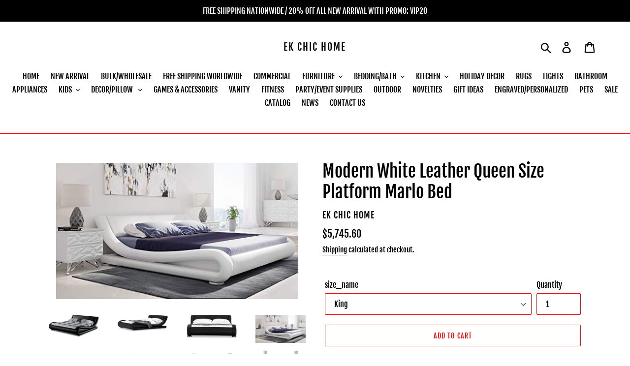

--- FILE ---
content_type: text/html; charset=utf-8
request_url: https://ekchichome.com/products/modern-white-leather-queen-size-platform-marlo-bed
body_size: 67733
content:
<!doctype html>
<html class="no-js" lang="en">
<head>
<meta name="smart-seo-integrated" content="true" /><title>Modern White Leather Queen Size Platform Marlo Bed</title>
<meta name="description" content="Queen: W 72.4&quot; x D 97.6&quot; x H 30&quot; King: W 88.6&quot; x D 97.6&quot; x H 30&quot; Side Rail Height: 14.2&quot; - Interior Frame Height: 6&quot; White Genuine Leather Headboard Silver Powder-Coated Metal Disc Feet BLACK OR WHITE.  DELIVERS WITHIN 5 DAYS TO US AND CANADA " />
<meta name="smartseo-keyword" content="" />
<meta name="smartseo-timestamp" content="0" /><link id="TW_LINK" href="https://css.twik.io/631d431f18926.css" onload="window.TWIK_SB && window.TWIK_SB()" rel="stylesheet"/><script>!function(){window.TWIK_ID="631d431f18926",localStorage.tw_init=1;var t=document.documentElement;if(window.TWIK_SB=function(){t.style.visibility="",t.style.opacity=""},window.TWIK_RS=function(){var t=document.getElementById("TW_LINK");t&&t.parentElement&&t.parentElement.removeChild(t)},setTimeout(TWIK_RS,localStorage.tw_init?2e3:6e3),setTimeout(TWIK_SB,localStorage.tw_init?250:1e3),document.body)return TWIK_RS();t.style.visibility="hidden",t.style.opacity=0}();</script><script id="TW_SCRIPT" onload="window.TWIK_SB && window.TWIK_SB()" src="https://cdn.twik.io/tcs.js"></script>






   <link rel="amphtml" href="https://ekchichome.com/a/s/products/modern-white-leather-queen-size-platform-marlo-bed">







  

<meta name="google-site-verification" content="hrkIMwn9q5X4zR3qxQTFfGqiBDMyLWQAReJCbBbERxY" />

<meta charset="utf-8">
  <meta http-equiv="X-UA-Compatible" content="IE=edge,chrome=1">
  <meta name="viewport" content="width=device-width,initial-scale=1">
  <meta name="theme-color" content="#f50707">
  <link rel="canonical" href="https://ekchichome.com/products/modern-white-leather-queen-size-platform-marlo-bed"><link rel="shortcut icon" href="//ekchichome.com/cdn/shop/files/download_32x32.png?v=1613172070" type="image/png"><!-- /snippets/social-meta-tags.liquid -->




<meta property="og:site_name" content="EK CHIC HOME">
<meta property="og:url" content="https://ekchichome.com/products/modern-white-leather-queen-size-platform-marlo-bed">
<meta property="og:title" content="Modern White Leather Queen Size Platform Marlo Bed">
<meta property="og:type" content="product">
<meta property="og:description" content="Queen: W 72.4&quot; x D 97.6&quot; x H 30&quot; King: W 88.6&quot; x D 97.6&quot; x H 30&quot; Side Rail Height: 14.2&quot; - Interior Frame Height: 6&quot; White Genuine Leather Headboard Silver Powder-Coated Metal Disc Feet BLACK OR WHITE.  DELIVERS WITHIN 5 DAYS TO US AND CANADA ">

  <meta property="og:price:amount" content="5,188.05">
  <meta property="og:price:currency" content="USD">

<meta property="og:image" content="http://ekchichome.com/cdn/shop/products/71GNiIhEKIL._AC_SX480_SY360_1200x1200.jpg?v=1574815264"><meta property="og:image" content="http://ekchichome.com/cdn/shop/products/61pdIiMG7eL._AC_SX480_SY360_1200x1200.jpg?v=1574815264"><meta property="og:image" content="http://ekchichome.com/cdn/shop/products/61H72noojpL._AC_SX480_SY360_1200x1200.jpg?v=1574815264">
<meta property="og:image:secure_url" content="https://ekchichome.com/cdn/shop/products/71GNiIhEKIL._AC_SX480_SY360_1200x1200.jpg?v=1574815264"><meta property="og:image:secure_url" content="https://ekchichome.com/cdn/shop/products/61pdIiMG7eL._AC_SX480_SY360_1200x1200.jpg?v=1574815264"><meta property="og:image:secure_url" content="https://ekchichome.com/cdn/shop/products/61H72noojpL._AC_SX480_SY360_1200x1200.jpg?v=1574815264">


  <meta name="twitter:site" content="@Eva_Kore">

<meta name="twitter:card" content="summary_large_image">
<meta name="twitter:title" content="Modern White Leather Queen Size Platform Marlo Bed">
<meta name="twitter:description" content="Queen: W 72.4&quot; x D 97.6&quot; x H 30&quot; King: W 88.6&quot; x D 97.6&quot; x H 30&quot; Side Rail Height: 14.2&quot; - Interior Frame Height: 6&quot; White Genuine Leather Headboard Silver Powder-Coated Metal Disc Feet BLACK OR WHITE.  DELIVERS WITHIN 5 DAYS TO US AND CANADA ">


  <link href="//ekchichome.com/cdn/shop/t/1/assets/theme.scss.css?v=128132088991569698751702568263" rel="stylesheet" type="text/css" media="all" />

  <script>
    var theme = {
      strings: {
        addToCart: "Add to cart",
        soldOut: "Sold out",
        unavailable: "Unavailable",
        regularPrice: "Regular price",
        sale: "Sale",
        showMore: "Show More",
        showLess: "Show Less",
        addressError: "Error looking up that address",
        addressNoResults: "No results for that address",
        addressQueryLimit: "You have exceeded the Google API usage limit. Consider upgrading to a \u003ca href=\"https:\/\/developers.google.com\/maps\/premium\/usage-limits\"\u003ePremium Plan\u003c\/a\u003e.",
        authError: "There was a problem authenticating your Google Maps account.",
        newWindow: "Opens in a new window.",
        external: "Opens external website.",
        newWindowExternal: "Opens external website in a new window."
      },
      moneyFormat: "${{amount}}"
    }

    document.documentElement.className = document.documentElement.className.replace('no-js', 'js');
  </script><script src="//ekchichome.com/cdn/shop/t/1/assets/lazysizes.js?v=68441465964607740661546921484" async="async"></script>
  <script src="//ekchichome.com/cdn/shop/t/1/assets/vendor.js?v=121857302354663160541546921485" defer="defer"></script>
  <script src="//ekchichome.com/cdn/shop/t/1/assets/theme.js?v=12513799077045517171639150003" defer="defer"></script>

  <script>window.performance && window.performance.mark && window.performance.mark('shopify.content_for_header.start');</script><meta name="facebook-domain-verification" content="btu5w126k1td3x9k1v23rh9ucrf22c">
<meta name="facebook-domain-verification" content="w4m9kigy7vd3fe6gotnwxvzi46pexl">
<meta name="google-site-verification" content="hrkIMwn9q5X4zR3qxQTFfGqiBDMyLWQAReJCbBbERxY">
<meta id="shopify-digital-wallet" name="shopify-digital-wallet" content="/16490889316/digital_wallets/dialog">
<link rel="alternate" type="application/json+oembed" href="https://ekchichome.com/products/modern-white-leather-queen-size-platform-marlo-bed.oembed">
<script async="async" src="/checkouts/internal/preloads.js?locale=en-US"></script>
<script id="shopify-features" type="application/json">{"accessToken":"7e46c50bbc1e901aee6070913b7f86da","betas":["rich-media-storefront-analytics"],"domain":"ekchichome.com","predictiveSearch":true,"shopId":16490889316,"locale":"en"}</script>
<script>var Shopify = Shopify || {};
Shopify.shop = "ekhomestyle.myshopify.com";
Shopify.locale = "en";
Shopify.currency = {"active":"USD","rate":"1.0"};
Shopify.country = "US";
Shopify.theme = {"name":"Debut","id":55882350692,"schema_name":"Debut","schema_version":"11.0.1","theme_store_id":796,"role":"main"};
Shopify.theme.handle = "null";
Shopify.theme.style = {"id":null,"handle":null};
Shopify.cdnHost = "ekchichome.com/cdn";
Shopify.routes = Shopify.routes || {};
Shopify.routes.root = "/";</script>
<script type="module">!function(o){(o.Shopify=o.Shopify||{}).modules=!0}(window);</script>
<script>!function(o){function n(){var o=[];function n(){o.push(Array.prototype.slice.apply(arguments))}return n.q=o,n}var t=o.Shopify=o.Shopify||{};t.loadFeatures=n(),t.autoloadFeatures=n()}(window);</script>
<script id="shop-js-analytics" type="application/json">{"pageType":"product"}</script>
<script defer="defer" async type="module" src="//ekchichome.com/cdn/shopifycloud/shop-js/modules/v2/client.init-shop-cart-sync_WVOgQShq.en.esm.js"></script>
<script defer="defer" async type="module" src="//ekchichome.com/cdn/shopifycloud/shop-js/modules/v2/chunk.common_C_13GLB1.esm.js"></script>
<script defer="defer" async type="module" src="//ekchichome.com/cdn/shopifycloud/shop-js/modules/v2/chunk.modal_CLfMGd0m.esm.js"></script>
<script type="module">
  await import("//ekchichome.com/cdn/shopifycloud/shop-js/modules/v2/client.init-shop-cart-sync_WVOgQShq.en.esm.js");
await import("//ekchichome.com/cdn/shopifycloud/shop-js/modules/v2/chunk.common_C_13GLB1.esm.js");
await import("//ekchichome.com/cdn/shopifycloud/shop-js/modules/v2/chunk.modal_CLfMGd0m.esm.js");

  window.Shopify.SignInWithShop?.initShopCartSync?.({"fedCMEnabled":true,"windoidEnabled":true});

</script>
<script>(function() {
  var isLoaded = false;
  function asyncLoad() {
    if (isLoaded) return;
    isLoaded = true;
    var urls = ["https:\/\/app.importify.net\/dashboard\/js\/shopify.js?shop=ekhomestyle.myshopify.com","\/\/cdn.shopify.com\/proxy\/7746eac771d3295d8ae86d554d792ed9b34e2856b3eda9557cbe6aabe00fea5b\/bingshoppingtool-t2app-prod.trafficmanager.net\/uet\/tracking_script?shop=ekhomestyle.myshopify.com\u0026sp-cache-control=cHVibGljLCBtYXgtYWdlPTkwMA","https:\/\/sdks.automizely.com\/conversions\/v1\/conversions.js?app_connection_id=56f5ed67e64544c98196fcbdda09db8c\u0026shop=ekhomestyle.myshopify.com","https:\/\/sdks.automizely.com\/conversions\/v1\/conversions.js?app_connection_id=56f5ed67e64544c98196fcbdda09db8c\u0026mapped_org_id=da7fde03f5f0951de41dedc4a81ec976_v1\u0026shop=ekhomestyle.myshopify.com","\/\/cdn.shopify.com\/proxy\/ba8362cb989380838bba038aab76e6fd547649ee55c90c4f03254b4e166a2458\/shopify-script-tags.s3.eu-west-1.amazonaws.com\/smartseo\/instantpage.js?shop=ekhomestyle.myshopify.com\u0026sp-cache-control=cHVibGljLCBtYXgtYWdlPTkwMA"];
    for (var i = 0; i < urls.length; i++) {
      var s = document.createElement('script');
      s.type = 'text/javascript';
      s.async = true;
      s.src = urls[i];
      var x = document.getElementsByTagName('script')[0];
      x.parentNode.insertBefore(s, x);
    }
  };
  if(window.attachEvent) {
    window.attachEvent('onload', asyncLoad);
  } else {
    window.addEventListener('load', asyncLoad, false);
  }
})();</script>
<script id="__st">var __st={"a":16490889316,"offset":-18000,"reqid":"b8eb1414-1c7d-414e-be93-0a09c80f00ba-1769698741","pageurl":"ekchichome.com\/products\/modern-white-leather-queen-size-platform-marlo-bed","u":"ec1d96109ecb","p":"product","rtyp":"product","rid":2645440102500};</script>
<script>window.ShopifyPaypalV4VisibilityTracking = true;</script>
<script id="form-persister">!function(){'use strict';const t='contact',e='new_comment',n=[[t,t],['blogs',e],['comments',e],[t,'customer']],o='password',r='form_key',c=['recaptcha-v3-token','g-recaptcha-response','h-captcha-response',o],s=()=>{try{return window.sessionStorage}catch{return}},i='__shopify_v',u=t=>t.elements[r],a=function(){const t=[...n].map((([t,e])=>`form[action*='/${t}']:not([data-nocaptcha='true']) input[name='form_type'][value='${e}']`)).join(',');var e;return e=t,()=>e?[...document.querySelectorAll(e)].map((t=>t.form)):[]}();function m(t){const e=u(t);a().includes(t)&&(!e||!e.value)&&function(t){try{if(!s())return;!function(t){const e=s();if(!e)return;const n=u(t);if(!n)return;const o=n.value;o&&e.removeItem(o)}(t);const e=Array.from(Array(32),(()=>Math.random().toString(36)[2])).join('');!function(t,e){u(t)||t.append(Object.assign(document.createElement('input'),{type:'hidden',name:r})),t.elements[r].value=e}(t,e),function(t,e){const n=s();if(!n)return;const r=[...t.querySelectorAll(`input[type='${o}']`)].map((({name:t})=>t)),u=[...c,...r],a={};for(const[o,c]of new FormData(t).entries())u.includes(o)||(a[o]=c);n.setItem(e,JSON.stringify({[i]:1,action:t.action,data:a}))}(t,e)}catch(e){console.error('failed to persist form',e)}}(t)}const f=t=>{if('true'===t.dataset.persistBound)return;const e=function(t,e){const n=function(t){return'function'==typeof t.submit?t.submit:HTMLFormElement.prototype.submit}(t).bind(t);return function(){let t;return()=>{t||(t=!0,(()=>{try{e(),n()}catch(t){(t=>{console.error('form submit failed',t)})(t)}})(),setTimeout((()=>t=!1),250))}}()}(t,(()=>{m(t)}));!function(t,e){if('function'==typeof t.submit&&'function'==typeof e)try{t.submit=e}catch{}}(t,e),t.addEventListener('submit',(t=>{t.preventDefault(),e()})),t.dataset.persistBound='true'};!function(){function t(t){const e=(t=>{const e=t.target;return e instanceof HTMLFormElement?e:e&&e.form})(t);e&&m(e)}document.addEventListener('submit',t),document.addEventListener('DOMContentLoaded',(()=>{const e=a();for(const t of e)f(t);var n;n=document.body,new window.MutationObserver((t=>{for(const e of t)if('childList'===e.type&&e.addedNodes.length)for(const t of e.addedNodes)1===t.nodeType&&'FORM'===t.tagName&&a().includes(t)&&f(t)})).observe(n,{childList:!0,subtree:!0,attributes:!1}),document.removeEventListener('submit',t)}))}()}();</script>
<script integrity="sha256-4kQ18oKyAcykRKYeNunJcIwy7WH5gtpwJnB7kiuLZ1E=" data-source-attribution="shopify.loadfeatures" defer="defer" src="//ekchichome.com/cdn/shopifycloud/storefront/assets/storefront/load_feature-a0a9edcb.js" crossorigin="anonymous"></script>
<script data-source-attribution="shopify.dynamic_checkout.dynamic.init">var Shopify=Shopify||{};Shopify.PaymentButton=Shopify.PaymentButton||{isStorefrontPortableWallets:!0,init:function(){window.Shopify.PaymentButton.init=function(){};var t=document.createElement("script");t.src="https://ekchichome.com/cdn/shopifycloud/portable-wallets/latest/portable-wallets.en.js",t.type="module",document.head.appendChild(t)}};
</script>
<script data-source-attribution="shopify.dynamic_checkout.buyer_consent">
  function portableWalletsHideBuyerConsent(e){var t=document.getElementById("shopify-buyer-consent"),n=document.getElementById("shopify-subscription-policy-button");t&&n&&(t.classList.add("hidden"),t.setAttribute("aria-hidden","true"),n.removeEventListener("click",e))}function portableWalletsShowBuyerConsent(e){var t=document.getElementById("shopify-buyer-consent"),n=document.getElementById("shopify-subscription-policy-button");t&&n&&(t.classList.remove("hidden"),t.removeAttribute("aria-hidden"),n.addEventListener("click",e))}window.Shopify?.PaymentButton&&(window.Shopify.PaymentButton.hideBuyerConsent=portableWalletsHideBuyerConsent,window.Shopify.PaymentButton.showBuyerConsent=portableWalletsShowBuyerConsent);
</script>
<script>
  function portableWalletsCleanup(e){e&&e.src&&console.error("Failed to load portable wallets script "+e.src);var t=document.querySelectorAll("shopify-accelerated-checkout .shopify-payment-button__skeleton, shopify-accelerated-checkout-cart .wallet-cart-button__skeleton"),e=document.getElementById("shopify-buyer-consent");for(let e=0;e<t.length;e++)t[e].remove();e&&e.remove()}function portableWalletsNotLoadedAsModule(e){e instanceof ErrorEvent&&"string"==typeof e.message&&e.message.includes("import.meta")&&"string"==typeof e.filename&&e.filename.includes("portable-wallets")&&(window.removeEventListener("error",portableWalletsNotLoadedAsModule),window.Shopify.PaymentButton.failedToLoad=e,"loading"===document.readyState?document.addEventListener("DOMContentLoaded",window.Shopify.PaymentButton.init):window.Shopify.PaymentButton.init())}window.addEventListener("error",portableWalletsNotLoadedAsModule);
</script>

<script type="module" src="https://ekchichome.com/cdn/shopifycloud/portable-wallets/latest/portable-wallets.en.js" onError="portableWalletsCleanup(this)" crossorigin="anonymous"></script>
<script nomodule>
  document.addEventListener("DOMContentLoaded", portableWalletsCleanup);
</script>

<link id="shopify-accelerated-checkout-styles" rel="stylesheet" media="screen" href="https://ekchichome.com/cdn/shopifycloud/portable-wallets/latest/accelerated-checkout-backwards-compat.css" crossorigin="anonymous">
<style id="shopify-accelerated-checkout-cart">
        #shopify-buyer-consent {
  margin-top: 1em;
  display: inline-block;
  width: 100%;
}

#shopify-buyer-consent.hidden {
  display: none;
}

#shopify-subscription-policy-button {
  background: none;
  border: none;
  padding: 0;
  text-decoration: underline;
  font-size: inherit;
  cursor: pointer;
}

#shopify-subscription-policy-button::before {
  box-shadow: none;
}

      </style>

<script>window.performance && window.performance.mark && window.performance.mark('shopify.content_for_header.end');</script>

  <script>window.beans_cjs_id = ''; window.beans_cjs_email = '';</script> 





<link href="//ekchichome.com/cdn/shop/t/1/assets/globo.alsobought.css?v=167615661758733677981554820089" rel="stylesheet" type="text/css" media="all" /><script src="//ekchichome.com/cdn/shop/t/1/assets/globo.alsobought.js?v=160764976887965844181554820090" type="text/javascript"></script><script>
  var globoAlsoBought = new globoAlsoBought({
    apiUrl: "https://related-products.globosoftware.net/api",
    shop: "ekhomestyle.myshopify.com",
    
    product: {
      vendor: "EK CHIC HOME",
      product_type: "leather bed",
      collection: 93201432676    },
    
    shuffle: {
      recommendations: true,
      bought_together: true,
  	},
    recommendations_product_enable: true,
    bought_together_enable: true,
    recommendations_cart_enable: true,
    moneyFormat: "${{amount}}",
    page: "product",
    productIds: [2645440102500],
    no_image_url: "https://cdn.shopify.com/s/images/admin/no-image-large.gif",
    redirect: true,
    trans: {
        'added': "Added to cart",
        'added_selected_to_cart': "Added selected to cart",
        'sale': "Sale",
        'this_item': "This item",
    }
  });
  globoAlsoBought.init();
</script>


<script id="RecommendationsTemplate" type="template/html">
  <div id="recommendations" class="ga-products-box ga-products-box_2">
        <h2 class="text-center">Customers Who Bought This Product Also Bought</h2>
        <div class="ga-products-list">
      {{productImages}}      <div class="ga-product-form">
        Total Price: <span class="ga-product_price ga-product_totalprice">{{totalPrice}}</span>
        <button class="ga-addalltocart" type="button">Add selected to cart</button>
      </div>
    </div>

    <ul class="ga-products-input">
      {{productItems}}    </ul>
  </div>
</script>
<script id="RecommendationsItemImage" type="template/html">
<div class="ga-product" id="ga-product_{{productId}}">
  <a target="_blank" href="{{productUrl}}">
    {{productLabel}}    <div class="ga-product_image" style="background-image: url({{productImage}});"></div>
  </a>
</div>
</script>
<script id="RecommendationsItem" type="template/html">
  <li>
    <input class="selectedItem" type="checkbox" checked value="{{productId}}">
    <a class="ga-product_title" target="_blank" href="{{productUrl}}">{{productTitle}}</a>
    <div class="ga-product_variants-container {{selectClass}}">
      <select name="id[]" class="ga-product_variant_select">
          {{productOptions}}      </select>
    </div>
        <span class="ga-product_price-container">
      {{productPrice}}      {{productComparePrice}}    </span>
      </li>
</script>

<script id="BoughtTogetherTemplate" type="template/html">
  <div id="bought_together" class="ga-products-box ga-products-box_2">
        <h2 class="text-left">Frequently Bought Together</h2>
        <div class="ga-products-list">
      {{productImages}}      <div class="ga-product-form">
        Total Price: <span class="ga-product_price ga-product_totalprice">{{totalPrice}}</span>
        <button class="ga-addalltocart" type="button">Add selected to cart</button>
      </div>
    </div>
    <ul class="ga-products-input">
      {{productItems}}    </ul>
  </div>
</script>
<script id="BoughtTogetherItemImage" type="template/html">
<div class="ga-product" id="ga-product_{{productId}}">
  <a target="_blank" href="{{productUrl}}">
    {{productLabel}}    <div class="ga-product_image" style="background-image: url({{productImage}});"></div>
  </a>
</div>
</script>
<script id="BoughtTogetherItem" type="template/html">
  <li>
    <input class="selectedItem" type="checkbox" checked value="{{productId}}">
    <a class="ga-product_title" target="_blank" href="{{productUrl}}">{{productTitle}}</a>
    <div class="ga-product_variants-container {{selectClass}}">
      <select name="id[]" class="ga-product_variant_select">
          {{productOptions}}      </select>
    </div>
        <span class="ga-product_price-container">
      {{productPrice}}      {{productComparePrice}}    </span>
      </li>
</script>



<link href="//ekchichome.com/cdn/shop/t/1/assets/bold-brain-widget.css?v=12280912722225961271547601280" rel="stylesheet" type="text/css" media="all" />




		<!-- Snippet for Upsell System app -->
		<script>
/* Upsell System App Config */
if (!window.ShopifyUpsellConfig) {
    window.ShopifyUpsellConfig = {
        "template": "product",
        "cart": {"note":null,"attributes":{},"original_total_price":0,"total_price":0,"total_discount":0,"total_weight":0.0,"item_count":0,"items":[],"requires_shipping":false,"currency":"USD","items_subtotal_price":0,"cart_level_discount_applications":[],"checkout_charge_amount":0},
        "appName": "shopify_upsell",
        "formSelector": 'form[action="/cart"]',
        "checkoutButtonSelector": '[type="submit"][name="checkout"]',
        "updateInputSelector": '[name^="updates["]',
        "productFormSelector": 'form[action="/cart/add"]',
        "addToCartSelector": '[type="submit"]',
        "blockDefaultAddToCart": true,
        "baseUrl": '/a/shopify-upsell-api/v1',
        "debug": false,
    };
}
</script>

<script>
/* Upsell System App Data */
if (!window.ShopifyUpsellData) {
    window.ShopifyUpsellData = {
        settings: {"enabled":false}
    };
}
</script>



<script src="//staticxx.s3.amazonaws.com/aio_stats_lib_v1.min.js?v=1.0"></script><style>@import url(//fonts.googleapis.com/css?family=Abril+Fatface|Allerta|Amaranth|Anton|Arvo|Berkshire+Swash|Bitter|Caveat|Ceviche+One|Chewy|Comfortaa|Crimson+Text|Domine|Dosis|Frijole|Heebo|Josefin+Slab|Kaushan+Script|Knewave|Lato|Libre+Baskerville|Lobster|Montserrat|Noto+Serif|Old+Standard+TT|Oleo+Script|Open+Sans|Oswald|PT+Sans|Pacifico|Passion+One|Permanent+Marker|Playfair+Display|Poly|Poppins|Quicksand|Radley|Raleway|Righteous|Roboto|Rubik|Shrikhand|Titillium+Web|Ubuntu|Vollkorn|Work+Sans);</style><script>
  var aioMeta ={
      meta_e : '',
      meta_i : '',
      meta_n : ' ',
    }
      
</script>

<script  async="async"  src="https://dcdn.aitrillion.com/aio_stats_lib_v3.min.js?v=1.1"></script>
 <script async="async" src="https://d2rs7qkk6x0fuo.cloudfront.net/aio-script/stores/AN04ZzwJHRCyjEGjNKLtuYcdkafHvlvmqToOPSE5FOE.js?v=1.3&shop_name=ekhomestyle.myshopify.com"></script> <!-- GSSTART REVIEWS code start. Do not change -->
<script type="text/javascript"> gsProductId = "2645440102500"; gsDomain = "ekhomestyle.myshopify.com";  </script> <script>document.write('<script defer src="' + 'https://e-commerceagency.co.uk/js/shopify/reviews/generate_js_files/20072/2645440102500.js?v=' + Math.floor(Math.random() * 100) + '"\><\/script>'); </script> <script>document.write('<script defer src="' + 'https://e-commerceagency.co.uk/js/shopify/reviews/reviewsnew_shop20072.js?v=' + Math.floor(Math.random() * 100) + '"\><\/script>'); </script> <script type="text/javascript">  gsProductId = 2645440102500;  gsDomain = "ekhomestyle.myshopify.com";  </script><script>document.write('<script defer src="' + 'https://e-commerceagency.co.uk/js/shopify/reviews/multireviews20072.js?v=' + Math.floor(Math.random() * 100) + '"\><\/script>'); </script> <link rel="stylesheet" href="https://e-commerceagency.co.uk/js/shopify/jqueryui/jquery-ui.min20072.css?v=15b11fc947c2d44f778da8b46e703f74"/> 
<!-- REVIEWS code end. Do not change GSEND --><script type="text/javascript">
  //BOOSTER APPS COMMON JS CODE
  window.BoosterApps = window.BoosterApps || {};
  window.BoosterApps.common = window.BoosterApps.common || {};
  window.BoosterApps.common.shop = {
    permanent_domain: 'ekhomestyle.myshopify.com',
    currency: "USD",
    money_format: "${{amount}}",
    id: 16490889316
  };
  

  window.BoosterApps.common.template = 'product';
  window.BoosterApps.common.cart = {};
  window.BoosterApps.common.vapid_public_key = "BO5RJ2FA8w6MW2Qt1_MKSFtoVpVjUMLYkHb2arb7zZxEaYGTMuLvmZGabSHj8q0EwlzLWBAcAU_0z-z9Xps8kF8=";
  window.BoosterApps.global_config = {"asset_urls":{"loy":{"init_js":"https:\/\/cdn.shopify.com\/s\/files\/1\/0194\/1736\/6592\/t\/1\/assets\/ba_loy_init.js?v=1661365534","widget_js":"https:\/\/cdn.shopify.com\/s\/files\/1\/0194\/1736\/6592\/t\/1\/assets\/ba_loy_widget.js?v=1661974604","widget_css":"https:\/\/cdn.shopify.com\/s\/files\/1\/0194\/1736\/6592\/t\/1\/assets\/ba_loy_widget.css?v=1630424861","page_init_js":"https:\/\/cdn.shopify.com\/s\/files\/1\/0194\/1736\/6592\/t\/1\/assets\/ba_loy_page_init.js?v=1662131801","page_widget_js":"https:\/\/cdn.shopify.com\/s\/files\/1\/0194\/1736\/6592\/t\/1\/assets\/ba_loy_page_widget.js?v=1662224513","page_widget_css":"https:\/\/cdn.shopify.com\/s\/files\/1\/0194\/1736\/6592\/t\/1\/assets\/ba_loy_page.css?v=1660195037","page_preview_js":"\/assets\/msg\/loy_page_preview.js"},"rev":{"init_js":"https:\/\/cdn.shopify.com\/s\/files\/1\/0194\/1736\/6592\/t\/1\/assets\/ba_rev_init.js?v=1661914377","widget_js":"https:\/\/cdn.shopify.com\/s\/files\/1\/0194\/1736\/6592\/t\/1\/assets\/ba_rev_widget.js?v=1661914380","modal_js":"https:\/\/cdn.shopify.com\/s\/files\/1\/0194\/1736\/6592\/t\/1\/assets\/ba_rev_modal.js?v=1661914383","widget_css":"https:\/\/cdn.shopify.com\/s\/files\/1\/0194\/1736\/6592\/t\/1\/assets\/ba_rev_widget.css?v=1658336090","modal_css":"https:\/\/cdn.shopify.com\/s\/files\/1\/0194\/1736\/6592\/t\/1\/assets\/ba_rev_modal.css?v=1658336088"},"pu":{"init_js":"https:\/\/cdn.shopify.com\/s\/files\/1\/0194\/1736\/6592\/t\/1\/assets\/ba_pu_init.js?v=1635877170"},"widgets":{"init_js":"https:\/\/cdn.shopify.com\/s\/files\/1\/0194\/1736\/6592\/t\/1\/assets\/ba_widget_init.js?v=1659846432","modal_js":"https:\/\/cdn.shopify.com\/s\/files\/1\/0194\/1736\/6592\/t\/1\/assets\/ba_widget_modal.js?v=1659846434","modal_css":"https:\/\/cdn.shopify.com\/s\/files\/1\/0194\/1736\/6592\/t\/1\/assets\/ba_widget_modal.css?v=1654723622"},"forms":{"init_js":"https:\/\/cdn.shopify.com\/s\/files\/1\/0194\/1736\/6592\/t\/1\/assets\/ba_forms_init.js?v=1660794038","widget_js":"https:\/\/cdn.shopify.com\/s\/files\/1\/0194\/1736\/6592\/t\/1\/assets\/ba_forms_widget.js?v=1660794042","forms_css":"https:\/\/cdn.shopify.com\/s\/files\/1\/0194\/1736\/6592\/t\/1\/assets\/ba_forms.css?v=1654711758"},"global":{"helper_js":"https:\/\/cdn.shopify.com\/s\/files\/1\/0194\/1736\/6592\/t\/1\/assets\/ba_tracking.js?v=1637601969"}},"proxy_paths":{"pu":"\/apps\/ba_fb_app","app_metrics":"\/apps\/ba_fb_app\/app_metrics","push_subscription":"\/apps\/ba_fb_app\/push"},"aat":["pu"],"pv":false,"sts":false,"bam":false,"base_money_format":"${{amount}}"};

  
    if (window.BoosterApps.common.template == 'product'){
      window.BoosterApps.common.product = {
        id: 2645440102500, price: 518805, handle: "modern-white-leather-queen-size-platform-marlo-bed", tags: ["bedroom","furniture","leather bed","white leather bed"],
        available: true, title: "Modern White Leather Queen Size Platform Marlo Bed", variants: [{"id":23612366880868,"title":"King","option1":"King","option2":null,"option3":null,"sku":"B01BLKJ4YU","requires_shipping":true,"taxable":true,"featured_image":{"id":8359630700644,"product_id":2645440102500,"position":13,"created_at":"2019-01-30T14:34:13-05:00","updated_at":"2019-11-26T19:41:05-05:00","alt":"Modern White Leather Queen Size Platform Marlo Bed - EK CHIC HOME","width":500,"height":281,"src":"\/\/ekchichome.com\/cdn\/shop\/products\/41OhSEds2rL_0363f153-3c24-42b2-ad7e-1094ef3a9e00.jpg?v=1574815265","variant_ids":[23612366880868,23612366913636]},"available":true,"name":"Modern White Leather Queen Size Platform Marlo Bed - King","public_title":"King","options":["King"],"price":574560,"weight":0,"compare_at_price":478800,"inventory_management":"shopify","barcode":"","featured_media":{"alt":"Modern White Leather Queen Size Platform Marlo Bed - EK CHIC HOME","id":2958060126343,"position":13,"preview_image":{"aspect_ratio":1.779,"height":281,"width":500,"src":"\/\/ekchichome.com\/cdn\/shop\/products\/41OhSEds2rL_0363f153-3c24-42b2-ad7e-1094ef3a9e00.jpg?v=1574815265"}},"requires_selling_plan":false,"selling_plan_allocations":[]},{"id":23612366913636,"title":"Queen","option1":"Queen","option2":null,"option3":null,"sku":"B01BLKJ5FS","requires_shipping":true,"taxable":true,"featured_image":{"id":8359630700644,"product_id":2645440102500,"position":13,"created_at":"2019-01-30T14:34:13-05:00","updated_at":"2019-11-26T19:41:05-05:00","alt":"Modern White Leather Queen Size Platform Marlo Bed - EK CHIC HOME","width":500,"height":281,"src":"\/\/ekchichome.com\/cdn\/shop\/products\/41OhSEds2rL_0363f153-3c24-42b2-ad7e-1094ef3a9e00.jpg?v=1574815265","variant_ids":[23612366880868,23612366913636]},"available":true,"name":"Modern White Leather Queen Size Platform Marlo Bed - Queen","public_title":"Queen","options":["Queen"],"price":518805,"weight":0,"compare_at_price":432338,"inventory_management":"shopify","barcode":"","featured_media":{"alt":"Modern White Leather Queen Size Platform Marlo Bed - EK CHIC HOME","id":2958060126343,"position":13,"preview_image":{"aspect_ratio":1.779,"height":281,"width":500,"src":"\/\/ekchichome.com\/cdn\/shop\/products\/41OhSEds2rL_0363f153-3c24-42b2-ad7e-1094ef3a9e00.jpg?v=1574815265"}},"requires_selling_plan":false,"selling_plan_allocations":[]}]
      };
    }
  



    window.BoosterApps.pu_config = {"push_prompt_cover_enabled":true,"push_prompt_cover_title":"One small step","push_prompt_cover_message":"Allow your browser to receive notifications","subscription_plan_exceeded_limits":false};

    window.BoosterApps.widgets_config = {"id":9888,"active":false,"frequency_limit_amount":2,"frequency_limit_time_unit":"days","background_image":{"position":"none"},"initial_state":{"body":"Sign up and unlock your instant discount","title":"Get 10% off your order","cta_text":"Claim Discount","show_email":true,"action_text":"Saving...","footer_text":"You are signing up to receive communication via email and can unsubscribe at any time.","dismiss_text":"No thanks","email_placeholder":"Email Address","phone_placeholder":"Phone Number","show_phone_number":false},"success_state":{"body":"Thanks for subscribing. Copy your discount code and apply to your next order.","title":"Discount Unlocked 🎉","cta_text":"Continue shopping","cta_action":"dismiss"},"closed_state":{"action":"close_widget","font_size":"20","action_text":"GET 10% OFF","display_offset":"300","display_position":"left"},"error_state":{"invalid_email":"Please enter valid email address!","invalid_phone_number":"Please enter valid phone number!"},"trigger":{"delay":0},"colors":{"link_color":"#4FC3F7","sticky_bar_bg":"#C62828","cta_font_color":"#fff","body_font_color":"#000","sticky_bar_text":"#fff","background_color":"#fff","error_background":"#ffdede","error_text_color":"#ff2626","title_font_color":"#000","footer_font_color":"#bbb","dismiss_font_color":"#bbb","cta_background_color":"#000"},"sticky_coupon_bar":{},"display_style":{"font":"Arial","size":"regular","align":"center"},"dismissable":true,"has_background":false,"opt_in_channels":["email"],"rules":[],"widget_css":".powered_by_rivo{\n  display: block;\n}\n.ba_widget_main_design {\n  background: #fff;\n}\n.ba_widget_content{text-align: center}\n.ba_widget_parent{\n  font-family: Arial;\n}\n.ba_widget_parent.background{\n}\n.ba_widget_left_content{\n}\n.ba_widget_right_content{\n}\n#ba_widget_cta_button:disabled{\n  background: #000cc;\n}\n#ba_widget_cta_button{\n  background: #000;\n  color: #fff;\n}\n#ba_widget_cta_button:after {\n  background: #000e0;\n}\n.ba_initial_state_title, .ba_success_state_title{\n  color: #000;\n}\n.ba_initial_state_body, .ba_success_state_body{\n  color: #000;\n}\n.ba_initial_state_dismiss_text{\n  color: #bbb;\n}\n.ba_initial_state_footer_text, .ba_initial_state_sms_agreement{\n  color: #bbb;\n}\n.ba_widget_error{\n  color: #ff2626;\n  background: #ffdede;\n}\n.ba_link_color{\n  color: #4FC3F7;\n}\n","custom_css":null,"logo":null};

</script>


<script type="text/javascript">
  

  //Global snippet for Booster Apps
  //this is updated automatically - do not edit manually.

  function loadScript(src, defer, done) {
    var js = document.createElement('script');
    js.src = src;
    js.defer = defer;
    js.onload = function(){done();};
    js.onerror = function(){
      done(new Error('Failed to load script ' + src));
    };
    document.head.appendChild(js);
  }

  function browserSupportsAllFeatures() {
    return window.Promise && window.fetch && window.Symbol;
  }

  if (browserSupportsAllFeatures()) {
    main();
  } else {
    loadScript('https://polyfill-fastly.net/v3/polyfill.min.js?features=Promise,fetch', true, main);
  }

  function loadAppScripts(){


      loadScript(window.BoosterApps.global_config.asset_urls.pu.init_js, true, function(){});

      loadScript(window.BoosterApps.global_config.asset_urls.widgets.init_js, true, function(){});
  }

  function main(err) {
    //isolate the scope
    loadScript(window.BoosterApps.global_config.asset_urls.global.helper_js, false, loadAppScripts);
  }
</script>

<script>
window.shopifyMultiCurrencies = [];

window.shopifyMultiCurrencies = ("USD").split(",");                                      
window.shopFormat = "${{amount}}"; 
window.shopCurrency = "USD";
   
window.productJSON = {"id":2645440102500,"title":"Modern White Leather Queen Size Platform Marlo Bed","handle":"modern-white-leather-queen-size-platform-marlo-bed","description":"\u003cdiv id=\"feature-bullets\" class=\"a-section a-spacing-medium a-spacing-top-small\"\u003e\n\u003cul class=\"a-unordered-list a-vertical a-spacing-none\"\u003e\n\u003cli\u003e\u003cspan class=\"a-list-item\"\u003e Queen: W 72.4\" x D 97.6\" x H 30\" \u003c\/span\u003e\u003c\/li\u003e\n\u003cli\u003e\u003cspan class=\"a-list-item\"\u003e King: W 88.6\" x D 97.6\" x H 30\" \u003c\/span\u003e\u003c\/li\u003e\n\u003cli\u003e\u003cspan class=\"a-list-item\"\u003e Side Rail Height: 14.2\" - Interior Frame Height: 6\" \u003c\/span\u003e\u003c\/li\u003e\n\u003cli\u003e\u003cspan class=\"a-list-item\"\u003e White Genuine Leather Headboard \u003c\/span\u003e\u003c\/li\u003e\n\u003cli\u003e\u003cspan class=\"a-list-item\"\u003e Silver Powder-Coated Metal Disc Feet\u003c\/span\u003e\u003c\/li\u003e\n\u003c\/ul\u003e\n\u003cp\u003e\u003cspan class=\"a-list-item\"\u003eBLACK OR WHITE.  DELIVERS WITHIN 5 DAYS TO US AND CANADA \u003c\/span\u003e\u003c\/p\u003e\n\u003c!--  Loading EDP related metadata --\u003e\n\u003c\/div\u003e","published_at":"2019-01-30T14:34:12-05:00","created_at":"2019-01-30T14:34:12-05:00","vendor":"EK CHIC HOME","type":"leather bed","tags":["bedroom","furniture","leather bed","white leather bed"],"price":518805,"price_min":518805,"price_max":574560,"available":true,"price_varies":true,"compare_at_price":432338,"compare_at_price_min":432338,"compare_at_price_max":478800,"compare_at_price_varies":true,"variants":[{"id":23612366880868,"title":"King","option1":"King","option2":null,"option3":null,"sku":"B01BLKJ4YU","requires_shipping":true,"taxable":true,"featured_image":{"id":8359630700644,"product_id":2645440102500,"position":13,"created_at":"2019-01-30T14:34:13-05:00","updated_at":"2019-11-26T19:41:05-05:00","alt":"Modern White Leather Queen Size Platform Marlo Bed - EK CHIC HOME","width":500,"height":281,"src":"\/\/ekchichome.com\/cdn\/shop\/products\/41OhSEds2rL_0363f153-3c24-42b2-ad7e-1094ef3a9e00.jpg?v=1574815265","variant_ids":[23612366880868,23612366913636]},"available":true,"name":"Modern White Leather Queen Size Platform Marlo Bed - King","public_title":"King","options":["King"],"price":574560,"weight":0,"compare_at_price":478800,"inventory_management":"shopify","barcode":"","featured_media":{"alt":"Modern White Leather Queen Size Platform Marlo Bed - EK CHIC HOME","id":2958060126343,"position":13,"preview_image":{"aspect_ratio":1.779,"height":281,"width":500,"src":"\/\/ekchichome.com\/cdn\/shop\/products\/41OhSEds2rL_0363f153-3c24-42b2-ad7e-1094ef3a9e00.jpg?v=1574815265"}},"requires_selling_plan":false,"selling_plan_allocations":[]},{"id":23612366913636,"title":"Queen","option1":"Queen","option2":null,"option3":null,"sku":"B01BLKJ5FS","requires_shipping":true,"taxable":true,"featured_image":{"id":8359630700644,"product_id":2645440102500,"position":13,"created_at":"2019-01-30T14:34:13-05:00","updated_at":"2019-11-26T19:41:05-05:00","alt":"Modern White Leather Queen Size Platform Marlo Bed - EK CHIC HOME","width":500,"height":281,"src":"\/\/ekchichome.com\/cdn\/shop\/products\/41OhSEds2rL_0363f153-3c24-42b2-ad7e-1094ef3a9e00.jpg?v=1574815265","variant_ids":[23612366880868,23612366913636]},"available":true,"name":"Modern White Leather Queen Size Platform Marlo Bed - Queen","public_title":"Queen","options":["Queen"],"price":518805,"weight":0,"compare_at_price":432338,"inventory_management":"shopify","barcode":"","featured_media":{"alt":"Modern White Leather Queen Size Platform Marlo Bed - EK CHIC HOME","id":2958060126343,"position":13,"preview_image":{"aspect_ratio":1.779,"height":281,"width":500,"src":"\/\/ekchichome.com\/cdn\/shop\/products\/41OhSEds2rL_0363f153-3c24-42b2-ad7e-1094ef3a9e00.jpg?v=1574815265"}},"requires_selling_plan":false,"selling_plan_allocations":[]}],"images":["\/\/ekchichome.com\/cdn\/shop\/products\/71GNiIhEKIL._AC_SX480_SY360.jpg?v=1574815264","\/\/ekchichome.com\/cdn\/shop\/products\/61pdIiMG7eL._AC_SX480_SY360.jpg?v=1574815264","\/\/ekchichome.com\/cdn\/shop\/products\/61H72noojpL._AC_SX480_SY360.jpg?v=1574815264","\/\/ekchichome.com\/cdn\/shop\/products\/41OhSEds2rL.jpg?v=1574815264","\/\/ekchichome.com\/cdn\/shop\/products\/31X462_2BNPQL.jpg?v=1574815264","\/\/ekchichome.com\/cdn\/shop\/products\/31lL4gCt9sL.jpg?v=1574815265","\/\/ekchichome.com\/cdn\/shop\/products\/31ehuQmmu_2BL.jpg?v=1574815265","\/\/ekchichome.com\/cdn\/shop\/products\/31M8DcVkh2L.jpg?v=1574815265","\/\/ekchichome.com\/cdn\/shop\/products\/318xYg56PBL.jpg?v=1574815265","\/\/ekchichome.com\/cdn\/shop\/products\/31SH0DrC6PL.jpg?v=1574815265","\/\/ekchichome.com\/cdn\/shop\/products\/31IzGZ01lsL.jpg?v=1574815265","\/\/ekchichome.com\/cdn\/shop\/products\/41eI2ufx8hL.jpg?v=1574815265","\/\/ekchichome.com\/cdn\/shop\/products\/41OhSEds2rL_0363f153-3c24-42b2-ad7e-1094ef3a9e00.jpg?v=1574815265"],"featured_image":"\/\/ekchichome.com\/cdn\/shop\/products\/71GNiIhEKIL._AC_SX480_SY360.jpg?v=1574815264","options":["size_name"],"media":[{"alt":"Modern White Leather Queen Size Platform Marlo Bed - EK CHIC HOME","id":2958061404295,"position":1,"preview_image":{"aspect_ratio":2.286,"height":210,"width":480,"src":"\/\/ekchichome.com\/cdn\/shop\/products\/71GNiIhEKIL._AC_SX480_SY360.jpg?v=1574815264"},"aspect_ratio":2.286,"height":210,"media_type":"image","src":"\/\/ekchichome.com\/cdn\/shop\/products\/71GNiIhEKIL._AC_SX480_SY360.jpg?v=1574815264","width":480},{"alt":"Modern White Leather Queen Size Platform Marlo Bed - EK CHIC HOME","id":2958061437063,"position":2,"preview_image":{"aspect_ratio":2.963,"height":162,"width":480,"src":"\/\/ekchichome.com\/cdn\/shop\/products\/61pdIiMG7eL._AC_SX480_SY360.jpg?v=1574815264"},"aspect_ratio":2.963,"height":162,"media_type":"image","src":"\/\/ekchichome.com\/cdn\/shop\/products\/61pdIiMG7eL._AC_SX480_SY360.jpg?v=1574815264","width":480},{"alt":"Modern White Leather Queen Size Platform Marlo Bed - EK CHIC HOME","id":2958061469831,"position":3,"preview_image":{"aspect_ratio":2.115,"height":227,"width":480,"src":"\/\/ekchichome.com\/cdn\/shop\/products\/61H72noojpL._AC_SX480_SY360.jpg?v=1574815264"},"aspect_ratio":2.115,"height":227,"media_type":"image","src":"\/\/ekchichome.com\/cdn\/shop\/products\/61H72noojpL._AC_SX480_SY360.jpg?v=1574815264","width":480},{"alt":"Modern White Leather Queen Size Platform Marlo Bed - EK CHIC HOME","id":2958059831431,"position":4,"preview_image":{"aspect_ratio":1.779,"height":281,"width":500,"src":"\/\/ekchichome.com\/cdn\/shop\/products\/41OhSEds2rL.jpg?v=1574815264"},"aspect_ratio":1.779,"height":281,"media_type":"image","src":"\/\/ekchichome.com\/cdn\/shop\/products\/41OhSEds2rL.jpg?v=1574815264","width":500},{"alt":"Modern White Leather Queen Size Platform Marlo Bed - EK CHIC HOME","id":2958059864199,"position":5,"preview_image":{"aspect_ratio":1.779,"height":281,"width":500,"src":"\/\/ekchichome.com\/cdn\/shop\/products\/31X462_2BNPQL.jpg?v=1574815264"},"aspect_ratio":1.779,"height":281,"media_type":"image","src":"\/\/ekchichome.com\/cdn\/shop\/products\/31X462_2BNPQL.jpg?v=1574815264","width":500},{"alt":"Modern White Leather Queen Size Platform Marlo Bed - EK CHIC HOME","id":2958059896967,"position":6,"preview_image":{"aspect_ratio":1.779,"height":281,"width":500,"src":"\/\/ekchichome.com\/cdn\/shop\/products\/31lL4gCt9sL.jpg?v=1574815265"},"aspect_ratio":1.779,"height":281,"media_type":"image","src":"\/\/ekchichome.com\/cdn\/shop\/products\/31lL4gCt9sL.jpg?v=1574815265","width":500},{"alt":"Modern White Leather Queen Size Platform Marlo Bed - EK CHIC HOME","id":2958059929735,"position":7,"preview_image":{"aspect_ratio":1.779,"height":281,"width":500,"src":"\/\/ekchichome.com\/cdn\/shop\/products\/31ehuQmmu_2BL.jpg?v=1574815265"},"aspect_ratio":1.779,"height":281,"media_type":"image","src":"\/\/ekchichome.com\/cdn\/shop\/products\/31ehuQmmu_2BL.jpg?v=1574815265","width":500},{"alt":"Modern White Leather Queen Size Platform Marlo Bed - EK CHIC HOME","id":2958059962503,"position":8,"preview_image":{"aspect_ratio":1.779,"height":281,"width":500,"src":"\/\/ekchichome.com\/cdn\/shop\/products\/31M8DcVkh2L.jpg?v=1574815265"},"aspect_ratio":1.779,"height":281,"media_type":"image","src":"\/\/ekchichome.com\/cdn\/shop\/products\/31M8DcVkh2L.jpg?v=1574815265","width":500},{"alt":"Modern White Leather Queen Size Platform Marlo Bed - EK CHIC HOME","id":2958059995271,"position":9,"preview_image":{"aspect_ratio":1.779,"height":281,"width":500,"src":"\/\/ekchichome.com\/cdn\/shop\/products\/318xYg56PBL.jpg?v=1574815265"},"aspect_ratio":1.779,"height":281,"media_type":"image","src":"\/\/ekchichome.com\/cdn\/shop\/products\/318xYg56PBL.jpg?v=1574815265","width":500},{"alt":"Modern White Leather Queen Size Platform Marlo Bed - EK CHIC HOME","id":2958060028039,"position":10,"preview_image":{"aspect_ratio":1.779,"height":281,"width":500,"src":"\/\/ekchichome.com\/cdn\/shop\/products\/31SH0DrC6PL.jpg?v=1574815265"},"aspect_ratio":1.779,"height":281,"media_type":"image","src":"\/\/ekchichome.com\/cdn\/shop\/products\/31SH0DrC6PL.jpg?v=1574815265","width":500},{"alt":"Modern White Leather Queen Size Platform Marlo Bed - EK CHIC HOME","id":2958060060807,"position":11,"preview_image":{"aspect_ratio":1.779,"height":281,"width":500,"src":"\/\/ekchichome.com\/cdn\/shop\/products\/31IzGZ01lsL.jpg?v=1574815265"},"aspect_ratio":1.779,"height":281,"media_type":"image","src":"\/\/ekchichome.com\/cdn\/shop\/products\/31IzGZ01lsL.jpg?v=1574815265","width":500},{"alt":"Modern White Leather Queen Size Platform Marlo Bed - EK CHIC HOME","id":2958060093575,"position":12,"preview_image":{"aspect_ratio":1.779,"height":281,"width":500,"src":"\/\/ekchichome.com\/cdn\/shop\/products\/41eI2ufx8hL.jpg?v=1574815265"},"aspect_ratio":1.779,"height":281,"media_type":"image","src":"\/\/ekchichome.com\/cdn\/shop\/products\/41eI2ufx8hL.jpg?v=1574815265","width":500},{"alt":"Modern White Leather Queen Size Platform Marlo Bed - EK CHIC HOME","id":2958060126343,"position":13,"preview_image":{"aspect_ratio":1.779,"height":281,"width":500,"src":"\/\/ekchichome.com\/cdn\/shop\/products\/41OhSEds2rL_0363f153-3c24-42b2-ad7e-1094ef3a9e00.jpg?v=1574815265"},"aspect_ratio":1.779,"height":281,"media_type":"image","src":"\/\/ekchichome.com\/cdn\/shop\/products\/41OhSEds2rL_0363f153-3c24-42b2-ad7e-1094ef3a9e00.jpg?v=1574815265","width":500}],"requires_selling_plan":false,"selling_plan_groups":[],"content":"\u003cdiv id=\"feature-bullets\" class=\"a-section a-spacing-medium a-spacing-top-small\"\u003e\n\u003cul class=\"a-unordered-list a-vertical a-spacing-none\"\u003e\n\u003cli\u003e\u003cspan class=\"a-list-item\"\u003e Queen: W 72.4\" x D 97.6\" x H 30\" \u003c\/span\u003e\u003c\/li\u003e\n\u003cli\u003e\u003cspan class=\"a-list-item\"\u003e King: W 88.6\" x D 97.6\" x H 30\" \u003c\/span\u003e\u003c\/li\u003e\n\u003cli\u003e\u003cspan class=\"a-list-item\"\u003e Side Rail Height: 14.2\" - Interior Frame Height: 6\" \u003c\/span\u003e\u003c\/li\u003e\n\u003cli\u003e\u003cspan class=\"a-list-item\"\u003e White Genuine Leather Headboard \u003c\/span\u003e\u003c\/li\u003e\n\u003cli\u003e\u003cspan class=\"a-list-item\"\u003e Silver Powder-Coated Metal Disc Feet\u003c\/span\u003e\u003c\/li\u003e\n\u003c\/ul\u003e\n\u003cp\u003e\u003cspan class=\"a-list-item\"\u003eBLACK OR WHITE.  DELIVERS WITHIN 5 DAYS TO US AND CANADA \u003c\/span\u003e\u003c\/p\u003e\n\u003c!--  Loading EDP related metadata --\u003e\n\u003c\/div\u003e"};
window.productJSON.options_with_values = [{"name":"size_name","position":1,"values":["King","Queen"]}];

window.productJSON.variants[1 - 1].inventory_quantity = 10;

window.productJSON.variants[2 - 1].inventory_quantity = 10;


window.productJSON.collectionIds = [93201432676,92570386532,93201039460,93202645092];
window.XOOT_FBT = {};                               



window.cartJson = {
"products": [],
"totalPrice": 0                                  
};
                                     

 
</script>
 <!-- Google Webmaster Tools Site Verification -->
<meta name="google-site-verification" content="hrkIMwn9q5X4zR3qxQTFfGqiBDMyLWQAReJCbBbERxY" />
<!-- BEGIN app block: shopify://apps/webrex-ai-seo-optimizer/blocks/webrexSeoEmbed/b26797ad-bb4d-48f5-8ef3-7c561521049c -->




  <!-- BEGIN app snippet: productSnippet -->
<script type="application/ld+json" class="ws_schema">
      
        {
            "@context": "https://schema.org",
            "@type":"Product",
            "@id": "https://ekchichome.com/products/modern-white-leather-queen-size-platform-marlo-bed#product",
            "url": "https://ekchichome.com/products/modern-white-leather-queen-size-platform-marlo-bed",
            "name": "Modern White Leather Queen Size Platform Marlo Bed",
            "image": "https://ekchichome.com/cdn/shop/products/71GNiIhEKIL._AC_SX480_SY360.jpg?v=1574815264",
            "description": "Queen: W 72.4&quot; x D 97.6&quot; x H 30&quot; King: W 88.6&quot; x D 97.6&quot; x H 30&quot; Side Rail Height: 14.2&quot; - Interior Frame Height: 6&quot; White Genuine Leather Headboard Silver Powder-Coated Metal Disc Feet BLACK OR WHITE.  DELIVERS WITHIN 5 DAYS TO US AND CANADA ",
            "brand": {
              "@type": "Brand",
              "name": "EK CHIC HOME"
            },
            "sku":"B01BLKJ4YU",
            "mpn":"B01BLKJ4YU", 
            

  


            "offers":[
                {
                  "@type": "Offer",
                  "url": "https://ekchichome.com/products/modern-white-leather-queen-size-platform-marlo-bed?variant=23612366880868",
                  "itemCondition": "https://schema.org/NewCondition",
                  "availability": "https://schema.org/InStock",
                  "price": "5745.6",
                  "priceCurrency": "USD",
                  "priceValidUntil": "2026-02-28",
                  "sku":"B01BLKJ4YU"
                    },
              
                {
                  "@type": "Offer",
                  "url": "https://ekchichome.com/products/modern-white-leather-queen-size-platform-marlo-bed?variant=23612366913636",
                  "itemCondition": "https://schema.org/NewCondition",
                  "availability": "https://schema.org/InStock",
                  "price": "5188.05",
                  "priceCurrency": "USD",
                  "priceValidUntil": "2026-02-28",
                  "sku":"B01BLKJ5FS"
                    }
              ]
        }
    </script>
  

<!-- END app snippet -->
  <!-- BEGIN app snippet: productVariant -->

    <script type="application/ld+json" class="ws_schema">
      
      [
        {
          "@context": "https://schema.org",
          "@type":"ProductGroup",
          "@id": "https://ekchichome.com/products/modern-white-leather-queen-size-platform-marlo-bed#productgroup",
          "url": "https://ekchichome.com/products/modern-white-leather-queen-size-platform-marlo-bed",
          "name": "Modern White Leather Queen Size Platform Marlo Bed",
           "image": "https://ekchichome.com/cdn/shop/products/71GNiIhEKIL._AC_SX480_SY360.jpg?v=1574815264",
          "description": "Queen: W 72.4&quot; x D 97.6&quot; x H 30&quot; King: W 88.6&quot; x D 97.6&quot; x H 30&quot; Side Rail Height: 14.2&quot; - Interior Frame Height: 6&quot; White Genuine Leather Headboard Silver Powder-Coated Metal Disc Feet BLACK OR WHITE.  DELIVERS WITHIN 5 DAYS TO US AND CANADA ",
          "color": "",
          "material": "",
          
          "brand": {
            "@type": "Brand",
            "name": "EK CHIC HOME"
          },
            "sku":"B01BLKJ4YU",
            "mpn":"B01BLKJ4YU",
          

  


          "productGroupID": "2645440102500",
          "hasVariant": [
              
                {
                  "@type": "Product",
                  "sku": "B01BLKJ4YU",
                  "image": "https://ekchichome.com/cdn/shop/products/41OhSEds2rL_0363f153-3c24-42b2-ad7e-1094ef3a9e00.jpg?v=1574815265",
                  
                  
                  "name": "Modern White Leather Queen Size Platform Marlo Bed - King",
                  "description": "\n\n Queen: W 72.4\" x D 97.6\" x H 30\" \n King: W 88.6\" x D 97.6\" x H 30\" \n Side Rail Height: 14.2\" - Interior Frame Height: 6\" \n White Genuine Leather Headboard \n Silver Powder-Coated Metal Disc Feet\n\nBLACK OR WHITE.  DELIVERS WITHIN 5 DAYS TO US AND CANADA \n\n",
                  
                  "offers": {
                    "@type": "Offer",
                    "url": "https://ekchichome.com/products/modern-white-leather-queen-size-platform-marlo-bed?variant=23612366880868",
                    "priceCurrency": "USD",
                    "price": "5745.6",
                    "priceValidUntil": "2026-02-28",
                    "itemCondition": "https://schema.org/NewCondition",
                    "availability": "https://schema.org/InStock" 
                  }
                },
              
                {
                  "@type": "Product",
                  "sku": "B01BLKJ5FS",
                  "image": "https://ekchichome.com/cdn/shop/products/41OhSEds2rL_0363f153-3c24-42b2-ad7e-1094ef3a9e00.jpg?v=1574815265",
                  
                  
                  "name": "Modern White Leather Queen Size Platform Marlo Bed - Queen",
                  "description": "\n\n Queen: W 72.4\" x D 97.6\" x H 30\" \n King: W 88.6\" x D 97.6\" x H 30\" \n Side Rail Height: 14.2\" - Interior Frame Height: 6\" \n White Genuine Leather Headboard \n Silver Powder-Coated Metal Disc Feet\n\nBLACK OR WHITE.  DELIVERS WITHIN 5 DAYS TO US AND CANADA \n\n",
                  
                  "offers": {
                    "@type": "Offer",
                    "url": "https://ekchichome.com/products/modern-white-leather-queen-size-platform-marlo-bed?variant=23612366913636",
                    "priceCurrency": "USD",
                    "price": "5188.05",
                    "priceValidUntil": "2026-02-28",
                    "itemCondition": "https://schema.org/NewCondition",
                    "availability": "https://schema.org/InStock" 
                  }
                }
              
            ]
          
        }
        
      ]
    </script>
  

<!-- END app snippet -->







  <!-- BEGIN app snippet: breadcrumb -->
<script type="application/ld+json" class="ws_schema">{"@context": "https://schema.org","@type": "BreadcrumbList","@id": "https://ekchichome.com/products/modern-white-leather-queen-size-platform-marlo-bed#breadcrumbs","itemListElement": [{"@type": "ListItem","position": 1,"name": "EK CHIC HOME","item": "https://ekchichome.com"},{"@type": "ListItem","position": 2,"name": "Modern White Leather Queen Size Platform Marlo Bed","item": "https://ekchichome.com/products/modern-white-leather-queen-size-platform-marlo-bed"}]}</script><!-- END app snippet -->














<!-- BEGIN app snippet: metaTags -->


<!-- END app snippet -->

<!-- END app block --><!-- BEGIN app block: shopify://apps/smart-seo/blocks/smartseo/7b0a6064-ca2e-4392-9a1d-8c43c942357b --><meta name="smart-seo-integrated" content="true" /><!-- metatagsSavedToSEOFields:  --><!-- BEGIN app snippet: smartseo.product.metatags --><!-- product_seo_template_metafield:  --><title>Modern White Leather Queen Size Platform Marlo Bed</title>
<meta name="description" content="Queen: W 72.4&quot; x D 97.6&quot; x H 30&quot; King: W 88.6&quot; x D 97.6&quot; x H 30&quot; Side Rail Height: 14.2&quot; - Interior Frame Height: 6&quot; White Genuine Leather Headboard Silver Powder-Coated Metal Disc Feet BLACK OR WHITE.  DELIVERS WITHIN 5 DAYS TO US AND CANADA " />
<meta name="smartseo-timestamp" content="0" /><!-- END app snippet --><!-- END app block --><script src="https://cdn.shopify.com/extensions/019beb7e-a916-7383-89cc-4d92e836490a/conversionbear-salespop-42/assets/salespop-widget.js" type="text/javascript" defer="defer"></script>
<link href="https://monorail-edge.shopifysvc.com" rel="dns-prefetch">
<script>(function(){if ("sendBeacon" in navigator && "performance" in window) {try {var session_token_from_headers = performance.getEntriesByType('navigation')[0].serverTiming.find(x => x.name == '_s').description;} catch {var session_token_from_headers = undefined;}var session_cookie_matches = document.cookie.match(/_shopify_s=([^;]*)/);var session_token_from_cookie = session_cookie_matches && session_cookie_matches.length === 2 ? session_cookie_matches[1] : "";var session_token = session_token_from_headers || session_token_from_cookie || "";function handle_abandonment_event(e) {var entries = performance.getEntries().filter(function(entry) {return /monorail-edge.shopifysvc.com/.test(entry.name);});if (!window.abandonment_tracked && entries.length === 0) {window.abandonment_tracked = true;var currentMs = Date.now();var navigation_start = performance.timing.navigationStart;var payload = {shop_id: 16490889316,url: window.location.href,navigation_start,duration: currentMs - navigation_start,session_token,page_type: "product"};window.navigator.sendBeacon("https://monorail-edge.shopifysvc.com/v1/produce", JSON.stringify({schema_id: "online_store_buyer_site_abandonment/1.1",payload: payload,metadata: {event_created_at_ms: currentMs,event_sent_at_ms: currentMs}}));}}window.addEventListener('pagehide', handle_abandonment_event);}}());</script>
<script id="web-pixels-manager-setup">(function e(e,d,r,n,o){if(void 0===o&&(o={}),!Boolean(null===(a=null===(i=window.Shopify)||void 0===i?void 0:i.analytics)||void 0===a?void 0:a.replayQueue)){var i,a;window.Shopify=window.Shopify||{};var t=window.Shopify;t.analytics=t.analytics||{};var s=t.analytics;s.replayQueue=[],s.publish=function(e,d,r){return s.replayQueue.push([e,d,r]),!0};try{self.performance.mark("wpm:start")}catch(e){}var l=function(){var e={modern:/Edge?\/(1{2}[4-9]|1[2-9]\d|[2-9]\d{2}|\d{4,})\.\d+(\.\d+|)|Firefox\/(1{2}[4-9]|1[2-9]\d|[2-9]\d{2}|\d{4,})\.\d+(\.\d+|)|Chrom(ium|e)\/(9{2}|\d{3,})\.\d+(\.\d+|)|(Maci|X1{2}).+ Version\/(15\.\d+|(1[6-9]|[2-9]\d|\d{3,})\.\d+)([,.]\d+|)( \(\w+\)|)( Mobile\/\w+|) Safari\/|Chrome.+OPR\/(9{2}|\d{3,})\.\d+\.\d+|(CPU[ +]OS|iPhone[ +]OS|CPU[ +]iPhone|CPU IPhone OS|CPU iPad OS)[ +]+(15[._]\d+|(1[6-9]|[2-9]\d|\d{3,})[._]\d+)([._]\d+|)|Android:?[ /-](13[3-9]|1[4-9]\d|[2-9]\d{2}|\d{4,})(\.\d+|)(\.\d+|)|Android.+Firefox\/(13[5-9]|1[4-9]\d|[2-9]\d{2}|\d{4,})\.\d+(\.\d+|)|Android.+Chrom(ium|e)\/(13[3-9]|1[4-9]\d|[2-9]\d{2}|\d{4,})\.\d+(\.\d+|)|SamsungBrowser\/([2-9]\d|\d{3,})\.\d+/,legacy:/Edge?\/(1[6-9]|[2-9]\d|\d{3,})\.\d+(\.\d+|)|Firefox\/(5[4-9]|[6-9]\d|\d{3,})\.\d+(\.\d+|)|Chrom(ium|e)\/(5[1-9]|[6-9]\d|\d{3,})\.\d+(\.\d+|)([\d.]+$|.*Safari\/(?![\d.]+ Edge\/[\d.]+$))|(Maci|X1{2}).+ Version\/(10\.\d+|(1[1-9]|[2-9]\d|\d{3,})\.\d+)([,.]\d+|)( \(\w+\)|)( Mobile\/\w+|) Safari\/|Chrome.+OPR\/(3[89]|[4-9]\d|\d{3,})\.\d+\.\d+|(CPU[ +]OS|iPhone[ +]OS|CPU[ +]iPhone|CPU IPhone OS|CPU iPad OS)[ +]+(10[._]\d+|(1[1-9]|[2-9]\d|\d{3,})[._]\d+)([._]\d+|)|Android:?[ /-](13[3-9]|1[4-9]\d|[2-9]\d{2}|\d{4,})(\.\d+|)(\.\d+|)|Mobile Safari.+OPR\/([89]\d|\d{3,})\.\d+\.\d+|Android.+Firefox\/(13[5-9]|1[4-9]\d|[2-9]\d{2}|\d{4,})\.\d+(\.\d+|)|Android.+Chrom(ium|e)\/(13[3-9]|1[4-9]\d|[2-9]\d{2}|\d{4,})\.\d+(\.\d+|)|Android.+(UC? ?Browser|UCWEB|U3)[ /]?(15\.([5-9]|\d{2,})|(1[6-9]|[2-9]\d|\d{3,})\.\d+)\.\d+|SamsungBrowser\/(5\.\d+|([6-9]|\d{2,})\.\d+)|Android.+MQ{2}Browser\/(14(\.(9|\d{2,})|)|(1[5-9]|[2-9]\d|\d{3,})(\.\d+|))(\.\d+|)|K[Aa][Ii]OS\/(3\.\d+|([4-9]|\d{2,})\.\d+)(\.\d+|)/},d=e.modern,r=e.legacy,n=navigator.userAgent;return n.match(d)?"modern":n.match(r)?"legacy":"unknown"}(),u="modern"===l?"modern":"legacy",c=(null!=n?n:{modern:"",legacy:""})[u],f=function(e){return[e.baseUrl,"/wpm","/b",e.hashVersion,"modern"===e.buildTarget?"m":"l",".js"].join("")}({baseUrl:d,hashVersion:r,buildTarget:u}),m=function(e){var d=e.version,r=e.bundleTarget,n=e.surface,o=e.pageUrl,i=e.monorailEndpoint;return{emit:function(e){var a=e.status,t=e.errorMsg,s=(new Date).getTime(),l=JSON.stringify({metadata:{event_sent_at_ms:s},events:[{schema_id:"web_pixels_manager_load/3.1",payload:{version:d,bundle_target:r,page_url:o,status:a,surface:n,error_msg:t},metadata:{event_created_at_ms:s}}]});if(!i)return console&&console.warn&&console.warn("[Web Pixels Manager] No Monorail endpoint provided, skipping logging."),!1;try{return self.navigator.sendBeacon.bind(self.navigator)(i,l)}catch(e){}var u=new XMLHttpRequest;try{return u.open("POST",i,!0),u.setRequestHeader("Content-Type","text/plain"),u.send(l),!0}catch(e){return console&&console.warn&&console.warn("[Web Pixels Manager] Got an unhandled error while logging to Monorail."),!1}}}}({version:r,bundleTarget:l,surface:e.surface,pageUrl:self.location.href,monorailEndpoint:e.monorailEndpoint});try{o.browserTarget=l,function(e){var d=e.src,r=e.async,n=void 0===r||r,o=e.onload,i=e.onerror,a=e.sri,t=e.scriptDataAttributes,s=void 0===t?{}:t,l=document.createElement("script"),u=document.querySelector("head"),c=document.querySelector("body");if(l.async=n,l.src=d,a&&(l.integrity=a,l.crossOrigin="anonymous"),s)for(var f in s)if(Object.prototype.hasOwnProperty.call(s,f))try{l.dataset[f]=s[f]}catch(e){}if(o&&l.addEventListener("load",o),i&&l.addEventListener("error",i),u)u.appendChild(l);else{if(!c)throw new Error("Did not find a head or body element to append the script");c.appendChild(l)}}({src:f,async:!0,onload:function(){if(!function(){var e,d;return Boolean(null===(d=null===(e=window.Shopify)||void 0===e?void 0:e.analytics)||void 0===d?void 0:d.initialized)}()){var d=window.webPixelsManager.init(e)||void 0;if(d){var r=window.Shopify.analytics;r.replayQueue.forEach((function(e){var r=e[0],n=e[1],o=e[2];d.publishCustomEvent(r,n,o)})),r.replayQueue=[],r.publish=d.publishCustomEvent,r.visitor=d.visitor,r.initialized=!0}}},onerror:function(){return m.emit({status:"failed",errorMsg:"".concat(f," has failed to load")})},sri:function(e){var d=/^sha384-[A-Za-z0-9+/=]+$/;return"string"==typeof e&&d.test(e)}(c)?c:"",scriptDataAttributes:o}),m.emit({status:"loading"})}catch(e){m.emit({status:"failed",errorMsg:(null==e?void 0:e.message)||"Unknown error"})}}})({shopId: 16490889316,storefrontBaseUrl: "https://ekchichome.com",extensionsBaseUrl: "https://extensions.shopifycdn.com/cdn/shopifycloud/web-pixels-manager",monorailEndpoint: "https://monorail-edge.shopifysvc.com/unstable/produce_batch",surface: "storefront-renderer",enabledBetaFlags: ["2dca8a86"],webPixelsConfigList: [{"id":"1820623096","configuration":"{\"ti\":\"56381012\",\"endpoint\":\"https:\/\/bat.bing.com\/action\/0\"}","eventPayloadVersion":"v1","runtimeContext":"STRICT","scriptVersion":"5ee93563fe31b11d2d65e2f09a5229dc","type":"APP","apiClientId":2997493,"privacyPurposes":["ANALYTICS","MARKETING","SALE_OF_DATA"],"dataSharingAdjustments":{"protectedCustomerApprovalScopes":["read_customer_personal_data"]}},{"id":"1036878072","configuration":"{\"hashed_organization_id\":\"da7fde03f5f0951de41dedc4a81ec976_v1\",\"app_key\":\"ekhomestyle\",\"allow_collect_personal_data\":\"true\"}","eventPayloadVersion":"v1","runtimeContext":"STRICT","scriptVersion":"6f6660f15c595d517f203f6e1abcb171","type":"APP","apiClientId":2814809,"privacyPurposes":["ANALYTICS","MARKETING","SALE_OF_DATA"],"dataSharingAdjustments":{"protectedCustomerApprovalScopes":["read_customer_address","read_customer_email","read_customer_name","read_customer_personal_data","read_customer_phone"]}},{"id":"558629112","configuration":"{\"config\":\"{\\\"pixel_id\\\":\\\"AW-10986572475\\\",\\\"target_country\\\":\\\"US\\\",\\\"gtag_events\\\":[{\\\"type\\\":\\\"search\\\",\\\"action_label\\\":\\\"AW-10986572475\\\/wEvnCL3gjt4DELuV5_Yo\\\"},{\\\"type\\\":\\\"begin_checkout\\\",\\\"action_label\\\":\\\"AW-10986572475\\\/0OgiCLbcjt4DELuV5_Yo\\\"},{\\\"type\\\":\\\"view_item\\\",\\\"action_label\\\":[\\\"AW-10986572475\\\/BQrqCLDcjt4DELuV5_Yo\\\",\\\"MC-5J9BT62MN3\\\"]},{\\\"type\\\":\\\"purchase\\\",\\\"action_label\\\":[\\\"AW-10986572475\\\/y1VDCK3cjt4DELuV5_Yo\\\",\\\"MC-5J9BT62MN3\\\"]},{\\\"type\\\":\\\"page_view\\\",\\\"action_label\\\":[\\\"AW-10986572475\\\/L6VBCKrcjt4DELuV5_Yo\\\",\\\"MC-5J9BT62MN3\\\"]},{\\\"type\\\":\\\"add_payment_info\\\",\\\"action_label\\\":\\\"AW-10986572475\\\/q5ckCMDgjt4DELuV5_Yo\\\"},{\\\"type\\\":\\\"add_to_cart\\\",\\\"action_label\\\":\\\"AW-10986572475\\\/VvSICLPcjt4DELuV5_Yo\\\"}],\\\"enable_monitoring_mode\\\":false}\"}","eventPayloadVersion":"v1","runtimeContext":"OPEN","scriptVersion":"b2a88bafab3e21179ed38636efcd8a93","type":"APP","apiClientId":1780363,"privacyPurposes":[],"dataSharingAdjustments":{"protectedCustomerApprovalScopes":["read_customer_address","read_customer_email","read_customer_name","read_customer_personal_data","read_customer_phone"]}},{"id":"265978104","configuration":"{\"pixel_id\":\"480961582543016\",\"pixel_type\":\"facebook_pixel\",\"metaapp_system_user_token\":\"-\"}","eventPayloadVersion":"v1","runtimeContext":"OPEN","scriptVersion":"ca16bc87fe92b6042fbaa3acc2fbdaa6","type":"APP","apiClientId":2329312,"privacyPurposes":["ANALYTICS","MARKETING","SALE_OF_DATA"],"dataSharingAdjustments":{"protectedCustomerApprovalScopes":["read_customer_address","read_customer_email","read_customer_name","read_customer_personal_data","read_customer_phone"]}},{"id":"68419832","configuration":"{\"tagID\":\"2616790314703\"}","eventPayloadVersion":"v1","runtimeContext":"STRICT","scriptVersion":"18031546ee651571ed29edbe71a3550b","type":"APP","apiClientId":3009811,"privacyPurposes":["ANALYTICS","MARKETING","SALE_OF_DATA"],"dataSharingAdjustments":{"protectedCustomerApprovalScopes":["read_customer_address","read_customer_email","read_customer_name","read_customer_personal_data","read_customer_phone"]}},{"id":"81166584","eventPayloadVersion":"v1","runtimeContext":"LAX","scriptVersion":"1","type":"CUSTOM","privacyPurposes":["ANALYTICS"],"name":"Google Analytics tag (migrated)"},{"id":"shopify-app-pixel","configuration":"{}","eventPayloadVersion":"v1","runtimeContext":"STRICT","scriptVersion":"0450","apiClientId":"shopify-pixel","type":"APP","privacyPurposes":["ANALYTICS","MARKETING"]},{"id":"shopify-custom-pixel","eventPayloadVersion":"v1","runtimeContext":"LAX","scriptVersion":"0450","apiClientId":"shopify-pixel","type":"CUSTOM","privacyPurposes":["ANALYTICS","MARKETING"]}],isMerchantRequest: false,initData: {"shop":{"name":"EK CHIC HOME","paymentSettings":{"currencyCode":"USD"},"myshopifyDomain":"ekhomestyle.myshopify.com","countryCode":"US","storefrontUrl":"https:\/\/ekchichome.com"},"customer":null,"cart":null,"checkout":null,"productVariants":[{"price":{"amount":5745.6,"currencyCode":"USD"},"product":{"title":"Modern White Leather Queen Size Platform Marlo Bed","vendor":"EK CHIC HOME","id":"2645440102500","untranslatedTitle":"Modern White Leather Queen Size Platform Marlo Bed","url":"\/products\/modern-white-leather-queen-size-platform-marlo-bed","type":"leather bed"},"id":"23612366880868","image":{"src":"\/\/ekchichome.com\/cdn\/shop\/products\/41OhSEds2rL_0363f153-3c24-42b2-ad7e-1094ef3a9e00.jpg?v=1574815265"},"sku":"B01BLKJ4YU","title":"King","untranslatedTitle":"King"},{"price":{"amount":5188.05,"currencyCode":"USD"},"product":{"title":"Modern White Leather Queen Size Platform Marlo Bed","vendor":"EK CHIC HOME","id":"2645440102500","untranslatedTitle":"Modern White Leather Queen Size Platform Marlo Bed","url":"\/products\/modern-white-leather-queen-size-platform-marlo-bed","type":"leather bed"},"id":"23612366913636","image":{"src":"\/\/ekchichome.com\/cdn\/shop\/products\/41OhSEds2rL_0363f153-3c24-42b2-ad7e-1094ef3a9e00.jpg?v=1574815265"},"sku":"B01BLKJ5FS","title":"Queen","untranslatedTitle":"Queen"}],"purchasingCompany":null},},"https://ekchichome.com/cdn","1d2a099fw23dfb22ep557258f5m7a2edbae",{"modern":"","legacy":""},{"shopId":"16490889316","storefrontBaseUrl":"https:\/\/ekchichome.com","extensionBaseUrl":"https:\/\/extensions.shopifycdn.com\/cdn\/shopifycloud\/web-pixels-manager","surface":"storefront-renderer","enabledBetaFlags":"[\"2dca8a86\"]","isMerchantRequest":"false","hashVersion":"1d2a099fw23dfb22ep557258f5m7a2edbae","publish":"custom","events":"[[\"page_viewed\",{}],[\"product_viewed\",{\"productVariant\":{\"price\":{\"amount\":5745.6,\"currencyCode\":\"USD\"},\"product\":{\"title\":\"Modern White Leather Queen Size Platform Marlo Bed\",\"vendor\":\"EK CHIC HOME\",\"id\":\"2645440102500\",\"untranslatedTitle\":\"Modern White Leather Queen Size Platform Marlo Bed\",\"url\":\"\/products\/modern-white-leather-queen-size-platform-marlo-bed\",\"type\":\"leather bed\"},\"id\":\"23612366880868\",\"image\":{\"src\":\"\/\/ekchichome.com\/cdn\/shop\/products\/41OhSEds2rL_0363f153-3c24-42b2-ad7e-1094ef3a9e00.jpg?v=1574815265\"},\"sku\":\"B01BLKJ4YU\",\"title\":\"King\",\"untranslatedTitle\":\"King\"}}]]"});</script><script>
  window.ShopifyAnalytics = window.ShopifyAnalytics || {};
  window.ShopifyAnalytics.meta = window.ShopifyAnalytics.meta || {};
  window.ShopifyAnalytics.meta.currency = 'USD';
  var meta = {"product":{"id":2645440102500,"gid":"gid:\/\/shopify\/Product\/2645440102500","vendor":"EK CHIC HOME","type":"leather bed","handle":"modern-white-leather-queen-size-platform-marlo-bed","variants":[{"id":23612366880868,"price":574560,"name":"Modern White Leather Queen Size Platform Marlo Bed - King","public_title":"King","sku":"B01BLKJ4YU"},{"id":23612366913636,"price":518805,"name":"Modern White Leather Queen Size Platform Marlo Bed - Queen","public_title":"Queen","sku":"B01BLKJ5FS"}],"remote":false},"page":{"pageType":"product","resourceType":"product","resourceId":2645440102500,"requestId":"b8eb1414-1c7d-414e-be93-0a09c80f00ba-1769698741"}};
  for (var attr in meta) {
    window.ShopifyAnalytics.meta[attr] = meta[attr];
  }
</script>
<script class="analytics">
  (function () {
    var customDocumentWrite = function(content) {
      var jquery = null;

      if (window.jQuery) {
        jquery = window.jQuery;
      } else if (window.Checkout && window.Checkout.$) {
        jquery = window.Checkout.$;
      }

      if (jquery) {
        jquery('body').append(content);
      }
    };

    var hasLoggedConversion = function(token) {
      if (token) {
        return document.cookie.indexOf('loggedConversion=' + token) !== -1;
      }
      return false;
    }

    var setCookieIfConversion = function(token) {
      if (token) {
        var twoMonthsFromNow = new Date(Date.now());
        twoMonthsFromNow.setMonth(twoMonthsFromNow.getMonth() + 2);

        document.cookie = 'loggedConversion=' + token + '; expires=' + twoMonthsFromNow;
      }
    }

    var trekkie = window.ShopifyAnalytics.lib = window.trekkie = window.trekkie || [];
    if (trekkie.integrations) {
      return;
    }
    trekkie.methods = [
      'identify',
      'page',
      'ready',
      'track',
      'trackForm',
      'trackLink'
    ];
    trekkie.factory = function(method) {
      return function() {
        var args = Array.prototype.slice.call(arguments);
        args.unshift(method);
        trekkie.push(args);
        return trekkie;
      };
    };
    for (var i = 0; i < trekkie.methods.length; i++) {
      var key = trekkie.methods[i];
      trekkie[key] = trekkie.factory(key);
    }
    trekkie.load = function(config) {
      trekkie.config = config || {};
      trekkie.config.initialDocumentCookie = document.cookie;
      var first = document.getElementsByTagName('script')[0];
      var script = document.createElement('script');
      script.type = 'text/javascript';
      script.onerror = function(e) {
        var scriptFallback = document.createElement('script');
        scriptFallback.type = 'text/javascript';
        scriptFallback.onerror = function(error) {
                var Monorail = {
      produce: function produce(monorailDomain, schemaId, payload) {
        var currentMs = new Date().getTime();
        var event = {
          schema_id: schemaId,
          payload: payload,
          metadata: {
            event_created_at_ms: currentMs,
            event_sent_at_ms: currentMs
          }
        };
        return Monorail.sendRequest("https://" + monorailDomain + "/v1/produce", JSON.stringify(event));
      },
      sendRequest: function sendRequest(endpointUrl, payload) {
        // Try the sendBeacon API
        if (window && window.navigator && typeof window.navigator.sendBeacon === 'function' && typeof window.Blob === 'function' && !Monorail.isIos12()) {
          var blobData = new window.Blob([payload], {
            type: 'text/plain'
          });

          if (window.navigator.sendBeacon(endpointUrl, blobData)) {
            return true;
          } // sendBeacon was not successful

        } // XHR beacon

        var xhr = new XMLHttpRequest();

        try {
          xhr.open('POST', endpointUrl);
          xhr.setRequestHeader('Content-Type', 'text/plain');
          xhr.send(payload);
        } catch (e) {
          console.log(e);
        }

        return false;
      },
      isIos12: function isIos12() {
        return window.navigator.userAgent.lastIndexOf('iPhone; CPU iPhone OS 12_') !== -1 || window.navigator.userAgent.lastIndexOf('iPad; CPU OS 12_') !== -1;
      }
    };
    Monorail.produce('monorail-edge.shopifysvc.com',
      'trekkie_storefront_load_errors/1.1',
      {shop_id: 16490889316,
      theme_id: 55882350692,
      app_name: "storefront",
      context_url: window.location.href,
      source_url: "//ekchichome.com/cdn/s/trekkie.storefront.a804e9514e4efded663580eddd6991fcc12b5451.min.js"});

        };
        scriptFallback.async = true;
        scriptFallback.src = '//ekchichome.com/cdn/s/trekkie.storefront.a804e9514e4efded663580eddd6991fcc12b5451.min.js';
        first.parentNode.insertBefore(scriptFallback, first);
      };
      script.async = true;
      script.src = '//ekchichome.com/cdn/s/trekkie.storefront.a804e9514e4efded663580eddd6991fcc12b5451.min.js';
      first.parentNode.insertBefore(script, first);
    };
    trekkie.load(
      {"Trekkie":{"appName":"storefront","development":false,"defaultAttributes":{"shopId":16490889316,"isMerchantRequest":null,"themeId":55882350692,"themeCityHash":"1017276254523383802","contentLanguage":"en","currency":"USD","eventMetadataId":"b512920d-fb95-4145-8d31-b9f27a687745"},"isServerSideCookieWritingEnabled":true,"monorailRegion":"shop_domain","enabledBetaFlags":["65f19447","b5387b81"]},"Session Attribution":{},"S2S":{"facebookCapiEnabled":false,"source":"trekkie-storefront-renderer","apiClientId":580111}}
    );

    var loaded = false;
    trekkie.ready(function() {
      if (loaded) return;
      loaded = true;

      window.ShopifyAnalytics.lib = window.trekkie;

      var originalDocumentWrite = document.write;
      document.write = customDocumentWrite;
      try { window.ShopifyAnalytics.merchantGoogleAnalytics.call(this); } catch(error) {};
      document.write = originalDocumentWrite;

      window.ShopifyAnalytics.lib.page(null,{"pageType":"product","resourceType":"product","resourceId":2645440102500,"requestId":"b8eb1414-1c7d-414e-be93-0a09c80f00ba-1769698741","shopifyEmitted":true});

      var match = window.location.pathname.match(/checkouts\/(.+)\/(thank_you|post_purchase)/)
      var token = match? match[1]: undefined;
      if (!hasLoggedConversion(token)) {
        setCookieIfConversion(token);
        window.ShopifyAnalytics.lib.track("Viewed Product",{"currency":"USD","variantId":23612366880868,"productId":2645440102500,"productGid":"gid:\/\/shopify\/Product\/2645440102500","name":"Modern White Leather Queen Size Platform Marlo Bed - King","price":"5745.60","sku":"B01BLKJ4YU","brand":"EK CHIC HOME","variant":"King","category":"leather bed","nonInteraction":true,"remote":false},undefined,undefined,{"shopifyEmitted":true});
      window.ShopifyAnalytics.lib.track("monorail:\/\/trekkie_storefront_viewed_product\/1.1",{"currency":"USD","variantId":23612366880868,"productId":2645440102500,"productGid":"gid:\/\/shopify\/Product\/2645440102500","name":"Modern White Leather Queen Size Platform Marlo Bed - King","price":"5745.60","sku":"B01BLKJ4YU","brand":"EK CHIC HOME","variant":"King","category":"leather bed","nonInteraction":true,"remote":false,"referer":"https:\/\/ekchichome.com\/products\/modern-white-leather-queen-size-platform-marlo-bed"});
      }
    });


        var eventsListenerScript = document.createElement('script');
        eventsListenerScript.async = true;
        eventsListenerScript.src = "//ekchichome.com/cdn/shopifycloud/storefront/assets/shop_events_listener-3da45d37.js";
        document.getElementsByTagName('head')[0].appendChild(eventsListenerScript);

})();</script>
  <script>
  if (!window.ga || (window.ga && typeof window.ga !== 'function')) {
    window.ga = function ga() {
      (window.ga.q = window.ga.q || []).push(arguments);
      if (window.Shopify && window.Shopify.analytics && typeof window.Shopify.analytics.publish === 'function') {
        window.Shopify.analytics.publish("ga_stub_called", {}, {sendTo: "google_osp_migration"});
      }
      console.error("Shopify's Google Analytics stub called with:", Array.from(arguments), "\nSee https://help.shopify.com/manual/promoting-marketing/pixels/pixel-migration#google for more information.");
    };
    if (window.Shopify && window.Shopify.analytics && typeof window.Shopify.analytics.publish === 'function') {
      window.Shopify.analytics.publish("ga_stub_initialized", {}, {sendTo: "google_osp_migration"});
    }
  }
</script>
<script
  defer
  src="https://ekchichome.com/cdn/shopifycloud/perf-kit/shopify-perf-kit-3.1.0.min.js"
  data-application="storefront-renderer"
  data-shop-id="16490889316"
  data-render-region="gcp-us-east1"
  data-page-type="product"
  data-theme-instance-id="55882350692"
  data-theme-name="Debut"
  data-theme-version="11.0.1"
  data-monorail-region="shop_domain"
  data-resource-timing-sampling-rate="10"
  data-shs="true"
  data-shs-beacon="true"
  data-shs-export-with-fetch="true"
  data-shs-logs-sample-rate="1"
  data-shs-beacon-endpoint="https://ekchichome.com/api/collect"
></script>
</head>

<body class="template-product">

  <a class="in-page-link visually-hidden skip-link" href="#MainContent">Skip to content</a>

  <div id="SearchDrawer" class="search-bar drawer drawer--top" role="dialog" aria-modal="true" aria-label="Search">
    <div class="search-bar__table">
      <div class="search-bar__table-cell search-bar__form-wrapper">
        <form class="search search-bar__form" action="/search" method="get" role="search">
          <input class="search__input search-bar__input" type="search" name="q" value="" placeholder="Search" aria-label="Search">
          <button class="search-bar__submit search__submit btn--link" type="submit">
            <svg aria-hidden="true" focusable="false" role="presentation" class="icon icon-search" viewBox="0 0 37 40"><path d="M35.6 36l-9.8-9.8c4.1-5.4 3.6-13.2-1.3-18.1-5.4-5.4-14.2-5.4-19.7 0-5.4 5.4-5.4 14.2 0 19.7 2.6 2.6 6.1 4.1 9.8 4.1 3 0 5.9-1 8.3-2.8l9.8 9.8c.4.4.9.6 1.4.6s1-.2 1.4-.6c.9-.9.9-2.1.1-2.9zm-20.9-8.2c-2.6 0-5.1-1-7-2.9-3.9-3.9-3.9-10.1 0-14C9.6 9 12.2 8 14.7 8s5.1 1 7 2.9c3.9 3.9 3.9 10.1 0 14-1.9 1.9-4.4 2.9-7 2.9z"/></svg>
            <span class="icon__fallback-text">Submit</span>
          </button>
        </form>
      </div>
      <div class="search-bar__table-cell text-right">
        <button type="button" class="btn--link search-bar__close js-drawer-close">
          <svg aria-hidden="true" focusable="false" role="presentation" class="icon icon-close" viewBox="0 0 37 40"><path d="M21.3 23l11-11c.8-.8.8-2 0-2.8-.8-.8-2-.8-2.8 0l-11 11-11-11c-.8-.8-2-.8-2.8 0-.8.8-.8 2 0 2.8l11 11-11 11c-.8.8-.8 2 0 2.8.4.4.9.6 1.4.6s1-.2 1.4-.6l11-11 11 11c.4.4.9.6 1.4.6s1-.2 1.4-.6c.8-.8.8-2 0-2.8l-11-11z"/></svg>
          <span class="icon__fallback-text">Close search</span>
        </button>
      </div>
    </div>
  </div>

  <div id="shopify-section-header" class="shopify-section">
  <style>
    

    
  </style>


<div data-section-id="header" data-section-type="header-section">
  
    
      <style>
        .announcement-bar {
          background-color: #000000;
        }

        .announcement-bar--link:hover {
          

          
            
            background-color: #292929;
          
        }

        .announcement-bar__message {
          color: #ffffff;
        }
      </style>

      
        <a href="/collections/frontpage" class="announcement-bar announcement-bar--link">
      

        <p class="announcement-bar__message">FREE SHIPPING NATIONWIDE / 20% OFF ALL NEW ARRIVAL WITH PROMO:  VIP20</p>

      
        </a>
      

    
  

  <header class="site-header logo--center" role="banner">
    <div class="grid grid--no-gutters grid--table site-header__mobile-nav">
      

      <div class="grid__item medium-up--one-third medium-up--push-one-third logo-align--center">
        
        
          <div class="h2 site-header__logo">
        
          
            <a class="site-header__logo-link" href="/">EK CHIC HOME</a>
          
        
          </div>
        
      </div>

      

      <div class="grid__item medium-up--one-third medium-up--push-one-third text-right site-header__icons site-header__icons--plus">
        <div class="site-header__icons-wrapper">
          <div class="site-header__search site-header__icon">
            <form action="/search" method="get" class="search-header search" role="search">
  <input class="search-header__input search__input"
    type="search"
    name="q"
    placeholder="Search"
    aria-label="Search">
  <button class="search-header__submit search__submit btn--link site-header__icon" type="submit">
    <svg aria-hidden="true" focusable="false" role="presentation" class="icon icon-search" viewBox="0 0 37 40"><path d="M35.6 36l-9.8-9.8c4.1-5.4 3.6-13.2-1.3-18.1-5.4-5.4-14.2-5.4-19.7 0-5.4 5.4-5.4 14.2 0 19.7 2.6 2.6 6.1 4.1 9.8 4.1 3 0 5.9-1 8.3-2.8l9.8 9.8c.4.4.9.6 1.4.6s1-.2 1.4-.6c.9-.9.9-2.1.1-2.9zm-20.9-8.2c-2.6 0-5.1-1-7-2.9-3.9-3.9-3.9-10.1 0-14C9.6 9 12.2 8 14.7 8s5.1 1 7 2.9c3.9 3.9 3.9 10.1 0 14-1.9 1.9-4.4 2.9-7 2.9z"/></svg>
    <span class="icon__fallback-text">Submit</span>
  </button>
</form>

          </div>

          <button type="button" class="btn--link site-header__icon site-header__search-toggle js-drawer-open-top">
            <svg aria-hidden="true" focusable="false" role="presentation" class="icon icon-search" viewBox="0 0 37 40"><path d="M35.6 36l-9.8-9.8c4.1-5.4 3.6-13.2-1.3-18.1-5.4-5.4-14.2-5.4-19.7 0-5.4 5.4-5.4 14.2 0 19.7 2.6 2.6 6.1 4.1 9.8 4.1 3 0 5.9-1 8.3-2.8l9.8 9.8c.4.4.9.6 1.4.6s1-.2 1.4-.6c.9-.9.9-2.1.1-2.9zm-20.9-8.2c-2.6 0-5.1-1-7-2.9-3.9-3.9-3.9-10.1 0-14C9.6 9 12.2 8 14.7 8s5.1 1 7 2.9c3.9 3.9 3.9 10.1 0 14-1.9 1.9-4.4 2.9-7 2.9z"/></svg>
            <span class="icon__fallback-text">Search</span>
          </button>

          
            
              <a href="/account/login" class="site-header__icon site-header__account">
                <svg aria-hidden="true" focusable="false" role="presentation" class="icon icon-login" viewBox="0 0 28.33 37.68"><path d="M14.17 14.9a7.45 7.45 0 1 0-7.5-7.45 7.46 7.46 0 0 0 7.5 7.45zm0-10.91a3.45 3.45 0 1 1-3.5 3.46A3.46 3.46 0 0 1 14.17 4zM14.17 16.47A14.18 14.18 0 0 0 0 30.68c0 1.41.66 4 5.11 5.66a27.17 27.17 0 0 0 9.06 1.34c6.54 0 14.17-1.84 14.17-7a14.18 14.18 0 0 0-14.17-14.21zm0 17.21c-6.3 0-10.17-1.77-10.17-3a10.17 10.17 0 1 1 20.33 0c.01 1.23-3.86 3-10.16 3z"/></svg>
                <span class="icon__fallback-text">Log in</span>
              </a>
            
          

          <a href="/cart" class="site-header__icon site-header__cart">
            <svg aria-hidden="true" focusable="false" role="presentation" class="icon icon-cart" viewBox="0 0 37 40"><path d="M36.5 34.8L33.3 8h-5.9C26.7 3.9 23 .8 18.5.8S10.3 3.9 9.6 8H3.7L.5 34.8c-.2 1.5.4 2.4.9 3 .5.5 1.4 1.2 3.1 1.2h28c1.3 0 2.4-.4 3.1-1.3.7-.7 1-1.8.9-2.9zm-18-30c2.2 0 4.1 1.4 4.7 3.2h-9.5c.7-1.9 2.6-3.2 4.8-3.2zM4.5 35l2.8-23h2.2v3c0 1.1.9 2 2 2s2-.9 2-2v-3h10v3c0 1.1.9 2 2 2s2-.9 2-2v-3h2.2l2.8 23h-28z"/></svg>
            <span class="icon__fallback-text">Cart</span>
            
          </a>

          

          
            <button type="button" class="btn--link site-header__icon site-header__menu js-mobile-nav-toggle mobile-nav--open" aria-controls="MobileNav"  aria-expanded="false" aria-label="Menu">
              <svg aria-hidden="true" focusable="false" role="presentation" class="icon icon-hamburger" viewBox="0 0 37 40"><path d="M33.5 25h-30c-1.1 0-2-.9-2-2s.9-2 2-2h30c1.1 0 2 .9 2 2s-.9 2-2 2zm0-11.5h-30c-1.1 0-2-.9-2-2s.9-2 2-2h30c1.1 0 2 .9 2 2s-.9 2-2 2zm0 23h-30c-1.1 0-2-.9-2-2s.9-2 2-2h30c1.1 0 2 .9 2 2s-.9 2-2 2z"/></svg>
              <svg aria-hidden="true" focusable="false" role="presentation" class="icon icon-close" viewBox="0 0 37 40"><path d="M21.3 23l11-11c.8-.8.8-2 0-2.8-.8-.8-2-.8-2.8 0l-11 11-11-11c-.8-.8-2-.8-2.8 0-.8.8-.8 2 0 2.8l11 11-11 11c-.8.8-.8 2 0 2.8.4.4.9.6 1.4.6s1-.2 1.4-.6l11-11 11 11c.4.4.9.6 1.4.6s1-.2 1.4-.6c.8-.8.8-2 0-2.8l-11-11z"/></svg>
            </button>
          
        </div>

      </div>
    </div>

    <nav class="mobile-nav-wrapper medium-up--hide" role="navigation">
      <ul id="MobileNav" class="mobile-nav">
        
<li class="mobile-nav__item border-bottom">
            
              <a href="/" class="mobile-nav__link">
                <span class="mobile-nav__label">HOME</span>
              </a>
            
          </li>
        
<li class="mobile-nav__item border-bottom">
            
              <a href="/collections/new-arrival" class="mobile-nav__link">
                <span class="mobile-nav__label">NEW ARRIVAL</span>
              </a>
            
          </li>
        
<li class="mobile-nav__item border-bottom">
            
              <a href="/collections/bulk-wholesale" class="mobile-nav__link">
                <span class="mobile-nav__label">BULK/WHOLESALE</span>
              </a>
            
          </li>
        
<li class="mobile-nav__item border-bottom">
            
              <a href="/collections/worldwide-luxe-collection" class="mobile-nav__link">
                <span class="mobile-nav__label">FREE SHIPPING WORLDWIDE </span>
              </a>
            
          </li>
        
<li class="mobile-nav__item border-bottom">
            
              <a href="/collections/commercial" class="mobile-nav__link">
                <span class="mobile-nav__label">COMMERCIAL</span>
              </a>
            
          </li>
        
<li class="mobile-nav__item border-bottom">
            
              
              <button type="button" class="btn--link js-toggle-submenu mobile-nav__link" data-target="furniture-6" data-level="1" aria-expanded="false">
                <span class="mobile-nav__label">FURNITURE</span>
                <div class="mobile-nav__icon">
                  <svg aria-hidden="true" focusable="false" role="presentation" class="icon icon-chevron-right" viewBox="0 0 7 11"><path d="M1.5 11A1.5 1.5 0 0 1 .44 8.44L3.38 5.5.44 2.56A1.5 1.5 0 0 1 2.56.44l4 4a1.5 1.5 0 0 1 0 2.12l-4 4A1.5 1.5 0 0 1 1.5 11z" fill="#fff"/></svg>
                </div>
              </button>
              <ul class="mobile-nav__dropdown" data-parent="furniture-6" data-level="2">
                <li class="visually-hidden" tabindex="-1" data-menu-title="2">FURNITURE Menu</li>
                <li class="mobile-nav__item border-bottom">
                  <div class="mobile-nav__table">
                    <div class="mobile-nav__table-cell mobile-nav__return">
                      <button class="btn--link js-toggle-submenu mobile-nav__return-btn" type="button" aria-expanded="true" aria-label="FURNITURE">
                        <svg aria-hidden="true" focusable="false" role="presentation" class="icon icon-chevron-left" viewBox="0 0 7 11"><path d="M5.5.037a1.5 1.5 0 0 1 1.06 2.56l-2.94 2.94 2.94 2.94a1.5 1.5 0 0 1-2.12 2.12l-4-4a1.5 1.5 0 0 1 0-2.12l4-4A1.5 1.5 0 0 1 5.5.037z" fill="#fff" class="layer"/></svg>
                      </button>
                    </div>
                    <span class="mobile-nav__sublist-link mobile-nav__sublist-header mobile-nav__sublist-header--main-nav-parent">
                      <span class="mobile-nav__label">FURNITURE</span>
                    </span>
                  </div>
                </li>

                
                  <li class="mobile-nav__item border-bottom">
                    
                      <a href="/collections/living-room" class="mobile-nav__sublist-link">
                        <span class="mobile-nav__label">FURNITURE</span>
                      </a>
                    
                  </li>
                
                  <li class="mobile-nav__item border-bottom">
                    
                      <a href="/collections/sofa-sectionals" class="mobile-nav__sublist-link">
                        <span class="mobile-nav__label">SOFA/SECTIONALS</span>
                      </a>
                    
                  </li>
                
                  <li class="mobile-nav__item border-bottom">
                    
                      <a href="/collections/dining-room" class="mobile-nav__sublist-link">
                        <span class="mobile-nav__label">DINING </span>
                      </a>
                    
                  </li>
                
                  <li class="mobile-nav__item border-bottom">
                    
                      <a href="/collections/bedroom" class="mobile-nav__sublist-link">
                        <span class="mobile-nav__label">BEDROOM</span>
                      </a>
                    
                  </li>
                
                  <li class="mobile-nav__item border-bottom">
                    
                      <a href="/collections/dresser" class="mobile-nav__sublist-link">
                        <span class="mobile-nav__label">DRESSER</span>
                      </a>
                    
                  </li>
                
                  <li class="mobile-nav__item border-bottom">
                    
                      <a href="/collections/coffee-table" class="mobile-nav__sublist-link">
                        <span class="mobile-nav__label">COFFEE TABLE</span>
                      </a>
                    
                  </li>
                
                  <li class="mobile-nav__item border-bottom">
                    
                      <a href="/collections/end-tables" class="mobile-nav__sublist-link">
                        <span class="mobile-nav__label">END TABLES</span>
                      </a>
                    
                  </li>
                
                  <li class="mobile-nav__item border-bottom">
                    
                      <a href="/collections/tv-stand" class="mobile-nav__sublist-link">
                        <span class="mobile-nav__label">TV STAND</span>
                      </a>
                    
                  </li>
                
                  <li class="mobile-nav__item border-bottom">
                    
                      <a href="/collections/accent-chairs" class="mobile-nav__sublist-link">
                        <span class="mobile-nav__label">CHAIRS</span>
                      </a>
                    
                  </li>
                
                  <li class="mobile-nav__item border-bottom">
                    
                      <a href="/collections/bookshelves" class="mobile-nav__sublist-link">
                        <span class="mobile-nav__label">BOOKSHELVES</span>
                      </a>
                    
                  </li>
                
                  <li class="mobile-nav__item border-bottom">
                    
                      <a href="/collections/computer-desks" class="mobile-nav__sublist-link">
                        <span class="mobile-nav__label">COMPUTER DESKS</span>
                      </a>
                    
                  </li>
                
                  <li class="mobile-nav__item border-bottom">
                    
                      <a href="/collections/ottomans" class="mobile-nav__sublist-link">
                        <span class="mobile-nav__label">OTTOMANS</span>
                      </a>
                    
                  </li>
                
                  <li class="mobile-nav__item border-bottom">
                    
                      <a href="/collections/storage" class="mobile-nav__sublist-link">
                        <span class="mobile-nav__label">STORAGE</span>
                      </a>
                    
                  </li>
                
                  <li class="mobile-nav__item border-bottom">
                    
                      <a href="/collections/fireplace-1" class="mobile-nav__sublist-link">
                        <span class="mobile-nav__label">FIREPLACE</span>
                      </a>
                    
                  </li>
                
                  <li class="mobile-nav__item border-bottom">
                    
                      <a href="/collections/wine-bar" class="mobile-nav__sublist-link">
                        <span class="mobile-nav__label">WINE/BAR</span>
                      </a>
                    
                  </li>
                
                  <li class="mobile-nav__item border-bottom">
                    
                      <a href="/collections/console-table" class="mobile-nav__sublist-link">
                        <span class="mobile-nav__label">CONSOLE TABLE</span>
                      </a>
                    
                  </li>
                
                  <li class="mobile-nav__item border-bottom">
                    
                      <a href="/collections/matress" class="mobile-nav__sublist-link">
                        <span class="mobile-nav__label">MATRESS</span>
                      </a>
                    
                  </li>
                
                  <li class="mobile-nav__item">
                    
                      <a href="/collections/vanity" class="mobile-nav__sublist-link">
                        <span class="mobile-nav__label">VANITY</span>
                      </a>
                    
                  </li>
                
              </ul>
            
          </li>
        
<li class="mobile-nav__item border-bottom">
            
              
              <button type="button" class="btn--link js-toggle-submenu mobile-nav__link" data-target="bedding-bath-7" data-level="1" aria-expanded="false">
                <span class="mobile-nav__label">BEDDING/BATH</span>
                <div class="mobile-nav__icon">
                  <svg aria-hidden="true" focusable="false" role="presentation" class="icon icon-chevron-right" viewBox="0 0 7 11"><path d="M1.5 11A1.5 1.5 0 0 1 .44 8.44L3.38 5.5.44 2.56A1.5 1.5 0 0 1 2.56.44l4 4a1.5 1.5 0 0 1 0 2.12l-4 4A1.5 1.5 0 0 1 1.5 11z" fill="#fff"/></svg>
                </div>
              </button>
              <ul class="mobile-nav__dropdown" data-parent="bedding-bath-7" data-level="2">
                <li class="visually-hidden" tabindex="-1" data-menu-title="2">BEDDING/BATH Menu</li>
                <li class="mobile-nav__item border-bottom">
                  <div class="mobile-nav__table">
                    <div class="mobile-nav__table-cell mobile-nav__return">
                      <button class="btn--link js-toggle-submenu mobile-nav__return-btn" type="button" aria-expanded="true" aria-label="BEDDING/BATH">
                        <svg aria-hidden="true" focusable="false" role="presentation" class="icon icon-chevron-left" viewBox="0 0 7 11"><path d="M5.5.037a1.5 1.5 0 0 1 1.06 2.56l-2.94 2.94 2.94 2.94a1.5 1.5 0 0 1-2.12 2.12l-4-4a1.5 1.5 0 0 1 0-2.12l4-4A1.5 1.5 0 0 1 5.5.037z" fill="#fff" class="layer"/></svg>
                      </button>
                    </div>
                    <span class="mobile-nav__sublist-link mobile-nav__sublist-header mobile-nav__sublist-header--main-nav-parent">
                      <span class="mobile-nav__label">BEDDING/BATH</span>
                    </span>
                  </div>
                </li>

                
                  <li class="mobile-nav__item border-bottom">
                    
                      <a href="/collections/comforter-blankets" class="mobile-nav__sublist-link">
                        <span class="mobile-nav__label">COMFORTER &amp; BLANKETS</span>
                      </a>
                    
                  </li>
                
                  <li class="mobile-nav__item border-bottom">
                    
                      <a href="/collections/bath-essentials" class="mobile-nav__sublist-link">
                        <span class="mobile-nav__label">BATH ESSENTIALS</span>
                      </a>
                    
                  </li>
                
                  <li class="mobile-nav__item border-bottom">
                    
                      <a href="/collections/sheets" class="mobile-nav__sublist-link">
                        <span class="mobile-nav__label">SHEETS</span>
                      </a>
                    
                  </li>
                
                  <li class="mobile-nav__item border-bottom">
                    
                      <a href="/collections/fireplace" class="mobile-nav__sublist-link">
                        <span class="mobile-nav__label">BATH MATS</span>
                      </a>
                    
                  </li>
                
                  <li class="mobile-nav__item border-bottom">
                    
                      <a href="/collections/shower-curtain" class="mobile-nav__sublist-link">
                        <span class="mobile-nav__label">SHOWER CURTAIN</span>
                      </a>
                    
                  </li>
                
                  <li class="mobile-nav__item border-bottom">
                    
                      <a href="/collections/curtains" class="mobile-nav__sublist-link">
                        <span class="mobile-nav__label">CURTAINS</span>
                      </a>
                    
                  </li>
                
                  <li class="mobile-nav__item border-bottom">
                    
                      <a href="/collections/towels" class="mobile-nav__sublist-link">
                        <span class="mobile-nav__label">TOWELS</span>
                      </a>
                    
                  </li>
                
                  <li class="mobile-nav__item border-bottom">
                    
                      <a href="/collections/wallpaper" class="mobile-nav__sublist-link">
                        <span class="mobile-nav__label">WALLPAPER</span>
                      </a>
                    
                  </li>
                
                  <li class="mobile-nav__item">
                    
                      <a href="/collections/scale" class="mobile-nav__sublist-link">
                        <span class="mobile-nav__label">SCALE</span>
                      </a>
                    
                  </li>
                
              </ul>
            
          </li>
        
<li class="mobile-nav__item border-bottom">
            
              
              <button type="button" class="btn--link js-toggle-submenu mobile-nav__link" data-target="kitchen-8" data-level="1" aria-expanded="false">
                <span class="mobile-nav__label">KITCHEN</span>
                <div class="mobile-nav__icon">
                  <svg aria-hidden="true" focusable="false" role="presentation" class="icon icon-chevron-right" viewBox="0 0 7 11"><path d="M1.5 11A1.5 1.5 0 0 1 .44 8.44L3.38 5.5.44 2.56A1.5 1.5 0 0 1 2.56.44l4 4a1.5 1.5 0 0 1 0 2.12l-4 4A1.5 1.5 0 0 1 1.5 11z" fill="#fff"/></svg>
                </div>
              </button>
              <ul class="mobile-nav__dropdown" data-parent="kitchen-8" data-level="2">
                <li class="visually-hidden" tabindex="-1" data-menu-title="2">KITCHEN Menu</li>
                <li class="mobile-nav__item border-bottom">
                  <div class="mobile-nav__table">
                    <div class="mobile-nav__table-cell mobile-nav__return">
                      <button class="btn--link js-toggle-submenu mobile-nav__return-btn" type="button" aria-expanded="true" aria-label="KITCHEN">
                        <svg aria-hidden="true" focusable="false" role="presentation" class="icon icon-chevron-left" viewBox="0 0 7 11"><path d="M5.5.037a1.5 1.5 0 0 1 1.06 2.56l-2.94 2.94 2.94 2.94a1.5 1.5 0 0 1-2.12 2.12l-4-4a1.5 1.5 0 0 1 0-2.12l4-4A1.5 1.5 0 0 1 5.5.037z" fill="#fff" class="layer"/></svg>
                      </button>
                    </div>
                    <span class="mobile-nav__sublist-link mobile-nav__sublist-header mobile-nav__sublist-header--main-nav-parent">
                      <span class="mobile-nav__label">KITCHEN</span>
                    </span>
                  </div>
                </li>

                
                  <li class="mobile-nav__item border-bottom">
                    
                      <a href="/collections/kitchen" class="mobile-nav__sublist-link">
                        <span class="mobile-nav__label">KITCHEN</span>
                      </a>
                    
                  </li>
                
                  <li class="mobile-nav__item border-bottom">
                    
                      <a href="/collections/dinnerware-cookware" class="mobile-nav__sublist-link">
                        <span class="mobile-nav__label">DINNERWARE</span>
                      </a>
                    
                  </li>
                
                  <li class="mobile-nav__item border-bottom">
                    
                      <a href="/collections/silverware" class="mobile-nav__sublist-link">
                        <span class="mobile-nav__label">SILVERWARE</span>
                      </a>
                    
                  </li>
                
                  <li class="mobile-nav__item border-bottom">
                    
                      <a href="/collections/cookware" class="mobile-nav__sublist-link">
                        <span class="mobile-nav__label">COOKWARE</span>
                      </a>
                    
                  </li>
                
                  <li class="mobile-nav__item border-bottom">
                    
                      <a href="/collections/baking" class="mobile-nav__sublist-link">
                        <span class="mobile-nav__label">BAKING</span>
                      </a>
                    
                  </li>
                
                  <li class="mobile-nav__item">
                    
                      <a href="/collections/glassware" class="mobile-nav__sublist-link">
                        <span class="mobile-nav__label">GLASSWARE</span>
                      </a>
                    
                  </li>
                
              </ul>
            
          </li>
        
<li class="mobile-nav__item border-bottom">
            
              <a href="/collections/holiday-decor" class="mobile-nav__link">
                <span class="mobile-nav__label">HOLIDAY DECOR</span>
              </a>
            
          </li>
        
<li class="mobile-nav__item border-bottom">
            
              <a href="/collections/area-rugs" class="mobile-nav__link">
                <span class="mobile-nav__label">RUGS</span>
              </a>
            
          </li>
        
<li class="mobile-nav__item border-bottom">
            
              <a href="/collections/lights" class="mobile-nav__link">
                <span class="mobile-nav__label">LIGHTS</span>
              </a>
            
          </li>
        
<li class="mobile-nav__item border-bottom">
            
              <a href="/collections/bathroom" class="mobile-nav__link">
                <span class="mobile-nav__label">BATHROOM</span>
              </a>
            
          </li>
        
<li class="mobile-nav__item border-bottom">
            
              <a href="/collections/appliances" class="mobile-nav__link">
                <span class="mobile-nav__label">APPLIANCES</span>
              </a>
            
          </li>
        
<li class="mobile-nav__item border-bottom">
            
              
              <button type="button" class="btn--link js-toggle-submenu mobile-nav__link" data-target="kids-14" data-level="1" aria-expanded="false">
                <span class="mobile-nav__label">KIDS</span>
                <div class="mobile-nav__icon">
                  <svg aria-hidden="true" focusable="false" role="presentation" class="icon icon-chevron-right" viewBox="0 0 7 11"><path d="M1.5 11A1.5 1.5 0 0 1 .44 8.44L3.38 5.5.44 2.56A1.5 1.5 0 0 1 2.56.44l4 4a1.5 1.5 0 0 1 0 2.12l-4 4A1.5 1.5 0 0 1 1.5 11z" fill="#fff"/></svg>
                </div>
              </button>
              <ul class="mobile-nav__dropdown" data-parent="kids-14" data-level="2">
                <li class="visually-hidden" tabindex="-1" data-menu-title="2">KIDS Menu</li>
                <li class="mobile-nav__item border-bottom">
                  <div class="mobile-nav__table">
                    <div class="mobile-nav__table-cell mobile-nav__return">
                      <button class="btn--link js-toggle-submenu mobile-nav__return-btn" type="button" aria-expanded="true" aria-label="KIDS">
                        <svg aria-hidden="true" focusable="false" role="presentation" class="icon icon-chevron-left" viewBox="0 0 7 11"><path d="M5.5.037a1.5 1.5 0 0 1 1.06 2.56l-2.94 2.94 2.94 2.94a1.5 1.5 0 0 1-2.12 2.12l-4-4a1.5 1.5 0 0 1 0-2.12l4-4A1.5 1.5 0 0 1 5.5.037z" fill="#fff" class="layer"/></svg>
                      </button>
                    </div>
                    <span class="mobile-nav__sublist-link mobile-nav__sublist-header mobile-nav__sublist-header--main-nav-parent">
                      <span class="mobile-nav__label">KIDS</span>
                    </span>
                  </div>
                </li>

                
                  <li class="mobile-nav__item border-bottom">
                    
                      <a href="/collections/kids" class="mobile-nav__sublist-link">
                        <span class="mobile-nav__label">KIDS</span>
                      </a>
                    
                  </li>
                
                  <li class="mobile-nav__item border-bottom">
                    
                      <a href="/collections/kids-furniture" class="mobile-nav__sublist-link">
                        <span class="mobile-nav__label">KIDS FURNITURE</span>
                      </a>
                    
                  </li>
                
                  <li class="mobile-nav__item border-bottom">
                    
                      <a href="/collections/furniture" class="mobile-nav__sublist-link">
                        <span class="mobile-nav__label">BABY CRIB</span>
                      </a>
                    
                  </li>
                
                  <li class="mobile-nav__item border-bottom">
                    
                      <a href="/collections/baby-stroller" class="mobile-nav__sublist-link">
                        <span class="mobile-nav__label">BABY STROLLER</span>
                      </a>
                    
                  </li>
                
                  <li class="mobile-nav__item border-bottom">
                    
                      <a href="/collections/baby-mattress" class="mobile-nav__sublist-link">
                        <span class="mobile-nav__label">BABY MATTRESS</span>
                      </a>
                    
                  </li>
                
                  <li class="mobile-nav__item border-bottom">
                    
                      <a href="/collections/bedding-and-sheets" class="mobile-nav__sublist-link">
                        <span class="mobile-nav__label">BABY LINEN</span>
                      </a>
                    
                  </li>
                
                  <li class="mobile-nav__item border-bottom">
                    
                      <a href="/collections/potty-training" class="mobile-nav__sublist-link">
                        <span class="mobile-nav__label">POTTY TRAINING</span>
                      </a>
                    
                  </li>
                
                  <li class="mobile-nav__item border-bottom">
                    
                      <a href="/collections/baby-high-chair" class="mobile-nav__sublist-link">
                        <span class="mobile-nav__label">BABY HIGH CHAIR</span>
                      </a>
                    
                  </li>
                
                  <li class="mobile-nav__item border-bottom">
                    
                      <a href="/collections/baby-car-seat" class="mobile-nav__sublist-link">
                        <span class="mobile-nav__label">BABY CAR SEAT</span>
                      </a>
                    
                  </li>
                
                  <li class="mobile-nav__item border-bottom">
                    
                      <a href="/collections/baby-walker" class="mobile-nav__sublist-link">
                        <span class="mobile-nav__label">BABY WALKER</span>
                      </a>
                    
                  </li>
                
                  <li class="mobile-nav__item border-bottom">
                    
                      <a href="/collections/baby-rocker" class="mobile-nav__sublist-link">
                        <span class="mobile-nav__label">BABY ROCKER</span>
                      </a>
                    
                  </li>
                
                  <li class="mobile-nav__item">
                    
                      <a href="/collections/toys" class="mobile-nav__sublist-link">
                        <span class="mobile-nav__label">TOYS</span>
                      </a>
                    
                  </li>
                
              </ul>
            
          </li>
        
<li class="mobile-nav__item border-bottom">
            
              
              <button type="button" class="btn--link js-toggle-submenu mobile-nav__link" data-target="decor-pillow-15" data-level="1" aria-expanded="false">
                <span class="mobile-nav__label">DECOR/PILLOW </span>
                <div class="mobile-nav__icon">
                  <svg aria-hidden="true" focusable="false" role="presentation" class="icon icon-chevron-right" viewBox="0 0 7 11"><path d="M1.5 11A1.5 1.5 0 0 1 .44 8.44L3.38 5.5.44 2.56A1.5 1.5 0 0 1 2.56.44l4 4a1.5 1.5 0 0 1 0 2.12l-4 4A1.5 1.5 0 0 1 1.5 11z" fill="#fff"/></svg>
                </div>
              </button>
              <ul class="mobile-nav__dropdown" data-parent="decor-pillow-15" data-level="2">
                <li class="visually-hidden" tabindex="-1" data-menu-title="2">DECOR/PILLOW  Menu</li>
                <li class="mobile-nav__item border-bottom">
                  <div class="mobile-nav__table">
                    <div class="mobile-nav__table-cell mobile-nav__return">
                      <button class="btn--link js-toggle-submenu mobile-nav__return-btn" type="button" aria-expanded="true" aria-label="DECOR/PILLOW ">
                        <svg aria-hidden="true" focusable="false" role="presentation" class="icon icon-chevron-left" viewBox="0 0 7 11"><path d="M5.5.037a1.5 1.5 0 0 1 1.06 2.56l-2.94 2.94 2.94 2.94a1.5 1.5 0 0 1-2.12 2.12l-4-4a1.5 1.5 0 0 1 0-2.12l4-4A1.5 1.5 0 0 1 5.5.037z" fill="#fff" class="layer"/></svg>
                      </button>
                    </div>
                    <span class="mobile-nav__sublist-link mobile-nav__sublist-header mobile-nav__sublist-header--main-nav-parent">
                      <span class="mobile-nav__label">DECOR/PILLOW </span>
                    </span>
                  </div>
                </li>

                
                  <li class="mobile-nav__item border-bottom">
                    
                      <a href="/collections/pillows" class="mobile-nav__sublist-link">
                        <span class="mobile-nav__label">PILLOWS</span>
                      </a>
                    
                  </li>
                
                  <li class="mobile-nav__item border-bottom">
                    
                      <a href="/collections/fireplace-1" class="mobile-nav__sublist-link">
                        <span class="mobile-nav__label">FIREPLACE</span>
                      </a>
                    
                  </li>
                
                  <li class="mobile-nav__item border-bottom">
                    
                      <a href="/collections/wine-bar" class="mobile-nav__sublist-link">
                        <span class="mobile-nav__label">WINE/BAR</span>
                      </a>
                    
                  </li>
                
                  <li class="mobile-nav__item border-bottom">
                    
                      <a href="/collections/sculptures" class="mobile-nav__sublist-link">
                        <span class="mobile-nav__label">SCULPTURES</span>
                      </a>
                    
                  </li>
                
                  <li class="mobile-nav__item border-bottom">
                    
                      <a href="/collections/mirrors" class="mobile-nav__sublist-link">
                        <span class="mobile-nav__label">MIRRORS</span>
                      </a>
                    
                  </li>
                
                  <li class="mobile-nav__item border-bottom">
                    
                      <a href="/collections/wall-art" class="mobile-nav__sublist-link">
                        <span class="mobile-nav__label">WALL ART</span>
                      </a>
                    
                  </li>
                
                  <li class="mobile-nav__item border-bottom">
                    
                      <a href="/collections/candles" class="mobile-nav__sublist-link">
                        <span class="mobile-nav__label">CANDLES</span>
                      </a>
                    
                  </li>
                
                  <li class="mobile-nav__item border-bottom">
                    
                      <a href="/collections/vases" class="mobile-nav__sublist-link">
                        <span class="mobile-nav__label">VASES</span>
                      </a>
                    
                  </li>
                
                  <li class="mobile-nav__item border-bottom">
                    
                      <a href="/collections/clocks" class="mobile-nav__sublist-link">
                        <span class="mobile-nav__label">CLOCKS</span>
                      </a>
                    
                  </li>
                
                  <li class="mobile-nav__item border-bottom">
                    
                      <a href="/collections/wallpaper" class="mobile-nav__sublist-link">
                        <span class="mobile-nav__label">WALLPAPER</span>
                      </a>
                    
                  </li>
                
                  <li class="mobile-nav__item border-bottom">
                    
                      <a href="/collections/photo-frame" class="mobile-nav__sublist-link">
                        <span class="mobile-nav__label">PHOTO FRAME</span>
                      </a>
                    
                  </li>
                
                  <li class="mobile-nav__item border-bottom">
                    
                      <a href="/collections/serving-trays" class="mobile-nav__sublist-link">
                        <span class="mobile-nav__label">SERVING TRAYS</span>
                      </a>
                    
                  </li>
                
                  <li class="mobile-nav__item">
                    
                      <a href="/collections/tree-plants" class="mobile-nav__sublist-link">
                        <span class="mobile-nav__label">TREE/PLANTS</span>
                      </a>
                    
                  </li>
                
              </ul>
            
          </li>
        
<li class="mobile-nav__item border-bottom">
            
              <a href="/collections/games-accessories" class="mobile-nav__link">
                <span class="mobile-nav__label">GAMES & ACCESSORIES</span>
              </a>
            
          </li>
        
<li class="mobile-nav__item border-bottom">
            
              <a href="/collections/vanity" class="mobile-nav__link">
                <span class="mobile-nav__label">VANITY</span>
              </a>
            
          </li>
        
<li class="mobile-nav__item border-bottom">
            
              <a href="/collections/fitness" class="mobile-nav__link">
                <span class="mobile-nav__label">FITNESS</span>
              </a>
            
          </li>
        
<li class="mobile-nav__item border-bottom">
            
              <a href="/collections/party-event-decor" class="mobile-nav__link">
                <span class="mobile-nav__label">PARTY/EVENT SUPPLIES</span>
              </a>
            
          </li>
        
<li class="mobile-nav__item border-bottom">
            
              <a href="/collections/commercial-furniture" class="mobile-nav__link">
                <span class="mobile-nav__label">OUTDOOR</span>
              </a>
            
          </li>
        
<li class="mobile-nav__item border-bottom">
            
              <a href="/collections/novelties" class="mobile-nav__link">
                <span class="mobile-nav__label">NOVELTIES</span>
              </a>
            
          </li>
        
<li class="mobile-nav__item border-bottom">
            
              <a href="/collections/gift-ideas" class="mobile-nav__link">
                <span class="mobile-nav__label">GIFT IDEAS</span>
              </a>
            
          </li>
        
<li class="mobile-nav__item border-bottom">
            
              <a href="/collections/engraved-personalized" class="mobile-nav__link">
                <span class="mobile-nav__label">ENGRAVED/PERSONALIZED</span>
              </a>
            
          </li>
        
<li class="mobile-nav__item border-bottom">
            
              <a href="/collections/pets" class="mobile-nav__link">
                <span class="mobile-nav__label">PETS</span>
              </a>
            
          </li>
        
<li class="mobile-nav__item border-bottom">
            
              <a href="/collections/sale" class="mobile-nav__link">
                <span class="mobile-nav__label">SALE</span>
              </a>
            
          </li>
        
<li class="mobile-nav__item border-bottom">
            
              <a href="/collections/frontpage" class="mobile-nav__link">
                <span class="mobile-nav__label">CATALOG</span>
              </a>
            
          </li>
        
<li class="mobile-nav__item border-bottom">
            
              <a href="/blogs/news" class="mobile-nav__link">
                <span class="mobile-nav__label">NEWS </span>
              </a>
            
          </li>
        
<li class="mobile-nav__item">
            
              <a href="/pages/contact-us" class="mobile-nav__link">
                <span class="mobile-nav__label">CONTACT US </span>
              </a>
            
          </li>
        
        
      </ul>
    </nav>
  </header>

  
  <nav class="small--hide border-bottom" id="AccessibleNav" role="navigation">
    <ul class="site-nav list--inline site-nav--centered" id="SiteNav">
  



    
      <li>
        <a href="/" class="site-nav__link site-nav__link--main">
          <span class="site-nav__label">HOME</span>
        </a>
      </li>
    
  



    
      <li>
        <a href="/collections/new-arrival" class="site-nav__link site-nav__link--main">
          <span class="site-nav__label">NEW ARRIVAL</span>
        </a>
      </li>
    
  



    
      <li>
        <a href="/collections/bulk-wholesale" class="site-nav__link site-nav__link--main">
          <span class="site-nav__label">BULK/WHOLESALE</span>
        </a>
      </li>
    
  



    
      <li>
        <a href="/collections/worldwide-luxe-collection" class="site-nav__link site-nav__link--main">
          <span class="site-nav__label">FREE SHIPPING WORLDWIDE </span>
        </a>
      </li>
    
  



    
      <li>
        <a href="/collections/commercial" class="site-nav__link site-nav__link--main">
          <span class="site-nav__label">COMMERCIAL</span>
        </a>
      </li>
    
  



    
      <li class="site-nav--has-dropdown">
        <button class="site-nav__link site-nav__link--main site-nav__link--button" type="button" aria-haspopup="true" aria-expanded="false" aria-controls="SiteNavLabel-furniture">
          <span class="site-nav__label">FURNITURE</span><svg aria-hidden="true" focusable="false" role="presentation" class="icon icon--wide icon-chevron-down" viewBox="0 0 498.98 284.49"><defs><style>.cls-1{fill:#231f20}</style></defs><path class="cls-1" d="M80.93 271.76A35 35 0 0 1 140.68 247l189.74 189.75L520.16 247a35 35 0 1 1 49.5 49.5L355.17 511a35 35 0 0 1-49.5 0L91.18 296.5a34.89 34.89 0 0 1-10.25-24.74z" transform="translate(-80.93 -236.76)"/></svg>
        </button>

        <div class="site-nav__dropdown" id="SiteNavLabel-furniture">
          
            <ul>
              
                <li>
                  <a href="/collections/living-room" class="site-nav__link site-nav__child-link">
                    <span class="site-nav__label">FURNITURE</span>
                  </a>
                </li>
              
                <li>
                  <a href="/collections/sofa-sectionals" class="site-nav__link site-nav__child-link">
                    <span class="site-nav__label">SOFA/SECTIONALS</span>
                  </a>
                </li>
              
                <li>
                  <a href="/collections/dining-room" class="site-nav__link site-nav__child-link">
                    <span class="site-nav__label">DINING </span>
                  </a>
                </li>
              
                <li>
                  <a href="/collections/bedroom" class="site-nav__link site-nav__child-link">
                    <span class="site-nav__label">BEDROOM</span>
                  </a>
                </li>
              
                <li>
                  <a href="/collections/dresser" class="site-nav__link site-nav__child-link">
                    <span class="site-nav__label">DRESSER</span>
                  </a>
                </li>
              
                <li>
                  <a href="/collections/coffee-table" class="site-nav__link site-nav__child-link">
                    <span class="site-nav__label">COFFEE TABLE</span>
                  </a>
                </li>
              
                <li>
                  <a href="/collections/end-tables" class="site-nav__link site-nav__child-link">
                    <span class="site-nav__label">END TABLES</span>
                  </a>
                </li>
              
                <li>
                  <a href="/collections/tv-stand" class="site-nav__link site-nav__child-link">
                    <span class="site-nav__label">TV STAND</span>
                  </a>
                </li>
              
                <li>
                  <a href="/collections/accent-chairs" class="site-nav__link site-nav__child-link">
                    <span class="site-nav__label">CHAIRS</span>
                  </a>
                </li>
              
                <li>
                  <a href="/collections/bookshelves" class="site-nav__link site-nav__child-link">
                    <span class="site-nav__label">BOOKSHELVES</span>
                  </a>
                </li>
              
                <li>
                  <a href="/collections/computer-desks" class="site-nav__link site-nav__child-link">
                    <span class="site-nav__label">COMPUTER DESKS</span>
                  </a>
                </li>
              
                <li>
                  <a href="/collections/ottomans" class="site-nav__link site-nav__child-link">
                    <span class="site-nav__label">OTTOMANS</span>
                  </a>
                </li>
              
                <li>
                  <a href="/collections/storage" class="site-nav__link site-nav__child-link">
                    <span class="site-nav__label">STORAGE</span>
                  </a>
                </li>
              
                <li>
                  <a href="/collections/fireplace-1" class="site-nav__link site-nav__child-link">
                    <span class="site-nav__label">FIREPLACE</span>
                  </a>
                </li>
              
                <li>
                  <a href="/collections/wine-bar" class="site-nav__link site-nav__child-link">
                    <span class="site-nav__label">WINE/BAR</span>
                  </a>
                </li>
              
                <li>
                  <a href="/collections/console-table" class="site-nav__link site-nav__child-link">
                    <span class="site-nav__label">CONSOLE TABLE</span>
                  </a>
                </li>
              
                <li>
                  <a href="/collections/matress" class="site-nav__link site-nav__child-link">
                    <span class="site-nav__label">MATRESS</span>
                  </a>
                </li>
              
                <li>
                  <a href="/collections/vanity" class="site-nav__link site-nav__child-link site-nav__link--last">
                    <span class="site-nav__label">VANITY</span>
                  </a>
                </li>
              
            </ul>
          
        </div>
      </li>
    
  



    
      <li class="site-nav--has-dropdown">
        <button class="site-nav__link site-nav__link--main site-nav__link--button" type="button" aria-haspopup="true" aria-expanded="false" aria-controls="SiteNavLabel-bedding-bath">
          <span class="site-nav__label">BEDDING/BATH</span><svg aria-hidden="true" focusable="false" role="presentation" class="icon icon--wide icon-chevron-down" viewBox="0 0 498.98 284.49"><defs><style>.cls-1{fill:#231f20}</style></defs><path class="cls-1" d="M80.93 271.76A35 35 0 0 1 140.68 247l189.74 189.75L520.16 247a35 35 0 1 1 49.5 49.5L355.17 511a35 35 0 0 1-49.5 0L91.18 296.5a34.89 34.89 0 0 1-10.25-24.74z" transform="translate(-80.93 -236.76)"/></svg>
        </button>

        <div class="site-nav__dropdown" id="SiteNavLabel-bedding-bath">
          
            <ul>
              
                <li>
                  <a href="/collections/comforter-blankets" class="site-nav__link site-nav__child-link">
                    <span class="site-nav__label">COMFORTER &amp; BLANKETS</span>
                  </a>
                </li>
              
                <li>
                  <a href="/collections/bath-essentials" class="site-nav__link site-nav__child-link">
                    <span class="site-nav__label">BATH ESSENTIALS</span>
                  </a>
                </li>
              
                <li>
                  <a href="/collections/sheets" class="site-nav__link site-nav__child-link">
                    <span class="site-nav__label">SHEETS</span>
                  </a>
                </li>
              
                <li>
                  <a href="/collections/fireplace" class="site-nav__link site-nav__child-link">
                    <span class="site-nav__label">BATH MATS</span>
                  </a>
                </li>
              
                <li>
                  <a href="/collections/shower-curtain" class="site-nav__link site-nav__child-link">
                    <span class="site-nav__label">SHOWER CURTAIN</span>
                  </a>
                </li>
              
                <li>
                  <a href="/collections/curtains" class="site-nav__link site-nav__child-link">
                    <span class="site-nav__label">CURTAINS</span>
                  </a>
                </li>
              
                <li>
                  <a href="/collections/towels" class="site-nav__link site-nav__child-link">
                    <span class="site-nav__label">TOWELS</span>
                  </a>
                </li>
              
                <li>
                  <a href="/collections/wallpaper" class="site-nav__link site-nav__child-link">
                    <span class="site-nav__label">WALLPAPER</span>
                  </a>
                </li>
              
                <li>
                  <a href="/collections/scale" class="site-nav__link site-nav__child-link site-nav__link--last">
                    <span class="site-nav__label">SCALE</span>
                  </a>
                </li>
              
            </ul>
          
        </div>
      </li>
    
  



    
      <li class="site-nav--has-dropdown">
        <button class="site-nav__link site-nav__link--main site-nav__link--button" type="button" aria-haspopup="true" aria-expanded="false" aria-controls="SiteNavLabel-kitchen">
          <span class="site-nav__label">KITCHEN</span><svg aria-hidden="true" focusable="false" role="presentation" class="icon icon--wide icon-chevron-down" viewBox="0 0 498.98 284.49"><defs><style>.cls-1{fill:#231f20}</style></defs><path class="cls-1" d="M80.93 271.76A35 35 0 0 1 140.68 247l189.74 189.75L520.16 247a35 35 0 1 1 49.5 49.5L355.17 511a35 35 0 0 1-49.5 0L91.18 296.5a34.89 34.89 0 0 1-10.25-24.74z" transform="translate(-80.93 -236.76)"/></svg>
        </button>

        <div class="site-nav__dropdown" id="SiteNavLabel-kitchen">
          
            <ul>
              
                <li>
                  <a href="/collections/kitchen" class="site-nav__link site-nav__child-link">
                    <span class="site-nav__label">KITCHEN</span>
                  </a>
                </li>
              
                <li>
                  <a href="/collections/dinnerware-cookware" class="site-nav__link site-nav__child-link">
                    <span class="site-nav__label">DINNERWARE</span>
                  </a>
                </li>
              
                <li>
                  <a href="/collections/silverware" class="site-nav__link site-nav__child-link">
                    <span class="site-nav__label">SILVERWARE</span>
                  </a>
                </li>
              
                <li>
                  <a href="/collections/cookware" class="site-nav__link site-nav__child-link">
                    <span class="site-nav__label">COOKWARE</span>
                  </a>
                </li>
              
                <li>
                  <a href="/collections/baking" class="site-nav__link site-nav__child-link">
                    <span class="site-nav__label">BAKING</span>
                  </a>
                </li>
              
                <li>
                  <a href="/collections/glassware" class="site-nav__link site-nav__child-link site-nav__link--last">
                    <span class="site-nav__label">GLASSWARE</span>
                  </a>
                </li>
              
            </ul>
          
        </div>
      </li>
    
  



    
      <li>
        <a href="/collections/holiday-decor" class="site-nav__link site-nav__link--main">
          <span class="site-nav__label">HOLIDAY DECOR</span>
        </a>
      </li>
    
  



    
      <li>
        <a href="/collections/area-rugs" class="site-nav__link site-nav__link--main">
          <span class="site-nav__label">RUGS</span>
        </a>
      </li>
    
  



    
      <li>
        <a href="/collections/lights" class="site-nav__link site-nav__link--main">
          <span class="site-nav__label">LIGHTS</span>
        </a>
      </li>
    
  



    
      <li>
        <a href="/collections/bathroom" class="site-nav__link site-nav__link--main">
          <span class="site-nav__label">BATHROOM</span>
        </a>
      </li>
    
  



    
      <li>
        <a href="/collections/appliances" class="site-nav__link site-nav__link--main">
          <span class="site-nav__label">APPLIANCES</span>
        </a>
      </li>
    
  



    
      <li class="site-nav--has-dropdown">
        <button class="site-nav__link site-nav__link--main site-nav__link--button" type="button" aria-haspopup="true" aria-expanded="false" aria-controls="SiteNavLabel-kids">
          <span class="site-nav__label">KIDS</span><svg aria-hidden="true" focusable="false" role="presentation" class="icon icon--wide icon-chevron-down" viewBox="0 0 498.98 284.49"><defs><style>.cls-1{fill:#231f20}</style></defs><path class="cls-1" d="M80.93 271.76A35 35 0 0 1 140.68 247l189.74 189.75L520.16 247a35 35 0 1 1 49.5 49.5L355.17 511a35 35 0 0 1-49.5 0L91.18 296.5a34.89 34.89 0 0 1-10.25-24.74z" transform="translate(-80.93 -236.76)"/></svg>
        </button>

        <div class="site-nav__dropdown" id="SiteNavLabel-kids">
          
            <ul>
              
                <li>
                  <a href="/collections/kids" class="site-nav__link site-nav__child-link">
                    <span class="site-nav__label">KIDS</span>
                  </a>
                </li>
              
                <li>
                  <a href="/collections/kids-furniture" class="site-nav__link site-nav__child-link">
                    <span class="site-nav__label">KIDS FURNITURE</span>
                  </a>
                </li>
              
                <li>
                  <a href="/collections/furniture" class="site-nav__link site-nav__child-link">
                    <span class="site-nav__label">BABY CRIB</span>
                  </a>
                </li>
              
                <li>
                  <a href="/collections/baby-stroller" class="site-nav__link site-nav__child-link">
                    <span class="site-nav__label">BABY STROLLER</span>
                  </a>
                </li>
              
                <li>
                  <a href="/collections/baby-mattress" class="site-nav__link site-nav__child-link">
                    <span class="site-nav__label">BABY MATTRESS</span>
                  </a>
                </li>
              
                <li>
                  <a href="/collections/bedding-and-sheets" class="site-nav__link site-nav__child-link">
                    <span class="site-nav__label">BABY LINEN</span>
                  </a>
                </li>
              
                <li>
                  <a href="/collections/potty-training" class="site-nav__link site-nav__child-link">
                    <span class="site-nav__label">POTTY TRAINING</span>
                  </a>
                </li>
              
                <li>
                  <a href="/collections/baby-high-chair" class="site-nav__link site-nav__child-link">
                    <span class="site-nav__label">BABY HIGH CHAIR</span>
                  </a>
                </li>
              
                <li>
                  <a href="/collections/baby-car-seat" class="site-nav__link site-nav__child-link">
                    <span class="site-nav__label">BABY CAR SEAT</span>
                  </a>
                </li>
              
                <li>
                  <a href="/collections/baby-walker" class="site-nav__link site-nav__child-link">
                    <span class="site-nav__label">BABY WALKER</span>
                  </a>
                </li>
              
                <li>
                  <a href="/collections/baby-rocker" class="site-nav__link site-nav__child-link">
                    <span class="site-nav__label">BABY ROCKER</span>
                  </a>
                </li>
              
                <li>
                  <a href="/collections/toys" class="site-nav__link site-nav__child-link site-nav__link--last">
                    <span class="site-nav__label">TOYS</span>
                  </a>
                </li>
              
            </ul>
          
        </div>
      </li>
    
  



    
      <li class="site-nav--has-dropdown">
        <button class="site-nav__link site-nav__link--main site-nav__link--button" type="button" aria-haspopup="true" aria-expanded="false" aria-controls="SiteNavLabel-decor-pillow">
          <span class="site-nav__label">DECOR/PILLOW </span><svg aria-hidden="true" focusable="false" role="presentation" class="icon icon--wide icon-chevron-down" viewBox="0 0 498.98 284.49"><defs><style>.cls-1{fill:#231f20}</style></defs><path class="cls-1" d="M80.93 271.76A35 35 0 0 1 140.68 247l189.74 189.75L520.16 247a35 35 0 1 1 49.5 49.5L355.17 511a35 35 0 0 1-49.5 0L91.18 296.5a34.89 34.89 0 0 1-10.25-24.74z" transform="translate(-80.93 -236.76)"/></svg>
        </button>

        <div class="site-nav__dropdown" id="SiteNavLabel-decor-pillow">
          
            <ul>
              
                <li>
                  <a href="/collections/pillows" class="site-nav__link site-nav__child-link">
                    <span class="site-nav__label">PILLOWS</span>
                  </a>
                </li>
              
                <li>
                  <a href="/collections/fireplace-1" class="site-nav__link site-nav__child-link">
                    <span class="site-nav__label">FIREPLACE</span>
                  </a>
                </li>
              
                <li>
                  <a href="/collections/wine-bar" class="site-nav__link site-nav__child-link">
                    <span class="site-nav__label">WINE/BAR</span>
                  </a>
                </li>
              
                <li>
                  <a href="/collections/sculptures" class="site-nav__link site-nav__child-link">
                    <span class="site-nav__label">SCULPTURES</span>
                  </a>
                </li>
              
                <li>
                  <a href="/collections/mirrors" class="site-nav__link site-nav__child-link">
                    <span class="site-nav__label">MIRRORS</span>
                  </a>
                </li>
              
                <li>
                  <a href="/collections/wall-art" class="site-nav__link site-nav__child-link">
                    <span class="site-nav__label">WALL ART</span>
                  </a>
                </li>
              
                <li>
                  <a href="/collections/candles" class="site-nav__link site-nav__child-link">
                    <span class="site-nav__label">CANDLES</span>
                  </a>
                </li>
              
                <li>
                  <a href="/collections/vases" class="site-nav__link site-nav__child-link">
                    <span class="site-nav__label">VASES</span>
                  </a>
                </li>
              
                <li>
                  <a href="/collections/clocks" class="site-nav__link site-nav__child-link">
                    <span class="site-nav__label">CLOCKS</span>
                  </a>
                </li>
              
                <li>
                  <a href="/collections/wallpaper" class="site-nav__link site-nav__child-link">
                    <span class="site-nav__label">WALLPAPER</span>
                  </a>
                </li>
              
                <li>
                  <a href="/collections/photo-frame" class="site-nav__link site-nav__child-link">
                    <span class="site-nav__label">PHOTO FRAME</span>
                  </a>
                </li>
              
                <li>
                  <a href="/collections/serving-trays" class="site-nav__link site-nav__child-link">
                    <span class="site-nav__label">SERVING TRAYS</span>
                  </a>
                </li>
              
                <li>
                  <a href="/collections/tree-plants" class="site-nav__link site-nav__child-link site-nav__link--last">
                    <span class="site-nav__label">TREE/PLANTS</span>
                  </a>
                </li>
              
            </ul>
          
        </div>
      </li>
    
  



    
      <li>
        <a href="/collections/games-accessories" class="site-nav__link site-nav__link--main">
          <span class="site-nav__label">GAMES & ACCESSORIES</span>
        </a>
      </li>
    
  



    
      <li>
        <a href="/collections/vanity" class="site-nav__link site-nav__link--main">
          <span class="site-nav__label">VANITY</span>
        </a>
      </li>
    
  



    
      <li>
        <a href="/collections/fitness" class="site-nav__link site-nav__link--main">
          <span class="site-nav__label">FITNESS</span>
        </a>
      </li>
    
  



    
      <li>
        <a href="/collections/party-event-decor" class="site-nav__link site-nav__link--main">
          <span class="site-nav__label">PARTY/EVENT SUPPLIES</span>
        </a>
      </li>
    
  



    
      <li>
        <a href="/collections/commercial-furniture" class="site-nav__link site-nav__link--main">
          <span class="site-nav__label">OUTDOOR</span>
        </a>
      </li>
    
  



    
      <li>
        <a href="/collections/novelties" class="site-nav__link site-nav__link--main">
          <span class="site-nav__label">NOVELTIES</span>
        </a>
      </li>
    
  



    
      <li>
        <a href="/collections/gift-ideas" class="site-nav__link site-nav__link--main">
          <span class="site-nav__label">GIFT IDEAS</span>
        </a>
      </li>
    
  



    
      <li>
        <a href="/collections/engraved-personalized" class="site-nav__link site-nav__link--main">
          <span class="site-nav__label">ENGRAVED/PERSONALIZED</span>
        </a>
      </li>
    
  



    
      <li>
        <a href="/collections/pets" class="site-nav__link site-nav__link--main">
          <span class="site-nav__label">PETS</span>
        </a>
      </li>
    
  



    
      <li>
        <a href="/collections/sale" class="site-nav__link site-nav__link--main">
          <span class="site-nav__label">SALE</span>
        </a>
      </li>
    
  



    
      <li>
        <a href="/collections/frontpage" class="site-nav__link site-nav__link--main">
          <span class="site-nav__label">CATALOG</span>
        </a>
      </li>
    
  



    
      <li>
        <a href="/blogs/news" class="site-nav__link site-nav__link--main">
          <span class="site-nav__label">NEWS </span>
        </a>
      </li>
    
  



    
      <li>
        <a href="/pages/contact-us" class="site-nav__link site-nav__link--main">
          <span class="site-nav__label">CONTACT US </span>
        </a>
      </li>
    
  
</ul>

  </nav>
  
</div>



<script type="application/ld+json">
{
  "@context": "http://schema.org",
  "@type": "Organization",
  "name": "EK CHIC HOME",
  
  "sameAs": [
    "https://twitter.com/Eva_Kore",
    "https://www.facebook.com/EKCHICHOME/?modal=admin_todo_tour",
    "https://www.pinterest.com/evakore/",
    "https://www.instagram.com/ekchichome_official/",
    "",
    "",
    "https://www.youtube.com/channel/UC57vbls4XfwhnloATzguCZQ",
    ""
  ],
  "url": "https://ekchichome.com"
}
</script>




</div>

  <div class="page-container" id="PageContainer">

    <main class="main-content js-focus-hidden" id="MainContent" role="main" tabindex="-1">
      

<div id="shopify-section-product-template" class="shopify-section"><div class="product-template__container page-width"
  id="ProductSection-product-template"
  data-section-id="product-template"
  data-section-type="product"
  data-enable-history-state="true"
>
  


  <div class="grid product-single product-single--medium-image">
    <div class="grid__item product-single__photos medium-up--one-half">
        
        
        
        
<style>
  
  
  @media screen and (min-width: 750px) { 
    #FeaturedImage-product-template-8359778222180 {
      max-width: 480px;
      max-height: 210px;
    }
    #FeaturedImageZoom-product-template-8359778222180-wrapper {
      max-width: 480px;
      max-height: 210px;
    }
   } 
  
  
    
    @media screen and (max-width: 749px) {
      #FeaturedImage-product-template-8359778222180 {
        max-width: 480px;
        max-height: 750px;
      }
      #FeaturedImageZoom-product-template-8359778222180-wrapper {
        max-width: 480px;
      }
    }
  
</style>


        <div id="FeaturedImageZoom-product-template-8359778222180-wrapper" class="product-single__photo-wrapper js">
          <div
          id="FeaturedImageZoom-product-template-8359778222180"
          style="padding-top:43.75%;"
          class="product-single__photo js-zoom-enabled product-single__photo--has-thumbnails hide"
          data-image-id="8359778222180"
           data-zoom="//ekchichome.com/cdn/shop/products/71GNiIhEKIL._AC_SX480_SY360_1024x1024@2x.jpg?v=1574815264">
            <img id="FeaturedImage-product-template-8359778222180"
                 class="feature-row__image product-featured-img lazyload lazypreload"
                 src="//ekchichome.com/cdn/shop/products/71GNiIhEKIL._AC_SX480_SY360_300x300.jpg?v=1574815264"
                 data-src="//ekchichome.com/cdn/shop/products/71GNiIhEKIL._AC_SX480_SY360_{width}x.jpg?v=1574815264"
                 data-widths="[180, 360, 540, 720, 900, 1080, 1296, 1512, 1728, 2048]"
                 data-aspectratio="2.2857142857142856"
                 data-sizes="auto"
                 tabindex="-1"
                 alt="Modern White Leather Queen Size Platform Marlo Bed - EK CHIC HOME">
          </div>
        </div>
      
        
        
        
        
<style>
  
  
  @media screen and (min-width: 750px) { 
    #FeaturedImage-product-template-8359780974692 {
      max-width: 480px;
      max-height: 162px;
    }
    #FeaturedImageZoom-product-template-8359780974692-wrapper {
      max-width: 480px;
      max-height: 162px;
    }
   } 
  
  
    
    @media screen and (max-width: 749px) {
      #FeaturedImage-product-template-8359780974692 {
        max-width: 480px;
        max-height: 750px;
      }
      #FeaturedImageZoom-product-template-8359780974692-wrapper {
        max-width: 480px;
      }
    }
  
</style>


        <div id="FeaturedImageZoom-product-template-8359780974692-wrapper" class="product-single__photo-wrapper js">
          <div
          id="FeaturedImageZoom-product-template-8359780974692"
          style="padding-top:33.75%;"
          class="product-single__photo js-zoom-enabled product-single__photo--has-thumbnails hide"
          data-image-id="8359780974692"
           data-zoom="//ekchichome.com/cdn/shop/products/61pdIiMG7eL._AC_SX480_SY360_1024x1024@2x.jpg?v=1574815264">
            <img id="FeaturedImage-product-template-8359780974692"
                 class="feature-row__image product-featured-img lazyload lazypreload"
                 src="//ekchichome.com/cdn/shop/products/61pdIiMG7eL._AC_SX480_SY360_300x300.jpg?v=1574815264"
                 data-src="//ekchichome.com/cdn/shop/products/61pdIiMG7eL._AC_SX480_SY360_{width}x.jpg?v=1574815264"
                 data-widths="[180, 360, 540, 720, 900, 1080, 1296, 1512, 1728, 2048]"
                 data-aspectratio="2.962962962962963"
                 data-sizes="auto"
                 tabindex="-1"
                 alt="Modern White Leather Queen Size Platform Marlo Bed - EK CHIC HOME">
          </div>
        </div>
      
        
        
        
        
<style>
  
  
  @media screen and (min-width: 750px) { 
    #FeaturedImage-product-template-8359783923812 {
      max-width: 480px;
      max-height: 227px;
    }
    #FeaturedImageZoom-product-template-8359783923812-wrapper {
      max-width: 480px;
      max-height: 227px;
    }
   } 
  
  
    
    @media screen and (max-width: 749px) {
      #FeaturedImage-product-template-8359783923812 {
        max-width: 480px;
        max-height: 750px;
      }
      #FeaturedImageZoom-product-template-8359783923812-wrapper {
        max-width: 480px;
      }
    }
  
</style>


        <div id="FeaturedImageZoom-product-template-8359783923812-wrapper" class="product-single__photo-wrapper js">
          <div
          id="FeaturedImageZoom-product-template-8359783923812"
          style="padding-top:47.291666666666664%;"
          class="product-single__photo js-zoom-enabled product-single__photo--has-thumbnails hide"
          data-image-id="8359783923812"
           data-zoom="//ekchichome.com/cdn/shop/products/61H72noojpL._AC_SX480_SY360_1024x1024@2x.jpg?v=1574815264">
            <img id="FeaturedImage-product-template-8359783923812"
                 class="feature-row__image product-featured-img lazyload lazypreload"
                 src="//ekchichome.com/cdn/shop/products/61H72noojpL._AC_SX480_SY360_300x300.jpg?v=1574815264"
                 data-src="//ekchichome.com/cdn/shop/products/61H72noojpL._AC_SX480_SY360_{width}x.jpg?v=1574815264"
                 data-widths="[180, 360, 540, 720, 900, 1080, 1296, 1512, 1728, 2048]"
                 data-aspectratio="2.1145374449339207"
                 data-sizes="auto"
                 tabindex="-1"
                 alt="Modern White Leather Queen Size Platform Marlo Bed - EK CHIC HOME">
          </div>
        </div>
      
        
        
        
        
<style>
  
  
  @media screen and (min-width: 750px) { 
    #FeaturedImage-product-template-8359630405732 {
      max-width: 500px;
      max-height: 281px;
    }
    #FeaturedImageZoom-product-template-8359630405732-wrapper {
      max-width: 500px;
      max-height: 281px;
    }
   } 
  
  
    
    @media screen and (max-width: 749px) {
      #FeaturedImage-product-template-8359630405732 {
        max-width: 500px;
        max-height: 750px;
      }
      #FeaturedImageZoom-product-template-8359630405732-wrapper {
        max-width: 500px;
      }
    }
  
</style>


        <div id="FeaturedImageZoom-product-template-8359630405732-wrapper" class="product-single__photo-wrapper js">
          <div
          id="FeaturedImageZoom-product-template-8359630405732"
          style="padding-top:56.19999999999999%;"
          class="product-single__photo js-zoom-enabled product-single__photo--has-thumbnails hide"
          data-image-id="8359630405732"
           data-zoom="//ekchichome.com/cdn/shop/products/41OhSEds2rL_1024x1024@2x.jpg?v=1574815264">
            <img id="FeaturedImage-product-template-8359630405732"
                 class="feature-row__image product-featured-img lazyload lazypreload"
                 src="//ekchichome.com/cdn/shop/products/41OhSEds2rL_300x300.jpg?v=1574815264"
                 data-src="//ekchichome.com/cdn/shop/products/41OhSEds2rL_{width}x.jpg?v=1574815264"
                 data-widths="[180, 360, 540, 720, 900, 1080, 1296, 1512, 1728, 2048]"
                 data-aspectratio="1.7793594306049823"
                 data-sizes="auto"
                 tabindex="-1"
                 alt="Modern White Leather Queen Size Platform Marlo Bed - EK CHIC HOME">
          </div>
        </div>
      
        
        
        
        
<style>
  
  
  @media screen and (min-width: 750px) { 
    #FeaturedImage-product-template-8359630438500 {
      max-width: 500px;
      max-height: 281px;
    }
    #FeaturedImageZoom-product-template-8359630438500-wrapper {
      max-width: 500px;
      max-height: 281px;
    }
   } 
  
  
    
    @media screen and (max-width: 749px) {
      #FeaturedImage-product-template-8359630438500 {
        max-width: 500px;
        max-height: 750px;
      }
      #FeaturedImageZoom-product-template-8359630438500-wrapper {
        max-width: 500px;
      }
    }
  
</style>


        <div id="FeaturedImageZoom-product-template-8359630438500-wrapper" class="product-single__photo-wrapper js">
          <div
          id="FeaturedImageZoom-product-template-8359630438500"
          style="padding-top:56.19999999999999%;"
          class="product-single__photo js-zoom-enabled product-single__photo--has-thumbnails hide"
          data-image-id="8359630438500"
           data-zoom="//ekchichome.com/cdn/shop/products/31X462_2BNPQL_1024x1024@2x.jpg?v=1574815264">
            <img id="FeaturedImage-product-template-8359630438500"
                 class="feature-row__image product-featured-img lazyload lazypreload"
                 src="//ekchichome.com/cdn/shop/products/31X462_2BNPQL_300x300.jpg?v=1574815264"
                 data-src="//ekchichome.com/cdn/shop/products/31X462_2BNPQL_{width}x.jpg?v=1574815264"
                 data-widths="[180, 360, 540, 720, 900, 1080, 1296, 1512, 1728, 2048]"
                 data-aspectratio="1.7793594306049823"
                 data-sizes="auto"
                 tabindex="-1"
                 alt="Modern White Leather Queen Size Platform Marlo Bed - EK CHIC HOME">
          </div>
        </div>
      
        
        
        
        
<style>
  
  
  @media screen and (min-width: 750px) { 
    #FeaturedImage-product-template-8359630471268 {
      max-width: 500px;
      max-height: 281px;
    }
    #FeaturedImageZoom-product-template-8359630471268-wrapper {
      max-width: 500px;
      max-height: 281px;
    }
   } 
  
  
    
    @media screen and (max-width: 749px) {
      #FeaturedImage-product-template-8359630471268 {
        max-width: 500px;
        max-height: 750px;
      }
      #FeaturedImageZoom-product-template-8359630471268-wrapper {
        max-width: 500px;
      }
    }
  
</style>


        <div id="FeaturedImageZoom-product-template-8359630471268-wrapper" class="product-single__photo-wrapper js">
          <div
          id="FeaturedImageZoom-product-template-8359630471268"
          style="padding-top:56.19999999999999%;"
          class="product-single__photo js-zoom-enabled product-single__photo--has-thumbnails hide"
          data-image-id="8359630471268"
           data-zoom="//ekchichome.com/cdn/shop/products/31lL4gCt9sL_1024x1024@2x.jpg?v=1574815265">
            <img id="FeaturedImage-product-template-8359630471268"
                 class="feature-row__image product-featured-img lazyload lazypreload"
                 src="//ekchichome.com/cdn/shop/products/31lL4gCt9sL_300x300.jpg?v=1574815265"
                 data-src="//ekchichome.com/cdn/shop/products/31lL4gCt9sL_{width}x.jpg?v=1574815265"
                 data-widths="[180, 360, 540, 720, 900, 1080, 1296, 1512, 1728, 2048]"
                 data-aspectratio="1.7793594306049823"
                 data-sizes="auto"
                 tabindex="-1"
                 alt="Modern White Leather Queen Size Platform Marlo Bed - EK CHIC HOME">
          </div>
        </div>
      
        
        
        
        
<style>
  
  
  @media screen and (min-width: 750px) { 
    #FeaturedImage-product-template-8359630504036 {
      max-width: 500px;
      max-height: 281px;
    }
    #FeaturedImageZoom-product-template-8359630504036-wrapper {
      max-width: 500px;
      max-height: 281px;
    }
   } 
  
  
    
    @media screen and (max-width: 749px) {
      #FeaturedImage-product-template-8359630504036 {
        max-width: 500px;
        max-height: 750px;
      }
      #FeaturedImageZoom-product-template-8359630504036-wrapper {
        max-width: 500px;
      }
    }
  
</style>


        <div id="FeaturedImageZoom-product-template-8359630504036-wrapper" class="product-single__photo-wrapper js">
          <div
          id="FeaturedImageZoom-product-template-8359630504036"
          style="padding-top:56.19999999999999%;"
          class="product-single__photo js-zoom-enabled product-single__photo--has-thumbnails hide"
          data-image-id="8359630504036"
           data-zoom="//ekchichome.com/cdn/shop/products/31ehuQmmu_2BL_1024x1024@2x.jpg?v=1574815265">
            <img id="FeaturedImage-product-template-8359630504036"
                 class="feature-row__image product-featured-img lazyload lazypreload"
                 src="//ekchichome.com/cdn/shop/products/31ehuQmmu_2BL_300x300.jpg?v=1574815265"
                 data-src="//ekchichome.com/cdn/shop/products/31ehuQmmu_2BL_{width}x.jpg?v=1574815265"
                 data-widths="[180, 360, 540, 720, 900, 1080, 1296, 1512, 1728, 2048]"
                 data-aspectratio="1.7793594306049823"
                 data-sizes="auto"
                 tabindex="-1"
                 alt="Modern White Leather Queen Size Platform Marlo Bed - EK CHIC HOME">
          </div>
        </div>
      
        
        
        
        
<style>
  
  
  @media screen and (min-width: 750px) { 
    #FeaturedImage-product-template-8359630536804 {
      max-width: 500px;
      max-height: 281px;
    }
    #FeaturedImageZoom-product-template-8359630536804-wrapper {
      max-width: 500px;
      max-height: 281px;
    }
   } 
  
  
    
    @media screen and (max-width: 749px) {
      #FeaturedImage-product-template-8359630536804 {
        max-width: 500px;
        max-height: 750px;
      }
      #FeaturedImageZoom-product-template-8359630536804-wrapper {
        max-width: 500px;
      }
    }
  
</style>


        <div id="FeaturedImageZoom-product-template-8359630536804-wrapper" class="product-single__photo-wrapper js">
          <div
          id="FeaturedImageZoom-product-template-8359630536804"
          style="padding-top:56.19999999999999%;"
          class="product-single__photo js-zoom-enabled product-single__photo--has-thumbnails hide"
          data-image-id="8359630536804"
           data-zoom="//ekchichome.com/cdn/shop/products/31M8DcVkh2L_1024x1024@2x.jpg?v=1574815265">
            <img id="FeaturedImage-product-template-8359630536804"
                 class="feature-row__image product-featured-img lazyload lazypreload"
                 src="//ekchichome.com/cdn/shop/products/31M8DcVkh2L_300x300.jpg?v=1574815265"
                 data-src="//ekchichome.com/cdn/shop/products/31M8DcVkh2L_{width}x.jpg?v=1574815265"
                 data-widths="[180, 360, 540, 720, 900, 1080, 1296, 1512, 1728, 2048]"
                 data-aspectratio="1.7793594306049823"
                 data-sizes="auto"
                 tabindex="-1"
                 alt="Modern White Leather Queen Size Platform Marlo Bed - EK CHIC HOME">
          </div>
        </div>
      
        
        
        
        
<style>
  
  
  @media screen and (min-width: 750px) { 
    #FeaturedImage-product-template-8359630569572 {
      max-width: 500px;
      max-height: 281px;
    }
    #FeaturedImageZoom-product-template-8359630569572-wrapper {
      max-width: 500px;
      max-height: 281px;
    }
   } 
  
  
    
    @media screen and (max-width: 749px) {
      #FeaturedImage-product-template-8359630569572 {
        max-width: 500px;
        max-height: 750px;
      }
      #FeaturedImageZoom-product-template-8359630569572-wrapper {
        max-width: 500px;
      }
    }
  
</style>


        <div id="FeaturedImageZoom-product-template-8359630569572-wrapper" class="product-single__photo-wrapper js">
          <div
          id="FeaturedImageZoom-product-template-8359630569572"
          style="padding-top:56.19999999999999%;"
          class="product-single__photo js-zoom-enabled product-single__photo--has-thumbnails hide"
          data-image-id="8359630569572"
           data-zoom="//ekchichome.com/cdn/shop/products/318xYg56PBL_1024x1024@2x.jpg?v=1574815265">
            <img id="FeaturedImage-product-template-8359630569572"
                 class="feature-row__image product-featured-img lazyload lazypreload"
                 src="//ekchichome.com/cdn/shop/products/318xYg56PBL_300x300.jpg?v=1574815265"
                 data-src="//ekchichome.com/cdn/shop/products/318xYg56PBL_{width}x.jpg?v=1574815265"
                 data-widths="[180, 360, 540, 720, 900, 1080, 1296, 1512, 1728, 2048]"
                 data-aspectratio="1.7793594306049823"
                 data-sizes="auto"
                 tabindex="-1"
                 alt="Modern White Leather Queen Size Platform Marlo Bed - EK CHIC HOME">
          </div>
        </div>
      
        
        
        
        
<style>
  
  
  @media screen and (min-width: 750px) { 
    #FeaturedImage-product-template-8359630602340 {
      max-width: 500px;
      max-height: 281px;
    }
    #FeaturedImageZoom-product-template-8359630602340-wrapper {
      max-width: 500px;
      max-height: 281px;
    }
   } 
  
  
    
    @media screen and (max-width: 749px) {
      #FeaturedImage-product-template-8359630602340 {
        max-width: 500px;
        max-height: 750px;
      }
      #FeaturedImageZoom-product-template-8359630602340-wrapper {
        max-width: 500px;
      }
    }
  
</style>


        <div id="FeaturedImageZoom-product-template-8359630602340-wrapper" class="product-single__photo-wrapper js">
          <div
          id="FeaturedImageZoom-product-template-8359630602340"
          style="padding-top:56.19999999999999%;"
          class="product-single__photo js-zoom-enabled product-single__photo--has-thumbnails hide"
          data-image-id="8359630602340"
           data-zoom="//ekchichome.com/cdn/shop/products/31SH0DrC6PL_1024x1024@2x.jpg?v=1574815265">
            <img id="FeaturedImage-product-template-8359630602340"
                 class="feature-row__image product-featured-img lazyload lazypreload"
                 src="//ekchichome.com/cdn/shop/products/31SH0DrC6PL_300x300.jpg?v=1574815265"
                 data-src="//ekchichome.com/cdn/shop/products/31SH0DrC6PL_{width}x.jpg?v=1574815265"
                 data-widths="[180, 360, 540, 720, 900, 1080, 1296, 1512, 1728, 2048]"
                 data-aspectratio="1.7793594306049823"
                 data-sizes="auto"
                 tabindex="-1"
                 alt="Modern White Leather Queen Size Platform Marlo Bed - EK CHIC HOME">
          </div>
        </div>
      
        
        
        
        
<style>
  
  
  @media screen and (min-width: 750px) { 
    #FeaturedImage-product-template-8359630635108 {
      max-width: 500px;
      max-height: 281px;
    }
    #FeaturedImageZoom-product-template-8359630635108-wrapper {
      max-width: 500px;
      max-height: 281px;
    }
   } 
  
  
    
    @media screen and (max-width: 749px) {
      #FeaturedImage-product-template-8359630635108 {
        max-width: 500px;
        max-height: 750px;
      }
      #FeaturedImageZoom-product-template-8359630635108-wrapper {
        max-width: 500px;
      }
    }
  
</style>


        <div id="FeaturedImageZoom-product-template-8359630635108-wrapper" class="product-single__photo-wrapper js">
          <div
          id="FeaturedImageZoom-product-template-8359630635108"
          style="padding-top:56.19999999999999%;"
          class="product-single__photo js-zoom-enabled product-single__photo--has-thumbnails hide"
          data-image-id="8359630635108"
           data-zoom="//ekchichome.com/cdn/shop/products/31IzGZ01lsL_1024x1024@2x.jpg?v=1574815265">
            <img id="FeaturedImage-product-template-8359630635108"
                 class="feature-row__image product-featured-img lazyload lazypreload"
                 src="//ekchichome.com/cdn/shop/products/31IzGZ01lsL_300x300.jpg?v=1574815265"
                 data-src="//ekchichome.com/cdn/shop/products/31IzGZ01lsL_{width}x.jpg?v=1574815265"
                 data-widths="[180, 360, 540, 720, 900, 1080, 1296, 1512, 1728, 2048]"
                 data-aspectratio="1.7793594306049823"
                 data-sizes="auto"
                 tabindex="-1"
                 alt="Modern White Leather Queen Size Platform Marlo Bed - EK CHIC HOME">
          </div>
        </div>
      
        
        
        
        
<style>
  
  
  @media screen and (min-width: 750px) { 
    #FeaturedImage-product-template-8359630667876 {
      max-width: 500px;
      max-height: 281px;
    }
    #FeaturedImageZoom-product-template-8359630667876-wrapper {
      max-width: 500px;
      max-height: 281px;
    }
   } 
  
  
    
    @media screen and (max-width: 749px) {
      #FeaturedImage-product-template-8359630667876 {
        max-width: 500px;
        max-height: 750px;
      }
      #FeaturedImageZoom-product-template-8359630667876-wrapper {
        max-width: 500px;
      }
    }
  
</style>


        <div id="FeaturedImageZoom-product-template-8359630667876-wrapper" class="product-single__photo-wrapper js">
          <div
          id="FeaturedImageZoom-product-template-8359630667876"
          style="padding-top:56.19999999999999%;"
          class="product-single__photo js-zoom-enabled product-single__photo--has-thumbnails hide"
          data-image-id="8359630667876"
           data-zoom="//ekchichome.com/cdn/shop/products/41eI2ufx8hL_1024x1024@2x.jpg?v=1574815265">
            <img id="FeaturedImage-product-template-8359630667876"
                 class="feature-row__image product-featured-img lazyload lazypreload"
                 src="//ekchichome.com/cdn/shop/products/41eI2ufx8hL_300x300.jpg?v=1574815265"
                 data-src="//ekchichome.com/cdn/shop/products/41eI2ufx8hL_{width}x.jpg?v=1574815265"
                 data-widths="[180, 360, 540, 720, 900, 1080, 1296, 1512, 1728, 2048]"
                 data-aspectratio="1.7793594306049823"
                 data-sizes="auto"
                 tabindex="-1"
                 alt="Modern White Leather Queen Size Platform Marlo Bed - EK CHIC HOME">
          </div>
        </div>
      
        
        
        
        
<style>
  
  
  @media screen and (min-width: 750px) { 
    #FeaturedImage-product-template-8359630700644 {
      max-width: 500px;
      max-height: 281px;
    }
    #FeaturedImageZoom-product-template-8359630700644-wrapper {
      max-width: 500px;
      max-height: 281px;
    }
   } 
  
  
    
    @media screen and (max-width: 749px) {
      #FeaturedImage-product-template-8359630700644 {
        max-width: 500px;
        max-height: 750px;
      }
      #FeaturedImageZoom-product-template-8359630700644-wrapper {
        max-width: 500px;
      }
    }
  
</style>


        <div id="FeaturedImageZoom-product-template-8359630700644-wrapper" class="product-single__photo-wrapper js">
          <div
          id="FeaturedImageZoom-product-template-8359630700644"
          style="padding-top:56.19999999999999%;"
          class="product-single__photo js-zoom-enabled product-single__photo--has-thumbnails"
          data-image-id="8359630700644"
           data-zoom="//ekchichome.com/cdn/shop/products/41OhSEds2rL_0363f153-3c24-42b2-ad7e-1094ef3a9e00_1024x1024@2x.jpg?v=1574815265">
            <img id="FeaturedImage-product-template-8359630700644"
                 class="feature-row__image product-featured-img lazyload"
                 src="//ekchichome.com/cdn/shop/products/41OhSEds2rL_0363f153-3c24-42b2-ad7e-1094ef3a9e00_300x300.jpg?v=1574815265"
                 data-src="//ekchichome.com/cdn/shop/products/41OhSEds2rL_0363f153-3c24-42b2-ad7e-1094ef3a9e00_{width}x.jpg?v=1574815265"
                 data-widths="[180, 360, 540, 720, 900, 1080, 1296, 1512, 1728, 2048]"
                 data-aspectratio="1.7793594306049823"
                 data-sizes="auto"
                 tabindex="-1"
                 alt="Modern White Leather Queen Size Platform Marlo Bed - EK CHIC HOME">
          </div>
        </div>
      

      <noscript>
        
        <img src="//ekchichome.com/cdn/shop/products/41OhSEds2rL_0363f153-3c24-42b2-ad7e-1094ef3a9e00_530x@2x.jpg?v=1574815265" alt="Modern White Leather Queen Size Platform Marlo Bed - EK CHIC HOME" id="FeaturedImage-product-template" class="product-featured-img" style="max-width: 530px;">
      </noscript>

      
        

        <div class="thumbnails-wrapper thumbnails-slider--active">
          
            <button type="button" class="btn btn--link medium-up--hide thumbnails-slider__btn thumbnails-slider__prev thumbnails-slider__prev--product-template">
              <svg aria-hidden="true" focusable="false" role="presentation" class="icon icon-chevron-left" viewBox="0 0 7 11"><path d="M5.5.037a1.5 1.5 0 0 1 1.06 2.56l-2.94 2.94 2.94 2.94a1.5 1.5 0 0 1-2.12 2.12l-4-4a1.5 1.5 0 0 1 0-2.12l4-4A1.5 1.5 0 0 1 5.5.037z" fill="#fff" class="layer"/></svg>
              <span class="icon__fallback-text">Previous slide</span>
            </button>
          
          <ul class="grid grid--uniform product-single__thumbnails product-single__thumbnails-product-template">
            
              <li class="grid__item medium-up--one-quarter product-single__thumbnails-item js">
                <a href="//ekchichome.com/cdn/shop/products/71GNiIhEKIL._AC_SX480_SY360_1024x1024@2x.jpg?v=1574815264"
                   class="text-link product-single__thumbnail product-single__thumbnail--product-template"
                   data-thumbnail-id="8359778222180"
                   data-zoom="//ekchichome.com/cdn/shop/products/71GNiIhEKIL._AC_SX480_SY360_1024x1024@2x.jpg?v=1574815264">
                     <img class="product-single__thumbnail-image" src="//ekchichome.com/cdn/shop/products/71GNiIhEKIL._AC_SX480_SY360_110x110@2x.jpg?v=1574815264" alt="Load image into Gallery viewer, Modern White Leather Queen Size Platform Marlo Bed - EK CHIC HOME">
                </a>
              </li>
            
              <li class="grid__item medium-up--one-quarter product-single__thumbnails-item js">
                <a href="//ekchichome.com/cdn/shop/products/61pdIiMG7eL._AC_SX480_SY360_1024x1024@2x.jpg?v=1574815264"
                   class="text-link product-single__thumbnail product-single__thumbnail--product-template"
                   data-thumbnail-id="8359780974692"
                   data-zoom="//ekchichome.com/cdn/shop/products/61pdIiMG7eL._AC_SX480_SY360_1024x1024@2x.jpg?v=1574815264">
                     <img class="product-single__thumbnail-image" src="//ekchichome.com/cdn/shop/products/61pdIiMG7eL._AC_SX480_SY360_110x110@2x.jpg?v=1574815264" alt="Load image into Gallery viewer, Modern White Leather Queen Size Platform Marlo Bed - EK CHIC HOME">
                </a>
              </li>
            
              <li class="grid__item medium-up--one-quarter product-single__thumbnails-item js">
                <a href="//ekchichome.com/cdn/shop/products/61H72noojpL._AC_SX480_SY360_1024x1024@2x.jpg?v=1574815264"
                   class="text-link product-single__thumbnail product-single__thumbnail--product-template"
                   data-thumbnail-id="8359783923812"
                   data-zoom="//ekchichome.com/cdn/shop/products/61H72noojpL._AC_SX480_SY360_1024x1024@2x.jpg?v=1574815264">
                     <img class="product-single__thumbnail-image" src="//ekchichome.com/cdn/shop/products/61H72noojpL._AC_SX480_SY360_110x110@2x.jpg?v=1574815264" alt="Load image into Gallery viewer, Modern White Leather Queen Size Platform Marlo Bed - EK CHIC HOME">
                </a>
              </li>
            
              <li class="grid__item medium-up--one-quarter product-single__thumbnails-item js">
                <a href="//ekchichome.com/cdn/shop/products/41OhSEds2rL_1024x1024@2x.jpg?v=1574815264"
                   class="text-link product-single__thumbnail product-single__thumbnail--product-template"
                   data-thumbnail-id="8359630405732"
                   data-zoom="//ekchichome.com/cdn/shop/products/41OhSEds2rL_1024x1024@2x.jpg?v=1574815264">
                     <img class="product-single__thumbnail-image" src="//ekchichome.com/cdn/shop/products/41OhSEds2rL_110x110@2x.jpg?v=1574815264" alt="Load image into Gallery viewer, Modern White Leather Queen Size Platform Marlo Bed - EK CHIC HOME">
                </a>
              </li>
            
              <li class="grid__item medium-up--one-quarter product-single__thumbnails-item js">
                <a href="//ekchichome.com/cdn/shop/products/31X462_2BNPQL_1024x1024@2x.jpg?v=1574815264"
                   class="text-link product-single__thumbnail product-single__thumbnail--product-template"
                   data-thumbnail-id="8359630438500"
                   data-zoom="//ekchichome.com/cdn/shop/products/31X462_2BNPQL_1024x1024@2x.jpg?v=1574815264">
                     <img class="product-single__thumbnail-image" src="//ekchichome.com/cdn/shop/products/31X462_2BNPQL_110x110@2x.jpg?v=1574815264" alt="Load image into Gallery viewer, Modern White Leather Queen Size Platform Marlo Bed - EK CHIC HOME">
                </a>
              </li>
            
              <li class="grid__item medium-up--one-quarter product-single__thumbnails-item js">
                <a href="//ekchichome.com/cdn/shop/products/31lL4gCt9sL_1024x1024@2x.jpg?v=1574815265"
                   class="text-link product-single__thumbnail product-single__thumbnail--product-template"
                   data-thumbnail-id="8359630471268"
                   data-zoom="//ekchichome.com/cdn/shop/products/31lL4gCt9sL_1024x1024@2x.jpg?v=1574815265">
                     <img class="product-single__thumbnail-image" src="//ekchichome.com/cdn/shop/products/31lL4gCt9sL_110x110@2x.jpg?v=1574815265" alt="Load image into Gallery viewer, Modern White Leather Queen Size Platform Marlo Bed - EK CHIC HOME">
                </a>
              </li>
            
              <li class="grid__item medium-up--one-quarter product-single__thumbnails-item js">
                <a href="//ekchichome.com/cdn/shop/products/31ehuQmmu_2BL_1024x1024@2x.jpg?v=1574815265"
                   class="text-link product-single__thumbnail product-single__thumbnail--product-template"
                   data-thumbnail-id="8359630504036"
                   data-zoom="//ekchichome.com/cdn/shop/products/31ehuQmmu_2BL_1024x1024@2x.jpg?v=1574815265">
                     <img class="product-single__thumbnail-image" src="//ekchichome.com/cdn/shop/products/31ehuQmmu_2BL_110x110@2x.jpg?v=1574815265" alt="Load image into Gallery viewer, Modern White Leather Queen Size Platform Marlo Bed - EK CHIC HOME">
                </a>
              </li>
            
              <li class="grid__item medium-up--one-quarter product-single__thumbnails-item js">
                <a href="//ekchichome.com/cdn/shop/products/31M8DcVkh2L_1024x1024@2x.jpg?v=1574815265"
                   class="text-link product-single__thumbnail product-single__thumbnail--product-template"
                   data-thumbnail-id="8359630536804"
                   data-zoom="//ekchichome.com/cdn/shop/products/31M8DcVkh2L_1024x1024@2x.jpg?v=1574815265">
                     <img class="product-single__thumbnail-image" src="//ekchichome.com/cdn/shop/products/31M8DcVkh2L_110x110@2x.jpg?v=1574815265" alt="Load image into Gallery viewer, Modern White Leather Queen Size Platform Marlo Bed - EK CHIC HOME">
                </a>
              </li>
            
              <li class="grid__item medium-up--one-quarter product-single__thumbnails-item js">
                <a href="//ekchichome.com/cdn/shop/products/318xYg56PBL_1024x1024@2x.jpg?v=1574815265"
                   class="text-link product-single__thumbnail product-single__thumbnail--product-template"
                   data-thumbnail-id="8359630569572"
                   data-zoom="//ekchichome.com/cdn/shop/products/318xYg56PBL_1024x1024@2x.jpg?v=1574815265">
                     <img class="product-single__thumbnail-image" src="//ekchichome.com/cdn/shop/products/318xYg56PBL_110x110@2x.jpg?v=1574815265" alt="Load image into Gallery viewer, Modern White Leather Queen Size Platform Marlo Bed - EK CHIC HOME">
                </a>
              </li>
            
              <li class="grid__item medium-up--one-quarter product-single__thumbnails-item js">
                <a href="//ekchichome.com/cdn/shop/products/31SH0DrC6PL_1024x1024@2x.jpg?v=1574815265"
                   class="text-link product-single__thumbnail product-single__thumbnail--product-template"
                   data-thumbnail-id="8359630602340"
                   data-zoom="//ekchichome.com/cdn/shop/products/31SH0DrC6PL_1024x1024@2x.jpg?v=1574815265">
                     <img class="product-single__thumbnail-image" src="//ekchichome.com/cdn/shop/products/31SH0DrC6PL_110x110@2x.jpg?v=1574815265" alt="Load image into Gallery viewer, Modern White Leather Queen Size Platform Marlo Bed - EK CHIC HOME">
                </a>
              </li>
            
              <li class="grid__item medium-up--one-quarter product-single__thumbnails-item js">
                <a href="//ekchichome.com/cdn/shop/products/31IzGZ01lsL_1024x1024@2x.jpg?v=1574815265"
                   class="text-link product-single__thumbnail product-single__thumbnail--product-template"
                   data-thumbnail-id="8359630635108"
                   data-zoom="//ekchichome.com/cdn/shop/products/31IzGZ01lsL_1024x1024@2x.jpg?v=1574815265">
                     <img class="product-single__thumbnail-image" src="//ekchichome.com/cdn/shop/products/31IzGZ01lsL_110x110@2x.jpg?v=1574815265" alt="Load image into Gallery viewer, Modern White Leather Queen Size Platform Marlo Bed - EK CHIC HOME">
                </a>
              </li>
            
              <li class="grid__item medium-up--one-quarter product-single__thumbnails-item js">
                <a href="//ekchichome.com/cdn/shop/products/41eI2ufx8hL_1024x1024@2x.jpg?v=1574815265"
                   class="text-link product-single__thumbnail product-single__thumbnail--product-template"
                   data-thumbnail-id="8359630667876"
                   data-zoom="//ekchichome.com/cdn/shop/products/41eI2ufx8hL_1024x1024@2x.jpg?v=1574815265">
                     <img class="product-single__thumbnail-image" src="//ekchichome.com/cdn/shop/products/41eI2ufx8hL_110x110@2x.jpg?v=1574815265" alt="Load image into Gallery viewer, Modern White Leather Queen Size Platform Marlo Bed - EK CHIC HOME">
                </a>
              </li>
            
              <li class="grid__item medium-up--one-quarter product-single__thumbnails-item js">
                <a href="//ekchichome.com/cdn/shop/products/41OhSEds2rL_0363f153-3c24-42b2-ad7e-1094ef3a9e00_1024x1024@2x.jpg?v=1574815265"
                   class="text-link product-single__thumbnail product-single__thumbnail--product-template"
                   data-thumbnail-id="8359630700644"
                   data-zoom="//ekchichome.com/cdn/shop/products/41OhSEds2rL_0363f153-3c24-42b2-ad7e-1094ef3a9e00_1024x1024@2x.jpg?v=1574815265">
                     <img class="product-single__thumbnail-image" src="//ekchichome.com/cdn/shop/products/41OhSEds2rL_0363f153-3c24-42b2-ad7e-1094ef3a9e00_110x110@2x.jpg?v=1574815265" alt="Load image into Gallery viewer, Modern White Leather Queen Size Platform Marlo Bed - EK CHIC HOME">
                </a>
              </li>
            
          </ul>
          
            <button type="button" class="btn btn--link medium-up--hide thumbnails-slider__btn thumbnails-slider__next thumbnails-slider__next--product-template">
              <svg aria-hidden="true" focusable="false" role="presentation" class="icon icon-chevron-right" viewBox="0 0 7 11"><path d="M1.5 11A1.5 1.5 0 0 1 .44 8.44L3.38 5.5.44 2.56A1.5 1.5 0 0 1 2.56.44l4 4a1.5 1.5 0 0 1 0 2.12l-4 4A1.5 1.5 0 0 1 1.5 11z" fill="#fff"/></svg>
              <span class="icon__fallback-text">Next slide</span>
            </button>
          
        </div>
      
    </div>

    <div class="grid__item medium-up--one-half">
      <div class="product-single__meta">

        <h1 class="product-single__title">Modern White Leather Queen Size Platform Marlo Bed</h1><!--BEGIN_AM_REVIEWS:production:PRODUCT_TITLE_STAR_WIDGET--><div 
    id="automizely_reviews_product_detail_title_star_widget" 
    data-product-id="2645440102500" 
    data-ratings=""
    data-raters=""
    >
</div><!--END_AM_REVIEWS:production:PRODUCT_TITLE_STAR_WIDGET-->

          <div class="product__price">
            <!-- snippet/product-price.liquid -->

<dl class="price" data-price>

  
    <div class="price__vendor">
      <dt>
        <span class="visually-hidden">Vendor</span>
      </dt>
      <dd>
        EK CHIC HOME
      </dd>
    </div>
  

  <div class="price__regular">
    <dt>
      <span class="visually-hidden visually-hidden--inline">Regular price</span>
    </dt>
    <dd>
      <span class="price-item price-item--regular" data-regular-price>
        
          
            $5,745.60
          
        
      </span>
    </dd>
  </div>
  <div class="price__sale">
    <dt>
      <span class="visually-hidden visually-hidden--inline">Sale price</span>
    </dt>
    <dd>
      <span class="price-item price-item--sale" data-sale-price>
        $5,745.60
      </span>
      <span class="price-item__label" aria-hidden="true">Sale</span>
    </dd>
  </div>
</dl>

          </div><div class="product__policies rte"><a href="/policies/shipping-policy">Shipping</a> calculated at checkout.
</div>
            <div id="error-quantity-product-template" class="form-message form-message--error product__quantity-error hide" tabindex="-1">
              <svg aria-hidden="true" focusable="false" role="presentation" class="icon icon-error" viewBox="0 0 14 14"><path d="M7 14A7 7 0 1 0 7 0a7 7 0 0 0 0 14zm-1.05-3.85A1.05 1.05 0 1 1 7 11.2a1.008 1.008 0 0 1-1.05-1.05zm.381-1.981l-.266-5.25h1.841l-.255 5.25h-1.32z"/></svg> Quantity must be 1 or more
            </div>
          

          

          <form method="post" action="/cart/add" id="product_form_2645440102500" accept-charset="UTF-8" class="product-form product-form-product-template
" enctype="multipart/form-data" novalidate="novalidate"><input type="hidden" name="form_type" value="product" /><input type="hidden" name="utf8" value="✓" />
            
              
                <div class="selector-wrapper js product-form__item">
                  <label for="SingleOptionSelector-0">
                    size_name
                  </label>
                  <select class="single-option-selector single-option-selector-product-template product-form__input" id="SingleOptionSelector-0" data-index="option1">
                    
                      <option value="King" selected="selected">King</option>
                    
                      <option value="Queen">Queen</option>
                    
                  </select>
                </div>
              
            

            <select name="id" id="ProductSelect-product-template" class="product-form__variants no-js">
              
                
                  <option  selected="selected"  value="23612366880868">
                    King
                  </option>
                
              
                
                  <option  value="23612366913636">
                    Queen
                  </option>
                
              
            </select>

            
              <div class="product-form__item product-form__item--quantity">
                <label for="Quantity-product-template">Quantity</label>
                <input type="number" id="Quantity-product-template" name="quantity" value="1" min="1" class="product-form__input" pattern="[0-9]*">
              </div>
            
            <div class="product-form__item product-form__item--submit product-form__item--payment-button">
              <button type="submit" name="add" id="AddToCart-product-template"  class="btn product-form__cart-submit btn--secondary-accent">
                <span id="AddToCartText-product-template">
                  
                    Add to cart
                  
                </span>
              </button>
              
                <div data-shopify="payment-button" class="shopify-payment-button"> <shopify-accelerated-checkout recommended="null" fallback="{&quot;supports_subs&quot;:true,&quot;supports_def_opts&quot;:true,&quot;name&quot;:&quot;buy_it_now&quot;,&quot;wallet_params&quot;:{}}" access-token="7e46c50bbc1e901aee6070913b7f86da" buyer-country="US" buyer-locale="en" buyer-currency="USD" variant-params="[{&quot;id&quot;:23612366880868,&quot;requiresShipping&quot;:true},{&quot;id&quot;:23612366913636,&quot;requiresShipping&quot;:true}]" shop-id="16490889316" enabled-flags="[&quot;d6d12da0&quot;]" > <div class="shopify-payment-button__button" role="button" disabled aria-hidden="true" style="background-color: transparent; border: none"> <div class="shopify-payment-button__skeleton">&nbsp;</div> </div> </shopify-accelerated-checkout> <small id="shopify-buyer-consent" class="hidden" aria-hidden="true" data-consent-type="subscription"> This item is a recurring or deferred purchase. By continuing, I agree to the <span id="shopify-subscription-policy-button">cancellation policy</span> and authorize you to charge my payment method at the prices, frequency and dates listed on this page until my order is fulfilled or I cancel, if permitted. </small> </div>
              
            </div>
          <input type="hidden" name="product-id" value="2645440102500" /><input type="hidden" name="section-id" value="product-template" /></form>
          <!-- "snippets/banana-stand-product-page-container.liquid" was not rendered, the associated app was uninstalled -->
<div id="globo-bought-together"></div>
        </div><p class="visually-hidden" data-product-status
          aria-live="polite"
          role="status"
        ></p>

        <div class="product-single__description rte">
          <div id="feature-bullets" class="a-section a-spacing-medium a-spacing-top-small">
<ul class="a-unordered-list a-vertical a-spacing-none">
<li><span class="a-list-item"> Queen: W 72.4" x D 97.6" x H 30" </span></li>
<li><span class="a-list-item"> King: W 88.6" x D 97.6" x H 30" </span></li>
<li><span class="a-list-item"> Side Rail Height: 14.2" - Interior Frame Height: 6" </span></li>
<li><span class="a-list-item"> White Genuine Leather Headboard </span></li>
<li><span class="a-list-item"> Silver Powder-Coated Metal Disc Feet</span></li>
</ul>
<p><span class="a-list-item">BLACK OR WHITE.  DELIVERS WITHIN 5 DAYS TO US AND CANADA </span></p>
<!--  Loading EDP related metadata -->
</div>
        </div>

        
          <!-- /snippets/social-sharing.liquid -->
<ul class="social-sharing">

  
    <li>
      <a target="_blank" href="//www.facebook.com/sharer.php?u=https://ekchichome.com/products/modern-white-leather-queen-size-platform-marlo-bed" class="btn btn--small btn--share share-facebook">
        <svg aria-hidden="true" focusable="false" role="presentation" class="icon icon-facebook" viewBox="0 0 20 20"><path fill="#444" d="M18.05.811q.439 0 .744.305t.305.744v16.637q0 .439-.305.744t-.744.305h-4.732v-7.221h2.415l.342-2.854h-2.757v-1.83q0-.659.293-1t1.073-.342h1.488V3.762q-.976-.098-2.171-.098-1.634 0-2.635.964t-1 2.72V9.47H7.951v2.854h2.415v7.221H1.413q-.439 0-.744-.305t-.305-.744V1.859q0-.439.305-.744T1.413.81H18.05z"/></svg>
        <span class="share-title" aria-hidden="true">Share</span>
        <span class="visually-hidden">Share on Facebook</span>
      </a>
    </li>
  

  
    <li>
      <a target="_blank" href="//twitter.com/share?text=Modern%20White%20Leather%20Queen%20Size%20Platform%20Marlo%20Bed&amp;url=https://ekchichome.com/products/modern-white-leather-queen-size-platform-marlo-bed" class="btn btn--small btn--share share-twitter">
        <svg aria-hidden="true" focusable="false" role="presentation" class="icon icon-twitter" viewBox="0 0 20 20"><path fill="#444" d="M19.551 4.208q-.815 1.202-1.956 2.038 0 .082.02.255t.02.255q0 1.589-.469 3.179t-1.426 3.036-2.272 2.567-3.158 1.793-3.963.672q-3.301 0-6.031-1.773.571.041.937.041 2.751 0 4.911-1.671-1.284-.02-2.292-.784T2.456 11.85q.346.082.754.082.55 0 1.039-.163-1.365-.285-2.262-1.365T1.09 7.918v-.041q.774.408 1.773.448-.795-.53-1.263-1.396t-.469-1.864q0-1.019.509-1.997 1.487 1.854 3.596 2.924T9.81 7.184q-.143-.509-.143-.897 0-1.63 1.161-2.781t2.832-1.151q.815 0 1.569.326t1.284.917q1.345-.265 2.506-.958-.428 1.386-1.732 2.18 1.243-.163 2.262-.611z"/></svg>
        <span class="share-title" aria-hidden="true">Tweet</span>
        <span class="visually-hidden">Tweet on Twitter</span>
      </a>
    </li>
  

  
    <li>
      <a target="_blank" href="//pinterest.com/pin/create/button/?url=https://ekchichome.com/products/modern-white-leather-queen-size-platform-marlo-bed&amp;media=//ekchichome.com/cdn/shop/products/71GNiIhEKIL._AC_SX480_SY360_1024x1024.jpg?v=1574815264&amp;description=Modern%20White%20Leather%20Queen%20Size%20Platform%20Marlo%20Bed" class="btn btn--small btn--share share-pinterest">
        <svg aria-hidden="true" focusable="false" role="presentation" class="icon icon-pinterest" viewBox="0 0 20 20"><path fill="#444" d="M9.958.811q1.903 0 3.635.744t2.988 2 2 2.988.744 3.635q0 2.537-1.256 4.696t-3.415 3.415-4.696 1.256q-1.39 0-2.659-.366.707-1.147.951-2.025l.659-2.561q.244.463.903.817t1.39.354q1.464 0 2.622-.842t1.793-2.305.634-3.293q0-2.171-1.671-3.769t-4.257-1.598q-1.586 0-2.903.537T5.298 5.897 4.066 7.775t-.427 2.037q0 1.268.476 2.22t1.427 1.342q.171.073.293.012t.171-.232q.171-.61.195-.756.098-.268-.122-.512-.634-.707-.634-1.83 0-1.854 1.281-3.183t3.354-1.329q1.83 0 2.854 1t1.025 2.61q0 1.342-.366 2.476t-1.049 1.817-1.561.683q-.732 0-1.195-.537t-.293-1.269q.098-.342.256-.878t.268-.915.207-.817.098-.732q0-.61-.317-1t-.927-.39q-.756 0-1.269.695t-.512 1.744q0 .39.061.756t.134.537l.073.171q-1 4.342-1.22 5.098-.195.927-.146 2.171-2.513-1.122-4.062-3.44T.59 10.177q0-3.879 2.744-6.623T9.957.81z"/></svg>
        <span class="share-title" aria-hidden="true">Pin it</span>
        <span class="visually-hidden">Pin on Pinterest</span>
      </a>
    </li>
  

</ul>

        
    </div>
  </div>
</div>




  <script type="application/json" id="ProductJson-product-template">
    {"id":2645440102500,"title":"Modern White Leather Queen Size Platform Marlo Bed","handle":"modern-white-leather-queen-size-platform-marlo-bed","description":"\u003cdiv id=\"feature-bullets\" class=\"a-section a-spacing-medium a-spacing-top-small\"\u003e\n\u003cul class=\"a-unordered-list a-vertical a-spacing-none\"\u003e\n\u003cli\u003e\u003cspan class=\"a-list-item\"\u003e Queen: W 72.4\" x D 97.6\" x H 30\" \u003c\/span\u003e\u003c\/li\u003e\n\u003cli\u003e\u003cspan class=\"a-list-item\"\u003e King: W 88.6\" x D 97.6\" x H 30\" \u003c\/span\u003e\u003c\/li\u003e\n\u003cli\u003e\u003cspan class=\"a-list-item\"\u003e Side Rail Height: 14.2\" - Interior Frame Height: 6\" \u003c\/span\u003e\u003c\/li\u003e\n\u003cli\u003e\u003cspan class=\"a-list-item\"\u003e White Genuine Leather Headboard \u003c\/span\u003e\u003c\/li\u003e\n\u003cli\u003e\u003cspan class=\"a-list-item\"\u003e Silver Powder-Coated Metal Disc Feet\u003c\/span\u003e\u003c\/li\u003e\n\u003c\/ul\u003e\n\u003cp\u003e\u003cspan class=\"a-list-item\"\u003eBLACK OR WHITE.  DELIVERS WITHIN 5 DAYS TO US AND CANADA \u003c\/span\u003e\u003c\/p\u003e\n\u003c!--  Loading EDP related metadata --\u003e\n\u003c\/div\u003e","published_at":"2019-01-30T14:34:12-05:00","created_at":"2019-01-30T14:34:12-05:00","vendor":"EK CHIC HOME","type":"leather bed","tags":["bedroom","furniture","leather bed","white leather bed"],"price":518805,"price_min":518805,"price_max":574560,"available":true,"price_varies":true,"compare_at_price":432338,"compare_at_price_min":432338,"compare_at_price_max":478800,"compare_at_price_varies":true,"variants":[{"id":23612366880868,"title":"King","option1":"King","option2":null,"option3":null,"sku":"B01BLKJ4YU","requires_shipping":true,"taxable":true,"featured_image":{"id":8359630700644,"product_id":2645440102500,"position":13,"created_at":"2019-01-30T14:34:13-05:00","updated_at":"2019-11-26T19:41:05-05:00","alt":"Modern White Leather Queen Size Platform Marlo Bed - EK CHIC HOME","width":500,"height":281,"src":"\/\/ekchichome.com\/cdn\/shop\/products\/41OhSEds2rL_0363f153-3c24-42b2-ad7e-1094ef3a9e00.jpg?v=1574815265","variant_ids":[23612366880868,23612366913636]},"available":true,"name":"Modern White Leather Queen Size Platform Marlo Bed - King","public_title":"King","options":["King"],"price":574560,"weight":0,"compare_at_price":478800,"inventory_management":"shopify","barcode":"","featured_media":{"alt":"Modern White Leather Queen Size Platform Marlo Bed - EK CHIC HOME","id":2958060126343,"position":13,"preview_image":{"aspect_ratio":1.779,"height":281,"width":500,"src":"\/\/ekchichome.com\/cdn\/shop\/products\/41OhSEds2rL_0363f153-3c24-42b2-ad7e-1094ef3a9e00.jpg?v=1574815265"}},"requires_selling_plan":false,"selling_plan_allocations":[]},{"id":23612366913636,"title":"Queen","option1":"Queen","option2":null,"option3":null,"sku":"B01BLKJ5FS","requires_shipping":true,"taxable":true,"featured_image":{"id":8359630700644,"product_id":2645440102500,"position":13,"created_at":"2019-01-30T14:34:13-05:00","updated_at":"2019-11-26T19:41:05-05:00","alt":"Modern White Leather Queen Size Platform Marlo Bed - EK CHIC HOME","width":500,"height":281,"src":"\/\/ekchichome.com\/cdn\/shop\/products\/41OhSEds2rL_0363f153-3c24-42b2-ad7e-1094ef3a9e00.jpg?v=1574815265","variant_ids":[23612366880868,23612366913636]},"available":true,"name":"Modern White Leather Queen Size Platform Marlo Bed - Queen","public_title":"Queen","options":["Queen"],"price":518805,"weight":0,"compare_at_price":432338,"inventory_management":"shopify","barcode":"","featured_media":{"alt":"Modern White Leather Queen Size Platform Marlo Bed - EK CHIC HOME","id":2958060126343,"position":13,"preview_image":{"aspect_ratio":1.779,"height":281,"width":500,"src":"\/\/ekchichome.com\/cdn\/shop\/products\/41OhSEds2rL_0363f153-3c24-42b2-ad7e-1094ef3a9e00.jpg?v=1574815265"}},"requires_selling_plan":false,"selling_plan_allocations":[]}],"images":["\/\/ekchichome.com\/cdn\/shop\/products\/71GNiIhEKIL._AC_SX480_SY360.jpg?v=1574815264","\/\/ekchichome.com\/cdn\/shop\/products\/61pdIiMG7eL._AC_SX480_SY360.jpg?v=1574815264","\/\/ekchichome.com\/cdn\/shop\/products\/61H72noojpL._AC_SX480_SY360.jpg?v=1574815264","\/\/ekchichome.com\/cdn\/shop\/products\/41OhSEds2rL.jpg?v=1574815264","\/\/ekchichome.com\/cdn\/shop\/products\/31X462_2BNPQL.jpg?v=1574815264","\/\/ekchichome.com\/cdn\/shop\/products\/31lL4gCt9sL.jpg?v=1574815265","\/\/ekchichome.com\/cdn\/shop\/products\/31ehuQmmu_2BL.jpg?v=1574815265","\/\/ekchichome.com\/cdn\/shop\/products\/31M8DcVkh2L.jpg?v=1574815265","\/\/ekchichome.com\/cdn\/shop\/products\/318xYg56PBL.jpg?v=1574815265","\/\/ekchichome.com\/cdn\/shop\/products\/31SH0DrC6PL.jpg?v=1574815265","\/\/ekchichome.com\/cdn\/shop\/products\/31IzGZ01lsL.jpg?v=1574815265","\/\/ekchichome.com\/cdn\/shop\/products\/41eI2ufx8hL.jpg?v=1574815265","\/\/ekchichome.com\/cdn\/shop\/products\/41OhSEds2rL_0363f153-3c24-42b2-ad7e-1094ef3a9e00.jpg?v=1574815265"],"featured_image":"\/\/ekchichome.com\/cdn\/shop\/products\/71GNiIhEKIL._AC_SX480_SY360.jpg?v=1574815264","options":["size_name"],"media":[{"alt":"Modern White Leather Queen Size Platform Marlo Bed - EK CHIC HOME","id":2958061404295,"position":1,"preview_image":{"aspect_ratio":2.286,"height":210,"width":480,"src":"\/\/ekchichome.com\/cdn\/shop\/products\/71GNiIhEKIL._AC_SX480_SY360.jpg?v=1574815264"},"aspect_ratio":2.286,"height":210,"media_type":"image","src":"\/\/ekchichome.com\/cdn\/shop\/products\/71GNiIhEKIL._AC_SX480_SY360.jpg?v=1574815264","width":480},{"alt":"Modern White Leather Queen Size Platform Marlo Bed - EK CHIC HOME","id":2958061437063,"position":2,"preview_image":{"aspect_ratio":2.963,"height":162,"width":480,"src":"\/\/ekchichome.com\/cdn\/shop\/products\/61pdIiMG7eL._AC_SX480_SY360.jpg?v=1574815264"},"aspect_ratio":2.963,"height":162,"media_type":"image","src":"\/\/ekchichome.com\/cdn\/shop\/products\/61pdIiMG7eL._AC_SX480_SY360.jpg?v=1574815264","width":480},{"alt":"Modern White Leather Queen Size Platform Marlo Bed - EK CHIC HOME","id":2958061469831,"position":3,"preview_image":{"aspect_ratio":2.115,"height":227,"width":480,"src":"\/\/ekchichome.com\/cdn\/shop\/products\/61H72noojpL._AC_SX480_SY360.jpg?v=1574815264"},"aspect_ratio":2.115,"height":227,"media_type":"image","src":"\/\/ekchichome.com\/cdn\/shop\/products\/61H72noojpL._AC_SX480_SY360.jpg?v=1574815264","width":480},{"alt":"Modern White Leather Queen Size Platform Marlo Bed - EK CHIC HOME","id":2958059831431,"position":4,"preview_image":{"aspect_ratio":1.779,"height":281,"width":500,"src":"\/\/ekchichome.com\/cdn\/shop\/products\/41OhSEds2rL.jpg?v=1574815264"},"aspect_ratio":1.779,"height":281,"media_type":"image","src":"\/\/ekchichome.com\/cdn\/shop\/products\/41OhSEds2rL.jpg?v=1574815264","width":500},{"alt":"Modern White Leather Queen Size Platform Marlo Bed - EK CHIC HOME","id":2958059864199,"position":5,"preview_image":{"aspect_ratio":1.779,"height":281,"width":500,"src":"\/\/ekchichome.com\/cdn\/shop\/products\/31X462_2BNPQL.jpg?v=1574815264"},"aspect_ratio":1.779,"height":281,"media_type":"image","src":"\/\/ekchichome.com\/cdn\/shop\/products\/31X462_2BNPQL.jpg?v=1574815264","width":500},{"alt":"Modern White Leather Queen Size Platform Marlo Bed - EK CHIC HOME","id":2958059896967,"position":6,"preview_image":{"aspect_ratio":1.779,"height":281,"width":500,"src":"\/\/ekchichome.com\/cdn\/shop\/products\/31lL4gCt9sL.jpg?v=1574815265"},"aspect_ratio":1.779,"height":281,"media_type":"image","src":"\/\/ekchichome.com\/cdn\/shop\/products\/31lL4gCt9sL.jpg?v=1574815265","width":500},{"alt":"Modern White Leather Queen Size Platform Marlo Bed - EK CHIC HOME","id":2958059929735,"position":7,"preview_image":{"aspect_ratio":1.779,"height":281,"width":500,"src":"\/\/ekchichome.com\/cdn\/shop\/products\/31ehuQmmu_2BL.jpg?v=1574815265"},"aspect_ratio":1.779,"height":281,"media_type":"image","src":"\/\/ekchichome.com\/cdn\/shop\/products\/31ehuQmmu_2BL.jpg?v=1574815265","width":500},{"alt":"Modern White Leather Queen Size Platform Marlo Bed - EK CHIC HOME","id":2958059962503,"position":8,"preview_image":{"aspect_ratio":1.779,"height":281,"width":500,"src":"\/\/ekchichome.com\/cdn\/shop\/products\/31M8DcVkh2L.jpg?v=1574815265"},"aspect_ratio":1.779,"height":281,"media_type":"image","src":"\/\/ekchichome.com\/cdn\/shop\/products\/31M8DcVkh2L.jpg?v=1574815265","width":500},{"alt":"Modern White Leather Queen Size Platform Marlo Bed - EK CHIC HOME","id":2958059995271,"position":9,"preview_image":{"aspect_ratio":1.779,"height":281,"width":500,"src":"\/\/ekchichome.com\/cdn\/shop\/products\/318xYg56PBL.jpg?v=1574815265"},"aspect_ratio":1.779,"height":281,"media_type":"image","src":"\/\/ekchichome.com\/cdn\/shop\/products\/318xYg56PBL.jpg?v=1574815265","width":500},{"alt":"Modern White Leather Queen Size Platform Marlo Bed - EK CHIC HOME","id":2958060028039,"position":10,"preview_image":{"aspect_ratio":1.779,"height":281,"width":500,"src":"\/\/ekchichome.com\/cdn\/shop\/products\/31SH0DrC6PL.jpg?v=1574815265"},"aspect_ratio":1.779,"height":281,"media_type":"image","src":"\/\/ekchichome.com\/cdn\/shop\/products\/31SH0DrC6PL.jpg?v=1574815265","width":500},{"alt":"Modern White Leather Queen Size Platform Marlo Bed - EK CHIC HOME","id":2958060060807,"position":11,"preview_image":{"aspect_ratio":1.779,"height":281,"width":500,"src":"\/\/ekchichome.com\/cdn\/shop\/products\/31IzGZ01lsL.jpg?v=1574815265"},"aspect_ratio":1.779,"height":281,"media_type":"image","src":"\/\/ekchichome.com\/cdn\/shop\/products\/31IzGZ01lsL.jpg?v=1574815265","width":500},{"alt":"Modern White Leather Queen Size Platform Marlo Bed - EK CHIC HOME","id":2958060093575,"position":12,"preview_image":{"aspect_ratio":1.779,"height":281,"width":500,"src":"\/\/ekchichome.com\/cdn\/shop\/products\/41eI2ufx8hL.jpg?v=1574815265"},"aspect_ratio":1.779,"height":281,"media_type":"image","src":"\/\/ekchichome.com\/cdn\/shop\/products\/41eI2ufx8hL.jpg?v=1574815265","width":500},{"alt":"Modern White Leather Queen Size Platform Marlo Bed - EK CHIC HOME","id":2958060126343,"position":13,"preview_image":{"aspect_ratio":1.779,"height":281,"width":500,"src":"\/\/ekchichome.com\/cdn\/shop\/products\/41OhSEds2rL_0363f153-3c24-42b2-ad7e-1094ef3a9e00.jpg?v=1574815265"},"aspect_ratio":1.779,"height":281,"media_type":"image","src":"\/\/ekchichome.com\/cdn\/shop\/products\/41OhSEds2rL_0363f153-3c24-42b2-ad7e-1094ef3a9e00.jpg?v=1574815265","width":500}],"requires_selling_plan":false,"selling_plan_groups":[],"content":"\u003cdiv id=\"feature-bullets\" class=\"a-section a-spacing-medium a-spacing-top-small\"\u003e\n\u003cul class=\"a-unordered-list a-vertical a-spacing-none\"\u003e\n\u003cli\u003e\u003cspan class=\"a-list-item\"\u003e Queen: W 72.4\" x D 97.6\" x H 30\" \u003c\/span\u003e\u003c\/li\u003e\n\u003cli\u003e\u003cspan class=\"a-list-item\"\u003e King: W 88.6\" x D 97.6\" x H 30\" \u003c\/span\u003e\u003c\/li\u003e\n\u003cli\u003e\u003cspan class=\"a-list-item\"\u003e Side Rail Height: 14.2\" - Interior Frame Height: 6\" \u003c\/span\u003e\u003c\/li\u003e\n\u003cli\u003e\u003cspan class=\"a-list-item\"\u003e White Genuine Leather Headboard \u003c\/span\u003e\u003c\/li\u003e\n\u003cli\u003e\u003cspan class=\"a-list-item\"\u003e Silver Powder-Coated Metal Disc Feet\u003c\/span\u003e\u003c\/li\u003e\n\u003c\/ul\u003e\n\u003cp\u003e\u003cspan class=\"a-list-item\"\u003eBLACK OR WHITE.  DELIVERS WITHIN 5 DAYS TO US AND CANADA \u003c\/span\u003e\u003c\/p\u003e\n\u003c!--  Loading EDP related metadata --\u003e\n\u003c\/div\u003e"}
  </script>




<div id="globo-recommendations"></div>
</div>

<script>
  // Override default values of shop.strings for each template.
  // Alternate product templates can change values of
  // add to cart button, sold out, and unavailable states here.
  theme.productStrings = {
    addToCart: "Add to cart",
    soldOut: "Sold out",
    unavailable: "Unavailable"
  }
</script>



<script type="application/ld+json">
{
  "@context": "http://schema.org/",
  "@type": "Product",
  "name": "Modern White Leather Queen Size Platform Marlo Bed",
  "url": "https://ekchichome.com/products/modern-white-leather-queen-size-platform-marlo-bed","image": [
      "https://ekchichome.com/cdn/shop/products/71GNiIhEKIL._AC_SX480_SY360_480x.jpg?v=1574815264"
    ],"description": "

 Queen: W 72.4&quot; x D 97.6&quot; x H 30&quot; 
 King: W 88.6&quot; x D 97.6&quot; x H 30&quot; 
 Side Rail Height: 14.2&quot; - Interior Frame Height: 6&quot; 
 White Genuine Leather Headboard 
 Silver Powder-Coated Metal Disc Feet

BLACK OR WHITE.  DELIVERS WITHIN 5 DAYS TO US AND CANADA 

","sku": "B01BLKJ4YU","brand": {
    "@type": "Thing",
    "name": "EK CHIC HOME"
  },
  "offers": [{
        "@type" : "Offer","sku": "B01BLKJ4YU","availability" : "http://schema.org/InStock",
        "price" : "5745.6",
        "priceCurrency" : "USD",
        "url" : "https://ekchichome.com/products/modern-white-leather-queen-size-platform-marlo-bed?variant=23612366880868"
      },
{
        "@type" : "Offer","sku": "B01BLKJ5FS","availability" : "http://schema.org/InStock",
        "price" : "5188.05",
        "priceCurrency" : "USD",
        "url" : "https://ekchichome.com/products/modern-white-leather-queen-size-platform-marlo-bed?variant=23612366913636"
      }
]
}
</script>


<div id="globo-bought-together"></div>
<div id="globo-recommendations"></div> <div id="egg_review_container" class="revw_main">
  <div class="full-width headr">
    <h3 class="rvw_heading"></h3>
    <div class="rate-and-add-review">
      <div class="egg-review-left">
        <div class="egg-btn-right">
        <div class="egg_average_rating_star">
          <span class="stars"></span>  
        </div>
        <p id="review-report"></p>
        </div>
         <div class="egg-btns"> 
      		<div class="review_btn"></div>
      		<div class="question_btn" style="display:none">Ask A Question</div>
        </div>
      </div>
    </div>
    <div class="revw_toggle" style="display:none;">
    	<iframe src="https://app.aitrillion.com/review/form_data.php?pid=2645440102500&shopname=ekhomestyle.myshopify.com" width="100%" height="600px" style="border:0px;"></iframe>
  	</div>
  <div class="egg_question_form_toggle" style="display:none;">
    <iframe src="https://app.aitrillion.com/review/ask_question.php?pid=2645440102500&shopname=ekhomestyle.myshopify.com" width="100%" height="380px" style="border:0px;"></iframe>
  </div>
    <div class="egg_store_question_review_tab" style="display:none">
      <ul class="egg_store_nav">
        <li>
          <a href="javascript:void(0)" class="active" data-attr-tab="egg_review">Review (<span id="egg_product_review_count"></span>)</a>
        </li>
        <li>
          <a href="javascript:void(0)" data-attr-tab="egg_question">Question (<span id="egg_product_question_count"></span>)</a>
        </li>
      </ul>
    </div>
    </div>
</div>
<div style="display:none;">  </div> <input type='hidden' id='aio-review-product_id' value='2645440102500'>
  <div id='aio-review-product-image'></div>  <div class="aionewarrival" id="aionewarrival"></div>
<div class="aiotrendingproducts" id="aiotrendingproducts"></div>
<div class="aiorecentview" id="aiorecentview"></div>
<!--BEGIN_AM_REVIEWS:production:product_page_reviews--><div id='automizely_reviews_carousel' style='display:none;'></div><!--END_AM_REVIEWS:production:product_page_reviews--><!-- GSSTART REVIEWS code start. Do not change -->
<div id="reviews-by-gs"></div> <div>&nbsp;</div>
<!-- REVIEWS code end. Do not change GSEND --><div id='vnavs-wrp-el' class='vnavs-wrp-el'></div><script>(function(i,s,o,g,r,a,m){i['VNAObject']=r;i[r]=i[r]||function(){(i[r].q=i[r].q||[]).push(arguments)},i[r].l=1*new Date();a=s.createElement(o),m=s.getElementsByTagName(o)[0];a.async=true;a.type='text/javascript';a.src=g;m.parentNode.insertBefore(a,m)})(window,document,'script','https://avsv1.varinode.com/avjs.php?app_id=13a2b1b94a624f0b9d5d98d8517a7632','vna');</script>
    </main>

    <div id="shopify-section-footer" class="shopify-section">
<style>
  .site-footer__hr {
    border-bottom: 1px solid #000000;
  }

  .site-footer,
  .site-footer a,
  .site-footer__rte p {
    color: #ffffff;
    background-color: #000000;
  }

  .site-footer a:hover {
    color: #e6e6e6;
  }
</style>

<footer class="site-footer" role="contentinfo">
  <div class="page-width">
    <div class="site-footer__content"><div class="site-footer__item
                    
                    site-footer__item--one-third
                    "
             >
          <div class="site-footer__item-inner site-footer__item-inner--text"><h4>EK CHIC HOME FOR DESIGNERS</h4><div class="site-footer__rte
                              ">
                      <p>If you’re an architect, designer, or developer, enjoy a trade program that gives you unparalleled access to source exceptional pieces at great prices.</p><p>EK CHIC HOME is pleased to offer more affordable discounts and better service to our trading partners.<br/>Our trading partner program is open to interior designers, upholstery designers, architects, as well as real estate agents, developers and other professionals.</p><p><a href="/collections/b2b-wholesale" target="_blank" title="B2B WHOLESALE"><strong>Join Us Today</strong></a><br/><br/><br/></p>
                  </div></div>
        </div><div class="site-footer__item
                    
                    site-footer__item--one-third
                    "
             >
          <div class="site-footer__item-inner site-footer__item-inner--link_list"><h4>QUICK LINKS</h4><ul class="site-footer__linklist
                            "><li class="site-footer__linklist-item">
                        <a href="/search">Search</a>
                      </li><li class="site-footer__linklist-item">
                        <a href="/policies/privacy-policy">Privacy Policy</a>
                      </li><li class="site-footer__linklist-item">
                        <a href="/policies/terms-of-service">Terms of Service</a>
                      </li><li class="site-footer__linklist-item">
                        <a href="/policies/refund-policy">Refund Policy</a>
                      </li><li class="site-footer__linklist-item">
                        <a href="/policies/shipping-policy">Shipping Policy</a>
                      </li><li class="site-footer__linklist-item">
                        <a href="/pages/contact-us">Contact Us</a>
                      </li><li class="site-footer__linklist-item">
                        <a href="/pages/dhseo-sitemap">Sitemap</a>
                      </li></ul></div>
        </div><div class="site-footer__item
                    
                    site-footer__item--one-third
                    "
             >
          <div class="site-footer__item-inner site-footer__item-inner--text"><h4>EVIS KORE</h4><div class="site-footer__rte
                              ">
                      <p><a href="https://ekchichome.com/" target="_blank" title="EK CHIC HOME LUXURY"><strong>EK CHIC HOME</strong></a> and its <strong>Founder Evis Kore </strong>is among the world's most prominent and talented designers. Based in New York, she has created quietly beautiful, livable interiors for more than a decade. <strong>Evis Kore</strong> is inspired by the luxury & natural world, and she believes that home furnishings should evoke calm and serenity as an antidote to the chaos of our modern lives. Her travels around the world, among most beautiful places on earth, have shaped her growth in building multiple businesses that always have a strong sense of luxury, simplicity and comfort.  The ideas of simplicity, understated elegance, and timelessness define <strong>Evis Kore</strong> design diversity. In her words, “Bringing touches Luxury  that will become a part of a family’s history to all my exclusive clients is one of the things I love about my work.”</p><p><a href="https://ekchichome.com/" target="_blank" title="EK CHIC HOMEPAGE"><strong>EK CHIC HOME</strong></a> offers Free Shipping nationwide & <a href="https://ekchichome.com/collections/worldwide-luxe-collection" target="_blank" title="FREE SHIPPING WORLDWIDE"><strong>FREE SHIPPING WORLDWIDE COLLECTION.</strong></a></p>
                  </div></div>
        </div></div>
  </div>

  <hr class="site-footer__hr">

  <div class="page-width">
    <div class="grid grid--no-gutters small--text-center">
      <div class="grid__item one-half small--one-whole"><ul class="list--inline site-footer__social-icons social-icons site-footer__icon-list"><li>
                <a class="social-icons__link" href="https://www.facebook.com/EKCHICHOME/?modal=admin_todo_tour" aria-describedby="a11y-external-message"><svg aria-hidden="true" focusable="false" role="presentation" class="icon icon-facebook" viewBox="0 0 20 20"><path fill="#444" d="M18.05.811q.439 0 .744.305t.305.744v16.637q0 .439-.305.744t-.744.305h-4.732v-7.221h2.415l.342-2.854h-2.757v-1.83q0-.659.293-1t1.073-.342h1.488V3.762q-.976-.098-2.171-.098-1.634 0-2.635.964t-1 2.72V9.47H7.951v2.854h2.415v7.221H1.413q-.439 0-.744-.305t-.305-.744V1.859q0-.439.305-.744T1.413.81H18.05z"/></svg><span class="icon__fallback-text">Facebook</span>
                </a>
              </li><li>
                <a class="social-icons__link" href="https://twitter.com/Eva_Kore" aria-describedby="a11y-external-message"><svg aria-hidden="true" focusable="false" role="presentation" class="icon icon-twitter" viewBox="0 0 20 20"><path fill="#444" d="M19.551 4.208q-.815 1.202-1.956 2.038 0 .082.02.255t.02.255q0 1.589-.469 3.179t-1.426 3.036-2.272 2.567-3.158 1.793-3.963.672q-3.301 0-6.031-1.773.571.041.937.041 2.751 0 4.911-1.671-1.284-.02-2.292-.784T2.456 11.85q.346.082.754.082.55 0 1.039-.163-1.365-.285-2.262-1.365T1.09 7.918v-.041q.774.408 1.773.448-.795-.53-1.263-1.396t-.469-1.864q0-1.019.509-1.997 1.487 1.854 3.596 2.924T9.81 7.184q-.143-.509-.143-.897 0-1.63 1.161-2.781t2.832-1.151q.815 0 1.569.326t1.284.917q1.345-.265 2.506-.958-.428 1.386-1.732 2.18 1.243-.163 2.262-.611z"/></svg><span class="icon__fallback-text">Twitter</span>
                </a>
              </li><li>
                <a class="social-icons__link" href="https://www.pinterest.com/evakore/" aria-describedby="a11y-external-message"><svg aria-hidden="true" focusable="false" role="presentation" class="icon icon-pinterest" viewBox="0 0 20 20"><path fill="#444" d="M9.958.811q1.903 0 3.635.744t2.988 2 2 2.988.744 3.635q0 2.537-1.256 4.696t-3.415 3.415-4.696 1.256q-1.39 0-2.659-.366.707-1.147.951-2.025l.659-2.561q.244.463.903.817t1.39.354q1.464 0 2.622-.842t1.793-2.305.634-3.293q0-2.171-1.671-3.769t-4.257-1.598q-1.586 0-2.903.537T5.298 5.897 4.066 7.775t-.427 2.037q0 1.268.476 2.22t1.427 1.342q.171.073.293.012t.171-.232q.171-.61.195-.756.098-.268-.122-.512-.634-.707-.634-1.83 0-1.854 1.281-3.183t3.354-1.329q1.83 0 2.854 1t1.025 2.61q0 1.342-.366 2.476t-1.049 1.817-1.561.683q-.732 0-1.195-.537t-.293-1.269q.098-.342.256-.878t.268-.915.207-.817.098-.732q0-.61-.317-1t-.927-.39q-.756 0-1.269.695t-.512 1.744q0 .39.061.756t.134.537l.073.171q-1 4.342-1.22 5.098-.195.927-.146 2.171-2.513-1.122-4.062-3.44T.59 10.177q0-3.879 2.744-6.623T9.957.81z"/></svg><span class="icon__fallback-text">Pinterest</span>
                </a>
              </li><li>
                <a class="social-icons__link" href="https://www.instagram.com/ekchichome_official/" aria-describedby="a11y-external-message"><svg aria-hidden="true" focusable="false" role="presentation" class="icon icon-instagram" viewBox="0 0 512 512"><path d="M256 49.5c67.3 0 75.2.3 101.8 1.5 24.6 1.1 37.9 5.2 46.8 8.7 11.8 4.6 20.2 10 29 18.8s14.3 17.2 18.8 29c3.4 8.9 7.6 22.2 8.7 46.8 1.2 26.6 1.5 34.5 1.5 101.8s-.3 75.2-1.5 101.8c-1.1 24.6-5.2 37.9-8.7 46.8-4.6 11.8-10 20.2-18.8 29s-17.2 14.3-29 18.8c-8.9 3.4-22.2 7.6-46.8 8.7-26.6 1.2-34.5 1.5-101.8 1.5s-75.2-.3-101.8-1.5c-24.6-1.1-37.9-5.2-46.8-8.7-11.8-4.6-20.2-10-29-18.8s-14.3-17.2-18.8-29c-3.4-8.9-7.6-22.2-8.7-46.8-1.2-26.6-1.5-34.5-1.5-101.8s.3-75.2 1.5-101.8c1.1-24.6 5.2-37.9 8.7-46.8 4.6-11.8 10-20.2 18.8-29s17.2-14.3 29-18.8c8.9-3.4 22.2-7.6 46.8-8.7 26.6-1.3 34.5-1.5 101.8-1.5m0-45.4c-68.4 0-77 .3-103.9 1.5C125.3 6.8 107 11.1 91 17.3c-16.6 6.4-30.6 15.1-44.6 29.1-14 14-22.6 28.1-29.1 44.6-6.2 16-10.5 34.3-11.7 61.2C4.4 179 4.1 187.6 4.1 256s.3 77 1.5 103.9c1.2 26.8 5.5 45.1 11.7 61.2 6.4 16.6 15.1 30.6 29.1 44.6 14 14 28.1 22.6 44.6 29.1 16 6.2 34.3 10.5 61.2 11.7 26.9 1.2 35.4 1.5 103.9 1.5s77-.3 103.9-1.5c26.8-1.2 45.1-5.5 61.2-11.7 16.6-6.4 30.6-15.1 44.6-29.1 14-14 22.6-28.1 29.1-44.6 6.2-16 10.5-34.3 11.7-61.2 1.2-26.9 1.5-35.4 1.5-103.9s-.3-77-1.5-103.9c-1.2-26.8-5.5-45.1-11.7-61.2-6.4-16.6-15.1-30.6-29.1-44.6-14-14-28.1-22.6-44.6-29.1-16-6.2-34.3-10.5-61.2-11.7-27-1.1-35.6-1.4-104-1.4z"/><path d="M256 126.6c-71.4 0-129.4 57.9-129.4 129.4s58 129.4 129.4 129.4 129.4-58 129.4-129.4-58-129.4-129.4-129.4zm0 213.4c-46.4 0-84-37.6-84-84s37.6-84 84-84 84 37.6 84 84-37.6 84-84 84z"/><circle cx="390.5" cy="121.5" r="30.2"/></svg><span class="icon__fallback-text">Instagram</span>
                </a>
              </li><li>
                <a class="social-icons__link" href="https://www.youtube.com/channel/UC57vbls4XfwhnloATzguCZQ" aria-describedby="a11y-external-message"><svg aria-hidden="true" focusable="false" role="presentation" class="icon icon-youtube" viewBox="0 0 21 20"><path fill="#444" d="M-.196 15.803q0 1.23.812 2.092t1.977.861h14.946q1.165 0 1.977-.861t.812-2.092V3.909q0-1.23-.82-2.116T17.539.907H2.593q-1.148 0-1.969.886t-.82 2.116v11.894zm7.465-2.149V6.058q0-.115.066-.18.049-.016.082-.016l.082.016 7.153 3.806q.066.066.066.164 0 .066-.066.131l-7.153 3.806q-.033.033-.066.033-.066 0-.098-.033-.066-.066-.066-.131z"/></svg><span class="icon__fallback-text">YouTube</span>
                </a>
              </li></ul></div>

      <div class="grid__item one-half small--one-whole">
        
          <div class="grid__item site-footer__payment-icons">
            
              <span class="visually-hidden">Payment methods</span>
              <ul class="payment-icons list--inline site-footer__icon-list">
                
                  <li class="payment-icon">
                    <svg class="icon icon--full-color" xmlns="http://www.w3.org/2000/svg" role="img" aria-labelledby="pi-american_express" viewBox="0 0 38 24" width="38" height="24"><title id="pi-american_express">American Express</title><path fill="#000" d="M35 0H3C1.3 0 0 1.3 0 3v18c0 1.7 1.4 3 3 3h32c1.7 0 3-1.3 3-3V3c0-1.7-1.4-3-3-3Z" opacity=".07"/><path fill="#006FCF" d="M35 1c1.1 0 2 .9 2 2v18c0 1.1-.9 2-2 2H3c-1.1 0-2-.9-2-2V3c0-1.1.9-2 2-2h32Z"/><path fill="#FFF" d="M22.012 19.936v-8.421L37 11.528v2.326l-1.732 1.852L37 17.573v2.375h-2.766l-1.47-1.622-1.46 1.628-9.292-.02Z"/><path fill="#006FCF" d="M23.013 19.012v-6.57h5.572v1.513h-3.768v1.028h3.678v1.488h-3.678v1.01h3.768v1.531h-5.572Z"/><path fill="#006FCF" d="m28.557 19.012 3.083-3.289-3.083-3.282h2.386l1.884 2.083 1.89-2.082H37v.051l-3.017 3.23L37 18.92v.093h-2.307l-1.917-2.103-1.898 2.104h-2.321Z"/><path fill="#FFF" d="M22.71 4.04h3.614l1.269 2.881V4.04h4.46l.77 2.159.771-2.159H37v8.421H19l3.71-8.421Z"/><path fill="#006FCF" d="m23.395 4.955-2.916 6.566h2l.55-1.315h2.98l.55 1.315h2.05l-2.904-6.566h-2.31Zm.25 3.777.875-2.09.873 2.09h-1.748Z"/><path fill="#006FCF" d="M28.581 11.52V4.953l2.811.01L32.84 9l1.456-4.046H37v6.565l-1.74.016v-4.51l-1.644 4.494h-1.59L30.35 7.01v4.51h-1.768Z"/></svg>

                  </li>
                
                  <li class="payment-icon">
                    <svg class="icon icon--full-color" viewBox="0 0 38 24" xmlns="http://www.w3.org/2000/svg" role="img" width="38" height="24" aria-labelledby="pi-diners_club"><title id="pi-diners_club">Diners Club</title><path opacity=".07" d="M35 0H3C1.3 0 0 1.3 0 3v18c0 1.7 1.4 3 3 3h32c1.7 0 3-1.3 3-3V3c0-1.7-1.4-3-3-3z"/><path fill="#fff" d="M35 1c1.1 0 2 .9 2 2v18c0 1.1-.9 2-2 2H3c-1.1 0-2-.9-2-2V3c0-1.1.9-2 2-2h32"/><path d="M12 12v3.7c0 .3-.2.3-.5.2-1.9-.8-3-3.3-2.3-5.4.4-1.1 1.2-2 2.3-2.4.4-.2.5-.1.5.2V12zm2 0V8.3c0-.3 0-.3.3-.2 2.1.8 3.2 3.3 2.4 5.4-.4 1.1-1.2 2-2.3 2.4-.4.2-.4.1-.4-.2V12zm7.2-7H13c3.8 0 6.8 3.1 6.8 7s-3 7-6.8 7h8.2c3.8 0 6.8-3.1 6.8-7s-3-7-6.8-7z" fill="#3086C8"/></svg>
                  </li>
                
                  <li class="payment-icon">
                    <svg class="icon icon--full-color" viewBox="0 0 38 24" width="38" height="24" role="img" aria-labelledby="pi-discover" fill="none" xmlns="http://www.w3.org/2000/svg"><title id="pi-discover">Discover</title><path fill="#000" opacity=".07" d="M35 0H3C1.3 0 0 1.3 0 3v18c0 1.7 1.4 3 3 3h32c1.7 0 3-1.3 3-3V3c0-1.7-1.4-3-3-3z"/><path d="M35 1c1.1 0 2 .9 2 2v18c0 1.1-.9 2-2 2H3c-1.1 0-2-.9-2-2V3c0-1.1.9-2 2-2h32z" fill="#fff"/><path d="M3.57 7.16H2v5.5h1.57c.83 0 1.43-.2 1.96-.63.63-.52 1-1.3 1-2.11-.01-1.63-1.22-2.76-2.96-2.76zm1.26 4.14c-.34.3-.77.44-1.47.44h-.29V8.1h.29c.69 0 1.11.12 1.47.44.37.33.59.84.59 1.37 0 .53-.22 1.06-.59 1.39zm2.19-4.14h1.07v5.5H7.02v-5.5zm3.69 2.11c-.64-.24-.83-.4-.83-.69 0-.35.34-.61.8-.61.32 0 .59.13.86.45l.56-.73c-.46-.4-1.01-.61-1.62-.61-.97 0-1.72.68-1.72 1.58 0 .76.35 1.15 1.35 1.51.42.15.63.25.74.31.21.14.32.34.32.57 0 .45-.35.78-.83.78-.51 0-.92-.26-1.17-.73l-.69.67c.49.73 1.09 1.05 1.9 1.05 1.11 0 1.9-.74 1.9-1.81.02-.89-.35-1.29-1.57-1.74zm1.92.65c0 1.62 1.27 2.87 2.9 2.87.46 0 .86-.09 1.34-.32v-1.26c-.43.43-.81.6-1.29.6-1.08 0-1.85-.78-1.85-1.9 0-1.06.79-1.89 1.8-1.89.51 0 .9.18 1.34.62V7.38c-.47-.24-.86-.34-1.32-.34-1.61 0-2.92 1.28-2.92 2.88zm12.76.94l-1.47-3.7h-1.17l2.33 5.64h.58l2.37-5.64h-1.16l-1.48 3.7zm3.13 1.8h3.04v-.93h-1.97v-1.48h1.9v-.93h-1.9V8.1h1.97v-.94h-3.04v5.5zm7.29-3.87c0-1.03-.71-1.62-1.95-1.62h-1.59v5.5h1.07v-2.21h.14l1.48 2.21h1.32l-1.73-2.32c.81-.17 1.26-.72 1.26-1.56zm-2.16.91h-.31V8.03h.33c.67 0 1.03.28 1.03.82 0 .55-.36.85-1.05.85z" fill="#231F20"/><path d="M20.16 12.86a2.931 2.931 0 100-5.862 2.931 2.931 0 000 5.862z" fill="url(#pi-paint0_linear)"/><path opacity=".65" d="M20.16 12.86a2.931 2.931 0 100-5.862 2.931 2.931 0 000 5.862z" fill="url(#pi-paint1_linear)"/><path d="M36.57 7.506c0-.1-.07-.15-.18-.15h-.16v.48h.12v-.19l.14.19h.14l-.16-.2c.06-.01.1-.06.1-.13zm-.2.07h-.02v-.13h.02c.06 0 .09.02.09.06 0 .05-.03.07-.09.07z" fill="#231F20"/><path d="M36.41 7.176c-.23 0-.42.19-.42.42 0 .23.19.42.42.42.23 0 .42-.19.42-.42 0-.23-.19-.42-.42-.42zm0 .77c-.18 0-.34-.15-.34-.35 0-.19.15-.35.34-.35.18 0 .33.16.33.35 0 .19-.15.35-.33.35z" fill="#231F20"/><path d="M37 12.984S27.09 19.873 8.976 23h26.023a2 2 0 002-1.984l.024-3.02L37 12.985z" fill="#F48120"/><defs><linearGradient id="pi-paint0_linear" x1="21.657" y1="12.275" x2="19.632" y2="9.104" gradientUnits="userSpaceOnUse"><stop stop-color="#F89F20"/><stop offset=".25" stop-color="#F79A20"/><stop offset=".533" stop-color="#F68D20"/><stop offset=".62" stop-color="#F58720"/><stop offset=".723" stop-color="#F48120"/><stop offset="1" stop-color="#F37521"/></linearGradient><linearGradient id="pi-paint1_linear" x1="21.338" y1="12.232" x2="18.378" y2="6.446" gradientUnits="userSpaceOnUse"><stop stop-color="#F58720"/><stop offset=".359" stop-color="#E16F27"/><stop offset=".703" stop-color="#D4602C"/><stop offset=".982" stop-color="#D05B2E"/></linearGradient></defs></svg>
                  </li>
                
                  <li class="payment-icon">
                    <svg class="icon icon--full-color" width="38" height="24" role="img" aria-labelledby="pi-jcb" viewBox="0 0 38 24" xmlns="http://www.w3.org/2000/svg"><title id="pi-jcb">JCB</title><g fill="none" fill-rule="evenodd"><g fill-rule="nonzero"><path d="M35 0H3C1.3 0 0 1.3 0 3v18c0 1.7 1.4 3 3 3h32c1.7 0 3-1.3 3-3V3c0-1.7-1.4-3-3-3z" fill="#000" opacity=".07"/><path d="M35 1c1.1 0 2 .9 2 2v18c0 1.1-.9 2-2 2H3c-1.1 0-2-.9-2-2V3c0-1.1.9-2 2-2h32" fill="#FFF"/></g><path d="M11.5 5H15v11.5a2.5 2.5 0 0 1-2.5 2.5H9V7.5A2.5 2.5 0 0 1 11.5 5z" fill="#006EBC"/><path d="M18.5 5H22v11.5a2.5 2.5 0 0 1-2.5 2.5H16V7.5A2.5 2.5 0 0 1 18.5 5z" fill="#F00036"/><path d="M25.5 5H29v11.5a2.5 2.5 0 0 1-2.5 2.5H23V7.5A2.5 2.5 0 0 1 25.5 5z" fill="#2AB419"/><path d="M10.755 14.5c-1.06 0-2.122-.304-2.656-.987l.78-.676c.068 1.133 3.545 1.24 3.545-.19V9.5h1.802v3.147c0 .728-.574 1.322-1.573 1.632-.466.144-1.365.221-1.898.221zm8.116 0c-.674 0-1.388-.107-1.965-.366-.948-.425-1.312-1.206-1.3-2.199.012-1.014.436-1.782 1.468-2.165 1.319-.49 3.343-.261 3.926.27v.972c-.572-.521-1.958-.898-2.919-.46-.494.226-.737.917-.744 1.448-.006.56.245 1.252.744 1.497.953.467 2.39.04 2.919-.441v1.01c-.358.255-1.253.434-2.129.434zm8.679-2.587c.37-.235.582-.567.582-1.005 0-.438-.116-.687-.348-.939-.206-.207-.58-.469-1.238-.469H23v5h3.546c.696 0 1.097-.23 1.315-.415.283-.25.426-.53.426-.96 0-.431-.155-.908-.737-1.212zm-1.906-.281h-1.428v-1.444h1.495c.956 0 .944 1.444-.067 1.444zm.288 2.157h-1.716v-1.513h1.716c.986 0 1.083 1.513 0 1.513z" fill="#FFF" fill-rule="nonzero"/></g></svg>
                  </li>
                
                  <li class="payment-icon">
                    <svg class="icon icon--full-color" viewBox="0 0 38 24" xmlns="http://www.w3.org/2000/svg" role="img" width="38" height="24" aria-labelledby="pi-master"><title id="pi-master">Mastercard</title><path opacity=".07" d="M35 0H3C1.3 0 0 1.3 0 3v18c0 1.7 1.4 3 3 3h32c1.7 0 3-1.3 3-3V3c0-1.7-1.4-3-3-3z"/><path fill="#fff" d="M35 1c1.1 0 2 .9 2 2v18c0 1.1-.9 2-2 2H3c-1.1 0-2-.9-2-2V3c0-1.1.9-2 2-2h32"/><circle fill="#EB001B" cx="15" cy="12" r="7"/><circle fill="#F79E1B" cx="23" cy="12" r="7"/><path fill="#FF5F00" d="M22 12c0-2.4-1.2-4.5-3-5.7-1.8 1.3-3 3.4-3 5.7s1.2 4.5 3 5.7c1.8-1.2 3-3.3 3-5.7z"/></svg>
                  </li>
                
                  <li class="payment-icon">
                    <svg class="icon icon--full-color" viewBox="0 0 38 24" xmlns="http://www.w3.org/2000/svg" role="img" width="38" height="24" aria-labelledby="pi-visa"><title id="pi-visa">Visa</title><path opacity=".07" d="M35 0H3C1.3 0 0 1.3 0 3v18c0 1.7 1.4 3 3 3h32c1.7 0 3-1.3 3-3V3c0-1.7-1.4-3-3-3z"/><path fill="#fff" d="M35 1c1.1 0 2 .9 2 2v18c0 1.1-.9 2-2 2H3c-1.1 0-2-.9-2-2V3c0-1.1.9-2 2-2h32"/><path d="M28.3 10.1H28c-.4 1-.7 1.5-1 3h1.9c-.3-1.5-.3-2.2-.6-3zm2.9 5.9h-1.7c-.1 0-.1 0-.2-.1l-.2-.9-.1-.2h-2.4c-.1 0-.2 0-.2.2l-.3.9c0 .1-.1.1-.1.1h-2.1l.2-.5L27 8.7c0-.5.3-.7.8-.7h1.5c.1 0 .2 0 .2.2l1.4 6.5c.1.4.2.7.2 1.1.1.1.1.1.1.2zm-13.4-.3l.4-1.8c.1 0 .2.1.2.1.7.3 1.4.5 2.1.4.2 0 .5-.1.7-.2.5-.2.5-.7.1-1.1-.2-.2-.5-.3-.8-.5-.4-.2-.8-.4-1.1-.7-1.2-1-.8-2.4-.1-3.1.6-.4.9-.8 1.7-.8 1.2 0 2.5 0 3.1.2h.1c-.1.6-.2 1.1-.4 1.7-.5-.2-1-.4-1.5-.4-.3 0-.6 0-.9.1-.2 0-.3.1-.4.2-.2.2-.2.5 0 .7l.5.4c.4.2.8.4 1.1.6.5.3 1 .8 1.1 1.4.2.9-.1 1.7-.9 2.3-.5.4-.7.6-1.4.6-1.4 0-2.5.1-3.4-.2-.1.2-.1.2-.2.1zm-3.5.3c.1-.7.1-.7.2-1 .5-2.2 1-4.5 1.4-6.7.1-.2.1-.3.3-.3H18c-.2 1.2-.4 2.1-.7 3.2-.3 1.5-.6 3-1 4.5 0 .2-.1.2-.3.2M5 8.2c0-.1.2-.2.3-.2h3.4c.5 0 .9.3 1 .8l.9 4.4c0 .1 0 .1.1.2 0-.1.1-.1.1-.1l2.1-5.1c-.1-.1 0-.2.1-.2h2.1c0 .1 0 .1-.1.2l-3.1 7.3c-.1.2-.1.3-.2.4-.1.1-.3 0-.5 0H9.7c-.1 0-.2 0-.2-.2L7.9 9.5c-.2-.2-.5-.5-.9-.6-.6-.3-1.7-.5-1.9-.5L5 8.2z" fill="#142688"/></svg>
                  </li>
                
              </ul>
            
          </div>
        
      </div>
      <div class="grid__item">
        <small class="site-footer__copyright-content">&copy; 2026, <a href="/" title="">EK CHIC HOME</a></small>
        <small class="site-footer__copyright-content site-footer__copyright-content--powered-by"><a target="_blank" rel="nofollow" href="https://www.shopify.com?utm_campaign=poweredby&amp;utm_medium=shopify&amp;utm_source=onlinestore">Powered by Shopify</a></small>
      </div>
    </div>
  </div>
</footer>




</div>

    <script src="//cdn.codeblackbelt.com/js/modules/frequently-bought-together/main.min.js?shop=ekhomestyle.myshopify.com"></script>

    

    <div id="slideshow-info" class="visually-hidden" aria-hidden="true">Use left/right arrows to navigate the slideshow or swipe left/right if using a mobile device</div>

  </div>

  <ul hidden>
    <li id="a11y-refresh-page-message">choosing a selection results in a full page refresh</li>
  </ul>
<!-- "snippets/banana-stand-footer.liquid" was not rendered, the associated app was uninstalled -->
<!-- "snippets/hulkcode_common.liquid" was not rendered, the associated app was uninstalled --><input type="hidden" id="656565115116111114101" data-customer-id="" data-customer-email="" data-customer-name=" "/><script>
  window.mwMotivatorObjects = {
    product: {"id":2645440102500,"title":"Modern White Leather Queen Size Platform Marlo Bed","handle":"modern-white-leather-queen-size-platform-marlo-bed","description":"\u003cdiv id=\"feature-bullets\" class=\"a-section a-spacing-medium a-spacing-top-small\"\u003e\n\u003cul class=\"a-unordered-list a-vertical a-spacing-none\"\u003e\n\u003cli\u003e\u003cspan class=\"a-list-item\"\u003e Queen: W 72.4\" x D 97.6\" x H 30\" \u003c\/span\u003e\u003c\/li\u003e\n\u003cli\u003e\u003cspan class=\"a-list-item\"\u003e King: W 88.6\" x D 97.6\" x H 30\" \u003c\/span\u003e\u003c\/li\u003e\n\u003cli\u003e\u003cspan class=\"a-list-item\"\u003e Side Rail Height: 14.2\" - Interior Frame Height: 6\" \u003c\/span\u003e\u003c\/li\u003e\n\u003cli\u003e\u003cspan class=\"a-list-item\"\u003e White Genuine Leather Headboard \u003c\/span\u003e\u003c\/li\u003e\n\u003cli\u003e\u003cspan class=\"a-list-item\"\u003e Silver Powder-Coated Metal Disc Feet\u003c\/span\u003e\u003c\/li\u003e\n\u003c\/ul\u003e\n\u003cp\u003e\u003cspan class=\"a-list-item\"\u003eBLACK OR WHITE.  DELIVERS WITHIN 5 DAYS TO US AND CANADA \u003c\/span\u003e\u003c\/p\u003e\n\u003c!--  Loading EDP related metadata --\u003e\n\u003c\/div\u003e","published_at":"2019-01-30T14:34:12-05:00","created_at":"2019-01-30T14:34:12-05:00","vendor":"EK CHIC HOME","type":"leather bed","tags":["bedroom","furniture","leather bed","white leather bed"],"price":518805,"price_min":518805,"price_max":574560,"available":true,"price_varies":true,"compare_at_price":432338,"compare_at_price_min":432338,"compare_at_price_max":478800,"compare_at_price_varies":true,"variants":[{"id":23612366880868,"title":"King","option1":"King","option2":null,"option3":null,"sku":"B01BLKJ4YU","requires_shipping":true,"taxable":true,"featured_image":{"id":8359630700644,"product_id":2645440102500,"position":13,"created_at":"2019-01-30T14:34:13-05:00","updated_at":"2019-11-26T19:41:05-05:00","alt":"Modern White Leather Queen Size Platform Marlo Bed - EK CHIC HOME","width":500,"height":281,"src":"\/\/ekchichome.com\/cdn\/shop\/products\/41OhSEds2rL_0363f153-3c24-42b2-ad7e-1094ef3a9e00.jpg?v=1574815265","variant_ids":[23612366880868,23612366913636]},"available":true,"name":"Modern White Leather Queen Size Platform Marlo Bed - King","public_title":"King","options":["King"],"price":574560,"weight":0,"compare_at_price":478800,"inventory_management":"shopify","barcode":"","featured_media":{"alt":"Modern White Leather Queen Size Platform Marlo Bed - EK CHIC HOME","id":2958060126343,"position":13,"preview_image":{"aspect_ratio":1.779,"height":281,"width":500,"src":"\/\/ekchichome.com\/cdn\/shop\/products\/41OhSEds2rL_0363f153-3c24-42b2-ad7e-1094ef3a9e00.jpg?v=1574815265"}},"requires_selling_plan":false,"selling_plan_allocations":[]},{"id":23612366913636,"title":"Queen","option1":"Queen","option2":null,"option3":null,"sku":"B01BLKJ5FS","requires_shipping":true,"taxable":true,"featured_image":{"id":8359630700644,"product_id":2645440102500,"position":13,"created_at":"2019-01-30T14:34:13-05:00","updated_at":"2019-11-26T19:41:05-05:00","alt":"Modern White Leather Queen Size Platform Marlo Bed - EK CHIC HOME","width":500,"height":281,"src":"\/\/ekchichome.com\/cdn\/shop\/products\/41OhSEds2rL_0363f153-3c24-42b2-ad7e-1094ef3a9e00.jpg?v=1574815265","variant_ids":[23612366880868,23612366913636]},"available":true,"name":"Modern White Leather Queen Size Platform Marlo Bed - Queen","public_title":"Queen","options":["Queen"],"price":518805,"weight":0,"compare_at_price":432338,"inventory_management":"shopify","barcode":"","featured_media":{"alt":"Modern White Leather Queen Size Platform Marlo Bed - EK CHIC HOME","id":2958060126343,"position":13,"preview_image":{"aspect_ratio":1.779,"height":281,"width":500,"src":"\/\/ekchichome.com\/cdn\/shop\/products\/41OhSEds2rL_0363f153-3c24-42b2-ad7e-1094ef3a9e00.jpg?v=1574815265"}},"requires_selling_plan":false,"selling_plan_allocations":[]}],"images":["\/\/ekchichome.com\/cdn\/shop\/products\/71GNiIhEKIL._AC_SX480_SY360.jpg?v=1574815264","\/\/ekchichome.com\/cdn\/shop\/products\/61pdIiMG7eL._AC_SX480_SY360.jpg?v=1574815264","\/\/ekchichome.com\/cdn\/shop\/products\/61H72noojpL._AC_SX480_SY360.jpg?v=1574815264","\/\/ekchichome.com\/cdn\/shop\/products\/41OhSEds2rL.jpg?v=1574815264","\/\/ekchichome.com\/cdn\/shop\/products\/31X462_2BNPQL.jpg?v=1574815264","\/\/ekchichome.com\/cdn\/shop\/products\/31lL4gCt9sL.jpg?v=1574815265","\/\/ekchichome.com\/cdn\/shop\/products\/31ehuQmmu_2BL.jpg?v=1574815265","\/\/ekchichome.com\/cdn\/shop\/products\/31M8DcVkh2L.jpg?v=1574815265","\/\/ekchichome.com\/cdn\/shop\/products\/318xYg56PBL.jpg?v=1574815265","\/\/ekchichome.com\/cdn\/shop\/products\/31SH0DrC6PL.jpg?v=1574815265","\/\/ekchichome.com\/cdn\/shop\/products\/31IzGZ01lsL.jpg?v=1574815265","\/\/ekchichome.com\/cdn\/shop\/products\/41eI2ufx8hL.jpg?v=1574815265","\/\/ekchichome.com\/cdn\/shop\/products\/41OhSEds2rL_0363f153-3c24-42b2-ad7e-1094ef3a9e00.jpg?v=1574815265"],"featured_image":"\/\/ekchichome.com\/cdn\/shop\/products\/71GNiIhEKIL._AC_SX480_SY360.jpg?v=1574815264","options":["size_name"],"media":[{"alt":"Modern White Leather Queen Size Platform Marlo Bed - EK CHIC HOME","id":2958061404295,"position":1,"preview_image":{"aspect_ratio":2.286,"height":210,"width":480,"src":"\/\/ekchichome.com\/cdn\/shop\/products\/71GNiIhEKIL._AC_SX480_SY360.jpg?v=1574815264"},"aspect_ratio":2.286,"height":210,"media_type":"image","src":"\/\/ekchichome.com\/cdn\/shop\/products\/71GNiIhEKIL._AC_SX480_SY360.jpg?v=1574815264","width":480},{"alt":"Modern White Leather Queen Size Platform Marlo Bed - EK CHIC HOME","id":2958061437063,"position":2,"preview_image":{"aspect_ratio":2.963,"height":162,"width":480,"src":"\/\/ekchichome.com\/cdn\/shop\/products\/61pdIiMG7eL._AC_SX480_SY360.jpg?v=1574815264"},"aspect_ratio":2.963,"height":162,"media_type":"image","src":"\/\/ekchichome.com\/cdn\/shop\/products\/61pdIiMG7eL._AC_SX480_SY360.jpg?v=1574815264","width":480},{"alt":"Modern White Leather Queen Size Platform Marlo Bed - EK CHIC HOME","id":2958061469831,"position":3,"preview_image":{"aspect_ratio":2.115,"height":227,"width":480,"src":"\/\/ekchichome.com\/cdn\/shop\/products\/61H72noojpL._AC_SX480_SY360.jpg?v=1574815264"},"aspect_ratio":2.115,"height":227,"media_type":"image","src":"\/\/ekchichome.com\/cdn\/shop\/products\/61H72noojpL._AC_SX480_SY360.jpg?v=1574815264","width":480},{"alt":"Modern White Leather Queen Size Platform Marlo Bed - EK CHIC HOME","id":2958059831431,"position":4,"preview_image":{"aspect_ratio":1.779,"height":281,"width":500,"src":"\/\/ekchichome.com\/cdn\/shop\/products\/41OhSEds2rL.jpg?v=1574815264"},"aspect_ratio":1.779,"height":281,"media_type":"image","src":"\/\/ekchichome.com\/cdn\/shop\/products\/41OhSEds2rL.jpg?v=1574815264","width":500},{"alt":"Modern White Leather Queen Size Platform Marlo Bed - EK CHIC HOME","id":2958059864199,"position":5,"preview_image":{"aspect_ratio":1.779,"height":281,"width":500,"src":"\/\/ekchichome.com\/cdn\/shop\/products\/31X462_2BNPQL.jpg?v=1574815264"},"aspect_ratio":1.779,"height":281,"media_type":"image","src":"\/\/ekchichome.com\/cdn\/shop\/products\/31X462_2BNPQL.jpg?v=1574815264","width":500},{"alt":"Modern White Leather Queen Size Platform Marlo Bed - EK CHIC HOME","id":2958059896967,"position":6,"preview_image":{"aspect_ratio":1.779,"height":281,"width":500,"src":"\/\/ekchichome.com\/cdn\/shop\/products\/31lL4gCt9sL.jpg?v=1574815265"},"aspect_ratio":1.779,"height":281,"media_type":"image","src":"\/\/ekchichome.com\/cdn\/shop\/products\/31lL4gCt9sL.jpg?v=1574815265","width":500},{"alt":"Modern White Leather Queen Size Platform Marlo Bed - EK CHIC HOME","id":2958059929735,"position":7,"preview_image":{"aspect_ratio":1.779,"height":281,"width":500,"src":"\/\/ekchichome.com\/cdn\/shop\/products\/31ehuQmmu_2BL.jpg?v=1574815265"},"aspect_ratio":1.779,"height":281,"media_type":"image","src":"\/\/ekchichome.com\/cdn\/shop\/products\/31ehuQmmu_2BL.jpg?v=1574815265","width":500},{"alt":"Modern White Leather Queen Size Platform Marlo Bed - EK CHIC HOME","id":2958059962503,"position":8,"preview_image":{"aspect_ratio":1.779,"height":281,"width":500,"src":"\/\/ekchichome.com\/cdn\/shop\/products\/31M8DcVkh2L.jpg?v=1574815265"},"aspect_ratio":1.779,"height":281,"media_type":"image","src":"\/\/ekchichome.com\/cdn\/shop\/products\/31M8DcVkh2L.jpg?v=1574815265","width":500},{"alt":"Modern White Leather Queen Size Platform Marlo Bed - EK CHIC HOME","id":2958059995271,"position":9,"preview_image":{"aspect_ratio":1.779,"height":281,"width":500,"src":"\/\/ekchichome.com\/cdn\/shop\/products\/318xYg56PBL.jpg?v=1574815265"},"aspect_ratio":1.779,"height":281,"media_type":"image","src":"\/\/ekchichome.com\/cdn\/shop\/products\/318xYg56PBL.jpg?v=1574815265","width":500},{"alt":"Modern White Leather Queen Size Platform Marlo Bed - EK CHIC HOME","id":2958060028039,"position":10,"preview_image":{"aspect_ratio":1.779,"height":281,"width":500,"src":"\/\/ekchichome.com\/cdn\/shop\/products\/31SH0DrC6PL.jpg?v=1574815265"},"aspect_ratio":1.779,"height":281,"media_type":"image","src":"\/\/ekchichome.com\/cdn\/shop\/products\/31SH0DrC6PL.jpg?v=1574815265","width":500},{"alt":"Modern White Leather Queen Size Platform Marlo Bed - EK CHIC HOME","id":2958060060807,"position":11,"preview_image":{"aspect_ratio":1.779,"height":281,"width":500,"src":"\/\/ekchichome.com\/cdn\/shop\/products\/31IzGZ01lsL.jpg?v=1574815265"},"aspect_ratio":1.779,"height":281,"media_type":"image","src":"\/\/ekchichome.com\/cdn\/shop\/products\/31IzGZ01lsL.jpg?v=1574815265","width":500},{"alt":"Modern White Leather Queen Size Platform Marlo Bed - EK CHIC HOME","id":2958060093575,"position":12,"preview_image":{"aspect_ratio":1.779,"height":281,"width":500,"src":"\/\/ekchichome.com\/cdn\/shop\/products\/41eI2ufx8hL.jpg?v=1574815265"},"aspect_ratio":1.779,"height":281,"media_type":"image","src":"\/\/ekchichome.com\/cdn\/shop\/products\/41eI2ufx8hL.jpg?v=1574815265","width":500},{"alt":"Modern White Leather Queen Size Platform Marlo Bed - EK CHIC HOME","id":2958060126343,"position":13,"preview_image":{"aspect_ratio":1.779,"height":281,"width":500,"src":"\/\/ekchichome.com\/cdn\/shop\/products\/41OhSEds2rL_0363f153-3c24-42b2-ad7e-1094ef3a9e00.jpg?v=1574815265"},"aspect_ratio":1.779,"height":281,"media_type":"image","src":"\/\/ekchichome.com\/cdn\/shop\/products\/41OhSEds2rL_0363f153-3c24-42b2-ad7e-1094ef3a9e00.jpg?v=1574815265","width":500}],"requires_selling_plan":false,"selling_plan_groups":[],"content":"\u003cdiv id=\"feature-bullets\" class=\"a-section a-spacing-medium a-spacing-top-small\"\u003e\n\u003cul class=\"a-unordered-list a-vertical a-spacing-none\"\u003e\n\u003cli\u003e\u003cspan class=\"a-list-item\"\u003e Queen: W 72.4\" x D 97.6\" x H 30\" \u003c\/span\u003e\u003c\/li\u003e\n\u003cli\u003e\u003cspan class=\"a-list-item\"\u003e King: W 88.6\" x D 97.6\" x H 30\" \u003c\/span\u003e\u003c\/li\u003e\n\u003cli\u003e\u003cspan class=\"a-list-item\"\u003e Side Rail Height: 14.2\" - Interior Frame Height: 6\" \u003c\/span\u003e\u003c\/li\u003e\n\u003cli\u003e\u003cspan class=\"a-list-item\"\u003e White Genuine Leather Headboard \u003c\/span\u003e\u003c\/li\u003e\n\u003cli\u003e\u003cspan class=\"a-list-item\"\u003e Silver Powder-Coated Metal Disc Feet\u003c\/span\u003e\u003c\/li\u003e\n\u003c\/ul\u003e\n\u003cp\u003e\u003cspan class=\"a-list-item\"\u003eBLACK OR WHITE.  DELIVERS WITHIN 5 DAYS TO US AND CANADA \u003c\/span\u003e\u003c\/p\u003e\n\u003c!--  Loading EDP related metadata --\u003e\n\u003c\/div\u003e"},
    cart: {"note":null,"attributes":{},"original_total_price":0,"total_price":0,"total_discount":0,"total_weight":0.0,"item_count":0,"items":[],"requires_shipping":false,"currency":"USD","items_subtotal_price":0,"cart_level_discount_applications":[],"checkout_charge_amount":0},
    template_name: "product",
    shop: {
      domain: "ekhomestyle.myshopify.com",
      money_format : "${{amount}}",
      money_with_currency_format : "${{amount}} USD"
      }
  };
</script><script type="text/javascript">
      if (typeof window.masterapp_config != "object") {
        window.masterapp_config = {}
      }
      
      
      window.masterapp = {
        shop_slug: "ekhomestyle",
        store_id: "ekhomestyle.myshopify.com",
        money_format: "${{amount}}",
        customer: null,
        cart: null,
      }

      

      

      
      
        
        window.masterapp.product = {
          id: 2645440102500,
          price: 518805,
          tags: ["bedroom","furniture","leather bed","white leather bed"],
          variants: [{"id":23612366880868,"title":"King","option1":"King","option2":null,"option3":null,"sku":"B01BLKJ4YU","requires_shipping":true,"taxable":true,"featured_image":{"id":8359630700644,"product_id":2645440102500,"position":13,"created_at":"2019-01-30T14:34:13-05:00","updated_at":"2019-11-26T19:41:05-05:00","alt":"Modern White Leather Queen Size Platform Marlo Bed - EK CHIC HOME","width":500,"height":281,"src":"\/\/ekchichome.com\/cdn\/shop\/products\/41OhSEds2rL_0363f153-3c24-42b2-ad7e-1094ef3a9e00.jpg?v=1574815265","variant_ids":[23612366880868,23612366913636]},"available":true,"name":"Modern White Leather Queen Size Platform Marlo Bed - King","public_title":"King","options":["King"],"price":574560,"weight":0,"compare_at_price":478800,"inventory_management":"shopify","barcode":"","featured_media":{"alt":"Modern White Leather Queen Size Platform Marlo Bed - EK CHIC HOME","id":2958060126343,"position":13,"preview_image":{"aspect_ratio":1.779,"height":281,"width":500,"src":"\/\/ekchichome.com\/cdn\/shop\/products\/41OhSEds2rL_0363f153-3c24-42b2-ad7e-1094ef3a9e00.jpg?v=1574815265"}},"requires_selling_plan":false,"selling_plan_allocations":[]},{"id":23612366913636,"title":"Queen","option1":"Queen","option2":null,"option3":null,"sku":"B01BLKJ5FS","requires_shipping":true,"taxable":true,"featured_image":{"id":8359630700644,"product_id":2645440102500,"position":13,"created_at":"2019-01-30T14:34:13-05:00","updated_at":"2019-11-26T19:41:05-05:00","alt":"Modern White Leather Queen Size Platform Marlo Bed - EK CHIC HOME","width":500,"height":281,"src":"\/\/ekchichome.com\/cdn\/shop\/products\/41OhSEds2rL_0363f153-3c24-42b2-ad7e-1094ef3a9e00.jpg?v=1574815265","variant_ids":[23612366880868,23612366913636]},"available":true,"name":"Modern White Leather Queen Size Platform Marlo Bed - Queen","public_title":"Queen","options":["Queen"],"price":518805,"weight":0,"compare_at_price":432338,"inventory_management":"shopify","barcode":"","featured_media":{"alt":"Modern White Leather Queen Size Platform Marlo Bed - EK CHIC HOME","id":2958060126343,"position":13,"preview_image":{"aspect_ratio":1.779,"height":281,"width":500,"src":"\/\/ekchichome.com\/cdn\/shop\/products\/41OhSEds2rL_0363f153-3c24-42b2-ad7e-1094ef3a9e00.jpg?v=1574815265"}},"requires_selling_plan":false,"selling_plan_allocations":[]}]
        };
        window.masterapp.product_collections = []
        
        window.masterapp.product_collections.push(93201432676)
        
        window.masterapp.product_collections.push(92570386532)
        
        window.masterapp.product_collections.push(93201039460)
        
        window.masterapp.product_collections.push(93202645092)
        
      
      
        
      

      
        window.masterapp.cart = {"note":null,"attributes":{},"original_total_price":0,"total_price":0,"total_discount":0,"total_weight":0.0,"item_count":0,"items":[],"requires_shipping":false,"currency":"USD","items_subtotal_price":0,"cart_level_discount_applications":[],"checkout_charge_amount":0}
        delete window.masterapp.cart.note
        window.masterapp.cart_collections = {}
        
      if (typeof window.masterapp.cart.items == "object") {
          for (var i=0; i<window.masterapp.cart.items.length; i++) {
              ["sku", "grams", "vendor", "url", "image", "handle", "requires_shipping", "product_type", "product_description"].map(function(a) {
                  delete window.masterapp.cart.items[i][a]
              })
          }
        }
      

      window.masterapp.page_type = "product"
      window.masterapp.partner_url = "https://master-marketer.hulkapps.com";
    </script>
    <div id="mhaDaoBar"></div>
    <div id="mhaOanPopup"></div>
    <div id="mhaRnProduct"></div>
    <link rel="stylesheet" type="text/css" href="https://master-marketer.hulkapps.com/assets/mha-dao-bar.css">
    <link rel="stylesheet" type="text/css" href="https://master-marketer.hulkapps.com/assets/mha-oan-popup.css">
<!-- spurit_uev-added -->
<!-- "snippets/spurit_uev-theme-snippet.liquid" was not rendered, the associated app was uninstalled -->
<!-- /spurit_uev-added -->

  <script>window.__sumoShopify = {product:{ id: "2645440102500" }, customer: null};</script>

<!-- MAGISTO CHANGE THEME START -->

  
  <meta id="magistovideo_product_featured_image" content="//ekchichome.com/cdn/shop/products/71GNiIhEKIL._AC_SX480_SY360" />
  
  
  <meta id="magistovideo_featured_main_image" content="//ekchichome.com/cdn/shop/products/71GNiIhEKIL._AC_SX480_SY360_" />
  <meta id="magistovideo_enabled" content="1" />
  <meta id="magistovideo_selector" content="" />

  <script>var magisto_server = 'www.magisto.com';</script>

  <style type="text/css">
  .product-gallery .main a { display: block }
  .product-single__image-wrapper iframe, .product-single .product-single__featured-image-wrapper .product-single__photos iframe { position: absolute !important; top: 0; left: 0; width: 100%; }
  .product-single__photo:not(#ProductPhoto):not(#FeaturedImageZoom-product-template) iframe,
  .product-single__photo--flex > .product-single__photo--container > .product-single__photo-wrapper iframe,
  .product__image-wrapper iframe, #slider-product-template .flex-viewport .slide iframe,
  #shopify-section-product-template .product .product__photo .product__photo--single iframe { position: absolute; top: 0; left: 0; right: 0 }
  #image-block .flexslider .slides > li {height: auto !important;}
  .video-container iframe { position: relative; top: auto; left: auto; height: auto; }
  #magistovideo_video { width: 100% !important; left: auto !important; right: auto !important; top: auto !important; margin: 0 !important; padding: 0 !important; height: auto !important; }
  #ProductThumbs .product-single__thumbnail { position: relative }
  .product-slideshow > .product-slideshow__content .product-slideshow__slide iframe { position: relative; top: 50%; transform: translateY(-50%); }
  .product-slideshow { z-index: 99999 }
  .product__photo--single .video-wrapper, .product-single__photos .video-wrapper { position: static !important; padding: 0 !important; }
  </style>

<!-- MAGISTO CHANGE THEME END -->
<script>
window.vyrlSdkLoaderConfig = {
    carro: {
        showButton: true,
        hostOrigin: window.location.origin,
        origin: 'https://sdk.vyrl.co',
        useProductAvailability: true,
        shop: {
            'permanent_domain': 'ekhomestyle.myshopify.com',
            'name': 'EK CHIC HOME'
        }
    }
};
</script>
<script defer src="https://sdk.vyrl.co/loader.js"></script> <div id='__vzmedia__customer_identifier' style='height:0;'></div> 







<style type="text/css">
  .ba-products-box *{font-family:"Work Sans","HelveticaNeue","Helvetica Neue",sans-serif;text-decoration:none;margin:0;list-style:none;box-sizing:border-box;padding:0}.ba-products-box a:hover{text-decoration:none}.ba-products-box h2{border:none;padding-bottom:0.5em;margin-bottom:0.5em;text-transform:none;color:#222222}.ba-products-carousel-wrapper{padding-left:35px;position:relative;padding-right:35px}.ba-product_image{background-repeat:no-repeat;margin-bottom:10px;width:100%;background-position:center;background-size:cover}.ba-product_image:after{content:"";padding-top:100%;display:block}.ba-products-box.ba-products-box_1 .ba-product{padding-right:10px;padding-left:10px}.ba-product>a{position:relative;display:block}.ba-products-carousel .owl-nav .owl-prev,.ba-products-carousel .owl-nav .owl-next{background:linear-gradient(#e7eaf0, #f7f8fa);cursor:pointer;pointer-events:all;opacity:0.7;width:28px;height:45px;top:40%;margin-top:-20px;user-select:none;position:absolute;border:1px solid #d0d0d0;border-radius:2px}.ba-products-carousel .owl-nav .owl-prev:hover,.ba-products-carousel .owl-nav .owl-next:hover{opacity:1}.ba-product-oldprice{text-decoration:line-through;color:#999}.ba-products-carousel .owl-nav .owl-prev{left:-35px}.ba-products-carousel .owl-nav .owl-next{right:-35px}.ba-products-carousel .owl-nav .owl-prev svg,.ba-products-carousel .owl-nav .owl-next svg{width:26px;height:43px}h3.ba-product_title{margin-bottom:7px;font-size:1.2em}p.ba-product_description{font-size:1em;margin-bottom:10px}span.ba-product-price-container{font-weight:bold;display:block;margin-bottom:10px}button.ba-product-addtocart,button.ba-addalltocart{font-family:"Work Sans", sans-serif;font-style:normal;font-weight:600;text-transform:uppercase;letter-spacing:0;border:none;cursor:pointer;font-size:14px;min-height:36px;display:block;width:100%;line-height:22px;padding:5px 20px 5px 20px;white-space:normal;margin-top:0px;background-color:#557b97;color:white}button.ba-product-addtocart:hover,button.ba-addalltocart:hover{background-color:#436076}.ba-products-list>.ba-product{margin-right:10px;line-height:65px;margin-bottom:20px;display:inline-block;vertical-align:middle;float:left}.ba-products-box_2 select.ba-product-variant-select{margin:0}.ba-products-list>.ba-product a img{vertical-align:middle;max-width:100%}.ba-products-list .ba-product>a{float:left;display:block;max-width:65px}.ba-products-box_2 .ba-product:before{float:left;margin-right:10px;content:"+";display:inline-block;font-size:1.5em}.ba-products-box_2 .ba-product.ba-first:before{display:none}.ba-products-box_2 .ba-products-input .ba-product-variants-container{padding:0}.ba-hide{display:none !important}.ba-products-box{clear:both;margin-top:20px;margin-bottom:20px}.ba-products-box_2 .ba-products-input span.ba-product-price-container{margin:0;display:inline-block;vertical-align:middle}ul.ba-products-input{display:block;clear:both}ul.ba-products-input li{margin-bottom:6px;position:relative;padding-left:25px;text-align:left}ul.ba-products-input li.ba-disabled{opacity:0.5}ul.ba-products-input li>*{vertical-align:middle;display:inline-block}.text-left{text-align:left !important}.text-center{text-align:center !important}.ba-products-list{overflow:hidden;float:left;margin-right:15px}.ba-product-form{margin-bottom:15px;display:block;float:left}.ba-products-list{margin-right:15px;float:left}.ba-product-form button.ba-product-addtocart{margin-top:15px}.ba-products-box_2 span.ba-product-price{font-weight:bold}.ba-products-box_1 select.ba-product-variant-select{margin-bottom:10px}.ba-hidden{visibility:hidden !important;opacity:0 !important}.ba-products-box:after{clear:both;content:"";display:block}select.ba-product-variant-select{vertical-align:baseline;margin:2px 0px 10px;height:2em;min-height:2em;max-height:2em;padding:0px 10px;line-height:1em;border-radius:0 !important;display:block;-webkit-appearance:menulist;background-image:none;width:100%;max-width:100%;font-size:1em;font-weight:normal;border:1px solid #e8e9eb;color:black;background-color:white;text-align:left}.ba-product-variants-container{padding-bottom:3px;padding-top:3px}ul.ba-products-input li input{margin-top:-7px;position:absolute;left:0;top:50%}ul.ba-products-table{margin-bottom:30px;border:1px solid #e3dfdf;border-bottom:none}ul.ba-products-table>li{border-bottom:1px solid #e3dfdf;padding-top:20px;padding-bottom:20px}.product_main>a,.product_main>strong{min-height:55px;overflow:hidden;display:block;position:relative;padding-left:65px}ul.ba-products-table>li:after{content:"";display:block;clear:both}ul.ba-products-table>li>div,ul.ba-products-table>li>span{padding-left:10px;padding-right:10px}ul.ba-products-table .ba-product-variants-container{float:left;width:15%}.narrow .hidden-narrow,.visible-narrow{display:none !important}.narrow .visible-narrow{display:block !important}ul.ba-products-table .ba-product_description{width:35%;float:left}ul.ba-products-table>li>span.ba-product-price-container{text-align:center;margin-top:5px;width:15%;float:left}ul.ba-products-table>li .product_main{width:35%;float:left;position:relative;padding-left:35px}.ba-products-box_3.narrow ul.ba-products-table .ba-product-variants-container.ba-hidden{display:none}ul.ba-products-table>li .product_main input{top:50%;margin-top:-7px;position:absolute;left:10px}.ba-products-box_3 .ba-deactive .product_main>a,.ba-products-box_3 .ba-deactive>.ba-product-variants-container,.ba-products-box_3 .ba-deactive>.ba-product_description,.ba-products-box_3 .ba-deactive>.ba-product-price-container,.ba-products-box_2 .ba-deactive>a,.ba-products-box_2 .ba-deactive>.ba-product-variants-container,.ba-products-box_2 .ba-deactive>.ba-product_description,.ba-products-box_2 .ba-deactive>.ba-product-price-container{opacity:0.4}.product_main>a>img,.product_main>strong>img{width:auto;height:auto;max-width:55px;max-height:55px;position:absolute;left:0;top:50%;-webkit-transform:translate(0, -50%);-ms-transform:translate(0, -50%);transform:translate(0, -50%)}.ba-products-box_3 .ba-product-form{line-height:45px;float:right}.ba-products-box_3 .ba-product-form button.ba-product-addtocart{margin-top:0;display:inline-block;width:auto}.ba-products-box_3 .ba-product-form span.ba-product-price{margin-right:30px}.ba-products-box_3 .ba-product-form span.ba-product-price{font-weight:bold}.ba-products-box_3.narrow ul.ba-products-table>li .product_main{width:70%}.ba-products-box_3.narrow ul.ba-products-table .ba-product_description{display:none}.ba-products-box_3.narrow ul.ba-products-table .ba-product-variants-container{width:30%}.ba-products-box_3 select.ba-product-variant-select{margin:0 auto;max-width:120px}span.ba-label{font-weight:bold;text-transform:uppercase;line-height:1.1;position:absolute;padding:7px 9px}.ba-products-box_2 .ba-product-variants-container.ba-hidden{display:none !important}ul.ba-products-table span.ba-label.ba-label-sale{margin-top:5px;position:static;margin-left:5px}span.ba-label.ba-label-sale{background:#bf0000;max-width:80px;color:#fff;font-size:0.8em}span.ba-label.ba-label_sold{background:#636262;float:right;right:0;color:#fff;font-size:0.8em}.ba-product-form button.ba-addalltocart{display:inline-block;width:auto}#ba-bought-together h2{font-weight:600;font-style:normal;color:#000000;font-size:21px;font-family:Work Sans,"HelveticaNeue","Helvetica Neue",sans-serif}#globo-recommendations h2{font-weight:600;font-style:normal;color:#000000;font-size:30px;font-family:"Work Sans","HelveticaNeue","Helvetica Neue",sans-serif}button.ba-product-addtocart,button.ba-addalltocart{background-color:#6371c7;color:#ffffff}button.ba-product-addtocart:hover,button.ba-addalltocart:hover{background-color:#3f4eae;color:#fafafa}h3.ba-product_title{color:#111111}.ba-product_description{color:#212121}span.ba-product-price{color:#B12704}.ba-product-oldprice{color:#989898}.ba-product_image:after{padding-top:125%}.ba-product_title{color:#111111;font-weight:normal}select.ba-product-variant-select{color:#111111}#ba-bought-together{margin-left:auto;margin-right:auto;padding:20px 20px 10px 20px}#ba-bought-together #ba-total-price-cont,#ba-bought-together .ba-compare-at-price,#ba-bought-together .ba-regular-price,#ba-bought-together .ba-label-sale{display:none}#ba-bought-together.with-prices #ba-total-price-cont,#ba-bought-together.with-prices .ba-regular-price{display:inline}#ba-bought-together.with-compare-prices .ba-compare-at-price{display:inline}#ba-bought-together.with-sale-badge .ba-label-sale{display:inline-block}#recommendations{margin-left:auto;margin-right:auto;max-width:1170px}.ba-hidden{display:none}#ba-rec-cart-widget{margin-left:auto;margin-right:auto;padding:20px 20px 10px 20px;overflow:hidden}#ba-rec-cart-widget #ba-rcw-list{display:-webkit-box;display:-webkit-flex;display:-moz-flex;display:-ms-flexbox;display:flex}#ba-rec-cart-widget #ba-rcw-list li{-webkit-flex-grow:1;-moz-flex-grow:1;-ms-flex-grow:1;flex-grow:1;-webkit-flex-shrink:1;-moz-flex-shrink:1;-ms-flex-shrink:1;flex-shrink:1;-webkit-flex-basis:50%;-moz-flex-basis:50%;-ms-flex-basis:50%;flex-basis:50%;padding:7px;text-align:center}#ba-rec-cart-widget #ba-rcw-list li a{display:block;position:relative}#ba-rec-cart-widget #ba-rcw-list li a span.ba-label{position:absolute;top:0;left:0;z-index:1}#ba-rec-cart-widget #ba-rcw-list li .ba-image{width:100%;background-position:center;background-size:contain;background-repeat:no-repeat;margin-bottom:10px;opacity:1}#ba-rec-cart-widget #ba-rcw-list li .ba-image .ba-image-holder{padding-top:100%}#ba-rec-cart-widget #ba-rcw-list li .ba-image:hover{opacity:0.7}#ba-rec-cart-widget #ba-rcw-list li .ba-product-variant-select-wrapper.ba-no-variants select{visibility:hidden}#ba-rec-cart-widget .ba-compare-at-price,#ba-rec-cart-widget .ba-regular-price,#ba-rec-cart-widget .ba-label-sale{display:none}#ba-rec-cart-widget.with-prices .ba-regular-price{display:inline}#ba-rec-cart-widget.with-compare-prices .ba-compare-at-price{display:inline}#ba-rec-cart-widget.with-sale-badge .ba-label-sale{display:inline-block}#ba-rec-csw-wrapper{margin-left:auto;margin-right:auto;padding:20px 20px 10px 20px;overflow:hidden}#ba-rec-csw-wrapper #ba-csw-list{justify-content:center;padding:0 !important;margin:0 !important;display:-webkit-box;display:-webkit-flex;display:-moz-flex;display:-ms-flexbox;display:flex;-webkit-flex-wrap:wrap;-moz-flex-wrap:wrap;-ms-flex-wrap:wrap;flex-wrap:wrap}#ba-rec-csw-wrapper #ba-csw-list li{display:inline-block;width:230px;height:320px;max-width:250px;margin:20px 16px;position:relative;overflow:hidden;will-change:transform;-moz-transform:perspective(100px) rotateX(0deg) rotateY(0deg);-o-transform:perspective(100px) rotateX(0deg) rotateY(0deg);-ms-transform:perspective(100px) rotateX(0deg) rotateY(0deg);-webkit-transform:perspective(100px) rotateX(0deg) rotateY(0deg);transform:perspective(100px) rotateX(0deg) rotateY(0deg);box-shadow:0 0 20px rgba(0,0,0,0.2);-webkit-box-shadow:0 0 20px rgba(0,0,0,0.2);-moz-box-shadow:0 0 20px rgba(0,0,0,0.2);border-radius:8px;-webkit-border-radius:8px;-moz-border-radius:8px}#ba-rec-csw-wrapper #ba-csw-list li .ba-csw-images{height:100%}#ba-rec-csw-wrapper #ba-csw-list li .ba-csw-images a{display:block;position:absolute;top:0;left:0;height:100%;width:100%;will-change:transform;-moz-transform:translateY(0) translateZ(1);-o-transform:translateY(0) translateZ(1);-ms-transform:translateY(0) translateZ(1);-webkit-transform:translateY(0) translateZ(1);transform:translateY(0) translateZ(1);transition:transform 0.3s ease-out 0.2s;-webkit-transition:transform 0.3s ease-out 0.2s;-moz-transition:transform 0.3s ease-out 0.2s}#ba-rec-csw-wrapper #ba-csw-list li .ba-csw-images a img{position:absolute;left:0;top:50% !important;width:100%;object-fit:contain;will-change:transform, opacity}#ba-rec-csw-wrapper #ba-csw-list li .ba-csw-images a img.ba-csw-not-active{opacity:0;-moz-transform:translateY(-50%) scale(1.5) !important;-o-transform:translateY(-50%) scale(1.5) !important;-ms-transform:translateY(-50%) scale(1.5) !important;-webkit-transform:translateY(-50%) scale(1.5) !important;transform:translateY(-50%) scale(1.5) !important;-moz-transition:transform 11s ease-out 0s,opacity 1s ease-out 0s;-webkit-transition:transform 11s ease-out 0s,opacity 1s ease-out 0s;transition:transform 11s ease-out 0s,opacity 1s ease-out 0s}#ba-rec-csw-wrapper #ba-csw-list li .ba-csw-images a img.ba-csw-active{opacity:1;-moz-transform:translateY(-50%) scale(1) !important;-o-transform:translateY(-50%) scale(1) !important;-ms-transform:translateY(-50%) scale(1) !important;-webkit-transform:translateY(-50%) scale(1) !important;transform:translateY(-50%) scale(1) !important;-moz-transition:transform 11s ease-out 0s,opacity 1s ease-out 0s;-webkit-transition:transform 11s ease-out 0s,opacity 1s ease-out 0s;transition:transform 11s ease-out 0s,opacity 1s ease-out 0s}#ba-rec-csw-wrapper #ba-csw-list li .ba-csw-product-title{text-overflow:ellipsis;white-space:nowrap;overflow:hidden;text-shadow:1px 1px 1px #000;-webkit-mask-image:linear-gradient(90deg, #000 0, #000 33.33%, transparent 66.66%);mask-image:linear-gradient(90deg, #000 0, #000 33.33%, transparent 66.66%);-webkit-mask-size:300%;mask-size:300%;-webkit-mask-position-x:0;mask-position-x:0;-moz-transition:-webkit-mask-position-x 3s ease;-webkit-transition:-webkit-mask-position-x 3s ease;transition:-webkit-mask-position-x 3s ease;-moz-transition:mask-position-x 3s ease;-webkit-transition:mask-position-x 3s ease;transition:mask-position-x 3s ease}#ba-rec-csw-wrapper #ba-csw-list li .ba-csw-description{position:absolute;bottom:0;width:100%;border-radius:0 0 8px 8px;padding:10px 0 20px 0;opacity:1;text-align:center;-webkit-mask-image:radial-gradient(white, #000);mask-image:radial-gradient(white, #000);-webkit-mask-image:-webkit-radial-gradient(white, #000);will-change:transform, opacity;-moz-transition:transform 0.6s cubic-bezier(0.21, 0.66, 0.36, 0.95) 0.55s,opacity 0.6s cubic-bezier(0.21, 0.66, 0.36, 0.95) 0.55s;-webkit-transition:transform 0.6s cubic-bezier(0.21, 0.66, 0.36, 0.95) 0.55s,opacity 0.6s cubic-bezier(0.21, 0.66, 0.36, 0.95) 0.55s;transition:transform 0.6s cubic-bezier(0.21, 0.66, 0.36, 0.95) 0.55s,opacity 0.6s cubic-bezier(0.21, 0.66, 0.36, 0.95) 0.55s}#ba-rec-csw-wrapper #ba-csw-list li .ba-csw-settings{position:absolute;background:#fff;width:100%;height:150px;text-align:center;box-shadow:0 10px 17px #000;-webkit-box-shadow:0 10px 17px #000;-moz-box-shadow:0 10px 17px #000;border-radius:8px 8px 0 0;-webkit-border-radius:8px 8px 0 0;-moz-border-radius:8px 8px 0 0;will-change:transform;-moz-transform:translateY(0);-o-transform:translateY(0);-ms-transform:translateY(0);-webkit-transform:translateY(0);transform:translateY(0);-moz-transition:0.35s 0.2s;-webkit-transition:0.35s 0.2s;transition:0.35s 0.2s}#ba-rec-csw-wrapper #ba-csw-list li .ba-csw-settings .ba-csw-settings-wrapper{position:relative;width:90%;height:100%;margin:0px auto}#ba-rec-csw-wrapper #ba-csw-list li .ba-csw-settings .ba-csw-product-title-cont{position:absolute;top:-30px;width:100%;opacity:0;-moz-transition:opacity 0.2s ease 0.2s;-webkit-transition:opacity 0.2s ease 0.2s;transition:opacity 0.2s ease 0.2s}#ba-rec-csw-wrapper #ba-csw-list li .ba-csw-settings button{position:absolute;bottom:9px}#ba-rec-csw-wrapper #ba-csw-list li .ba-product-variant-select-wrapper{padding-top:20px;padding-bottom:20px;position:relative}#ba-rec-csw-wrapper #ba-csw-list li .ba-product-variant-select-wrapper:before,#ba-rec-csw-wrapper #ba-csw-list li .ba-product-variant-select-wrapper:after{pointer-events:none;content:'';position:absolute;display:block;width:1px;border-bottom:6px solid #333;top:47%;-moz-transition:0.25s all ease;-webkit-transition:0.25s all ease;transition:0.25s all ease}#ba-rec-csw-wrapper #ba-csw-list li .ba-product-variant-select-wrapper:before{right:16px;-moz-transform:rotate(45deg);-o-transform:rotate(45deg);-ms-transform:rotate(45deg);-webkit-transform:rotate(45deg);transform:rotate(45deg)}#ba-rec-csw-wrapper #ba-csw-list li .ba-product-variant-select-wrapper:after{right:20px;-moz-transform:rotate(135deg);-o-transform:rotate(135deg);-ms-transform:rotate(135deg);-webkit-transform:rotate(135deg);transform:rotate(135deg)}#ba-rec-csw-wrapper #ba-csw-list li .ba-product-variant-select-wrapper select{outline:0;border:1px solid #ddd;border-radius:12px !important;background:0 0;width:100%;height:24px;min-height:24px;margin:0;padding:0 22px 0 6px;color:#333;cursor:pointer;font-size:12px;font-style:normal;font-family:inherit !important;-webkit-appearance:none;-moz-appearance:none;-ms-appearance:none;appearance:none;box-shadow:none;-webkit-box-shadow:none;-moz-box-shadow:none}#ba-rec-csw-wrapper #ba-csw-list li .ba-product-variant-select-wrapper.ba-no-variants select,#ba-rec-csw-wrapper #ba-csw-list li .ba-product-variant-select-wrapper.ba-no-variants:before,#ba-rec-csw-wrapper #ba-csw-list li .ba-product-variant-select-wrapper.ba-no-variants:after{visibility:hidden}#ba-rec-csw-wrapper #ba-csw-list li:hover .ba-csw-description,#ba-rec-csw-wrapper #ba-csw-list li.ba-csw-hover .ba-csw-description{opacity:0;-moz-transition:transform .2s ease, opacity .2s ease;-webkit-transition:transform .2s ease, opacity .2s ease;transition:transform .2s ease, opacity .2s ease;-moz-transform:translateY(120px);-o-transform:translateY(120px);-ms-transform:translateY(120px);-webkit-transform:translateY(120px);transform:translateY(120px)}#ba-rec-csw-wrapper #ba-csw-list li:hover .ba-csw-settings,#ba-rec-csw-wrapper #ba-csw-list li.ba-csw-hover .ba-csw-settings{-moz-transform:translateY(-150px) !important;-o-transform:translateY(-150px) !important;-ms-transform:translateY(-150px) !important;-webkit-transform:translateY(-150px) !important;transform:translateY(-150px) !important}#ba-rec-csw-wrapper #ba-csw-list li:hover .ba-csw-settings .ba-csw-product-title-cont,#ba-rec-csw-wrapper #ba-csw-list li.ba-csw-hover .ba-csw-settings .ba-csw-product-title-cont{opacity:1}#ba-rec-csw-wrapper .ba-hidden{display:none !important}#ba-rec-csw-wrapper .ba-csw-old-price,#ba-rec-csw-wrapper .ba-csw-current-price{display:none}#ba-rec-csw-wrapper.with-prices .ba-csw-current-price{display:inline}#ba-rec-csw-wrapper.with-compare-prices .ba-csw-old-price{display:inline}.ba-clear{clear:both}

</style>

<script type="text/javascript">
  window.booster = window.booster || {};
  baCheckoutSelector  = "input[name='checkout'], button[name='checkout'], [href$='checkout'], input[name='goto_pp'], button[name='goto_pp'], input[name='goto_gc'], button[name='goto_gc'], .additional-checkout-button, .google-wallet-button-holder, .amazon-payments-pay-button";
  baAddToCartSelector = "#AddToCart-product-template, .product-atc-btn, .product-menu-button.product-menu-button-atc, .button-cart, .product-add, .add-to-cart input, .btn-addtocart, [name=add]";

  

  
    
      
      window.booster.product = {
        id: 2645440102500,
        price: 518805,
        handle: 'modern-white-leather-queen-size-platform-marlo-bed',
     
      };
      window.booster.product_collections = []
      
        window.booster.product_collections.push(93201432676)
      
        window.booster.product_collections.push(92570386532)
      
        window.booster.product_collections.push(93201039460)
      
        window.booster.product_collections.push(93202645092)
      
    
  


  

  window.booster.ba_page = "product";
  window.booster.api = {};

  
    
        window.booster.money_format = "${{amount}}";
    
  

  !function(t,e){"object"==typeof exports&&"object"==typeof module?module.exports=e():"function"==typeof define&&define.amd?define([],e):"object"==typeof exports?exports.baHandlebars=e():t.baHandlebars=e()}(this,function(){return function(t){function e(s){if(r[s])return r[s].exports;var i=r[s]={exports:{},id:s,loaded:!1};return t[s].call(i.exports,i,i.exports,e),i.loaded=!0,i.exports}var r={};return e.m=t,e.c=r,e.p="",e(0)}([function(t,e,r){"use strict";function s(){var t=u();return t.compile=function(e,r){return c.compile(e,r,t)},t.precompile=function(e,r){return c.precompile(e,r,t)},t.AST=a["default"],t.Compiler=c.Compiler,t.JavaScriptCompiler=l["default"],t.Parser=o.parser,t.parse=o.parse,t}var i=r(1)["default"];e.__esModule=!0;var n=i(r(2)),a=i(r(35)),o=r(36),c=r(41),l=i(r(42)),h=i(r(39)),p=i(r(34)),u=n["default"].create,f=s();f.create=s,p["default"](f),f.Visitor=h["default"],f["default"]=f,e["default"]=f,t.exports=e["default"]},function(t,e){"use strict";e["default"]=function(t){return t&&t.__esModule?t:{"default":t}},e.__esModule=!0},function(t,e,r){"use strict";function s(){var t=new a.baHandlebarsEnvironment;return l.extend(t,a),t.SafeString=o["default"],t.Exception=c["default"],t.Utils=l,t.escapeExpression=l.escapeExpression,t.VM=h,t.template=function(e){return h.template(e,t)},t}var i=r(3)["default"],n=r(1)["default"];e.__esModule=!0;var a=i(r(4)),o=n(r(21)),c=n(r(6)),l=i(r(5)),h=i(r(22)),p=n(r(34)),u=s();u.create=s,p["default"](u),u["default"]=u,e["default"]=u,t.exports=e["default"]},function(t,e){"use strict";e["default"]=function(t){if(t&&t.__esModule)return t;var e={};if(null!=t)for(var r in t)Object.prototype.hasOwnProperty.call(t,r)&&(e[r]=t[r]);return e["default"]=t,e},e.__esModule=!0},function(t,e,r){"use strict";function s(t,e,r){this.helpers=t||{},this.partials=e||{},this.decorators=r||{},o.registerDefaultHelpers(this),c.registerDefaultDecorators(this)}var i=r(1)["default"];e.__esModule=!0,e.baHandlebarsEnvironment=s;var n=r(5),a=i(r(6)),o=r(10),c=r(18),l=i(r(20)),h="4.0.8";e.VERSION=h;var p=7;e.COMPILER_REVISION=p;var u={1:"<= 1.0.rc.2",2:"== 1.0.0-rc.3",3:"== 1.0.0-rc.4",4:"== 1.x.x",5:"== 2.0.0-alpha.x",6:">= 2.0.0-beta.1",7:">= 4.0.0"};e.REVISION_CHANGES=u;var f="[object Object]";s.prototype={constructor:s,logger:l["default"],log:l["default"].log,registerHelper:function(t,e){if(n.toString.call(t)===f){if(e)throw new a["default"]("Arg not supported with multiple helpers");n.extend(this.helpers,t)}else this.helpers[t]=e},unregisterHelper:function(t){delete this.helpers[t]},registerPartial:function(t,e){if(n.toString.call(t)===f)n.extend(this.partials,t);else{if(void 0===e)throw new a["default"]('Attempting to register a partial called "'+t+'" as undefined');this.partials[t]=e}},unregisterPartial:function(t){delete this.partials[t]},registerDecorator:function(t,e){if(n.toString.call(t)===f){if(e)throw new a["default"]("Arg not supported with multiple decorators");n.extend(this.decorators,t)}else this.decorators[t]=e},unregisterDecorator:function(t){delete this.decorators[t]}};var d=l["default"].log;e.log=d,e.createFrame=n.createFrame,e.logger=l["default"]},function(t,e){"use strict";function r(t){return h[t]}function s(t){for(var e=1;e<arguments.length;e++)for(var r in arguments[e])Object.prototype.hasOwnProperty.call(arguments[e],r)&&(t[r]=arguments[e][r]);return t}function i(t,e){for(var r=0,s=t.length;r<s;r++)if(t[r]===e)return r;return-1}function n(t){if("string"!=typeof t){if(t&&t.toHTML)return t.toHTML();if(null==t)return"";if(!t)return t+"";t=""+t}return u.test(t)?t.replace(p,r):t}function a(t){return!t&&0!==t||!(!m(t)||0!==t.length)}function o(t){var e=s({},t);return e._parent=t,e}function c(t,e){return t.path=e,t}function l(t,e){return(t?t+".":"")+e}e.__esModule=!0,e.extend=s,e.indexOf=i,e.escapeExpression=n,e.isEmpty=a,e.createFrame=o,e.blockParams=c,e.appendContextPath=l;var h={"&":"&amp;","<":"&lt;",">":"&gt;",'"':"&quot;","'":"&#x27;","`":"&#x60;","=":"&#x3D;"},p=/[&<>"'`=]/g,u=/[&<>"'`=]/,f=Object.prototype.toString;e.toString=f;var d=function(t){return"function"==typeof t};d(/x/)&&(e.isFunction=d=function(t){return"function"==typeof t&&"[object Function]"===f.call(t)}),e.isFunction=d;var m=Array.isArray||function(t){return!(!t||"object"!=typeof t)&&"[object Array]"===f.call(t)};e.isArray=m},function(t,e,r){"use strict";function s(t,e){var r=e&&e.loc,a=void 0,o=void 0;r&&(t+=" - "+(a=r.start.line)+":"+(o=r.start.column));for(var c=Error.prototype.constructor.call(this,t),l=0;l<n.length;l++)this[n[l]]=c[n[l]];Error.captureStackTrace&&Error.captureStackTrace(this,s);try{r&&(this.lineNumber=a,i?Object.defineProperty(this,"column",{value:o,enumerable:!0}):this.column=o)}catch(h){}}var i=r(7)["default"];e.__esModule=!0;var n=["description","fileName","lineNumber","message","name","number","stack"];s.prototype=new Error,e["default"]=s,t.exports=e["default"]},function(t,e,r){t.exports={"default":r(8),__esModule:!0}},function(t,e,r){var s=r(9);t.exports=function(t,e,r){return s.setDesc(t,e,r)}},function(t){var e=Object;t.exports={create:e.create,getProto:e.getPrototypeOf,isEnum:{}.propertyIsEnumerable,getDesc:e.getOwnPropertyDescriptor,setDesc:e.defineProperty,setDescs:e.defineProperties,getKeys:e.keys,getNames:e.getOwnPropertyNames,getSymbols:e.getOwnPropertySymbols,each:[].forEach}},function(t,e,r){"use strict";function s(t){n["default"](t),a["default"](t),o["default"](t),c["default"](t),l["default"](t),h["default"](t),p["default"](t)}var i=r(1)["default"];e.__esModule=!0,e.registerDefaultHelpers=s;var n=i(r(11)),a=i(r(12)),o=i(r(13)),c=i(r(14)),l=i(r(15)),h=i(r(16)),p=i(r(17))},function(t,e,r){"use strict";e.__esModule=!0;var s=r(5);e["default"]=function(t){t.registerHelper("blockHelperMissing",function(e,r){var i=r.inverse,n=r.fn;if(!0===e)return n(this);if(!1===e||null==e)return i(this);if(s.isArray(e))return e.length>0?(r.ids&&(r.ids=[r.name]),t.helpers.each(e,r)):i(this);if(r.data&&r.ids){var a=s.createFrame(r.data);a.contextPath=s.appendContextPath(r.data.contextPath,r.name),r={data:a}}return n(e,r)})},t.exports=e["default"]},function(t,e,r){"use strict";var s=r(1)["default"];e.__esModule=!0;var i=r(5),n=s(r(6));e["default"]=function(t){t.registerHelper("each",function(t,e){function r(e,r,n){l&&(l.key=e,l.index=r,l.first=0===r,l.last=!!n,h&&(l.contextPath=h+e)),c+=s(t[e],{data:l,blockParams:i.blockParams([t[e],e],[h+e,null])})}if(!e)throw new n["default"]("Must pass iterator to #each");var s=e.fn,a=e.inverse,o=0,c="",l=void 0,h=void 0;if(e.data&&e.ids&&(h=i.appendContextPath(e.data.contextPath,e.ids[0])+"."),i.isFunction(t)&&(t=t.call(this)),e.data&&(l=i.createFrame(e.data)),t&&"object"==typeof t)if(i.isArray(t))for(var p=t.length;o<p;o++)o in t&&r(o,o,o===t.length-1);else{var u=void 0;for(var f in t)t.hasOwnProperty(f)&&(void 0!==u&&r(u,o-1),u=f,o++);void 0!==u&&r(u,o-1,!0)}return 0===o&&(c=a(this)),c})},t.exports=e["default"]},function(t,e,r){"use strict";var s=r(1)["default"];e.__esModule=!0;var i=s(r(6));e["default"]=function(t){t.registerHelper("helperMissing",function(){if(1!==arguments.length)throw new i["default"]('Missing helper: "'+arguments[arguments.length-1].name+'"')})},t.exports=e["default"]},function(t,e,r){"use strict";e.__esModule=!0;var s=r(5);e["default"]=function(t){t.registerHelper("if",function(t,e){return s.isFunction(t)&&(t=t.call(this)),!e.hash.includeZero&&!t||s.isEmpty(t)?e.inverse(this):e.fn(this)}),t.registerHelper("unless",function(e,r){return t.helpers["if"].call(this,e,{fn:r.inverse,inverse:r.fn,hash:r.hash})})},t.exports=e["default"]},function(t,e){"use strict";e.__esModule=!0,e["default"]=function(t){t.registerHelper("log",function(){for(var e=[void 0],r=arguments[arguments.length-1],s=0;s<arguments.length-1;s++)e.push(arguments[s]);var i=1;null!=r.hash.level?i=r.hash.level:r.data&&null!=r.data.level&&(i=r.data.level),e[0]=i,t.log.apply(t,e)})},t.exports=e["default"]},function(t,e){"use strict";e.__esModule=!0,e["default"]=function(t){t.registerHelper("lookup",function(t,e){return t&&t[e]})},t.exports=e["default"]},function(t,e,r){"use strict";e.__esModule=!0;var s=r(5);e["default"]=function(t){t.registerHelper("with",function(t,e){s.isFunction(t)&&(t=t.call(this));var r=e.fn;if(s.isEmpty(t))return e.inverse(this);var i=e.data;return e.data&&e.ids&&((i=s.createFrame(e.data)).contextPath=s.appendContextPath(e.data.contextPath,e.ids[0])),r(t,{data:i,blockParams:s.blockParams([t],[i&&i.contextPath])})})},t.exports=e["default"]},function(t,e,r){"use strict";function s(t){n["default"](t)}var i=r(1)["default"];e.__esModule=!0,e.registerDefaultDecorators=s;var n=i(r(19))},function(t,e,r){"use strict";e.__esModule=!0;var s=r(5);e["default"]=function(t){t.registerDecorator("inline",function(t,e,r,i){var n=t;return e.partials||(e.partials={},n=function(i,n){var a=r.partials;r.partials=s.extend({},a,e.partials);var o=t(i,n);return r.partials=a,o}),e.partials[i.args[0]]=i.fn,n})},t.exports=e["default"]},function(t,e,r){"use strict";e.__esModule=!0;var s=r(5),i={methodMap:["debug","info","warn","error"],level:"info",lookupLevel:function(t){if("string"==typeof t){var e=s.indexOf(i.methodMap,t.toLowerCase());t=e>=0?e:parseInt(t,10)}return t},log:function(t){if(t=i.lookupLevel(t),"undefined"!=typeof console&&i.lookupLevel(i.level)<=t){var e=i.methodMap[t];console[e]||(e="log");for(var r=arguments.length,s=Array(r>1?r-1:0),n=1;n<r;n++)s[n-1]=arguments[n];console[e].apply(console,s)}}};e["default"]=i,t.exports=e["default"]},function(t,e){"use strict";function r(t){this.string=t}e.__esModule=!0,r.prototype.toString=r.prototype.toHTML=function(){return""+this.string},e["default"]=r,t.exports=e["default"]},function(t,e,r){"use strict";function s(t){var e=t&&t[0]||1,r=g.COMPILER_REVISION;if(e!==r){if(e<r){var s=g.REVISION_CHANGES[r],i=g.REVISION_CHANGES[e];throw new m["default"]("Template was precompiled with an older version of baHandlebars than the current runtime. Please update your precompiler to a newer version ("+s+") or downgrade your runtime to an older version ("+i+").")}throw new m["default"]("Template was precompiled with a newer version of baHandlebars than the current runtime. Please update your runtime to a newer version ("+t[1]+").")}}function i(t,e){function r(r,s,i){i.hash&&(s=d.extend({},s,i.hash),i.ids&&(i.ids[0]=!0)),r=e.VM.resolvePartial.call(this,r,s,i);var n=e.VM.invokePartial.call(this,r,s,i);if(null==n&&e.compile&&(i.partials[i.name]=e.compile(r,t.compilerOptions,e),n=i.partials[i.name](s,i)),null!=n){if(i.indent){for(var a=n.split("\n"),o=0,c=a.length;o<c&&(a[o]||o+1!==c);o++)a[o]=i.indent+a[o];n=a.join("\n")}return n}throw new m["default"]("The partial "+i.name+" could not be compiled when running in runtime-only mode")}function s(e){function r(e){return""+t.main(i,e,i.helpers,i.partials,a,c,o)}var n=arguments.length<=1||void 0===arguments[1]?{}:arguments[1],a=n.data;s._setup(n),!n.partial&&t.useData&&(a=l(e,a));var o=void 0,c=t.useBlockParams?[]:void 0;return t.useDepths&&(o=n.depths?e!=n.depths[0]?[e].concat(n.depths):n.depths:[e]),(r=h(t.main,r,i,n.depths||[],a,c))(e,n)}if(!e)throw new m["default"]("No environment passed to template");if(!t||!t.main)throw new m["default"]("Unknown template object: "+typeof t);t.main.decorator=t.main_d,e.VM.checkRevision(t.compiler);var i={strict:function(t,e){if(!(e in t))throw new m["default"]('"'+e+'" not defined in '+t);return t[e]},lookup:function(t,e){for(var r=t.length,s=0;s<r;s++)if(t[s]&&null!=t[s][e])return t[s][e]},lambda:function(t,e){return"function"==typeof t?t.call(e):t},escapeExpression:d.escapeExpression,invokePartial:r,fn:function(e){var r=t[e];return r.decorator=t[e+"_d"],r},programs:[],program:function(t,e,r,s,i){var a=this.programs[t],o=this.fn(t);return e||i||s||r?a=n(this,t,o,e,r,s,i):a||(a=this.programs[t]=n(this,t,o)),a},data:function(t,e){for(;t&&e--;)t=t._parent;return t},merge:function(t,e){var r=t||e;return t&&e&&t!==e&&(r=d.extend({},e,t)),r},nullContext:p({}),noop:e.VM.noop,compilerInfo:t.compiler};return s.isTop=!0,s._setup=function(r){r.partial?(i.helpers=r.helpers,i.partials=r.partials,i.decorators=r.decorators):(i.helpers=i.merge(r.helpers,e.helpers),t.usePartial&&(i.partials=i.merge(r.partials,e.partials)),(t.usePartial||t.useDecorators)&&(i.decorators=i.merge(r.decorators,e.decorators)))},s._child=function(e,r,s,a){if(t.useBlockParams&&!s)throw new m["default"]("must pass block params");if(t.useDepths&&!a)throw new m["default"]("must pass parent depths");return n(i,e,t[e],r,0,s,a)},s}function n(t,e,r,s,i,n,a){function o(e){var i=arguments.length<=1||void 0===arguments[1]?{}:arguments[1],o=a;return!a||e==a[0]||e===t.nullContext&&null===a[0]||(o=[e].concat(a)),r(t,e,t.helpers,t.partials,i.data||s,n&&[i.blockParams].concat(n),o)}return(o=h(r,o,t,a,s,n)).program=e,o.depth=a?a.length:0,o.blockParams=i||0,o}function a(t,e,r){return t?t.call||r.name||(r.name=t,t=r.partials[t]):t="@partial-block"===r.name?r.data["partial-block"]:r.partials[r.name],t}function o(t,e,r){var s=r.data&&r.data["partial-block"];r.partial=!0,r.ids&&(r.data.contextPath=r.ids[0]||r.data.contextPath);var i=void 0;if(r.fn&&r.fn!==c&&function(){r.data=g.createFrame(r.data);var t=r.fn;i=r.data["partial-block"]=function(e){var r=arguments.length<=1||void 0===arguments[1]?{}:arguments[1];return r.data=g.createFrame(r.data),r.data["partial-block"]=s,t(e,r)},t.partials&&(r.partials=d.extend({},r.partials,t.partials))}(),void 0===t&&i&&(t=i),void 0===t)throw new m["default"]("The partial "+r.name+" could not be found");if(t instanceof Function)return t(e,r)}function c(){return""}function l(t,e){return e&&"root"in e||((e=e?g.createFrame(e):{}).root=t),e}function h(t,e,r,s,i,n){if(t.decorator){var a={};e=t.decorator(e,a,r,s&&s[0],i,n,s),d.extend(e,a)}return e}var p=r(23)["default"],u=r(3)["default"],f=r(1)["default"];e.__esModule=!0,e.checkRevision=s,e.template=i,e.wrapProgram=n,e.resolvePartial=a,e.invokePartial=o,e.noop=c;var d=u(r(5)),m=f(r(6)),g=r(4)},function(t,e,r){t.exports={"default":r(24),__esModule:!0}},function(t,e,r){r(25),t.exports=r(30).Object.seal},function(t,e,r){var s=r(26);r(27)("seal",function(t){return function(e){return t&&s(e)?t(e):e}})},function(t){t.exports=function(t){return"object"==typeof t?null!==t:"function"==typeof t}},function(t,e,r){var s=r(28),i=r(30),n=r(33);t.exports=function(t,e){var r=(i.Object||{})[t]||Object[t],a={};a[t]=e(r),s(s.S+s.F*n(function(){r(1)}),"Object",a)}},function(t,e,r){var s=r(29),i=r(30),n=r(31),a="prototype",o=function(t,e,r){var c,l,h,p=t&o.F,u=t&o.G,f=t&o.S,d=t&o.P,m=t&o.B,g=t&o.W,v=u?i:i[e]||(i[e]={}),y=u?s:f?s[e]:(s[e]||{})[a];for(c in u&&(r=e),r)(l=!p&&y&&c in y)&&c in v||(h=l?y[c]:r[c],v[c]=u&&"function"!=typeof y[c]?r[c]:m&&l?n(h,s):g&&y[c]==h?function(t){var e=function(e){return this instanceof t?new t(e):t(e)};return e[a]=t[a],e}(h):d&&"function"==typeof h?n(Function.call,h):h,d&&((v[a]||(v[a]={}))[c]=h))};o.F=1,o.G=2,o.S=4,o.P=8,o.B=16,o.W=32,t.exports=o},function(t){var e=t.exports="undefined"!=typeof window&&window.Math==Math?window:"undefined"!=typeof self&&self.Math==Math?self:Function("return this")();"number"==typeof __g&&(__g=e)},function(t){var e=t.exports={version:"1.2.6"};"number"==typeof __e&&(__e=e)},function(t,e,r){var s=r(32);t.exports=function(t,e,r){if(s(t),void 0===e)return t;switch(r){case 1:return function(r){return t.call(e,r)};case 2:return function(r,s){return t.call(e,r,s)};case 3:return function(r,s,i){return t.call(e,r,s,i)}}return function(){return t.apply(e,arguments)}}},function(t){t.exports=function(t){if("function"!=typeof t)throw TypeError(t+" is not a function!");return t}},function(t){t.exports=function(t){try{return!!t()}catch(e){return!0}}},function(t,e){(function(r){"use strict";e.__esModule=!0,e["default"]=function(t){var e=void 0!==r?r:window,s=e.baHandlebars;t.noConflict=function(){return e.baHandlebars===t&&(e.baHandlebars=s),t}},t.exports=e["default"]}).call(e,function(){return this}())},function(t,e){"use strict";e.__esModule=!0;var r={helpers:{helperExpression:function(t){return"SubExpression"===t.type||("MustacheStatement"===t.type||"BlockStatement"===t.type)&&!!(t.params&&t.params.length||t.hash)},scopedId:function(t){return/^\.|this\b/.test(t.original)},simpleId:function(t){return 1===t.parts.length&&!r.helpers.scopedId(t)&&!t.depth}}};e["default"]=r,t.exports=e["default"]},function(t,e,r){"use strict";function s(t,e){return"Program"===t.type?t:(a["default"].yy=h,h.locInfo=function(t){return new h.SourceLocation(e&&e.srcName,t)},new o["default"](e).accept(a["default"].parse(t)))}var i=r(1)["default"],n=r(3)["default"];e.__esModule=!0,e.parse=s;var a=i(r(37)),o=i(r(38)),c=n(r(40)),l=r(5);e.parser=a["default"];var h={};l.extend(h,c)},function(t,e){"use strict";e.__esModule=!0;var r=function(){function t(){this.yy={}}var e={trace:function(){},yy:{},symbols_:{error:2,root:3,program:4,EOF:5,program_repetition0:6,statement:7,mustache:8,block:9,rawBlock:10,partial:11,partialBlock:12,content:13,COMMENT:14,CONTENT:15,openRawBlock:16,rawBlock_repetition_plus0:17,END_RAW_BLOCK:18,OPEN_RAW_BLOCK:19,helperName:20,openRawBlock_repetition0:21,openRawBlock_option0:22,CLOSE_RAW_BLOCK:23,openBlock:24,block_option0:25,closeBlock:26,openInverse:27,block_option1:28,OPEN_BLOCK:29,openBlock_repetition0:30,openBlock_option0:31,openBlock_option1:32,CLOSE:33,OPEN_INVERSE:34,openInverse_repetition0:35,openInverse_option0:36,openInverse_option1:37,openInverseChain:38,OPEN_INVERSE_CHAIN:39,openInverseChain_repetition0:40,openInverseChain_option0:41,openInverseChain_option1:42,inverseAndProgram:43,INVERSE:44,inverseChain:45,inverseChain_option0:46,OPEN_ENDBLOCK:47,OPEN:48,mustache_repetition0:49,mustache_option0:50,OPEN_UNESCAPED:51,mustache_repetition1:52,mustache_option1:53,CLOSE_UNESCAPED:54,OPEN_PARTIAL:55,partialName:56,partial_repetition0:57,partial_option0:58,openPartialBlock:59,OPEN_PARTIAL_BLOCK:60,openPartialBlock_repetition0:61,openPartialBlock_option0:62,param:63,sexpr:64,OPEN_SEXPR:65,sexpr_repetition0:66,sexpr_option0:67,CLOSE_SEXPR:68,hash:69,hash_repetition_plus0:70,hashSegment:71,ID:72,EQUALS:73,blockParams:74,OPEN_BLOCK_PARAMS:75,blockParams_repetition_plus0:76,CLOSE_BLOCK_PARAMS:77,path:78,dataName:79,STRING:80,NUMBER:81,BOOLEAN:82,UNDEFINED:83,NULL:84,DATA:85,pathSegments:86,SEP:87,attributeccept:0,$end:1},terminals_:{2:"error",5:"EOF",14:"COMMENT",15:"CONTENT",18:"END_RAW_BLOCK",19:"OPEN_RAW_BLOCK",23:"CLOSE_RAW_BLOCK",29:"OPEN_BLOCK",33:"CLOSE",34:"OPEN_INVERSE",39:"OPEN_INVERSE_CHAIN",44:"INVERSE",47:"OPEN_ENDBLOCK",48:"OPEN",51:"OPEN_UNESCAPED",54:"CLOSE_UNESCAPED",55:"OPEN_PARTIAL",60:"OPEN_PARTIAL_BLOCK",65:"OPEN_SEXPR",68:"CLOSE_SEXPR",72:"ID",73:"EQUALS",75:"OPEN_BLOCK_PARAMS",77:"CLOSE_BLOCK_PARAMS",80:"STRING",81:"NUMBER",82:"BOOLEAN",83:"UNDEFINED",84:"NULL",85:"DATA",87:"SEP"},productions_:[0,[3,2],[4,1],[7,1],[7,1],[7,1],[7,1],[7,1],[7,1],[7,1],[13,1],[10,3],[16,5],[9,4],[9,4],[24,6],[27,6],[38,6],[43,2],[45,3],[45,1],[26,3],[8,5],[8,5],[11,5],[12,3],[59,5],[63,1],[63,1],[64,5],[69,1],[71,3],[74,3],[20,1],[20,1],[20,1],[20,1],[20,1],[20,1],[20,1],[56,1],[56,1],[79,2],[78,1],[86,3],[86,1],[6,0],[6,2],[17,1],[17,2],[21,0],[21,2],[22,0],[22,1],[25,0],[25,1],[28,0],[28,1],[30,0],[30,2],[31,0],[31,1],[32,0],[32,1],[35,0],[35,2],[36,0],[36,1],[37,0],[37,1],[40,0],[40,2],[41,0],[41,1],[42,0],[42,1],[46,0],[46,1],[49,0],[49,2],[50,0],[50,1],[52,0],[52,2],[53,0],[53,1],[57,0],[57,2],[58,0],[58,1],[61,0],[61,2],[62,0],[62,1],[66,0],[66,2],[67,0],[67,1],[70,1],[70,2],[76,1],[76,2]],performAction:function(t,e,r,s,i,n){var a=n.length-1;switch(i){case 1:return n[a-1];case 2:this.$=s.prepareProgram(n[a]);break;case 3:case 4:case 5:case 6:case 7:case 8:this.$=n[a];break;case 9:this.$={type:"CommentStatement",value:s.stripComment(n[a]),strip:s.stripFlags(n[a],n[a]),loc:s.locInfo(this._$)};break;case 10:this.$={type:"ContentStatement",original:n[a],value:n[a],loc:s.locInfo(this._$)};break;case 11:this.$=s.prepareRawBlock(n[a-2],n[a-1],n[a],this._$);break;case 12:this.$={path:n[a-3],params:n[a-2],hash:n[a-1]};break;case 13:this.$=s.prepareBlock(n[a-3],n[a-2],n[a-1],n[a],!1,this._$);break;case 14:this.$=s.prepareBlock(n[a-3],n[a-2],n[a-1],n[a],!0,this._$);break;case 15:this.$={open:n[a-5],path:n[a-4],params:n[a-3],hash:n[a-2],blockParams:n[a-1],strip:s.stripFlags(n[a-5],n[a])};break;case 16:case 17:this.$={path:n[a-4],params:n[a-3],hash:n[a-2],blockParams:n[a-1],strip:s.stripFlags(n[a-5],n[a])};break;case 18:this.$={strip:s.stripFlags(n[a-1],n[a-1]),program:n[a]};break;case 19:var o=s.prepareBlock(n[a-2],n[a-1],n[a],n[a],!1,this._$),c=s.prepareProgram([o],n[a-1].loc);c.chained=!0,this.$={strip:n[a-2].strip,program:c,chain:!0};break;case 20:this.$=n[a];break;case 21:this.$={path:n[a-1],strip:s.stripFlags(n[a-2],n[a])};break;case 22:case 23:this.$=s.prepareMustache(n[a-3],n[a-2],n[a-1],n[a-4],s.stripFlags(n[a-4],n[a]),this._$);break;case 24:this.$={type:"PartialStatement",name:n[a-3],params:n[a-2],hash:n[a-1],indent:"",strip:s.stripFlags(n[a-4],n[a]),loc:s.locInfo(this._$)};break;case 25:this.$=s.preparePartialBlock(n[a-2],n[a-1],n[a],this._$);break;case 26:this.$={path:n[a-3],params:n[a-2],hash:n[a-1],strip:s.stripFlags(n[a-4],n[a])};break;case 27:case 28:this.$=n[a];break;case 29:this.$={type:"SubExpression",path:n[a-3],params:n[a-2],hash:n[a-1],loc:s.locInfo(this._$)};break;case 30:this.$={type:"Hash",pairs:n[a],loc:s.locInfo(this._$)};break;case 31:this.$={type:"HashPair",key:s.id(n[a-2]),value:n[a],loc:s.locInfo(this._$)};break;case 32:this.$=s.id(n[a-1]);break;case 33:case 34:this.$=n[a];break;case 35:this.$={type:"StringLiteral",value:n[a],original:n[a],loc:s.locInfo(this._$)};break;case 36:this.$={type:"NumberLiteral",value:Number(n[a]),original:Number(n[a]),loc:s.locInfo(this._$)};break;case 37:this.$={type:"BooleanLiteral",value:"true"===n[a],original:"true"===n[a],loc:s.locInfo(this._$)};break;case 38:this.$={type:"UndefinedLiteral",original:void 0,value:void 0,loc:s.locInfo(this._$)};break;case 39:this.$={type:"NullLiteral",original:null,value:null,loc:s.locInfo(this._$)};break;case 40:case 41:this.$=n[a];break;case 42:this.$=s.preparePath(!0,n[a],this._$);break;case 43:this.$=s.preparePath(!1,n[a],this._$);break;case 44:n[a-2].push({part:s.id(n[a]),original:n[a],separator:n[a-1]}),this.$=n[a-2];break;case 45:this.$=[{part:s.id(n[a]),original:n[a]}];break;case 46:this.$=[];break;case 47:n[a-1].push(n[a]);break;case 48:this.$=[n[a]];break;case 49:n[a-1].push(n[a]);break;case 50:this.$=[];break;case 51:n[a-1].push(n[a]);break;case 58:this.$=[];break;case 59:n[a-1].push(n[a]);break;case 64:this.$=[];break;case 65:n[a-1].push(n[a]);break;case 70:this.$=[];break;case 71:n[a-1].push(n[a]);break;case 78:this.$=[];break;case 79:n[a-1].push(n[a]);break;case 82:this.$=[];break;case 83:n[a-1].push(n[a]);break;case 86:this.$=[];break;case 87:n[a-1].push(n[a]);break;case 90:this.$=[];break;case 91:n[a-1].push(n[a]);break;case 94:this.$=[];break;case 95:n[a-1].push(n[a]);break;case 98:this.$=[n[a]];break;case 99:n[a-1].push(n[a]);break;case 100:this.$=[n[a]];break;case 101:n[a-1].push(n[a])}},table:[{3:1,4:2,5:[2,46],6:3,14:[2,46],15:[2,46],19:[2,46],29:[2,46],34:[2,46],48:[2,46],51:[2,46],55:[2,46],60:[2,46]},{1:[3]},{5:[1,4]},{5:[2,2],7:5,8:6,9:7,10:8,11:9,12:10,13:11,14:[1,12],15:[1,20],16:17,19:[1,23],24:15,27:16,29:[1,21],34:[1,22],39:[2,2],44:[2,2],47:[2,2],48:[1,13],51:[1,14],55:[1,18],59:19,60:[1,24]},{1:[2,1]},{5:[2,47],14:[2,47],15:[2,47],19:[2,47],29:[2,47],34:[2,47],39:[2,47],44:[2,47],47:[2,47],48:[2,47],51:[2,47],55:[2,47],60:[2,47]},{5:[2,3],14:[2,3],15:[2,3],19:[2,3],29:[2,3],34:[2,3],39:[2,3],44:[2,3],47:[2,3],48:[2,3],51:[2,3],55:[2,3],60:[2,3]},{5:[2,4],14:[2,4],15:[2,4],19:[2,4],29:[2,4],34:[2,4],39:[2,4],44:[2,4],47:[2,4],48:[2,4],51:[2,4],55:[2,4],60:[2,4]},{5:[2,5],14:[2,5],15:[2,5],19:[2,5],29:[2,5],34:[2,5],39:[2,5],44:[2,5],47:[2,5],48:[2,5],51:[2,5],55:[2,5],60:[2,5]},{5:[2,6],14:[2,6],15:[2,6],19:[2,6],29:[2,6],34:[2,6],39:[2,6],44:[2,6],47:[2,6],48:[2,6],51:[2,6],55:[2,6],60:[2,6]},{5:[2,7],14:[2,7],15:[2,7],19:[2,7],29:[2,7],34:[2,7],39:[2,7],44:[2,7],47:[2,7],48:[2,7],51:[2,7],55:[2,7],60:[2,7]},{5:[2,8],14:[2,8],15:[2,8],19:[2,8],29:[2,8],34:[2,8],39:[2,8],44:[2,8],47:[2,8],48:[2,8],51:[2,8],55:[2,8],60:[2,8]},{5:[2,9],14:[2,9],15:[2,9],19:[2,9],29:[2,9],34:[2,9],39:[2,9],44:[2,9],47:[2,9],48:[2,9],51:[2,9],55:[2,9],60:[2,9]},{20:25,72:[1,35],78:26,79:27,80:[1,28],81:[1,29],82:[1,30],83:[1,31],84:[1,32],85:[1,34],86:33},{20:36,72:[1,35],78:26,79:27,80:[1,28],81:[1,29],82:[1,30],83:[1,31],84:[1,32],85:[1,34],86:33},{4:37,6:3,14:[2,46],15:[2,46],19:[2,46],29:[2,46],34:[2,46],39:[2,46],44:[2,46],47:[2,46],48:[2,46],51:[2,46],55:[2,46],60:[2,46]},{4:38,6:3,14:[2,46],15:[2,46],19:[2,46],29:[2,46],34:[2,46],44:[2,46],47:[2,46],48:[2,46],51:[2,46],55:[2,46],60:[2,46]},{13:40,15:[1,20],17:39},{20:42,56:41,64:43,65:[1,44],72:[1,35],78:26,79:27,80:[1,28],81:[1,29],82:[1,30],83:[1,31],84:[1,32],85:[1,34],86:33},{4:45,6:3,14:[2,46],15:[2,46],19:[2,46],29:[2,46],34:[2,46],47:[2,46],48:[2,46],51:[2,46],55:[2,46],60:[2,46]},{5:[2,10],14:[2,10],15:[2,10],18:[2,10],19:[2,10],29:[2,10],34:[2,10],39:[2,10],44:[2,10],47:[2,10],48:[2,10],51:[2,10],55:[2,10],60:[2,10]},{20:46,72:[1,35],78:26,79:27,80:[1,28],81:[1,29],82:[1,30],83:[1,31],84:[1,32],85:[1,34],86:33},{20:47,72:[1,35],78:26,79:27,80:[1,28],81:[1,29],82:[1,30],83:[1,31],84:[1,32],85:[1,34],86:33},{20:48,72:[1,35],78:26,79:27,80:[1,28],81:[1,29],82:[1,30],83:[1,31],84:[1,32],85:[1,34],86:33},{20:42,56:49,64:43,65:[1,44],72:[1,35],78:26,79:27,80:[1,28],81:[1,29],82:[1,30],83:[1,31],84:[1,32],85:[1,34],86:33},{33:[2,78],49:50,65:[2,78],72:[2,78],80:[2,78],81:[2,78],82:[2,78],83:[2,78],84:[2,78],85:[2,78]},{23:[2,33],33:[2,33],54:[2,33],65:[2,33],68:[2,33],72:[2,33],75:[2,33],80:[2,33],81:[2,33],82:[2,33],83:[2,33],84:[2,33],85:[2,33]},{23:[2,34],33:[2,34],54:[2,34],65:[2,34],68:[2,34],72:[2,34],75:[2,34],80:[2,34],81:[2,34],82:[2,34],83:[2,34],84:[2,34],85:[2,34]},{23:[2,35],33:[2,35],54:[2,35],65:[2,35],68:[2,35],72:[2,35],75:[2,35],80:[2,35],81:[2,35],82:[2,35],83:[2,35],84:[2,35],85:[2,35]},{23:[2,36],33:[2,36],54:[2,36],65:[2,36],68:[2,36],72:[2,36],75:[2,36],80:[2,36],81:[2,36],82:[2,36],83:[2,36],84:[2,36],85:[2,36]},{23:[2,37],33:[2,37],54:[2,37],65:[2,37],68:[2,37],72:[2,37],75:[2,37],80:[2,37],81:[2,37],82:[2,37],83:[2,37],84:[2,37],85:[2,37]},{23:[2,38],33:[2,38],54:[2,38],65:[2,38],68:[2,38],72:[2,38],75:[2,38],80:[2,38],81:[2,38],82:[2,38],83:[2,38],84:[2,38],85:[2,38]},{23:[2,39],33:[2,39],54:[2,39],65:[2,39],68:[2,39],72:[2,39],75:[2,39],80:[2,39],81:[2,39],82:[2,39],83:[2,39],84:[2,39],85:[2,39]},{23:[2,43],33:[2,43],54:[2,43],65:[2,43],68:[2,43],72:[2,43],75:[2,43],80:[2,43],81:[2,43],82:[2,43],83:[2,43],84:[2,43],85:[2,43],87:[1,51]},{72:[1,35],86:52},{23:[2,45],33:[2,45],54:[2,45],65:[2,45],68:[2,45],72:[2,45],75:[2,45],80:[2,45],81:[2,45],82:[2,45],83:[2,45],84:[2,45],85:[2,45],87:[2,45]},{52:53,54:[2,82],65:[2,82],72:[2,82],80:[2,82],81:[2,82],82:[2,82],83:[2,82],84:[2,82],85:[2,82]},{25:54,38:56,39:[1,58],43:57,44:[1,59],45:55,47:[2,54]},{28:60,43:61,44:[1,59],47:[2,56]},{13:63,15:[1,20],18:[1,62]},{15:[2,48],18:[2,48]},{33:[2,86],57:64,65:[2,86],72:[2,86],80:[2,86],81:[2,86],82:[2,86],83:[2,86],84:[2,86],85:[2,86]},{33:[2,40],65:[2,40],72:[2,40],80:[2,40],81:[2,40],82:[2,40],83:[2,40],84:[2,40],85:[2,40]},{33:[2,41],65:[2,41],72:[2,41],80:[2,41],81:[2,41],82:[2,41],83:[2,41],84:[2,41],85:[2,41]},{20:65,72:[1,35],78:26,79:27,80:[1,28],81:[1,29],82:[1,30],83:[1,31],84:[1,32],85:[1,34],86:33},{26:66,47:[1,67]},{30:68,33:[2,58],65:[2,58],72:[2,58],75:[2,58],80:[2,58],81:[2,58],82:[2,58],83:[2,58],84:[2,58],85:[2,58]},{33:[2,64],35:69,65:[2,64],72:[2,64],75:[2,64],80:[2,64],81:[2,64],82:[2,64],83:[2,64],84:[2,64],85:[2,64]},{21:70,23:[2,50],65:[2,50],72:[2,50],80:[2,50],81:[2,50],82:[2,50],83:[2,50],84:[2,50],85:[2,50]},{33:[2,90],61:71,65:[2,90],72:[2,90],80:[2,90],81:[2,90],82:[2,90],83:[2,90],84:[2,90],85:[2,90]},{20:75,33:[2,80],50:72,63:73,64:76,65:[1,44],69:74,70:77,71:78,72:[1,79],78:26,79:27,80:[1,28],81:[1,29],82:[1,30],83:[1,31],84:[1,32],85:[1,34],86:33},{72:[1,80]},{23:[2,42],33:[2,42],54:[2,42],65:[2,42],68:[2,42],72:[2,42],75:[2,42],80:[2,42],81:[2,42],82:[2,42],83:[2,42],84:[2,42],85:[2,42],87:[1,51]},{20:75,53:81,54:[2,84],63:82,64:76,65:[1,44],69:83,70:77,71:78,72:[1,79],78:26,79:27,80:[1,28],81:[1,29],82:[1,30],83:[1,31],84:[1,32],85:[1,34],86:33},{26:84,47:[1,67]},{47:[2,55]},{4:85,6:3,14:[2,46],15:[2,46],19:[2,46],29:[2,46],34:[2,46],39:[2,46],44:[2,46],47:[2,46],48:[2,46],51:[2,46],55:[2,46],60:[2,46]},{47:[2,20]},{20:86,72:[1,35],78:26,79:27,80:[1,28],81:[1,29],82:[1,30],83:[1,31],84:[1,32],85:[1,34],86:33},{4:87,6:3,14:[2,46],15:[2,46],19:[2,46],29:[2,46],34:[2,46],47:[2,46],48:[2,46],51:[2,46],55:[2,46],60:[2,46]},{26:88,47:[1,67]},{47:[2,57]},{5:[2,11],14:[2,11],15:[2,11],19:[2,11],29:[2,11],34:[2,11],39:[2,11],44:[2,11],47:[2,11],48:[2,11],51:[2,11],55:[2,11],60:[2,11]},{15:[2,49],18:[2,49]},{20:75,33:[2,88],58:89,63:90,64:76,65:[1,44],69:91,70:77,71:78,72:[1,79],78:26,79:27,80:[1,28],81:[1,29],82:[1,30],83:[1,31],84:[1,32],85:[1,34],86:33},{65:[2,94],66:92,68:[2,94],72:[2,94],80:[2,94],81:[2,94],82:[2,94],83:[2,94],84:[2,94],85:[2,94]},{5:[2,25],14:[2,25],15:[2,25],19:[2,25],29:[2,25],34:[2,25],39:[2,25],44:[2,25],47:[2,25],48:[2,25],51:[2,25],55:[2,25],60:[2,25]},{20:93,72:[1,35],78:26,79:27,80:[1,28],81:[1,29],82:[1,30],83:[1,31],84:[1,32],85:[1,34],86:33},{20:75,31:94,33:[2,60],63:95,64:76,65:[1,44],69:96,70:77,71:78,72:[1,79],75:[2,60],78:26,79:27,80:[1,28],81:[1,29],82:[1,30],83:[1,31],84:[1,32],85:[1,34],86:33},{20:75,33:[2,66],36:97,63:98,64:76,65:[1,44],69:99,70:77,71:78,72:[1,79],75:[2,66],78:26,79:27,80:[1,28],81:[1,29],82:[1,30],83:[1,31],84:[1,32],85:[1,34],86:33},{20:75,22:100,23:[2,52],63:101,64:76,65:[1,44],69:102,70:77,71:78,72:[1,79],78:26,79:27,80:[1,28],81:[1,29],82:[1,30],83:[1,31],84:[1,32],85:[1,34],86:33},{20:75,33:[2,92],62:103,63:104,64:76,65:[1,44],69:105,70:77,71:78,72:[1,79],78:26,79:27,80:[1,28],81:[1,29],82:[1,30],83:[1,31],84:[1,32],85:[1,34],86:33},{33:[1,106]},{33:[2,79],65:[2,79],72:[2,79],80:[2,79],81:[2,79],82:[2,79],83:[2,79],84:[2,79],85:[2,79]},{33:[2,81]},{23:[2,27],33:[2,27],54:[2,27],65:[2,27],68:[2,27],72:[2,27],75:[2,27],80:[2,27],81:[2,27],82:[2,27],83:[2,27],84:[2,27],85:[2,27]},{23:[2,28],33:[2,28],54:[2,28],65:[2,28],68:[2,28],72:[2,28],75:[2,28],80:[2,28],81:[2,28],82:[2,28],83:[2,28],84:[2,28],85:[2,28]},{23:[2,30],33:[2,30],54:[2,30],68:[2,30],71:107,72:[1,108],75:[2,30]},{23:[2,98],33:[2,98],54:[2,98],68:[2,98],72:[2,98],75:[2,98]},{23:[2,45],33:[2,45],54:[2,45],65:[2,45],68:[2,45],72:[2,45],73:[1,109],75:[2,45],80:[2,45],81:[2,45],82:[2,45],83:[2,45],84:[2,45],85:[2,45],87:[2,45]},{23:[2,44],33:[2,44],54:[2,44],65:[2,44],68:[2,44],72:[2,44],75:[2,44],80:[2,44],81:[2,44],82:[2,44],83:[2,44],84:[2,44],85:[2,44],87:[2,44]},{54:[1,110]},{54:[2,83],65:[2,83],72:[2,83],80:[2,83],81:[2,83],82:[2,83],83:[2,83],84:[2,83],85:[2,83]},{54:[2,85]},{5:[2,13],14:[2,13],15:[2,13],19:[2,13],29:[2,13],34:[2,13],39:[2,13],44:[2,13],47:[2,13],48:[2,13],51:[2,13],55:[2,13],60:[2,13]},{38:56,39:[1,58],43:57,44:[1,59],45:112,46:111,47:[2,76]},{33:[2,70],40:113,65:[2,70],72:[2,70],75:[2,70],80:[2,70],81:[2,70],82:[2,70],83:[2,70],84:[2,70],85:[2,70]},{47:[2,18]},{5:[2,14],14:[2,14],15:[2,14],19:[2,14],29:[2,14],34:[2,14],39:[2,14],44:[2,14],47:[2,14],48:[2,14],51:[2,14],55:[2,14],60:[2,14]},{33:[1,114]},{33:[2,87],65:[2,87],72:[2,87],80:[2,87],81:[2,87],82:[2,87],83:[2,87],84:[2,87],85:[2,87]},{33:[2,89]},{20:75,63:116,64:76,65:[1,44],67:115,68:[2,96],69:117,70:77,71:78,72:[1,79],78:26,79:27,80:[1,28],81:[1,29],82:[1,30],83:[1,31],84:[1,32],85:[1,34],86:33},{33:[1,118]},{32:119,33:[2,62],74:120,75:[1,121]},{33:[2,59],65:[2,59],72:[2,59],75:[2,59],80:[2,59],81:[2,59],82:[2,59],83:[2,59],84:[2,59],85:[2,59]},{33:[2,61],75:[2,61]},{33:[2,68],37:122,74:123,75:[1,121]},{33:[2,65],65:[2,65],72:[2,65],75:[2,65],80:[2,65],81:[2,65],82:[2,65],83:[2,65],84:[2,65],85:[2,65]},{33:[2,67],75:[2,67]},{23:[1,124]},{23:[2,51],65:[2,51],72:[2,51],80:[2,51],81:[2,51],82:[2,51],83:[2,51],84:[2,51],85:[2,51]},{23:[2,53]},{33:[1,125]},{33:[2,91],65:[2,91],72:[2,91],80:[2,91],81:[2,91],82:[2,91],83:[2,91],84:[2,91],85:[2,91]},{33:[2,93]},{5:[2,22],14:[2,22],15:[2,22],19:[2,22],29:[2,22],34:[2,22],39:[2,22],44:[2,22],47:[2,22],48:[2,22],51:[2,22],55:[2,22],60:[2,22]},{23:[2,99],33:[2,99],54:[2,99],68:[2,99],72:[2,99],75:[2,99]},{73:[1,109]},{20:75,63:126,64:76,65:[1,44],72:[1,35],78:26,79:27,80:[1,28],81:[1,29],82:[1,30],83:[1,31],84:[1,32],85:[1,34],86:33},{5:[2,23],14:[2,23],15:[2,23],19:[2,23],29:[2,23],34:[2,23],39:[2,23],44:[2,23],47:[2,23],48:[2,23],51:[2,23],55:[2,23],60:[2,23]},{47:[2,19]},{47:[2,77]},{20:75,33:[2,72],
41:127,63:128,64:76,65:[1,44],69:129,70:77,71:78,72:[1,79],75:[2,72],78:26,79:27,80:[1,28],81:[1,29],82:[1,30],83:[1,31],84:[1,32],85:[1,34],86:33},{5:[2,24],14:[2,24],15:[2,24],19:[2,24],29:[2,24],34:[2,24],39:[2,24],44:[2,24],47:[2,24],48:[2,24],51:[2,24],55:[2,24],60:[2,24]},{68:[1,130]},{65:[2,95],68:[2,95],72:[2,95],80:[2,95],81:[2,95],82:[2,95],83:[2,95],84:[2,95],85:[2,95]},{68:[2,97]},{5:[2,21],14:[2,21],15:[2,21],19:[2,21],29:[2,21],34:[2,21],39:[2,21],44:[2,21],47:[2,21],48:[2,21],51:[2,21],55:[2,21],60:[2,21]},{33:[1,131]},{33:[2,63]},{72:[1,133],76:132},{33:[1,134]},{33:[2,69]},{15:[2,12]},{14:[2,26],15:[2,26],19:[2,26],29:[2,26],34:[2,26],47:[2,26],48:[2,26],51:[2,26],55:[2,26],60:[2,26]},{23:[2,31],33:[2,31],54:[2,31],68:[2,31],72:[2,31],75:[2,31]},{33:[2,74],42:135,74:136,75:[1,121]},{33:[2,71],65:[2,71],72:[2,71],75:[2,71],80:[2,71],81:[2,71],82:[2,71],83:[2,71],84:[2,71],85:[2,71]},{33:[2,73],75:[2,73]},{23:[2,29],33:[2,29],54:[2,29],65:[2,29],68:[2,29],72:[2,29],75:[2,29],80:[2,29],81:[2,29],82:[2,29],83:[2,29],84:[2,29],85:[2,29]},{14:[2,15],15:[2,15],19:[2,15],29:[2,15],34:[2,15],39:[2,15],44:[2,15],47:[2,15],48:[2,15],51:[2,15],55:[2,15],60:[2,15]},{72:[1,138],77:[1,137]},{72:[2,100],77:[2,100]},{14:[2,16],15:[2,16],19:[2,16],29:[2,16],34:[2,16],44:[2,16],47:[2,16],48:[2,16],51:[2,16],55:[2,16],60:[2,16]},{33:[1,139]},{33:[2,75]},{33:[2,32]},{72:[2,101],77:[2,101]},{14:[2,17],15:[2,17],19:[2,17],29:[2,17],34:[2,17],39:[2,17],44:[2,17],47:[2,17],48:[2,17],51:[2,17],55:[2,17],60:[2,17]}],defaultActions:{4:[2,1],55:[2,55],57:[2,20],61:[2,57],74:[2,81],83:[2,85],87:[2,18],91:[2,89],102:[2,53],105:[2,93],111:[2,19],112:[2,77],117:[2,97],120:[2,63],123:[2,69],124:[2,12],136:[2,75],137:[2,32]},parseError:function(t){throw new Error(t)},parse:function(t){function e(){var t;return"number"!=typeof(t=r.lexer.lex()||1)&&(t=r.symbols_[t]||t),t}var r=this,s=[0],i=[null],n=[],a=this.table,o="",c=0,l=0,h=0;this.lexer.setInput(t),this.lexer.yy=this.yy,this.yy.lexer=this.lexer,this.yy.parser=this,"undefined"==typeof this.lexer.yylloc&&(this.lexer.yylloc={});var p=this.lexer.yylloc;n.push(p);var u=this.lexer.options&&this.lexer.options.ranges;"function"==typeof this.yy.parseError&&(this.parseError=this.yy.parseError);for(var f,d,m,g,v,y,k,S,b,_={};;){if(m=s[s.length-1],this.defaultActions[m]?g=this.defaultActions[m]:(null!=f||(f=e()),g=a[m]&&a[m][f]),void 0===g||!g.length||!g[0]){var P="";if(!h){for(y in b=[],a[m])this.terminals_[y]&&y>2&&b.push("'"+this.terminals_[y]+"'");P=this.lexer.showPosition?"Parse error on line "+(c+1)+":\n"+this.lexer.showPosition()+"\nExpecting "+b.join(", ")+", got '"+(this.terminals_[f]||f)+"'":"Parse error on line "+(c+1)+": Unexpected "+(1==f?"end of input":"'"+(this.terminals_[f]||f)+"'"),this.parseError(P,{text:this.lexer.match,token:this.terminals_[f]||f,line:this.lexer.yylineno,loc:p,expected:b})}}if(g[0]instanceof Array&&g.length>1)throw new Error("Parse Error: multiple actions possible at state: "+m+", token: "+f);switch(g[0]){case 1:s.push(f),i.push(this.lexer.yytext),n.push(this.lexer.yylloc),s.push(g[1]),f=null,d?(f=d,d=null):(l=this.lexer.yyleng,o=this.lexer.yytext,c=this.lexer.yylineno,p=this.lexer.yylloc,h>0&&h--);break;case 2:if(k=this.productions_[g[1]][1],_.$=i[i.length-k],_._$={first_line:n[n.length-(k||1)].first_line,last_line:n[n.length-1].last_line,first_column:n[n.length-(k||1)].first_column,last_column:n[n.length-1].last_column},u&&(_._$.range=[n[n.length-(k||1)].range[0],n[n.length-1].range[1]]),void 0!==(v=this.performAction.call(_,o,l,c,this.yy,g[1],i,n)))return v;k&&(s=s.slice(0,-1*k*2),i=i.slice(0,-1*k),n=n.slice(0,-1*k)),s.push(this.productions_[g[1]][0]),i.push(_.$),n.push(_._$),S=a[s[s.length-2]][s[s.length-1]],s.push(S);break;case 3:return!0}}return!0}},r=function(){var t={EOF:1,parseError:function(t,e){if(!this.yy.parser)throw new Error(t);this.yy.parser.parseError(t,e)},setInput:function(t){return this._input=t,this._more=this._less=this.done=!1,this.yylineno=this.yyleng=0,this.yytext=this.matched=this.match="",this.conditionStack=["INITIAL"],this.yylloc={first_line:1,first_column:0,last_line:1,last_column:0},this.options.ranges&&(this.yylloc.range=[0,0]),this.offset=0,this},input:function(){var t=this._input[0];return this.yytext+=t,this.yyleng++,this.offset++,this.match+=t,this.matched+=t,t.match(/(?:\r\n?|\n).*/g)?(this.yylineno++,this.yylloc.last_line++):this.yylloc.last_column++,this.options.ranges&&this.yylloc.range[1]++,this._input=this._input.slice(1),t},unput:function(t){var e=t.length,r=t.split(/(?:\r\n?|\n)/g);this._input=t+this._input,this.yytext=this.yytext.substr(0,this.yytext.length-e-1),this.offset-=e;var s=this.match.split(/(?:\r\n?|\n)/g);this.match=this.match.substr(0,this.match.length-1),this.matched=this.matched.substr(0,this.matched.length-1),r.length-1&&(this.yylineno-=r.length-1);var i=this.yylloc.range;return this.yylloc={first_line:this.yylloc.first_line,last_line:this.yylineno+1,first_column:this.yylloc.first_column,last_column:r?(r.length===s.length?this.yylloc.first_column:0)+s[s.length-r.length].length-r[0].length:this.yylloc.first_column-e},this.options.ranges&&(this.yylloc.range=[i[0],i[0]+this.yyleng-e]),this},more:function(){return this._more=!0,this},less:function(t){this.unput(this.match.slice(t))},pastInput:function(){var t=this.matched.substr(0,this.matched.length-this.match.length);return(t.length>20?"...":"")+t.substr(-20).replace(/\n/g,"")},upcomingInput:function(){var t=this.match;return t.length<20&&(t+=this._input.substr(0,20-t.length)),(t.substr(0,20)+(t.length>20?"...":"")).replace(/\n/g,"")},showPosition:function(){var t=this.pastInput(),e=new Array(t.length+1).join("-");return t+this.upcomingInput()+"\n"+e+"^"},next:function(){if(this.done)return this.EOF;var t,e,r,s,i;this._input||(this.done=!0),this._more||(this.yytext="",this.match="");for(var n=this._currentRules(),a=0;a<n.length&&(!(r=this._input.match(this.rules[n[a]]))||e&&!(r[0].length>e[0].length)||(e=r,s=a,this.options.flex));a++);return e?((i=e[0].match(/(?:\r\n?|\n).*/g))&&(this.yylineno+=i.length),this.yylloc={first_line:this.yylloc.last_line,last_line:this.yylineno+1,first_column:this.yylloc.last_column,last_column:i?i[i.length-1].length-i[i.length-1].match(/\r?\n?/)[0].length:this.yylloc.last_column+e[0].length},this.yytext+=e[0],this.match+=e[0],this.matches=e,this.yyleng=this.yytext.length,this.options.ranges&&(this.yylloc.range=[this.offset,this.offset+=this.yyleng]),this._more=!1,this._input=this._input.slice(e[0].length),this.matched+=e[0],t=this.performAction.call(this,this.yy,this,n[s],this.conditionStack[this.conditionStack.length-1]),this.done&&this._input&&(this.done=!1),t||void 0):""===this._input?this.EOF:this.parseError("Lexical error on line "+(this.yylineno+1)+". Unrecognized text.\n"+this.showPosition(),{text:"",token:null,line:this.yylineno})},lex:function(){var t=this.next();return void 0!==t?t:this.lex()},begin:function(t){this.conditionStack.push(t)},popState:function(){return this.conditionStack.pop()},_currentRules:function(){return this.conditions[this.conditionStack[this.conditionStack.length-1]].rules},topState:function(){return this.conditionStack[this.conditionStack.length-2]},pushState:function(t){this.begin(t)},options:{},performAction:function(t,e,r){function s(t,r){return e.yytext=e.yytext.substr(t,e.yyleng-r)}switch(r){case 0:if("\\\\"===e.yytext.slice(-2)?(s(0,1),this.begin("mu")):"\\"===e.yytext.slice(-1)?(s(0,1),this.begin("emu")):this.begin("mu"),e.yytext)return 15;break;case 1:return 15;case 2:return this.popState(),15;case 3:return this.begin("raw"),15;case 4:return this.popState(),"raw"===this.conditionStack[this.conditionStack.length-1]?15:(e.yytext=e.yytext.substr(5,e.yyleng-9),"END_RAW_BLOCK");case 5:return 15;case 6:return this.popState(),14;case 7:return 65;case 8:return 68;case 9:return 19;case 10:return this.popState(),this.begin("raw"),23;case 11:return 55;case 12:return 60;case 13:return 29;case 14:return 47;case 15:case 16:return this.popState(),44;case 17:return 34;case 18:return 39;case 19:return 51;case 20:return 48;case 21:this.unput(e.yytext),this.popState(),this.begin("com");break;case 22:return this.popState(),14;case 23:return 48;case 24:return 73;case 25:case 26:return 72;case 27:return 87;case 28:break;case 29:return this.popState(),54;case 30:return this.popState(),33;case 31:return e.yytext=s(1,2).replace(/\\"/g,'"'),80;case 32:return e.yytext=s(1,2).replace(/\\'/g,"'"),80;case 33:return 85;case 34:case 35:return 82;case 36:return 83;case 37:return 84;case 38:return 81;case 39:return 75;case 40:return 77;case 41:return 72;case 42:return e.yytext=e.yytext.replace(/\\([\\\]])/g,"$1"),72;case 43:return"INVALID";case 44:return 5}},rules:[/^(?:[^\x00]*?(?=(\{\{)))/,/^(?:[^\x00]+)/,/^(?:[^\x00]{2,}?(?=(\{\{|\\\{\{|\\\\\{\{|$)))/,/^(?:\{\{\{\{(?=[^\/]))/,/^(?:\{\{\{\{\/[^\s!"#%-,\.\/;->@\[-\^`\{-~]+(?=[=}\s\/.])\}\}\}\})/,/^(?:[^\x00]*?(?=(\{\{\{\{)))/,/^(?:[\s\S]*?--(~)?\}\})/,/^(?:\()/,/^(?:\))/,/^(?:\{\{\{\{)/,/^(?:\}\}\}\})/,/^(?:\{\{(~)?>)/,/^(?:\{\{(~)?#>)/,/^(?:\{\{(~)?#\*?)/,/^(?:\{\{(~)?\/)/,/^(?:\{\{(~)?\^\s*(~)?\}\})/,/^(?:\{\{(~)?\s*else\s*(~)?\}\})/,/^(?:\{\{(~)?\^)/,/^(?:\{\{(~)?\s*else\b)/,/^(?:\{\{(~)?\{)/,/^(?:\{\{(~)?&)/,/^(?:\{\{(~)?!--)/,/^(?:\{\{(~)?![\s\S]*?\}\})/,/^(?:\{\{(~)?\*?)/,/^(?:=)/,/^(?:\.\.)/,/^(?:\.(?=([=~}\s\/.)|])))/,/^(?:[\/.])/,/^(?:\s+)/,/^(?:\}(~)?\}\})/,/^(?:(~)?\}\})/,/^(?:"(\\["]|[^"])*")/,/^(?:'(\\[']|[^'])*')/,/^(?:@)/,/^(?:true(?=([~}\s)])))/,/^(?:false(?=([~}\s)])))/,/^(?:undefined(?=([~}\s)])))/,/^(?:null(?=([~}\s)])))/,/^(?:-?[0-9]+(?:\.[0-9]+)?(?=([~}\s)])))/,/^(?:as\s+\|)/,/^(?:\|)/,/^(?:([^\s!"#%-,\.\/;->@\[-\^`\{-~]+(?=([=~}\s\/.)|]))))/,/^(?:\[(\\\]|[^\]])*\])/,/^(?:.)/,/^(?:$)/],conditions:{mu:{rules:[7,8,9,10,11,12,13,14,15,16,17,18,19,20,21,22,23,24,25,26,27,28,29,30,31,32,33,34,35,36,37,38,39,40,41,42,43,44],inclusive:!1},emu:{rules:[2],inclusive:!1},com:{rules:[6],inclusive:!1},raw:{rules:[3,4,5],inclusive:!1},INITIAL:{rules:[0,1,44],inclusive:!0}}};return t}();return e.lexer=r,t.prototype=e,e.Parser=t,new t}();e["default"]=r,t.exports=e["default"]},function(t,e,r){"use strict";function s(){var t=arguments.length<=0||void 0===arguments[0]?{}:arguments[0];this.options=t}function i(t,e,r){void 0===e&&(e=t.length);var s=t[e-1],i=t[e-2];return s?"ContentStatement"===s.type?(i||!r?/\r?\n\s*?$/:/(^|\r?\n)\s*?$/).test(s.original):void 0:r}function n(t,e,r){void 0===e&&(e=-1);var s=t[e+1],i=t[e+2];return s?"ContentStatement"===s.type?(i||!r?/^\s*?\r?\n/:/^\s*?(\r?\n|$)/).test(s.original):void 0:r}function a(t,e,r){var s=t[null==e?0:e+1];if(s&&"ContentStatement"===s.type&&(r||!s.rightStripped)){var i=s.value;s.value=s.value.replace(r?/^\s+/:/^[ \t]*\r?\n?/,""),s.rightStripped=s.value!==i}}function o(t,e,r){var s=t[null==e?t.length-1:e-1];if(s&&"ContentStatement"===s.type&&(r||!s.leftStripped)){var i=s.value;return s.value=s.value.replace(r?/\s+$/:/[ \t]+$/,""),s.leftStripped=s.value!==i,s.leftStripped}}var c=r(1)["default"];e.__esModule=!0;var l=c(r(39));s.prototype=new l["default"],s.prototype.Program=function(t){var e=!this.options.ignoreStandalone,r=!this.isRootSeen;this.isRootSeen=!0;for(var s=t.body,c=0,l=s.length;c<l;c++){var h=s[c],p=this.accept(h);if(p){var u=i(s,c,r),f=n(s,c,r),d=p.openStandalone&&u,m=p.closeStandalone&&f,g=p.inlineStandalone&&u&&f;p.close&&a(s,c,!0),p.open&&o(s,c,!0),e&&g&&(a(s,c),o(s,c)&&"PartialStatement"===h.type&&(h.indent=/([ \t]+$)/.exec(s[c-1].original)[1])),e&&d&&(a((h.program||h.inverse).body),o(s,c)),e&&m&&(a(s,c),o((h.inverse||h.program).body))}}return t},s.prototype.BlockStatement=s.prototype.DecoratorBlock=s.prototype.PartialBlockStatement=function(t){this.accept(t.program),this.accept(t.inverse);var e=t.program||t.inverse,r=t.program&&t.inverse,s=r,c=r;if(r&&r.chained)for(s=r.body[0].program;c.chained;)c=c.body[c.body.length-1].program;var l={open:t.openStrip.open,close:t.closeStrip.close,openStandalone:n(e.body),closeStandalone:i((s||e).body)};if(t.openStrip.close&&a(e.body,null,!0),r){var h=t.inverseStrip;h.open&&o(e.body,null,!0),h.close&&a(s.body,null,!0),t.closeStrip.open&&o(c.body,null,!0),!this.options.ignoreStandalone&&i(e.body)&&n(s.body)&&(o(e.body),a(s.body))}else t.closeStrip.open&&o(e.body,null,!0);return l},s.prototype.Decorator=s.prototype.MustacheStatement=function(t){return t.strip},s.prototype.PartialStatement=s.prototype.CommentStatement=function(t){var e=t.strip||{};return{inlineStandalone:!0,open:e.open,close:e.close}},e["default"]=s,t.exports=e["default"]},function(t,e,r){"use strict";function s(){this.parents=[]}function i(t){this.acceptRequired(t,"path"),this.acceptArray(t.params),this.acceptKey(t,"hash")}function n(t){i.call(this,t),this.acceptKey(t,"program"),this.acceptKey(t,"inverse")}function a(t){this.acceptRequired(t,"name"),this.acceptArray(t.params),this.acceptKey(t,"hash")}var o=r(1)["default"];e.__esModule=!0;var c=o(r(6));s.prototype={constructor:s,mutating:!1,acceptKey:function(t,e){var r=this.accept(t[e]);if(this.mutating){if(r&&!s.prototype[r.type])throw new c["default"]('Unexpected node type "'+r.type+'" found when accepting '+e+" on "+t.type);t[e]=r}},acceptRequired:function(t,e){if(this.acceptKey(t,e),!t[e])throw new c["default"](t.type+" requires "+e)},acceptArray:function(t){for(var e=0,r=t.length;e<r;e++)this.acceptKey(t,e),t[e]||(t.splice(e,1),e--,r--)},accept:function(t){if(t){if(!this[t.type])throw new c["default"]("Unknown type: "+t.type,t);this.current&&this.parents.unshift(this.current),this.current=t;var e=this[t.type](t);return this.current=this.parents.shift(),!this.mutating||e?e:!1!==e?t:void 0}},Program:function(t){this.acceptArray(t.body)},MustacheStatement:i,Decorator:i,BlockStatement:n,DecoratorBlock:n,PartialStatement:a,PartialBlockStatement:function(t){a.call(this,t),this.acceptKey(t,"program")},ContentStatement:function(){},CommentStatement:function(){},SubExpression:i,PathExpression:function(){},StringLiteral:function(){},NumberLiteral:function(){},BooleanLiteral:function(){},UndefinedLiteral:function(){},NullLiteral:function(){},Hash:function(t){this.acceptArray(t.pairs)},HashPair:function(t){this.acceptRequired(t,"value")}},e["default"]=s,t.exports=e["default"]},function(t,e,r){"use strict";function s(t,e){if(e=e.path?e.path.original:e,t.path.original!==e){var r={loc:t.path.loc};throw new m["default"](t.path.original+" doesn't match "+e,r)}}function i(t,e){this.source=t,this.start={line:e.first_line,column:e.first_column},this.end={line:e.last_line,column:e.last_column}}function n(t){return/^\[.*\]$/.test(t)?t.substr(1,t.length-2):t}function a(t,e){return{open:"~"===t.charAt(2),close:"~"===e.charAt(e.length-3)}}function o(t){return t.replace(/^\{\{~?\!-?-?/,"").replace(/-?-?~?\}\}$/,"")}function c(t,e,r){r=this.locInfo(r);for(var s=t?"@":"",i=[],n=0,a=0,o=e.length;a<o;a++){var c=e[a].part,l=e[a].original!==c;if(s+=(e[a].separator||"")+c,l||".."!==c&&"."!==c&&"this"!==c)i.push(c);else{if(i.length>0)throw new m["default"]("Invalid path: "+s,{loc:r});".."===c&&(n++,"../")}}return{type:"PathExpression",data:t,depth:n,parts:i,original:s,loc:r}}function l(t,e,r,s,i,n){var a=s.charAt(3)||s.charAt(2),o="{"!==a&&"&"!==a;return{type:/\*/.test(s)?"Decorator":"MustacheStatement",path:t,params:e,hash:r,escaped:o,strip:i,loc:this.locInfo(n)}}function h(t,e,r,i){s(t,r);var n={type:"Program",body:e,strip:{},loc:i=this.locInfo(i)};return{type:"BlockStatement",path:t.path,params:t.params,hash:t.hash,program:n,openStrip:{},inverseStrip:{},closeStrip:{},loc:i}}function p(t,e,r,i,n,a){i&&i.path&&s(t,i);var o=/\*/.test(t.open);e.blockParams=t.blockParams;var c=void 0,l=void 0;if(r){if(o)throw new m["default"]("Unexpected inverse block on decorator",r);r.chain&&(r.program.body[0].closeStrip=i.strip),l=r.strip,c=r.program}return n&&(n=c,c=e,e=n),{type:o?"DecoratorBlock":"BlockStatement",path:t.path,params:t.params,hash:t.hash,program:e,inverse:c,openStrip:t.strip,inverseStrip:l,closeStrip:i&&i.strip,loc:this.locInfo(a)}}function u(t,e){if(!e&&t.length){var r=t[0].loc,s=t[t.length-1].loc;r&&s&&(e={source:r.source,start:{line:r.start.line,column:r.start.column},end:{line:s.end.line,column:s.end.column}})}return{type:"Program",body:t,strip:{},loc:e}}function f(t,e,r,i){return s(t,r),{type:"PartialBlockStatement",name:t.path,params:t.params,hash:t.hash,program:e,openStrip:t.strip,closeStrip:r&&r.strip,loc:this.locInfo(i)}}var d=r(1)["default"];e.__esModule=!0,e.SourceLocation=i,e.id=n,e.stripFlags=a,e.stripComment=o,e.preparePath=c,e.prepareMustache=l,e.prepareRawBlock=h,e.prepareBlock=p,e.prepareProgram=u,e.preparePartialBlock=f;var m=d(r(6))},function(t,e,r){"use strict";function s(){}function i(t,e,r){if(null==t||"string"!=typeof t&&"Program"!==t.type)throw new l["default"]("You must pass a string or baHandlebars AST to baHandlebars.precompile. You passed "+t);"data"in(e=e||{})||(e.data=!0),e.compat&&(e.useDepths=!0);var s=r.parse(t,e),i=(new r.Compiler).compile(s,e);return(new r.JavaScriptCompiler).compile(i,e)}function n(t,e,r){function s(){var s=r.parse(t,e),i=(new r.Compiler).compile(s,e),n=(new r.JavaScriptCompiler).compile(i,e,void 0,!0);return r.template(n)}function i(t,e){return n||(n=s()),n.call(this,t,e)}if(void 0===e&&(e={}),null==t||"string"!=typeof t&&"Program"!==t.type)throw new l["default"]("You must pass a string or baHandlebars AST to baHandlebars.compile. You passed "+t);"data"in e||(e.data=!0),e.compat&&(e.useDepths=!0);var n=void 0;return i._setup=function(t){return n||(n=s()),n._setup(t)},i._child=function(t,e,r,i){return n||(n=s()),n._child(t,e,r,i)},i}function a(t,e){if(t===e)return!0;if(h.isArray(t)&&h.isArray(e)&&t.length===e.length){for(var r=0;r<t.length;r++)if(!a(t[r],e[r]))return!1;return!0}}function o(t){if(!t.path.parts){var e=t.path;t.path={type:"PathExpression",data:!1,depth:0,parts:[e.original+""],original:e.original+"",loc:e.loc}}}var c=r(1)["default"];e.__esModule=!0,e.Compiler=s,e.precompile=i,e.compile=n;var l=c(r(6)),h=r(5),p=c(r(35)),u=[].slice;s.prototype={compiler:s,equals:function(t){var e=this.opcodes.length;if(t.opcodes.length!==e)return!1;for(var r=0;r<e;r++){var s=this.opcodes[r],i=t.opcodes[r];if(s.opcode!==i.opcode||!a(s.args,i.args))return!1}e=this.children.length;for(r=0;r<e;r++)if(!this.children[r].equals(t.children[r]))return!1;return!0},guid:0,compile:function(t,e){this.sourceNode=[],this.opcodes=[],this.children=[],this.options=e,this.stringParams=e.stringParams,this.trackIds=e.trackIds,e.blockParams=e.blockParams||[];var r=e.knownHelpers;if(e.knownHelpers={helperMissing:!0,blockHelperMissing:!0,each:!0,"if":!0,unless:!0,"with":!0,log:!0,lookup:!0},r)for(var s in r)s in r&&(e.knownHelpers[s]=r[s]);return this.accept(t)},compileProgram:function(t){var e=(new this.compiler).compile(t,this.options),r=this.guid++;return this.usePartial=this.usePartial||e.usePartial,this.children[r]=e,this.useDepths=this.useDepths||e.useDepths,r},accept:function(t){if(!this[t.type])throw new l["default"]("Unknown type: "+t.type,t);this.sourceNode.unshift(t);var e=this[t.type](t);return this.sourceNode.shift(),e},Program:function(t){this.options.blockParams.unshift(t.blockParams);for(var e=t.body,r=e.length,s=0;s<r;s++)this.accept(e[s]);return this.options.blockParams.shift(),this.isSimple=1===r,this.blockParams=t.blockParams?t.blockParams.length:0,this},BlockStatement:function(t){o(t);var e=t.program,r=t.inverse;e=e&&this.compileProgram(e),r=r&&this.compileProgram(r);var s=this.classifySexpr(t);"helper"===s?this.helperSexpr(t,e,r):"simple"===s?(this.simpleSexpr(t),this.opcode("pushProgram",e),this.opcode("pushProgram",r),this.opcode("emptyHash"),this.opcode("blockValue",t.path.original)):(this.ambiguousSexpr(t,e,r),this.opcode("pushProgram",e),this.opcode("pushProgram",r),this.opcode("emptyHash"),this.opcode("ambiguousBlockValue")),this.opcode("append")},DecoratorBlock:function(t){var e=t.program&&this.compileProgram(t.program),r=this.setupFullMustacheParams(t,e,void 0),s=t.path;this.useDecorators=!0,this.opcode("registerDecorator",r.length,s.original)},PartialStatement:function(t){this.usePartial=!0;var e=t.program;e&&(e=this.compileProgram(t.program));var r=t.params;if(r.length>1)throw new l["default"]("Unsupported number of partial arguments: "+r.length,t);r.length||(this.options.explicitPartialContext?this.opcode("pushLiteral","undefined"):r.push({type:"PathExpression",parts:[],depth:0}));var s=t.name.original,i="SubExpression"===t.name.type;i&&this.accept(t.name),this.setupFullMustacheParams(t,e,void 0,!0);var n=t.indent||"";this.options.preventIndent&&n&&(this.opcode("appendContent",n),n=""),this.opcode("invokePartial",i,s,n),this.opcode("append")},PartialBlockStatement:function(t){this.PartialStatement(t)},MustacheStatement:function(t){this.SubExpression(t),t.escaped&&!this.options.noEscape?this.opcode("appendEscaped"):this.opcode("append")},Decorator:function(t){this.DecoratorBlock(t)},ContentStatement:function(t){t.value&&this.opcode("appendContent",t.value)},CommentStatement:function(){},SubExpression:function(t){o(t);var e=this.classifySexpr(t);"simple"===e?this.simpleSexpr(t):"helper"===e?this.helperSexpr(t):this.ambiguousSexpr(t)},ambiguousSexpr:function(t,e,r){var s=t.path,i=s.parts[0],n=null!=e||null!=r;this.opcode("getContext",s.depth),this.opcode("pushProgram",e),this.opcode("pushProgram",r),s.strict=!0,this.accept(s),this.opcode("invokeAmbiguous",i,n)},simpleSexpr:function(t){var e=t.path;e.strict=!0,this.accept(e),this.opcode("resolvePossibleLambda")},helperSexpr:function(t,e,r){var s=this.setupFullMustacheParams(t,e,r),i=t.path,n=i.parts[0];if(this.options.knownHelpers[n])this.opcode("invokeKnownHelper",s.length,n);else{if(this.options.knownHelpersOnly)throw new l["default"]("You specified knownHelpersOnly, but used the unknown helper "+n,t);i.strict=!0,i.falsy=!0,this.accept(i),this.opcode("invokeHelper",s.length,i.original,p["default"].helpers.simpleId(i))}},PathExpression:function(t){this.addDepth(t.depth),this.opcode("getContext",t.depth);var e=t.parts[0],r=p["default"].helpers.scopedId(t),s=!t.depth&&!r&&this.blockParamIndex(e);s?this.opcode("lookupBlockParam",s,t.parts):e?t.data?(this.options.data=!0,this.opcode("lookupData",t.depth,t.parts,t.strict)):this.opcode("lookupOnContext",t.parts,t.falsy,t.strict,r):this.opcode("pushContext")},StringLiteral:function(t){this.opcode("pushString",t.value)},NumberLiteral:function(t){this.opcode("pushLiteral",t.value)},BooleanLiteral:function(t){this.opcode("pushLiteral",t.value)},UndefinedLiteral:function(){this.opcode("pushLiteral","undefined")},NullLiteral:function(){this.opcode("pushLiteral","null")},Hash:function(t){var e=t.pairs,r=0,s=e.length;for(this.opcode("pushHash");r<s;r++)this.pushParam(e[r].value);for(;r--;)this.opcode("assignToHash",e[r].key);this.opcode("popHash")},opcode:function(t){this.opcodes.push({opcode:t,args:u.call(arguments,1),loc:this.sourceNode[0].loc})},addDepth:function(t){t&&(this.useDepths=!0)},classifySexpr:function(t){var e=p["default"].helpers.simpleId(t.path),r=e&&!!this.blockParamIndex(t.path.parts[0]),s=!r&&p["default"].helpers.helperExpression(t),i=!r&&(s||e);if(i&&!s){var n=t.path.parts[0],a=this.options;a.knownHelpers[n]?s=!0:a.knownHelpersOnly&&(i=!1)}return s?"helper":i?"ambiguous":"simple"},pushParams:function(t){for(var e=0,r=t.length;e<r;e++)this.pushParam(t[e])},pushParam:function(t){var e=null!=t.value?t.value:t.original||"";if(this.stringParams)e.replace&&(e=e.replace(/^(\.?\.\/)*/g,"").replace(/\//g,".")),t.depth&&this.addDepth(t.depth),this.opcode("getContext",t.depth||0),this.opcode("pushStringParam",e,t.type),"SubExpression"===t.type&&this.accept(t);else{if(this.trackIds){var r=void 0;if(!t.parts||p["default"].helpers.scopedId(t)||t.depth||(r=this.blockParamIndex(t.parts[0])),r){var s=t.parts.slice(1).join(".");this.opcode("pushId","BlockParam",r,s)}else(e=t.original||e).replace&&(e=e.replace(/^this(?:\.|$)/,"").replace(/^\.\//,"").replace(/^\.$/,"")),this.opcode("pushId",t.type,e)}this.accept(t)}},setupFullMustacheParams:function(t,e,r,s){var i=t.params;return this.pushParams(i),this.opcode("pushProgram",e),this.opcode("pushProgram",r),t.hash?this.accept(t.hash):this.opcode("emptyHash",s),i},blockParamIndex:function(t){for(var e=0,r=this.options.blockParams.length;e<r;e++){var s=this.options.blockParams[e],i=s&&h.indexOf(s,t);if(s&&i>=0)return[e,i]}}}},function(t,e,r){"use strict";function s(t){this.value=t}function i(){}function n(t,e,r,s){var i=e.popStack(),n=0,a=r.length;for(t&&a--;n<a;n++)i=e.nameLookup(i,r[n],s);return t?[e.aliasable("container.strict"),"(",i,", ",e.quotedString(r[n]),")"]:i}var a=r(1)["default"];e.__esModule=!0;var o=r(4),c=a(r(6)),l=r(5),h=a(r(43));i.prototype={nameLookup:function(t,e){return i.isValidJavaScriptVariableName(e)?[t,".",e]:[t,"[",JSON.stringify(e),"]"]},depthedLookup:function(t){return[this.aliasable("container.lookup"),'(depths, "',t,'")']},compilerInfo:function(){var t=o.COMPILER_REVISION;return[t,o.REVISION_CHANGES[t]]},appendToBuffer:function(t,e,r){return l.isArray(t)||(t=[t]),t=this.source.wrap(t,e),this.environment.isSimple?["return ",t,";"]:r?["buffer += ",t,";"]:(t.appendToBuffer=!0,t)},initializeBuffer:function(){return this.quotedString("")},compile:function(t,e,r,s){this.environment=t,this.options=e,this.stringParams=this.options.stringParams,this.trackIds=this.options.trackIds,this.precompile=!s,this.name=this.environment.name,this.isChild=!!r,this.context=r||{decorators:[],programs:[],environments:[]},this.preamble(),this.stackSlot=0,this.stackVars=[],this.aliases={},this.registers={list:[]},this.hashes=[],this.compileStack=[],this.inlineStack=[],this.blockParams=[],this.compileChildren(t,e),this.useDepths=this.useDepths||t.useDepths||t.useDecorators||this.options.compat,this.useBlockParams=this.useBlockParams||t.useBlockParams;var i=t.opcodes,n=void 0,a=void 0,o=void 0,l=void 0;for(o=0,l=i.length;o<l;o++)n=i[o],this.source.currentLocation=n.loc,a=a||n.loc,this[n.opcode].apply(this,n.args);if(this.source.currentLocation=a,this.pushSource(""),this.stackSlot||this.inlineStack.length||this.compileStack.length)throw new c["default"]("Compile completed with content left on stack");this.decorators.isEmpty()?this.decorators=void 0:(this.useDecorators=!0,this.decorators.prepend("var decorators = container.decorators;\n"),this.decorators.push("return fn;"),s?this.decorators=Function.apply(this,["fn","props","container","depth0","data","blockParams","depths",this.decorators.merge()]):(this.decorators.prepend("function(fn, props, container, depth0, data, blockParams, depths) {\n"),this.decorators.push("}\n"),this.decorators=this.decorators.merge()));var h=this.createFunctionContext(s);if(this.isChild)return h;var p={compiler:this.compilerInfo(),main:h};this.decorators&&(p.main_d=this.decorators,p.useDecorators=!0);var u=this.context,f=u.programs,d=u.decorators;for(o=0,l=f.length;o<l;o++)f[o]&&(p[o]=f[o],d[o]&&(p[o+"_d"]=d[o],p.useDecorators=!0));return this.environment.usePartial&&(p.usePartial=!0),this.options.data&&(p.useData=!0),this.useDepths&&(p.useDepths=!0),this.useBlockParams&&(p.useBlockParams=!0),this.options.compat&&(p.compat=!0),s?p.compilerOptions=this.options:(p.compiler=JSON.stringify(p.compiler),this.source.currentLocation={start:{line:1,column:0}},p=this.objectLiteral(p),e.srcName?(p=p.toStringWithSourceMap({file:e.destName})).map=p.map&&p.map.toString():p=p.toString()),p},preamble:function(){this.lastContext=0,this.source=new h["default"](this.options.srcName),this.decorators=new h["default"](this.options.srcName)},createFunctionContext:function(t){var e="",r=this.stackVars.concat(this.registers.list);r.length>0&&(e+=", "+r.join(", "));var s=0;for(var i in this.aliases){var n=this.aliases[i];this.aliases.hasOwnProperty(i)&&n.children&&n.referenceCount>1&&(e+=", alias"+ ++s+"="+i,n.children[0]="alias"+s)}var a=["container","depth0","helpers","partials","data"];(this.useBlockParams||this.useDepths)&&a.push("blockParams"),this.useDepths&&a.push("depths");var o=this.mergeSource(e);return t?(a.push(o),Function.apply(this,a)):this.source.wrap(["function(",a.join(","),") {\n  ",o,"}"])},mergeSource:function(t){var e=this.environment.isSimple,r=!this.forceBuffer,s=void 0,i=void 0,n=void 0,a=void 0;return this.source.each(function(t){t.appendToBuffer?(n?t.prepend("  + "):n=t,a=t):(n&&(i?n.prepend("buffer += "):s=!0,a.add(";"),n=a=void 0),i=!0,e||(r=!1))}),r?n?(n.prepend("return "),a.add(";")):i||this.source.push('return "";'):(t+=", buffer = "+(s?"":this.initializeBuffer()),n?(n.prepend("return buffer + "),a.add(";")):this.source.push("return buffer;")),t&&this.source.prepend("var "+t.substring(2)+(s?"":";\n")),this.source.merge()},blockValue:function(t){var e=this.aliasable("helpers.blockHelperMissing"),r=[this.contextName(0)];this.setupHelperArgs(t,0,r);var s=this.popStack();r.splice(1,0,s),this.push(this.source.functionCall(e,"call",r))},ambiguousBlockValue:function(){var t=this.aliasable("helpers.blockHelperMissing"),e=[this.contextName(0)];this.setupHelperArgs("",0,e,!0),this.flushInline();var r=this.topStack();e.splice(1,0,r),this.pushSource(["if (!",this.lastHelper,") { ",r," = ",this.source.functionCall(t,"call",e),"}"])},appendContent:function(t){this.pendingContent?t=this.pendingContent+t:this.pendingLocation=this.source.currentLocation,this.pendingContent=t},append:function(){if(this.isInline())this.replaceStack(function(t){return[" != null ? ",t,' : ""']}),this.pushSource(this.appendToBuffer(this.popStack()));else{var t=this.popStack();this.pushSource(["if (",t," != null) { ",this.appendToBuffer(t,void 0,!0)," }"]),this.environment.isSimple&&this.pushSource(["else { ",this.appendToBuffer("''",void 0,!0)," }"])}},appendEscaped:function(){this.pushSource(this.appendToBuffer([this.aliasable("container.escapeExpression"),"(",this.popStack(),")"]))},getContext:function(t){this.lastContext=t},pushContext:function(){this.pushStackLiteral(this.contextName(this.lastContext))},lookupOnContext:function(t,e,r,s){var i=0;s||!this.options.compat||this.lastContext?this.pushContext():this.push(this.depthedLookup(t[i++])),this.resolvePath("context",t,i,e,r)},lookupBlockParam:function(t,e){this.useBlockParams=!0,this.push(["blockParams[",t[0],"][",t[1],"]"]),this.resolvePath("context",e,1)},lookupData:function(t,e,r){t?this.pushStackLiteral("container.data(data, "+t+")"):this.pushStackLiteral("data"),this.resolvePath("data",e,0,!0,r)},resolvePath:function(t,e,r,s,i){var a=this;if(this.options.strict||this.options.assumeObjects)this.push(n(this.options.strict&&i,this,e,t));else for(var o=e.length;r<o;r++)this.replaceStack(function(i){var n=a.nameLookup(i,e[r],t);return s?[" && ",n]:[" != null ? ",n," : ",i]})},resolvePossibleLambda:function(){this.push([this.aliasable("container.lambda"),"(",this.popStack(),", ",this.contextName(0),")"])},pushStringParam:function(t,e){this.pushContext(),this.pushString(e),"SubExpression"!==e&&("string"==typeof t?this.pushString(t):this.pushStackLiteral(t))},emptyHash:function(t){this.trackIds&&this.push("{}"),this.stringParams&&(this.push("{}"),this.push("{}")),this.pushStackLiteral(t?"undefined":"{}")},pushHash:function(){this.hash&&this.hashes.push(this.hash),this.hash={values:[],types:[],contexts:[],ids:[]}},popHash:function(){var t=this.hash;this.hash=this.hashes.pop(),this.trackIds&&this.push(this.objectLiteral(t.ids)),this.stringParams&&(this.push(this.objectLiteral(t.contexts)),this.push(this.objectLiteral(t.types))),this.push(this.objectLiteral(t.values))},pushString:function(t){this.pushStackLiteral(this.quotedString(t))},pushLiteral:function(t){this.pushStackLiteral(t)},pushProgram:function(t){null!=t?this.pushStackLiteral(this.programExpression(t)):this.pushStackLiteral(null)},registerDecorator:function(t,e){var r=this.nameLookup("decorators",e,"decorator"),s=this.setupHelperArgs(e,t);this.decorators.push(["fn = ",this.decorators.functionCall(r,"",["fn","props","container",s])," || fn;"])},invokeHelper:function(t,e,r){var s=this.popStack(),i=this.setupHelper(t,e),n=r?[i.name," || "]:"",a=["("].concat(n,s);this.options.strict||a.push(" || ",this.aliasable("helpers.helperMissing")),a.push(")"),this.push(this.source.functionCall(a,"call",i.callParams))},invokeKnownHelper:function(t,e){var r=this.setupHelper(t,e);this.push(this.source.functionCall(r.name,"call",r.callParams))},invokeAmbiguous:function(t,e){this.useRegister("helper");var r=this.popStack();this.emptyHash();var s=this.setupHelper(0,t,e),i=["(","(helper = ",this.lastHelper=this.nameLookup("helpers",t,"helper")," || ",r,")"];this.options.strict||(i[0]="(helper = ",i.push(" != null ? helper : ",this.aliasable("helpers.helperMissing"))),
this.push(["(",i,s.paramsInit?["),(",s.paramsInit]:[],"),","(typeof helper === ",this.aliasable('"function"')," ? ",this.source.functionCall("helper","call",s.callParams)," : helper))"])},invokePartial:function(t,e,r){var s=[],i=this.setupParams(e,1,s);t&&(e=this.popStack(),delete i.name),r&&(i.indent=JSON.stringify(r)),i.helpers="helpers",i.partials="partials",i.decorators="container.decorators",t?s.unshift(e):s.unshift(this.nameLookup("partials",e,"partial")),this.options.compat&&(i.depths="depths"),i=this.objectLiteral(i),s.push(i),this.push(this.source.functionCall("container.invokePartial","",s))},assignToHash:function(t){var e=this.popStack(),r=void 0,s=void 0,i=void 0;this.trackIds&&(i=this.popStack()),this.stringParams&&(s=this.popStack(),r=this.popStack());var n=this.hash;r&&(n.contexts[t]=r),s&&(n.types[t]=s),i&&(n.ids[t]=i),n.values[t]=e},pushId:function(t,e,r){"BlockParam"===t?this.pushStackLiteral("blockParams["+e[0]+"].path["+e[1]+"]"+(r?" + "+JSON.stringify("."+r):"")):"PathExpression"===t?this.pushString(e):"SubExpression"===t?this.pushStackLiteral("true"):this.pushStackLiteral("null")},compiler:i,compileChildren:function(t,e){for(var r=t.children,s=void 0,i=void 0,n=0,a=r.length;n<a;n++){s=r[n],i=new this.compiler;var o=this.matchExistingProgram(s);if(null==o){this.context.programs.push("");var c=this.context.programs.length;s.index=c,s.name="program"+c,this.context.programs[c]=i.compile(s,e,this.context,!this.precompile),this.context.decorators[c]=i.decorators,this.context.environments[c]=s,this.useDepths=this.useDepths||i.useDepths,this.useBlockParams=this.useBlockParams||i.useBlockParams,s.useDepths=this.useDepths,s.useBlockParams=this.useBlockParams}else s.index=o.index,s.name="program"+o.index,this.useDepths=this.useDepths||o.useDepths,this.useBlockParams=this.useBlockParams||o.useBlockParams}},matchExistingProgram:function(t){for(var e=0,r=this.context.environments.length;e<r;e++){var s=this.context.environments[e];if(s&&s.equals(t))return s}},programExpression:function(t){var e=this.environment.children[t],r=[e.index,"data",e.blockParams];return(this.useBlockParams||this.useDepths)&&r.push("blockParams"),this.useDepths&&r.push("depths"),"container.program("+r.join(", ")+")"},useRegister:function(t){this.registers[t]||(this.registers[t]=!0,this.registers.list.push(t))},push:function(t){return t instanceof s||(t=this.source.wrap(t)),this.inlineStack.push(t),t},pushStackLiteral:function(t){this.push(new s(t))},pushSource:function(t){this.pendingContent&&(this.source.push(this.appendToBuffer(this.source.quotedString(this.pendingContent),this.pendingLocation)),this.pendingContent=void 0),t&&this.source.push(t)},replaceStack:function(t){var e=["("],r=void 0,i=void 0,n=void 0;if(!this.isInline())throw new c["default"]("replaceStack on non-inline");var a=this.popStack(!0);if(a instanceof s)e=["(",r=[a.value]],n=!0;else{i=!0;var o=this.incrStack();e=["((",this.push(o)," = ",a,")"],r=this.topStack()}var l=t.call(this,r);n||this.popStack(),i&&this.stackSlot--,this.push(e.concat(l,")"))},incrStack:function(){return this.stackSlot++,this.stackSlot>this.stackVars.length&&this.stackVars.push("stack"+this.stackSlot),this.topStackName()},topStackName:function(){return"stack"+this.stackSlot},flushInline:function(){var t=this.inlineStack;this.inlineStack=[];for(var e=0,r=t.length;e<r;e++){var i=t[e];if(i instanceof s)this.compileStack.push(i);else{var n=this.incrStack();this.pushSource([n," = ",i,";"]),this.compileStack.push(n)}}},isInline:function(){return this.inlineStack.length},popStack:function(t){var e=this.isInline(),r=(e?this.inlineStack:this.compileStack).pop();if(!t&&r instanceof s)return r.value;if(!e){if(!this.stackSlot)throw new c["default"]("Invalid stack pop");this.stackSlot--}return r},topStack:function(){var t=this.isInline()?this.inlineStack:this.compileStack,e=t[t.length-1];return e instanceof s?e.value:e},contextName:function(t){return this.useDepths&&t?"depths["+t+"]":"depth"+t},quotedString:function(t){return this.source.quotedString(t)},objectLiteral:function(t){return this.source.objectLiteral(t)},aliasable:function(t){var e=this.aliases[t];return e?(e.referenceCount++,e):((e=this.aliases[t]=this.source.wrap(t)).aliasable=!0,e.referenceCount=1,e)},setupHelper:function(t,e,r){var s=[];return{params:s,paramsInit:this.setupHelperArgs(e,t,s,r),name:this.nameLookup("helpers",e,"helper"),callParams:[this.aliasable(this.contextName(0)+" != null ? "+this.contextName(0)+" : (container.nullContext || {})")].concat(s)}},setupParams:function(t,e,r){var s={},i=[],n=[],a=[],o=!r,c=void 0;o&&(r=[]),s.name=this.quotedString(t),s.hash=this.popStack(),this.trackIds&&(s.hashIds=this.popStack()),this.stringParams&&(s.hashTypes=this.popStack(),s.hashContexts=this.popStack());var l=this.popStack(),h=this.popStack();(h||l)&&(s.fn=h||"container.noop",s.inverse=l||"container.noop");for(var p=e;p--;)c=this.popStack(),r[p]=c,this.trackIds&&(a[p]=this.popStack()),this.stringParams&&(n[p]=this.popStack(),i[p]=this.popStack());return o&&(s.args=this.source.generateArray(r)),this.trackIds&&(s.ids=this.source.generateArray(a)),this.stringParams&&(s.types=this.source.generateArray(n),s.contexts=this.source.generateArray(i)),this.options.data&&(s.data="data"),this.useBlockParams&&(s.blockParams="blockParams"),s},setupHelperArgs:function(t,e,r,s){var i=this.setupParams(t,e,r);return i=this.objectLiteral(i),s?(this.useRegister("options"),r.push("options"),["options=",i]):r?(r.push(i),""):i}},function(){for(var t="break else new var case finally return void catch for switch while continue function this with default if throw delete in try do instanceof typeof abstract enum int short boolean export interface static byte extends long super char final native synchronized class float package throws const goto private transient debugger implements protected volatile double import public let yield await null true false".split(" "),e=i.RESERVED_WORDS={},r=0,s=t.length;r<s;r++)e[t[r]]=!0}(),i.isValidJavaScriptVariableName=function(t){return!i.RESERVED_WORDS[t]&&/^[a-zA-Z_$][0-9a-zA-Z_$]*$/.test(t)},e["default"]=i,t.exports=e["default"]},function(t,e,r){"use strict";function s(t,e,r){if(n.isArray(t)){for(var s=[],i=0,a=t.length;i<a;i++)s.push(e.wrap(t[i],r));return s}return"boolean"==typeof t||"number"==typeof t?t+"":t}function i(t){this.srcFile=t,this.source=[]}e.__esModule=!0;var n=r(5),a=void 0;a||((a=function(t,e,r,s){this.src="",s&&this.add(s)}).prototype={add:function(t){n.isArray(t)&&(t=t.join("")),this.src+=t},prepend:function(t){n.isArray(t)&&(t=t.join("")),this.src=t+this.src},toStringWithSourceMap:function(){return{code:this.toString()}},toString:function(){return this.src}}),i.prototype={isEmpty:function(){return!this.source.length},prepend:function(t,e){this.source.unshift(this.wrap(t,e))},push:function(t,e){this.source.push(this.wrap(t,e))},merge:function(){var t=this.empty();return this.each(function(e){t.add(["  ",e,"\n"])}),t},each:function(t){for(var e=0,r=this.source.length;e<r;e++)t(this.source[e])},empty:function(){var t=this.currentLocation||{start:{}};return new a(t.start.line,t.start.column,this.srcFile)},wrap:function(t){var e=arguments.length<=1||void 0===arguments[1]?this.currentLocation||{start:{}}:arguments[1];return t instanceof a?t:(t=s(t,this,e),new a(e.start.line,e.start.column,this.srcFile,t))},functionCall:function(t,e,r){return r=this.generateList(r),this.wrap([t,e?"."+e+"(":"(",r,")"])},quotedString:function(t){return'"'+(t+"").replace(/\\/g,"\\\\").replace(/"/g,'\\"').replace(/\n/g,"\\n").replace(/\r/g,"\\r").replace(/\u2028/g,"\\u2028").replace(/\u2029/g,"\\u2029")+'"'},objectLiteral:function(t){var e=[];for(var r in t)if(t.hasOwnProperty(r)){var i=s(t[r],this);"undefined"!==i&&e.push([this.quotedString(r),":",i])}var n=this.generateList(e);return n.prepend("{"),n.add("}"),n},generateList:function(t){for(var e=this.empty(),r=0,i=t.length;r<i;r++)r&&e.add(","),e.add(s(t[r],this));return e},generateArray:function(t){var e=this.generateList(t);return e.prepend("["),e.add("]"),e}},e["default"]=i,t.exports=e["default"]}])});
</script>


  <script id="ba-freq" type="text/x-handlebars-template">
  <div id="ba-bought-together"
        class="ba-products-box ba-products-box_2 with-prices  with-sale-badge"
        style="">
    <h2 class="freq_text" style="color: #222;font-family: Work Sans;font-size: 22px;text-align: left">
      Frequently Bought Together
    </h2>
    <div class="ba-products-list">
      {{#products}}
        <div class="ba-product {{#ifEq @index 0}}ba-first{{/ifEq}}" data-product-id="{{id}}">
          <a href="/products/{{handle}}" target="_blank">
            <span class="ba-label ba-label-sale ellipsis {{#unless variants.0.compare_at_price}}ba-hidden{{/unless}}">
              Sale
            </span>
            <img src='{{image}}'/>
          </a>
        </div>
      {{/products}}
    </div>
    <div class="ba-clear"></div>
    <div class="ba-product-form">
      <span id="ba-total-price-cont">
        <span id="ba-total-price-title">Total Price</span>:
        <span class="ba-product-price ba-total-price sale-price money"
style="color:#b71c1c">
        </span>
      </span>
      <button class="ba-product-addtocart ba-freq-atc" type="button"
              style="background-color: #b71c1c;color: #ffffff;border-color: #6371c7;border-style: solid;border-width: 1px"
              onMouseOver="this.style.backgroundColor='#3f4eae';this.style.color='#fafafa';"
              onMouseOut="this.style.backgroundColor='#b71c1c';this.style.color='#ffffff';"
              >
        Add selected to cart
      </button>
    </div>

    <ul class="ba-products-input">
      {{#products}}
        <li data-product-id="{{id}}">
          <input type="checkbox" name="id[]" value="{{variants.0.id}}" checked class="ba-freq-products-input" data-price="{{variants.0.price}}" data-variant-id="{{variants.0.id}}" data-qty="1">
          {{#ifThisProduct id}}
            <strong>
              <span class="this-item">This item:</span>
              <span class="product-title" style="color:#111111">{{{title}}}</span>
            </strong>
          {{/ifThisProduct}}
          {{#unlessThisProduct id}}
            <a href="/products/{{handle}}" class="product-title" target="_blank" style="color:#111111">
              {{{title}}}
            </a>
          {{/unlessThisProduct}}
          {{#ifMoreThan variants.length 1}}
            <div class="ba-product-variants-container">
              <select class="ba-product-variant-select">
                {{#variants}}
                  
                    <option value="{{id}}" {{#ifEq @index 0}}selected{{/ifEq}} data-price="{{price}}" data-compare-price="{{compare_at_price}}">{{title}}</option>
                  
                {{/variants}}
              </select>
            </div>
          {{/ifMoreThan}}
          <span class="ba-product-price-container">
            <span class="ba-product-price money sale-price ba-regular-price" style="color:#b71c1c">
              {{{displayPrice variants.0.price}}}
            </span>
            <span class="ba-product-oldprice reg-price money ba-compare-at-price {{#unless variants.0.compare_at_price}}ba-hidden{{/unless}}"
                  style="color:#000000">
              {{{displayPrice variants.0.compare_at_price}}}
            </span>
          </span>
        </li>
      {{/products}}
    </ul>
  </div>
</script>

  
  


<script type="text/javascript">
  (function(window, document) {"use strict";
    

    function reqJquery(onload) {
      if(typeof jQuery === 'undefined' || (parseInt(jQuery.fn.jquery) === 1 && parseFloat(jQuery.fn.jquery.replace(/^1\./,'')) < 10)){
        var head = document.getElementsByTagName('head')[0];
        var script = document.createElement('script');
        script.src = ('https:' == document.location.protocol ? 'https://' : 'http://') + 'ajax.googleapis.com/ajax/libs/jquery/1.12.0/jquery.min.js';;
        script.type = 'text/javascript';
        script.onload = script.onreadystatechange = function() {
          if (script.readyState) {
            if (script.readyState === 'complete' || script.readyState === 'loaded') {
              script.onreadystatechange = null;
              onload(jQuery.noConflict(true));
            }
          } else {
            onload(jQuery.noConflict(true));
          }
        };
        head.appendChild(script);
      } else {
        onload(jQuery);
      }
    }

    reqJquery(function($) {
      var RecWidgetBase=function(){var t=this;return this.settings={},this.serverProductIds=[],this.currentProductId,this.handlebars,this.moneyFormat,this.includeCurrentProduct=!0,this.minimumProductsForShow=2,this.templateSelector,this.wrapperSelector,this.widget_type,this.init=function(){!this.currentProductId&&window.booster&&window.booster.product&&(this.currentProductId=window.booster.product.id),window.booster&&(this.moneyFormat=window.booster.money_format),this.initHandlebars()},this.initHandlebars=function(){!this.handlebars&&baHandlebars&&(this.handlebars=baHandlebars),this.handlebars&&(t.handlebars.registerHelper("ifLessThan",function(t,r,e){if(t>r)return e.fn(this)}),t.handlebars.registerHelper("ifMoreThan",function(t,r,e){if(t>r)return e.fn(this)}),t.handlebars.registerHelper("ifEq",function(t,r,e){return t==r?e.fn(this):e.inverse(this)}),t.handlebars.registerHelper("displayPrice",function(r){return t.baDisplayPrice(r)}),t.handlebars.registerHelper("ifThisProduct",function(r,e){if(r==t.currentProductId)return e.fn(this)}),t.handlebars.registerHelper("unlessThisProduct",function(r,e){if(r!=t.currentProductId)return e.fn(this)}))},this.getRecommendations=function(r,e){var i=window.booster;i.product||(i.product={id:t.currentProductId}),i.product.id||(i.product.id=t.currentProductId),$.ajax({cache:!1,type:"POST",url:t.settings.app_root_url,data:JSON.stringify($.extend({cart_product_ids:r,cartProductHandles:e,widget_type:t.widget_type},i)),dataType:"json",contentType:"application/json; charset=utf-8",success:t.recommendationsGot})},this.recommendationsGot=function(){},this.reloadCurrency=function(){"object"==typeof Currency&&"object"==typeof Currency.moneyFormats&&"function"==typeof mlvedaload&&mlvedaload()},this.baDisplayPrice=function(r,e=!0){return r===undefined&&(r=0),t.baDisplayCents(parseFloat(r)*(e?1:100))},this.baDisplayCents=function(r){function e(t,r){return void 0===t?r:t}function i(t,r,i,a){if(r=e(r,2),i=e(i,","),a=e(a,"."),isNaN(t)||null==t)return 0;var n=(t=(t/100).toFixed(r)).split(".");return n[0].replace(/(\d)(?=(\d\d\d)+(?!\d))/g,"$1"+i)+(n[1]?a+n[1]:"")}if(void 0===r||null==r)return"";if("string"==typeof r&&0==r.length)return"";var a=/\{\{\s*(\w+)\s*\}\}/;"string"==typeof r&&(r=r.replace(".",""));var n="";switch(t.moneyFormat.match(a)[1]){case"amount":n=i(r,2);break;case"amount_no_decimals":n=i(r,0);break;case"amount_no_decimals_with_comma_separator":n=i(r,0,".",",");break;case"amount_with_comma_separator":n=i(r,2,".",",")}return t.moneyFormat.replace(a,n)},this.shuffleProducts=function(t){var r,e,i;for(i=t.length-1;i>0;i--)r=Math.floor(Math.random()*(i+1)),e=t[i],t[i]=t[r],t[r]=e;return t},this.sortProducts=function(r){return $.isArray(t.serverProductIds)?r:r.sort(function(r,e){return t.serverProductIds[r.id].position-t.serverProductIds[e.id].position})},this.prepareProducts=function(r,e){var i;return r=$(r).filter(function(r,e){return e.id!=t.currentProductId||(i=e,!1)}).toArray(),r=e?t.shuffleProducts(r):t.sortProducts(r),i&&r.unshift(i),r},this.afterShowWidget=function(){},this.showWidget=function(r){var e=$(t.templateSelector).html(),i=r.products;if(!(i.length<t.minimumProductsForShow)){var a={products:t.prepareProducts(i,t.settings.shuffle),total_price:r.total_price},n=t.handlebars.compile(e)(a);$(t.wrapperSelector).html(n),t.bindEvents(),t.afterShowWidget()}},this.searchProducts=function(r){var e=[];t.serverProductIds=r.product_ids;var i=$.isArray(r.product_ids)?r.product_ids:Object.keys(r.product_ids);t.includeCurrentProduct&&$.merge(i,[t.currentProductId]);for(var a=0;a<i.length;a++)e.push("id:"+i[a]);$.ajax({url:"/search",type:"POST",dataType:"json",data:{view:"ba-rec-dis",type:"product",q:e.join(" OR ")},success:t.showWidget})},this.afterVariantSelected=function(){},this.bindEvents=function(){$(".ba-product-variant-select").on("change",function(){var r=$(this).parents("li"),e=$(this).find("option:selected"),i=r.find(".ba-freq-products-input");i.data("price",e.data("price")),i.val($(this).val()),r.find(".ba-product-price").html(t.baDisplayPrice(e.data("price")));var a=r.find(".ba-product-oldprice"),n=$('ba-product[data-product-id="'+r.data("productId")+'"] .ba-label-sale');e.data("comparePrice")?(a.html(t.baDisplayPrice(e.data("comparePrice"))).removeClass("ba-hidden"),n.removeClass("ba-hidden")):(a.addClass("ba-hidden"),n.addClass("ba-hidden")),t.afterVariantSelected()})},this.addVariantsToCart=function(r,e){if(r.length){var i=r.shift();if(i.length<=0)return;$.ajax({url:"/cart/add.js",type:"POST",dataType:"json",data:{id:i,quantity:1},headers:{"ba-met-applied":!0},success:function(){var a=parseInt((new Date).getTime());window.baMet&&baMet.saveBaCartData({id:i,q:1,ts:a,app:"freq",name:e}),t.addVariantsToCart(r,e)},error:function(i){"object"==typeof i&&"object"==typeof i.responseJSON&&"string"==typeof i.responseJSON.description&&alert(i.responseJSON.description),"string"==typeof res&&alert(i),t.addVariantsToCart(r,e)}})}else this.variantsAddedToCart()},this.redirectToCart=function(){setTimeout(function(){window.location.href="/cart"},100)},this.variantsAddedToCart=function(){this.redirectToCart()},this};
      var RecProductWidget=function(){var t=this;return this.base=new RecWidgetBase,this.settings={},this.init=function(){this.base.settings=this.settings,this.base.widget_type="pw",window.booster&&window.booster.product&&(this.base.currentProductId=window.booster.product.id),this.base.templateSelector="#ba-freq",this.base.wrapperSelector="div.ba-freq-wrapper",this.base.afterShowWidget=this.afterShowWidget,this.base.afterVariantSelected=this.recalculateTotal,this.base.recommendationsGot=this.recommendationsGot,this.base.variantsAddedToCart=function(){$(".ba-product-addtocart").html(t.settings.trans_added_selected_to_cart),"go_to_cart"==t.settings.action_after_add?this.redirectToCart():window.location.reload()},this.base.init(),this.base.currentProductId&&(this.settings.preview||$.ajax({url:"/cart.js",type:"GET",dataType:"json",contentType:"application/json; charset=utf-8",success:function(a){for(var e=[],r=[],s=0;s<a.items.length;s++)e.push(a.items[s].product_id),r.push(a.items[s].handle);t.base.getRecommendations(e,r)}}))},this.afterShowWidget=function(){if(window.baMet)try{if($("#ba-bought-together:visible").length>0){var a={};a.url=baMet.page_hash.url,a.trigger_product_id=window.BoosterApps.common.product.id,a.freq_product_ids=$("#ba-bought-together div.ba-products-list div.ba-product").map(function(t,a){return parseInt(a.getAttribute("data-product-id"))}).get(),baMet.apply("freq_view",a,"freq")}}catch(e){console.log(e)}t.recalculateTotal(),t.bindEvents()},this.recommendationsGot=function(a){var e="<div class='ba-freq-wrapper'></div>";if(t.settings.freq_enabled){var r=$("form[action*='/cart/add']").first();0==$(".ba-freq-wrapper").length&&r.after(e),t.base.searchProducts(a)}else t.settings.preview&&($("#widget-preview").append(e),t.base.searchProducts(a));t.base.reloadCurrency()},this.markFirstImage=function(){$(".ba-product").removeClass("ba-first"),$(".ba-product:not(.ba-disabled):first").addClass("ba-first")},this.bindEvents=function(){$(".ba-freq-products-input").on("change",function(){$(".ba-freq-products-input:checked").length?$(".ba-product-addtocart").show():$(".ba-product-addtocart").hide();var a=$(this),e=a.parent(),r=$(".ba-product[data-product-id="+e.data("productId")+"]");a.is(":checked")?(e.removeClass("ba-disabled"),r.removeClass("ba-disabled"),t.markFirstImage(),r.fadeIn(700)):(e.addClass("ba-disabled"),r.addClass("ba-disabled"),t.markFirstImage(),r.hide()),t.recalculateTotal()}),$(".ba-product-addtocart").on("click",function(){$(".ba-product-addtocart").html("...").attr("disabled","disabled");var a=$.makeArray($(".ba-freq-products-input:checked").map(function(){return parseInt($(this).val())}));if(window.baMet)try{var e=baMet.page_hash;e.variant_ids=a,e.total_price=parseInt($(".ba-total-price").data("ba-freq-total-price")),baMet.apply("freq_atc",e,"freq")}catch(r){console.log(r)}a.length>0?t.base.addVariantsToCart(a,"freq_atc"):$(".ba-product-addtocart").html(t.settings.trans_add_selected_to_cart).attr("disabled",!1)})},this.recalculateTotal=function(){var a=0;$(".ba-freq-products-input:checked").each(function(){a+=parseFloat($(this).data("price"))}),$(".ba-total-price").attr("data-ba-freq-total-price",a).html(t.base.baDisplayPrice(a))},this};
      
      

      var csw_settings = {
        app_root_url: '/apps/booster_recommendations',
        app_name:     'freq',
        shop_domain:  '',
        shuffle: false,
        freq_enabled: true,
        trans_add_selected_to_cart: 'Add to Cart',
        trans_added_selected_to_cart: 'Added to cart'
      };

      if(window.booster.ba_page == 'product') {
        
          var widget = new RecProductWidget();
          widget.settings = {
            app_root_url: '/apps/booster_recommendations',
            app_name:     'freq',
            shop_domain:  '',
            shuffle: true,
            freq_enabled: true,
            trans_add_selected_to_cart: 'Add selected to cart',
            trans_added_selected_to_cart: 'Added selected to cart',
            action_after_add: 'go_to_cart'
          };
          widget.init();
        
        
      } else if(window.booster.ba_page == 'cart') {
        

        
      }
    });


    function insertPopupMessageJs(){
      var head = document.getElementsByTagName('head')[0];
      var script = document.createElement('script');
      script.src = ('https:' == document.location.protocol ? 'https://' : 'http://') + 'frequently-bought.boosterapps.com/preview_freq.js';
      script.type = 'text/javascript';
      head.appendChild(script);
    }
    if(document.location.search.indexOf("preview_freq=1") > -1){
      setTimeout(function(){
        insertPopupMessageJs();
      }, 3500);
    }

  }(window, document));
  //version 10.03.2021 - 0.01
</script>





  

 
 <script>
        var alpha_upsell_currency_symbol = "$";
        var alpha_upsell_cart = "0";
        var alpha_variant_id  = "23612366880868";
        
            var alpha_upsell_productId   = "2645440102500";
            var alpha_upsell_producthandle = "modern-white-leather-queen-size-platform-marlo-bed";
            var alpha_upsell_value = "5,188.05";
            var alpha_upsell_product_collection_ids = [
                
                    "93201432676",
                
                    "92570386532",
                
                    "93201039460",
                
                    "93202645092",
                
            ];
            var alpha_upsell_product_tags = [
                
                    "bedroom", 
                
                    "furniture", 
                
                    "leather bed", 
                
                    "white leather bed", 
                
            ];
        
        var alpha_upsell_product_ids = [
            
        ];
        var alpha_upsell_collectionsIds = [
            
        ];

        var alpha_upsell_tags = [
            
        ];
    var alpha_upsell_script = document.createElement('script');
    alpha_upsell_script.src = "https://app.alphaupsellsuite.com/js/alpha_upsell.js"
    alpha_upsell_script.type = "text/javascript";
    document.body.appendChild(alpha_upsell_script);
</script> 

 

<script type="module" async
    src="https://sdks.automizely.com/recommendations/v1/am-recommendations.es.js"></script>

<script>
    window.AmRec = window.AmRec === undefined ? {} : AmRec; 

    AmRec.OrgInfo = {
      appId: "56f5ed67e64544c98196fcbdda09db8c",
      orgId: "da7fde03f5f0951de41dedc4a81ec976_v1",
      shop: "ekhomestyle",
      appName: "automizely",
    };

    
     AmRec.PageInfo = { Type: "product", ReferenceIdentifier: "2645440102500" };
    

    

    AmRec.StoreInfo = { Theme: "Debut" };

    
    
    AmRec.CartItems = [];
</script><script src="//cdn.shopify.com/s/files/1/0194/1736/6592/t/1/assets/booster-page-speed-optimizer.js?23" type="text/javascript"></script>
<!-- Failed to render app block "6472724134860490182": app block path "shopify://apps/seo-json-ld-schema/blocks/breadcrumb/b26797ad-bb4d-48f5-8ef3-7c561521049c" does not exist --><!-- Failed to render app block "6039927293107162517": app block path "shopify://apps/seo-json-ld-schema/blocks/logo/b26797ad-bb4d-48f5-8ef3-7c561521049c" does not exist --><div id="shopify-block-AWmRNVUVFNTJ4M3VSQ__2965712708760319418" class="shopify-block shopify-app-block">
</div><!-- Failed to render app block "5932146772819302445": app block path "shopify://apps/webrex-seo-optimizer/blocks/brokenLinks/b26797ad-bb4d-48f5-8ef3-7c561521049c" does not exist --><!-- Failed to render app block "13647546867862338453": app block path "shopify://apps/seo-json-ld-schema/blocks/product/b26797ad-bb4d-48f5-8ef3-7c561521049c" does not exist --><!-- Failed to render app block "3650027678699231211": app block path "shopify://apps/seo-json-ld-schema/blocks/article/b26797ad-bb4d-48f5-8ef3-7c561521049c" does not exist --><!-- Failed to render app block "11698099538122373814": app block path "shopify://apps/webrex-seo-optimizer/blocks/video/b26797ad-bb4d-48f5-8ef3-7c561521049c" does not exist --><!-- Failed to render app block "18331215849590791805": app block path "shopify://apps/webrex-seo-optimizer/blocks/carousel/b26797ad-bb4d-48f5-8ef3-7c561521049c" does not exist --><!-- Failed to render app block "9389739334699838615": app block path "shopify://apps/seo-json-ld-schema/blocks/search/b26797ad-bb4d-48f5-8ef3-7c561521049c" does not exist --></body>
</html>

<!--BeginAfterpay-->
<!--CrucialCommerceApps-->
<script type="text/javascript">
// Overrides:
// var afterpay_product_selector = "#product-price-selector";
// var afterpay_cart_integration_enabled = true;
// var afterpay_cart_static_selector = "#cart-subtotal-selector";
// Non-editable fields:
var afterpay_shop_currency = "USD";
var afterpay_cart_currency = "USD";
var afterpay_shop_money_format = "${{amount}}";
var afterpay_shop_permanent_domain = "ekhomestyle.myshopify.com";
var afterpay_theme_name = "Debut";
var afterpay_product = {"id":2645440102500,"title":"Modern White Leather Queen Size Platform Marlo Bed","handle":"modern-white-leather-queen-size-platform-marlo-bed","description":"\u003cdiv id=\"feature-bullets\" class=\"a-section a-spacing-medium a-spacing-top-small\"\u003e\n\u003cul class=\"a-unordered-list a-vertical a-spacing-none\"\u003e\n\u003cli\u003e\u003cspan class=\"a-list-item\"\u003e Queen: W 72.4\" x D 97.6\" x H 30\" \u003c\/span\u003e\u003c\/li\u003e\n\u003cli\u003e\u003cspan class=\"a-list-item\"\u003e King: W 88.6\" x D 97.6\" x H 30\" \u003c\/span\u003e\u003c\/li\u003e\n\u003cli\u003e\u003cspan class=\"a-list-item\"\u003e Side Rail Height: 14.2\" - Interior Frame Height: 6\" \u003c\/span\u003e\u003c\/li\u003e\n\u003cli\u003e\u003cspan class=\"a-list-item\"\u003e White Genuine Leather Headboard \u003c\/span\u003e\u003c\/li\u003e\n\u003cli\u003e\u003cspan class=\"a-list-item\"\u003e Silver Powder-Coated Metal Disc Feet\u003c\/span\u003e\u003c\/li\u003e\n\u003c\/ul\u003e\n\u003cp\u003e\u003cspan class=\"a-list-item\"\u003eBLACK OR WHITE.  DELIVERS WITHIN 5 DAYS TO US AND CANADA \u003c\/span\u003e\u003c\/p\u003e\n\u003c!--  Loading EDP related metadata --\u003e\n\u003c\/div\u003e","published_at":"2019-01-30T14:34:12-05:00","created_at":"2019-01-30T14:34:12-05:00","vendor":"EK CHIC HOME","type":"leather bed","tags":["bedroom","furniture","leather bed","white leather bed"],"price":518805,"price_min":518805,"price_max":574560,"available":true,"price_varies":true,"compare_at_price":432338,"compare_at_price_min":432338,"compare_at_price_max":478800,"compare_at_price_varies":true,"variants":[{"id":23612366880868,"title":"King","option1":"King","option2":null,"option3":null,"sku":"B01BLKJ4YU","requires_shipping":true,"taxable":true,"featured_image":{"id":8359630700644,"product_id":2645440102500,"position":13,"created_at":"2019-01-30T14:34:13-05:00","updated_at":"2019-11-26T19:41:05-05:00","alt":"Modern White Leather Queen Size Platform Marlo Bed - EK CHIC HOME","width":500,"height":281,"src":"\/\/ekchichome.com\/cdn\/shop\/products\/41OhSEds2rL_0363f153-3c24-42b2-ad7e-1094ef3a9e00.jpg?v=1574815265","variant_ids":[23612366880868,23612366913636]},"available":true,"name":"Modern White Leather Queen Size Platform Marlo Bed - King","public_title":"King","options":["King"],"price":574560,"weight":0,"compare_at_price":478800,"inventory_management":"shopify","barcode":"","featured_media":{"alt":"Modern White Leather Queen Size Platform Marlo Bed - EK CHIC HOME","id":2958060126343,"position":13,"preview_image":{"aspect_ratio":1.779,"height":281,"width":500,"src":"\/\/ekchichome.com\/cdn\/shop\/products\/41OhSEds2rL_0363f153-3c24-42b2-ad7e-1094ef3a9e00.jpg?v=1574815265"}},"requires_selling_plan":false,"selling_plan_allocations":[]},{"id":23612366913636,"title":"Queen","option1":"Queen","option2":null,"option3":null,"sku":"B01BLKJ5FS","requires_shipping":true,"taxable":true,"featured_image":{"id":8359630700644,"product_id":2645440102500,"position":13,"created_at":"2019-01-30T14:34:13-05:00","updated_at":"2019-11-26T19:41:05-05:00","alt":"Modern White Leather Queen Size Platform Marlo Bed - EK CHIC HOME","width":500,"height":281,"src":"\/\/ekchichome.com\/cdn\/shop\/products\/41OhSEds2rL_0363f153-3c24-42b2-ad7e-1094ef3a9e00.jpg?v=1574815265","variant_ids":[23612366880868,23612366913636]},"available":true,"name":"Modern White Leather Queen Size Platform Marlo Bed - Queen","public_title":"Queen","options":["Queen"],"price":518805,"weight":0,"compare_at_price":432338,"inventory_management":"shopify","barcode":"","featured_media":{"alt":"Modern White Leather Queen Size Platform Marlo Bed - EK CHIC HOME","id":2958060126343,"position":13,"preview_image":{"aspect_ratio":1.779,"height":281,"width":500,"src":"\/\/ekchichome.com\/cdn\/shop\/products\/41OhSEds2rL_0363f153-3c24-42b2-ad7e-1094ef3a9e00.jpg?v=1574815265"}},"requires_selling_plan":false,"selling_plan_allocations":[]}],"images":["\/\/ekchichome.com\/cdn\/shop\/products\/71GNiIhEKIL._AC_SX480_SY360.jpg?v=1574815264","\/\/ekchichome.com\/cdn\/shop\/products\/61pdIiMG7eL._AC_SX480_SY360.jpg?v=1574815264","\/\/ekchichome.com\/cdn\/shop\/products\/61H72noojpL._AC_SX480_SY360.jpg?v=1574815264","\/\/ekchichome.com\/cdn\/shop\/products\/41OhSEds2rL.jpg?v=1574815264","\/\/ekchichome.com\/cdn\/shop\/products\/31X462_2BNPQL.jpg?v=1574815264","\/\/ekchichome.com\/cdn\/shop\/products\/31lL4gCt9sL.jpg?v=1574815265","\/\/ekchichome.com\/cdn\/shop\/products\/31ehuQmmu_2BL.jpg?v=1574815265","\/\/ekchichome.com\/cdn\/shop\/products\/31M8DcVkh2L.jpg?v=1574815265","\/\/ekchichome.com\/cdn\/shop\/products\/318xYg56PBL.jpg?v=1574815265","\/\/ekchichome.com\/cdn\/shop\/products\/31SH0DrC6PL.jpg?v=1574815265","\/\/ekchichome.com\/cdn\/shop\/products\/31IzGZ01lsL.jpg?v=1574815265","\/\/ekchichome.com\/cdn\/shop\/products\/41eI2ufx8hL.jpg?v=1574815265","\/\/ekchichome.com\/cdn\/shop\/products\/41OhSEds2rL_0363f153-3c24-42b2-ad7e-1094ef3a9e00.jpg?v=1574815265"],"featured_image":"\/\/ekchichome.com\/cdn\/shop\/products\/71GNiIhEKIL._AC_SX480_SY360.jpg?v=1574815264","options":["size_name"],"media":[{"alt":"Modern White Leather Queen Size Platform Marlo Bed - EK CHIC HOME","id":2958061404295,"position":1,"preview_image":{"aspect_ratio":2.286,"height":210,"width":480,"src":"\/\/ekchichome.com\/cdn\/shop\/products\/71GNiIhEKIL._AC_SX480_SY360.jpg?v=1574815264"},"aspect_ratio":2.286,"height":210,"media_type":"image","src":"\/\/ekchichome.com\/cdn\/shop\/products\/71GNiIhEKIL._AC_SX480_SY360.jpg?v=1574815264","width":480},{"alt":"Modern White Leather Queen Size Platform Marlo Bed - EK CHIC HOME","id":2958061437063,"position":2,"preview_image":{"aspect_ratio":2.963,"height":162,"width":480,"src":"\/\/ekchichome.com\/cdn\/shop\/products\/61pdIiMG7eL._AC_SX480_SY360.jpg?v=1574815264"},"aspect_ratio":2.963,"height":162,"media_type":"image","src":"\/\/ekchichome.com\/cdn\/shop\/products\/61pdIiMG7eL._AC_SX480_SY360.jpg?v=1574815264","width":480},{"alt":"Modern White Leather Queen Size Platform Marlo Bed - EK CHIC HOME","id":2958061469831,"position":3,"preview_image":{"aspect_ratio":2.115,"height":227,"width":480,"src":"\/\/ekchichome.com\/cdn\/shop\/products\/61H72noojpL._AC_SX480_SY360.jpg?v=1574815264"},"aspect_ratio":2.115,"height":227,"media_type":"image","src":"\/\/ekchichome.com\/cdn\/shop\/products\/61H72noojpL._AC_SX480_SY360.jpg?v=1574815264","width":480},{"alt":"Modern White Leather Queen Size Platform Marlo Bed - EK CHIC HOME","id":2958059831431,"position":4,"preview_image":{"aspect_ratio":1.779,"height":281,"width":500,"src":"\/\/ekchichome.com\/cdn\/shop\/products\/41OhSEds2rL.jpg?v=1574815264"},"aspect_ratio":1.779,"height":281,"media_type":"image","src":"\/\/ekchichome.com\/cdn\/shop\/products\/41OhSEds2rL.jpg?v=1574815264","width":500},{"alt":"Modern White Leather Queen Size Platform Marlo Bed - EK CHIC HOME","id":2958059864199,"position":5,"preview_image":{"aspect_ratio":1.779,"height":281,"width":500,"src":"\/\/ekchichome.com\/cdn\/shop\/products\/31X462_2BNPQL.jpg?v=1574815264"},"aspect_ratio":1.779,"height":281,"media_type":"image","src":"\/\/ekchichome.com\/cdn\/shop\/products\/31X462_2BNPQL.jpg?v=1574815264","width":500},{"alt":"Modern White Leather Queen Size Platform Marlo Bed - EK CHIC HOME","id":2958059896967,"position":6,"preview_image":{"aspect_ratio":1.779,"height":281,"width":500,"src":"\/\/ekchichome.com\/cdn\/shop\/products\/31lL4gCt9sL.jpg?v=1574815265"},"aspect_ratio":1.779,"height":281,"media_type":"image","src":"\/\/ekchichome.com\/cdn\/shop\/products\/31lL4gCt9sL.jpg?v=1574815265","width":500},{"alt":"Modern White Leather Queen Size Platform Marlo Bed - EK CHIC HOME","id":2958059929735,"position":7,"preview_image":{"aspect_ratio":1.779,"height":281,"width":500,"src":"\/\/ekchichome.com\/cdn\/shop\/products\/31ehuQmmu_2BL.jpg?v=1574815265"},"aspect_ratio":1.779,"height":281,"media_type":"image","src":"\/\/ekchichome.com\/cdn\/shop\/products\/31ehuQmmu_2BL.jpg?v=1574815265","width":500},{"alt":"Modern White Leather Queen Size Platform Marlo Bed - EK CHIC HOME","id":2958059962503,"position":8,"preview_image":{"aspect_ratio":1.779,"height":281,"width":500,"src":"\/\/ekchichome.com\/cdn\/shop\/products\/31M8DcVkh2L.jpg?v=1574815265"},"aspect_ratio":1.779,"height":281,"media_type":"image","src":"\/\/ekchichome.com\/cdn\/shop\/products\/31M8DcVkh2L.jpg?v=1574815265","width":500},{"alt":"Modern White Leather Queen Size Platform Marlo Bed - EK CHIC HOME","id":2958059995271,"position":9,"preview_image":{"aspect_ratio":1.779,"height":281,"width":500,"src":"\/\/ekchichome.com\/cdn\/shop\/products\/318xYg56PBL.jpg?v=1574815265"},"aspect_ratio":1.779,"height":281,"media_type":"image","src":"\/\/ekchichome.com\/cdn\/shop\/products\/318xYg56PBL.jpg?v=1574815265","width":500},{"alt":"Modern White Leather Queen Size Platform Marlo Bed - EK CHIC HOME","id":2958060028039,"position":10,"preview_image":{"aspect_ratio":1.779,"height":281,"width":500,"src":"\/\/ekchichome.com\/cdn\/shop\/products\/31SH0DrC6PL.jpg?v=1574815265"},"aspect_ratio":1.779,"height":281,"media_type":"image","src":"\/\/ekchichome.com\/cdn\/shop\/products\/31SH0DrC6PL.jpg?v=1574815265","width":500},{"alt":"Modern White Leather Queen Size Platform Marlo Bed - EK CHIC HOME","id":2958060060807,"position":11,"preview_image":{"aspect_ratio":1.779,"height":281,"width":500,"src":"\/\/ekchichome.com\/cdn\/shop\/products\/31IzGZ01lsL.jpg?v=1574815265"},"aspect_ratio":1.779,"height":281,"media_type":"image","src":"\/\/ekchichome.com\/cdn\/shop\/products\/31IzGZ01lsL.jpg?v=1574815265","width":500},{"alt":"Modern White Leather Queen Size Platform Marlo Bed - EK CHIC HOME","id":2958060093575,"position":12,"preview_image":{"aspect_ratio":1.779,"height":281,"width":500,"src":"\/\/ekchichome.com\/cdn\/shop\/products\/41eI2ufx8hL.jpg?v=1574815265"},"aspect_ratio":1.779,"height":281,"media_type":"image","src":"\/\/ekchichome.com\/cdn\/shop\/products\/41eI2ufx8hL.jpg?v=1574815265","width":500},{"alt":"Modern White Leather Queen Size Platform Marlo Bed - EK CHIC HOME","id":2958060126343,"position":13,"preview_image":{"aspect_ratio":1.779,"height":281,"width":500,"src":"\/\/ekchichome.com\/cdn\/shop\/products\/41OhSEds2rL_0363f153-3c24-42b2-ad7e-1094ef3a9e00.jpg?v=1574815265"},"aspect_ratio":1.779,"height":281,"media_type":"image","src":"\/\/ekchichome.com\/cdn\/shop\/products\/41OhSEds2rL_0363f153-3c24-42b2-ad7e-1094ef3a9e00.jpg?v=1574815265","width":500}],"requires_selling_plan":false,"selling_plan_groups":[],"content":"\u003cdiv id=\"feature-bullets\" class=\"a-section a-spacing-medium a-spacing-top-small\"\u003e\n\u003cul class=\"a-unordered-list a-vertical a-spacing-none\"\u003e\n\u003cli\u003e\u003cspan class=\"a-list-item\"\u003e Queen: W 72.4\" x D 97.6\" x H 30\" \u003c\/span\u003e\u003c\/li\u003e\n\u003cli\u003e\u003cspan class=\"a-list-item\"\u003e King: W 88.6\" x D 97.6\" x H 30\" \u003c\/span\u003e\u003c\/li\u003e\n\u003cli\u003e\u003cspan class=\"a-list-item\"\u003e Side Rail Height: 14.2\" - Interior Frame Height: 6\" \u003c\/span\u003e\u003c\/li\u003e\n\u003cli\u003e\u003cspan class=\"a-list-item\"\u003e White Genuine Leather Headboard \u003c\/span\u003e\u003c\/li\u003e\n\u003cli\u003e\u003cspan class=\"a-list-item\"\u003e Silver Powder-Coated Metal Disc Feet\u003c\/span\u003e\u003c\/li\u003e\n\u003c\/ul\u003e\n\u003cp\u003e\u003cspan class=\"a-list-item\"\u003eBLACK OR WHITE.  DELIVERS WITHIN 5 DAYS TO US AND CANADA \u003c\/span\u003e\u003c\/p\u003e\n\u003c!--  Loading EDP related metadata --\u003e\n\u003c\/div\u003e"};
var afterpay_current_variant = {"id":23612366880868,"title":"King","option1":"King","option2":null,"option3":null,"sku":"B01BLKJ4YU","requires_shipping":true,"taxable":true,"featured_image":{"id":8359630700644,"product_id":2645440102500,"position":13,"created_at":"2019-01-30T14:34:13-05:00","updated_at":"2019-11-26T19:41:05-05:00","alt":"Modern White Leather Queen Size Platform Marlo Bed - EK CHIC HOME","width":500,"height":281,"src":"\/\/ekchichome.com\/cdn\/shop\/products\/41OhSEds2rL_0363f153-3c24-42b2-ad7e-1094ef3a9e00.jpg?v=1574815265","variant_ids":[23612366880868,23612366913636]},"available":true,"name":"Modern White Leather Queen Size Platform Marlo Bed - King","public_title":"King","options":["King"],"price":574560,"weight":0,"compare_at_price":478800,"inventory_management":"shopify","barcode":"","featured_media":{"alt":"Modern White Leather Queen Size Platform Marlo Bed - EK CHIC HOME","id":2958060126343,"position":13,"preview_image":{"aspect_ratio":1.779,"height":281,"width":500,"src":"\/\/ekchichome.com\/cdn\/shop\/products\/41OhSEds2rL_0363f153-3c24-42b2-ad7e-1094ef3a9e00.jpg?v=1574815265"}},"requires_selling_plan":false,"selling_plan_allocations":[]};
var afterpay_cart_total_price = 0;
</script>
<!--EndAfterpay-->
<div id="aaa-push-noti"></div>
 